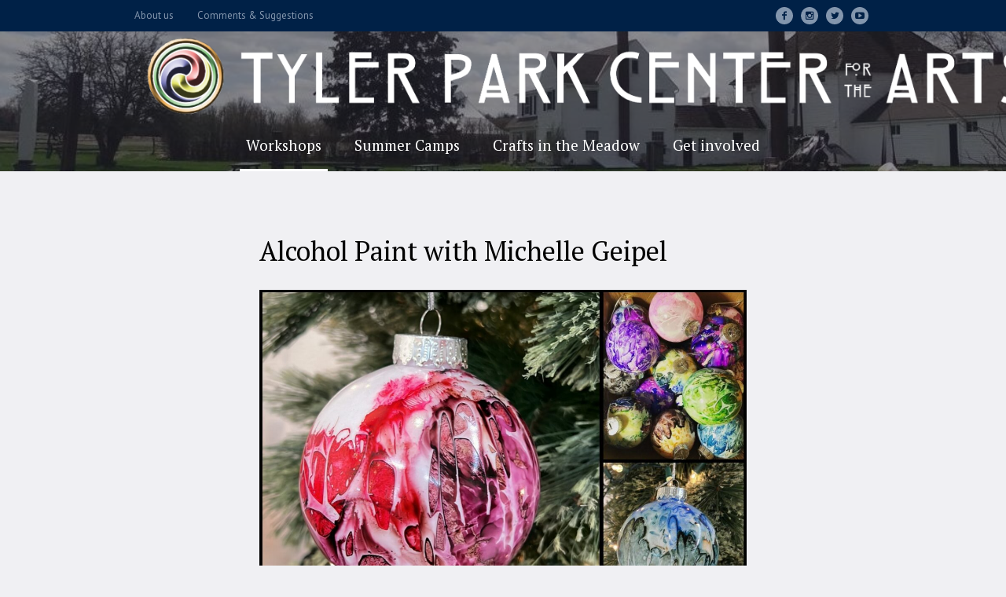

--- FILE ---
content_type: text/html; charset=UTF-8
request_url: https://tylerparkarts.org/alcohol_paint/
body_size: 10614
content:
<!DOCTYPE html>
<html lang="en-US" class="cmsmasters_html">
<head>
	
	<!-- Google Tag Manager -->
<script>(function(w,d,s,l,i){w[l]=w[l]||[];w[l].push({'gtm.start':
new Date().getTime(),event:'gtm.js'});var f=d.getElementsByTagName(s)[0],
j=d.createElement(s),dl=l!='dataLayer'?'&l='+l:'';j.async=true;j.src=
'https://www.googletagmanager.com/gtm.js?id='+i+dl;f.parentNode.insertBefore(j,f);
})(window,document,'script','dataLayer','GTM-N22DDN5H');</script>
<!-- End Google Tag Manager -->
	
<meta charset="UTF-8" />
<meta name="viewport" content="width=device-width, initial-scale=1, maximum-scale=1" />
<meta name="format-detection" content="telephone=no" />
<link rel="profile" href="https://gmpg.org/xfn/11" />
<link rel="pingback" href="https://tylerparkarts.org/xmlrpc.php" />
<title>Alcohol Paint with Michelle Geipel &#8211; Tyler Park Center For The Arts (TPCA)</title>
<meta name='robots' content='max-image-preview:large' />
<link rel='dns-prefetch' href='//fonts.googleapis.com' />
<link rel="alternate" type="application/rss+xml" title="Tyler Park Center For The Arts (TPCA) &raquo; Feed" href="https://tylerparkarts.org/feed/" />
<link rel="alternate" type="application/rss+xml" title="Tyler Park Center For The Arts (TPCA) &raquo; Comments Feed" href="https://tylerparkarts.org/comments/feed/" />
<link rel="alternate" type="application/rss+xml" title="Tyler Park Center For The Arts (TPCA) &raquo; Alcohol Paint with Michelle Geipel Comments Feed" href="https://tylerparkarts.org/alcohol_paint/feed/" />
<script type="text/javascript">
/* <![CDATA[ */
window._wpemojiSettings = {"baseUrl":"https:\/\/s.w.org\/images\/core\/emoji\/14.0.0\/72x72\/","ext":".png","svgUrl":"https:\/\/s.w.org\/images\/core\/emoji\/14.0.0\/svg\/","svgExt":".svg","source":{"concatemoji":"https:\/\/tylerparkarts.org\/wp-includes\/js\/wp-emoji-release.min.js?ver=6.4.7"}};
/*! This file is auto-generated */
!function(i,n){var o,s,e;function c(e){try{var t={supportTests:e,timestamp:(new Date).valueOf()};sessionStorage.setItem(o,JSON.stringify(t))}catch(e){}}function p(e,t,n){e.clearRect(0,0,e.canvas.width,e.canvas.height),e.fillText(t,0,0);var t=new Uint32Array(e.getImageData(0,0,e.canvas.width,e.canvas.height).data),r=(e.clearRect(0,0,e.canvas.width,e.canvas.height),e.fillText(n,0,0),new Uint32Array(e.getImageData(0,0,e.canvas.width,e.canvas.height).data));return t.every(function(e,t){return e===r[t]})}function u(e,t,n){switch(t){case"flag":return n(e,"\ud83c\udff3\ufe0f\u200d\u26a7\ufe0f","\ud83c\udff3\ufe0f\u200b\u26a7\ufe0f")?!1:!n(e,"\ud83c\uddfa\ud83c\uddf3","\ud83c\uddfa\u200b\ud83c\uddf3")&&!n(e,"\ud83c\udff4\udb40\udc67\udb40\udc62\udb40\udc65\udb40\udc6e\udb40\udc67\udb40\udc7f","\ud83c\udff4\u200b\udb40\udc67\u200b\udb40\udc62\u200b\udb40\udc65\u200b\udb40\udc6e\u200b\udb40\udc67\u200b\udb40\udc7f");case"emoji":return!n(e,"\ud83e\udef1\ud83c\udffb\u200d\ud83e\udef2\ud83c\udfff","\ud83e\udef1\ud83c\udffb\u200b\ud83e\udef2\ud83c\udfff")}return!1}function f(e,t,n){var r="undefined"!=typeof WorkerGlobalScope&&self instanceof WorkerGlobalScope?new OffscreenCanvas(300,150):i.createElement("canvas"),a=r.getContext("2d",{willReadFrequently:!0}),o=(a.textBaseline="top",a.font="600 32px Arial",{});return e.forEach(function(e){o[e]=t(a,e,n)}),o}function t(e){var t=i.createElement("script");t.src=e,t.defer=!0,i.head.appendChild(t)}"undefined"!=typeof Promise&&(o="wpEmojiSettingsSupports",s=["flag","emoji"],n.supports={everything:!0,everythingExceptFlag:!0},e=new Promise(function(e){i.addEventListener("DOMContentLoaded",e,{once:!0})}),new Promise(function(t){var n=function(){try{var e=JSON.parse(sessionStorage.getItem(o));if("object"==typeof e&&"number"==typeof e.timestamp&&(new Date).valueOf()<e.timestamp+604800&&"object"==typeof e.supportTests)return e.supportTests}catch(e){}return null}();if(!n){if("undefined"!=typeof Worker&&"undefined"!=typeof OffscreenCanvas&&"undefined"!=typeof URL&&URL.createObjectURL&&"undefined"!=typeof Blob)try{var e="postMessage("+f.toString()+"("+[JSON.stringify(s),u.toString(),p.toString()].join(",")+"));",r=new Blob([e],{type:"text/javascript"}),a=new Worker(URL.createObjectURL(r),{name:"wpTestEmojiSupports"});return void(a.onmessage=function(e){c(n=e.data),a.terminate(),t(n)})}catch(e){}c(n=f(s,u,p))}t(n)}).then(function(e){for(var t in e)n.supports[t]=e[t],n.supports.everything=n.supports.everything&&n.supports[t],"flag"!==t&&(n.supports.everythingExceptFlag=n.supports.everythingExceptFlag&&n.supports[t]);n.supports.everythingExceptFlag=n.supports.everythingExceptFlag&&!n.supports.flag,n.DOMReady=!1,n.readyCallback=function(){n.DOMReady=!0}}).then(function(){return e}).then(function(){var e;n.supports.everything||(n.readyCallback(),(e=n.source||{}).concatemoji?t(e.concatemoji):e.wpemoji&&e.twemoji&&(t(e.twemoji),t(e.wpemoji)))}))}((window,document),window._wpemojiSettings);
/* ]]> */
</script>
<style id='wp-emoji-styles-inline-css' type='text/css'>

	img.wp-smiley, img.emoji {
		display: inline !important;
		border: none !important;
		box-shadow: none !important;
		height: 1em !important;
		width: 1em !important;
		margin: 0 0.07em !important;
		vertical-align: -0.1em !important;
		background: none !important;
		padding: 0 !important;
	}
</style>
<link rel='stylesheet' id='wp-block-library-css' href='https://tylerparkarts.org/wp-includes/css/dist/block-library/style.min.css?ver=6.4.7' type='text/css' media='all' />
<link rel='stylesheet' id='create-block-document-block-css' href='https://tylerparkarts.org/wp-content/plugins/document/build/style-index.css?ver=1725026639' type='text/css' media='all' />
<style id='classic-theme-styles-inline-css' type='text/css'>
/*! This file is auto-generated */
.wp-block-button__link{color:#fff;background-color:#32373c;border-radius:9999px;box-shadow:none;text-decoration:none;padding:calc(.667em + 2px) calc(1.333em + 2px);font-size:1.125em}.wp-block-file__button{background:#32373c;color:#fff;text-decoration:none}
</style>
<style id='global-styles-inline-css' type='text/css'>
body{--wp--preset--color--black: #000000;--wp--preset--color--cyan-bluish-gray: #abb8c3;--wp--preset--color--white: #ffffff;--wp--preset--color--pale-pink: #f78da7;--wp--preset--color--vivid-red: #cf2e2e;--wp--preset--color--luminous-vivid-orange: #ff6900;--wp--preset--color--luminous-vivid-amber: #fcb900;--wp--preset--color--light-green-cyan: #7bdcb5;--wp--preset--color--vivid-green-cyan: #00d084;--wp--preset--color--pale-cyan-blue: #8ed1fc;--wp--preset--color--vivid-cyan-blue: #0693e3;--wp--preset--color--vivid-purple: #9b51e0;--wp--preset--gradient--vivid-cyan-blue-to-vivid-purple: linear-gradient(135deg,rgba(6,147,227,1) 0%,rgb(155,81,224) 100%);--wp--preset--gradient--light-green-cyan-to-vivid-green-cyan: linear-gradient(135deg,rgb(122,220,180) 0%,rgb(0,208,130) 100%);--wp--preset--gradient--luminous-vivid-amber-to-luminous-vivid-orange: linear-gradient(135deg,rgba(252,185,0,1) 0%,rgba(255,105,0,1) 100%);--wp--preset--gradient--luminous-vivid-orange-to-vivid-red: linear-gradient(135deg,rgba(255,105,0,1) 0%,rgb(207,46,46) 100%);--wp--preset--gradient--very-light-gray-to-cyan-bluish-gray: linear-gradient(135deg,rgb(238,238,238) 0%,rgb(169,184,195) 100%);--wp--preset--gradient--cool-to-warm-spectrum: linear-gradient(135deg,rgb(74,234,220) 0%,rgb(151,120,209) 20%,rgb(207,42,186) 40%,rgb(238,44,130) 60%,rgb(251,105,98) 80%,rgb(254,248,76) 100%);--wp--preset--gradient--blush-light-purple: linear-gradient(135deg,rgb(255,206,236) 0%,rgb(152,150,240) 100%);--wp--preset--gradient--blush-bordeaux: linear-gradient(135deg,rgb(254,205,165) 0%,rgb(254,45,45) 50%,rgb(107,0,62) 100%);--wp--preset--gradient--luminous-dusk: linear-gradient(135deg,rgb(255,203,112) 0%,rgb(199,81,192) 50%,rgb(65,88,208) 100%);--wp--preset--gradient--pale-ocean: linear-gradient(135deg,rgb(255,245,203) 0%,rgb(182,227,212) 50%,rgb(51,167,181) 100%);--wp--preset--gradient--electric-grass: linear-gradient(135deg,rgb(202,248,128) 0%,rgb(113,206,126) 100%);--wp--preset--gradient--midnight: linear-gradient(135deg,rgb(2,3,129) 0%,rgb(40,116,252) 100%);--wp--preset--font-size--small: 13px;--wp--preset--font-size--medium: 20px;--wp--preset--font-size--large: 36px;--wp--preset--font-size--x-large: 42px;--wp--preset--spacing--20: 0.44rem;--wp--preset--spacing--30: 0.67rem;--wp--preset--spacing--40: 1rem;--wp--preset--spacing--50: 1.5rem;--wp--preset--spacing--60: 2.25rem;--wp--preset--spacing--70: 3.38rem;--wp--preset--spacing--80: 5.06rem;--wp--preset--shadow--natural: 6px 6px 9px rgba(0, 0, 0, 0.2);--wp--preset--shadow--deep: 12px 12px 50px rgba(0, 0, 0, 0.4);--wp--preset--shadow--sharp: 6px 6px 0px rgba(0, 0, 0, 0.2);--wp--preset--shadow--outlined: 6px 6px 0px -3px rgba(255, 255, 255, 1), 6px 6px rgba(0, 0, 0, 1);--wp--preset--shadow--crisp: 6px 6px 0px rgba(0, 0, 0, 1);}:where(.is-layout-flex){gap: 0.5em;}:where(.is-layout-grid){gap: 0.5em;}body .is-layout-flow > .alignleft{float: left;margin-inline-start: 0;margin-inline-end: 2em;}body .is-layout-flow > .alignright{float: right;margin-inline-start: 2em;margin-inline-end: 0;}body .is-layout-flow > .aligncenter{margin-left: auto !important;margin-right: auto !important;}body .is-layout-constrained > .alignleft{float: left;margin-inline-start: 0;margin-inline-end: 2em;}body .is-layout-constrained > .alignright{float: right;margin-inline-start: 2em;margin-inline-end: 0;}body .is-layout-constrained > .aligncenter{margin-left: auto !important;margin-right: auto !important;}body .is-layout-constrained > :where(:not(.alignleft):not(.alignright):not(.alignfull)){max-width: var(--wp--style--global--content-size);margin-left: auto !important;margin-right: auto !important;}body .is-layout-constrained > .alignwide{max-width: var(--wp--style--global--wide-size);}body .is-layout-flex{display: flex;}body .is-layout-flex{flex-wrap: wrap;align-items: center;}body .is-layout-flex > *{margin: 0;}body .is-layout-grid{display: grid;}body .is-layout-grid > *{margin: 0;}:where(.wp-block-columns.is-layout-flex){gap: 2em;}:where(.wp-block-columns.is-layout-grid){gap: 2em;}:where(.wp-block-post-template.is-layout-flex){gap: 1.25em;}:where(.wp-block-post-template.is-layout-grid){gap: 1.25em;}.has-black-color{color: var(--wp--preset--color--black) !important;}.has-cyan-bluish-gray-color{color: var(--wp--preset--color--cyan-bluish-gray) !important;}.has-white-color{color: var(--wp--preset--color--white) !important;}.has-pale-pink-color{color: var(--wp--preset--color--pale-pink) !important;}.has-vivid-red-color{color: var(--wp--preset--color--vivid-red) !important;}.has-luminous-vivid-orange-color{color: var(--wp--preset--color--luminous-vivid-orange) !important;}.has-luminous-vivid-amber-color{color: var(--wp--preset--color--luminous-vivid-amber) !important;}.has-light-green-cyan-color{color: var(--wp--preset--color--light-green-cyan) !important;}.has-vivid-green-cyan-color{color: var(--wp--preset--color--vivid-green-cyan) !important;}.has-pale-cyan-blue-color{color: var(--wp--preset--color--pale-cyan-blue) !important;}.has-vivid-cyan-blue-color{color: var(--wp--preset--color--vivid-cyan-blue) !important;}.has-vivid-purple-color{color: var(--wp--preset--color--vivid-purple) !important;}.has-black-background-color{background-color: var(--wp--preset--color--black) !important;}.has-cyan-bluish-gray-background-color{background-color: var(--wp--preset--color--cyan-bluish-gray) !important;}.has-white-background-color{background-color: var(--wp--preset--color--white) !important;}.has-pale-pink-background-color{background-color: var(--wp--preset--color--pale-pink) !important;}.has-vivid-red-background-color{background-color: var(--wp--preset--color--vivid-red) !important;}.has-luminous-vivid-orange-background-color{background-color: var(--wp--preset--color--luminous-vivid-orange) !important;}.has-luminous-vivid-amber-background-color{background-color: var(--wp--preset--color--luminous-vivid-amber) !important;}.has-light-green-cyan-background-color{background-color: var(--wp--preset--color--light-green-cyan) !important;}.has-vivid-green-cyan-background-color{background-color: var(--wp--preset--color--vivid-green-cyan) !important;}.has-pale-cyan-blue-background-color{background-color: var(--wp--preset--color--pale-cyan-blue) !important;}.has-vivid-cyan-blue-background-color{background-color: var(--wp--preset--color--vivid-cyan-blue) !important;}.has-vivid-purple-background-color{background-color: var(--wp--preset--color--vivid-purple) !important;}.has-black-border-color{border-color: var(--wp--preset--color--black) !important;}.has-cyan-bluish-gray-border-color{border-color: var(--wp--preset--color--cyan-bluish-gray) !important;}.has-white-border-color{border-color: var(--wp--preset--color--white) !important;}.has-pale-pink-border-color{border-color: var(--wp--preset--color--pale-pink) !important;}.has-vivid-red-border-color{border-color: var(--wp--preset--color--vivid-red) !important;}.has-luminous-vivid-orange-border-color{border-color: var(--wp--preset--color--luminous-vivid-orange) !important;}.has-luminous-vivid-amber-border-color{border-color: var(--wp--preset--color--luminous-vivid-amber) !important;}.has-light-green-cyan-border-color{border-color: var(--wp--preset--color--light-green-cyan) !important;}.has-vivid-green-cyan-border-color{border-color: var(--wp--preset--color--vivid-green-cyan) !important;}.has-pale-cyan-blue-border-color{border-color: var(--wp--preset--color--pale-cyan-blue) !important;}.has-vivid-cyan-blue-border-color{border-color: var(--wp--preset--color--vivid-cyan-blue) !important;}.has-vivid-purple-border-color{border-color: var(--wp--preset--color--vivid-purple) !important;}.has-vivid-cyan-blue-to-vivid-purple-gradient-background{background: var(--wp--preset--gradient--vivid-cyan-blue-to-vivid-purple) !important;}.has-light-green-cyan-to-vivid-green-cyan-gradient-background{background: var(--wp--preset--gradient--light-green-cyan-to-vivid-green-cyan) !important;}.has-luminous-vivid-amber-to-luminous-vivid-orange-gradient-background{background: var(--wp--preset--gradient--luminous-vivid-amber-to-luminous-vivid-orange) !important;}.has-luminous-vivid-orange-to-vivid-red-gradient-background{background: var(--wp--preset--gradient--luminous-vivid-orange-to-vivid-red) !important;}.has-very-light-gray-to-cyan-bluish-gray-gradient-background{background: var(--wp--preset--gradient--very-light-gray-to-cyan-bluish-gray) !important;}.has-cool-to-warm-spectrum-gradient-background{background: var(--wp--preset--gradient--cool-to-warm-spectrum) !important;}.has-blush-light-purple-gradient-background{background: var(--wp--preset--gradient--blush-light-purple) !important;}.has-blush-bordeaux-gradient-background{background: var(--wp--preset--gradient--blush-bordeaux) !important;}.has-luminous-dusk-gradient-background{background: var(--wp--preset--gradient--luminous-dusk) !important;}.has-pale-ocean-gradient-background{background: var(--wp--preset--gradient--pale-ocean) !important;}.has-electric-grass-gradient-background{background: var(--wp--preset--gradient--electric-grass) !important;}.has-midnight-gradient-background{background: var(--wp--preset--gradient--midnight) !important;}.has-small-font-size{font-size: var(--wp--preset--font-size--small) !important;}.has-medium-font-size{font-size: var(--wp--preset--font-size--medium) !important;}.has-large-font-size{font-size: var(--wp--preset--font-size--large) !important;}.has-x-large-font-size{font-size: var(--wp--preset--font-size--x-large) !important;}
.wp-block-navigation a:where(:not(.wp-element-button)){color: inherit;}
:where(.wp-block-post-template.is-layout-flex){gap: 1.25em;}:where(.wp-block-post-template.is-layout-grid){gap: 1.25em;}
:where(.wp-block-columns.is-layout-flex){gap: 2em;}:where(.wp-block-columns.is-layout-grid){gap: 2em;}
.wp-block-pullquote{font-size: 1.5em;line-height: 1.6;}
</style>
<link rel='stylesheet' id='rs-plugin-settings-css' href='https://tylerparkarts.org/wp-content/plugins/revslider/public/assets/css/settings.css?ver=5.4.7.2' type='text/css' media='all' />
<style id='rs-plugin-settings-inline-css' type='text/css'>
#rs-demo-id {}
</style>
<link rel='stylesheet' id='schule-theme-style-css' href='https://tylerparkarts.org/wp-content/themes/schule/style.css?ver=1.0.0' type='text/css' media='screen, print' />
<link rel='stylesheet' id='schule-style-css' href='https://tylerparkarts.org/wp-content/themes/schule/theme-framework/theme-style/css/style.css?ver=1.0.0' type='text/css' media='screen, print' />
<style id='schule-style-inline-css' type='text/css'>

	.header_mid .header_mid_inner .logo_wrap {
		width : 1160px;
	}

	.header_mid_inner .logo .logo_retina {
		width : 144px;
		max-width : 144px;
	}


			.headline_outer {
				background-image:url(https://tylerparkarts.org/wp-content/uploads/2018/08/Toni-Kerschner-McGovern-001-e1533497866873.jpg);
				background-repeat:no-repeat;
				background-attachment:scroll;
				background-size:cover;
			}
			
		.headline_aligner {
			min-height:300px;
		}
		

	.header_top {
		height : 40px;
	}
	
	ul.top_line_nav > li > a {
		line-height : 38px;
	}
	
	.header_mid {
		height : 110px;
	}
	
	.header_bot {
		height : 68px;
	}
	
	#page.cmsmasters_heading_after_header #middle, 
	#page.cmsmasters_heading_under_header #middle .headline .headline_outer {
		padding-top : 110px;
	}
	
	#page.cmsmasters_heading_after_header.enable_header_top #middle, 
	#page.cmsmasters_heading_under_header.enable_header_top #middle .headline .headline_outer {
		padding-top : 150px;
	}
	
	#page.cmsmasters_heading_after_header.enable_header_bottom #middle, 
	#page.cmsmasters_heading_under_header.enable_header_bottom #middle .headline .headline_outer {
		padding-top : 178px;
	}
	
	#page.cmsmasters_heading_after_header.enable_header_top.enable_header_bottom #middle, 
	#page.cmsmasters_heading_under_header.enable_header_top.enable_header_bottom #middle .headline .headline_outer {
		padding-top : 218px;
	}
	
	@media only screen and (max-width: 1024px) {
		.header_top,
		.header_mid,
		.header_bot {
			height : auto;
		}
		
		.header_mid .header_mid_inner > div,
		.header_mid .header_mid_inner .cmsmasters_header_cart_link {
			height : 110px;
		}
		
		#page.cmsmasters_heading_after_header #middle, 
		#page.cmsmasters_heading_under_header #middle .headline .headline_outer, 
		#page.cmsmasters_heading_after_header.enable_header_top #middle, 
		#page.cmsmasters_heading_under_header.enable_header_top #middle .headline .headline_outer, 
		#page.cmsmasters_heading_after_header.enable_header_bottom #middle, 
		#page.cmsmasters_heading_under_header.enable_header_bottom #middle .headline .headline_outer, 
		#page.cmsmasters_heading_after_header.enable_header_top.enable_header_bottom #middle, 
		#page.cmsmasters_heading_under_header.enable_header_top.enable_header_bottom #middle .headline .headline_outer {
			padding-top : 0 !important;
		}
	}
	
	@media only screen and (max-width: 768px) {
		.header_mid .header_mid_inner > div, 
		.header_bot .header_bot_inner > div,
		.header_mid .header_mid_inner .cmsmasters_header_cart_link {
			height:auto;
		}
	}
	
	@media only screen and (max-width: 1024px) {
		.enable_header_centered .header_mid .header_mid_inner .cmsmasters_header_cart_link {
			height:auto;
		}
	}

</style>
<link rel='stylesheet' id='schule-adaptive-css' href='https://tylerparkarts.org/wp-content/themes/schule/theme-framework/theme-style/css/adaptive.css?ver=1.0.0' type='text/css' media='screen, print' />
<link rel='stylesheet' id='schule-retina-css' href='https://tylerparkarts.org/wp-content/themes/schule/theme-framework/theme-style/css/retina.css?ver=1.0.0' type='text/css' media='screen' />
<link rel='stylesheet' id='schule-icons-css' href='https://tylerparkarts.org/wp-content/themes/schule/css/fontello.css?ver=1.0.0' type='text/css' media='screen' />
<link rel='stylesheet' id='schule-icons-custom-css' href='https://tylerparkarts.org/wp-content/themes/schule/theme-framework/theme-style/css/fontello-custom.css?ver=1.0.0' type='text/css' media='screen' />
<link rel='stylesheet' id='animate-css' href='https://tylerparkarts.org/wp-content/themes/schule/css/animate.css?ver=1.0.0' type='text/css' media='screen' />
<link rel='stylesheet' id='ilightbox-css' href='https://tylerparkarts.org/wp-content/themes/schule/css/ilightbox.css?ver=2.2.0' type='text/css' media='screen' />
<link rel='stylesheet' id='ilightbox-skin-dark-css' href='https://tylerparkarts.org/wp-content/themes/schule/css/ilightbox-skins/dark-skin.css?ver=2.2.0' type='text/css' media='screen' />
<link rel='stylesheet' id='schule-fonts-schemes-css' href='https://tylerparkarts.org/wp-content/uploads/cmsmasters_styles/schule.css?ver=1.0.0' type='text/css' media='screen' />
<link rel='stylesheet' id='google-fonts-css' href='//fonts.googleapis.com/css?family=PT+Sans%3A400%2C400i%2C700%2C700i%7CPT+Serif%3A400%2C400i%2C700%2C700i&#038;ver=6.4.7' type='text/css' media='all' />
<link rel='stylesheet' id='schule-donations-style-css' href='https://tylerparkarts.org/wp-content/themes/schule/cmsmasters-donations/cmsmasters-framework/theme-style/css/plugin-style.css?ver=1.0.0' type='text/css' media='screen' />
<link rel='stylesheet' id='schule-donations-adaptive-css' href='https://tylerparkarts.org/wp-content/themes/schule/cmsmasters-donations/cmsmasters-framework/theme-style/css/plugin-adaptive.css?ver=1.0.0' type='text/css' media='screen' />
<script type="text/javascript" src="https://tylerparkarts.org/wp-includes/js/jquery/jquery.min.js?ver=3.7.1" id="jquery-core-js"></script>
<script type="text/javascript" src="https://tylerparkarts.org/wp-includes/js/jquery/jquery-migrate.min.js?ver=3.4.1" id="jquery-migrate-js"></script>
<script type="text/javascript" src="https://tylerparkarts.org/wp-content/plugins/document/assets/pdfobject.min.js?ver=1" id="document-pdf-object-js"></script>
<script type="text/javascript" src="https://tylerparkarts.org/wp-content/plugins/revslider/public/assets/js/jquery.themepunch.tools.min.js?ver=5.4.7.2" id="tp-tools-js"></script>
<script type="text/javascript" src="https://tylerparkarts.org/wp-content/plugins/revslider/public/assets/js/jquery.themepunch.revolution.min.js?ver=5.4.7.2" id="revmin-js"></script>
<script type="text/javascript" src="https://tylerparkarts.org/wp-content/themes/schule/js/debounced-resize.min.js?ver=1.0.0" id="debounced-resize-js"></script>
<script type="text/javascript" src="https://tylerparkarts.org/wp-content/themes/schule/js/modernizr.min.js?ver=1.0.0" id="modernizr-js"></script>
<script type="text/javascript" src="https://tylerparkarts.org/wp-content/themes/schule/js/respond.min.js?ver=1.0.0" id="respond-js"></script>
<script type="text/javascript" src="https://tylerparkarts.org/wp-content/themes/schule/js/jquery.iLightBox.min.js?ver=2.2.0" id="iLightBox-js"></script>
<script type="text/javascript" src="https://tylerparkarts.org/wp-content/plugins/google-analyticator/external-tracking.min.js?ver=6.5.7" id="ga-external-tracking-js"></script>
<link rel="https://api.w.org/" href="https://tylerparkarts.org/wp-json/" /><link rel="alternate" type="application/json" href="https://tylerparkarts.org/wp-json/wp/v2/posts/17019" /><link rel="EditURI" type="application/rsd+xml" title="RSD" href="https://tylerparkarts.org/xmlrpc.php?rsd" />
<meta name="generator" content="WordPress 6.4.7" />
<link rel="canonical" href="https://tylerparkarts.org/alcohol_paint/" />
<link rel='shortlink' href='https://tylerparkarts.org/?p=17019' />
<link rel="alternate" type="application/json+oembed" href="https://tylerparkarts.org/wp-json/oembed/1.0/embed?url=https%3A%2F%2Ftylerparkarts.org%2Falcohol_paint%2F" />
<link rel="alternate" type="text/xml+oembed" href="https://tylerparkarts.org/wp-json/oembed/1.0/embed?url=https%3A%2F%2Ftylerparkarts.org%2Falcohol_paint%2F&#038;format=xml" />

<!-- Meta Pixel Code -->
<script type='text/javascript'>
!function(f,b,e,v,n,t,s){if(f.fbq)return;n=f.fbq=function(){n.callMethod?
n.callMethod.apply(n,arguments):n.queue.push(arguments)};if(!f._fbq)f._fbq=n;
n.push=n;n.loaded=!0;n.version='2.0';n.queue=[];t=b.createElement(e);t.async=!0;
t.src=v;s=b.getElementsByTagName(e)[0];s.parentNode.insertBefore(t,s)}(window,
document,'script','https://connect.facebook.net/en_US/fbevents.js?v=next');
</script>
<!-- End Meta Pixel Code -->

      <script type='text/javascript'>
        var url = window.location.origin + '?ob=open-bridge';
        fbq('set', 'openbridge', '1087767191393108', url);
      </script>
    <script type='text/javascript'>fbq('init', '1087767191393108', {}, {
    "agent": "wordpress-6.4.7-3.0.16"
})</script><script type='text/javascript'>
    fbq('track', 'PageView', []);
  </script>
<!-- Meta Pixel Code -->
<noscript>
<img height="1" width="1" style="display:none" alt="fbpx"
src="https://www.facebook.com/tr?id=1087767191393108&ev=PageView&noscript=1" />
</noscript>
<!-- End Meta Pixel Code -->
<meta name="generator" content="Powered by Slider Revolution 5.4.7.2 - responsive, Mobile-Friendly Slider Plugin for WordPress with comfortable drag and drop interface." />
<link rel="icon" href="https://tylerparkarts.org/wp-content/uploads/2017/08/logosm-2-94x94.jpg" sizes="32x32" />
<link rel="icon" href="https://tylerparkarts.org/wp-content/uploads/2017/08/logosm-2-300x300.jpg" sizes="192x192" />
<link rel="apple-touch-icon" href="https://tylerparkarts.org/wp-content/uploads/2017/08/logosm-2-300x300.jpg" />
<meta name="msapplication-TileImage" content="https://tylerparkarts.org/wp-content/uploads/2017/08/logosm-2-300x300.jpg" />
<!-- Google Analytics Tracking by Google Analyticator 6.5.7 -->
<script type="text/javascript">
    var analyticsFileTypes = [];
    var analyticsSnippet = 'disabled';
    var analyticsEventTracking = 'enabled';
</script>
<script type="text/javascript">
	(function(i,s,o,g,r,a,m){i['GoogleAnalyticsObject']=r;i[r]=i[r]||function(){
	(i[r].q=i[r].q||[]).push(arguments)},i[r].l=1*new Date();a=s.createElement(o),
	m=s.getElementsByTagName(o)[0];a.async=1;a.src=g;m.parentNode.insertBefore(a,m)
	})(window,document,'script','//www.google-analytics.com/analytics.js','ga');
	ga('create', 'UA-XXXXXXXX-X', 'auto');
 
	ga('send', 'pageview');
</script>
<script type="text/javascript">function setREVStartSize(e){									
						try{ e.c=jQuery(e.c);var i=jQuery(window).width(),t=9999,r=0,n=0,l=0,f=0,s=0,h=0;
							if(e.responsiveLevels&&(jQuery.each(e.responsiveLevels,function(e,f){f>i&&(t=r=f,l=e),i>f&&f>r&&(r=f,n=e)}),t>r&&(l=n)),f=e.gridheight[l]||e.gridheight[0]||e.gridheight,s=e.gridwidth[l]||e.gridwidth[0]||e.gridwidth,h=i/s,h=h>1?1:h,f=Math.round(h*f),"fullscreen"==e.sliderLayout){var u=(e.c.width(),jQuery(window).height());if(void 0!=e.fullScreenOffsetContainer){var c=e.fullScreenOffsetContainer.split(",");if (c) jQuery.each(c,function(e,i){u=jQuery(i).length>0?u-jQuery(i).outerHeight(!0):u}),e.fullScreenOffset.split("%").length>1&&void 0!=e.fullScreenOffset&&e.fullScreenOffset.length>0?u-=jQuery(window).height()*parseInt(e.fullScreenOffset,0)/100:void 0!=e.fullScreenOffset&&e.fullScreenOffset.length>0&&(u-=parseInt(e.fullScreenOffset,0))}f=u}else void 0!=e.minHeight&&f<e.minHeight&&(f=e.minHeight);e.c.closest(".rev_slider_wrapper").css({height:f})					
						}catch(d){console.log("Failure at Presize of Slider:"+d)}						
					};</script>
		<style type="text/css" id="wp-custom-css">
			div.cmsmasters_post_cont_info.entry-meta {
    display: none;
}
div.cmsmasters_post_cont_info.entry-meta {
    display: none;
}

aside.post_nav {
    display: none;
}
div.cmsmasters_post_meta_info.entry-meta {
    display: none;
}
aside.share_posts {
    display: none;
}
aside.share_posts {
    display: none;
}

aside.cmsmasters_single_slider {
    display: none;
}

div.cmsmasters_archive_item_type {
    display: none;
}

footer.cmsmasters_archive_item_info.entry-meta {
    display: none;
}
div.cmsmasters_project_filter.cmsmasters_items_filter {
    display: none;
}
a.cmsmasters_cat_color.cmsmasters_cat_93 {
    display: none;
}
div.cmsmasters_project_cont_info.entry-meta {
    display: none;
}
span.cmsmasters_post_tags {
    display: none;
}
footer.cmsmasters_post_footer.entry-meta {
    display: none;
}		</style>
		</head>
<body data-rsssl=1 class="post-template-default single single-post postid-17019 single-format-standard">


<!-- Start Page -->
<div id="page" class="chrome_only cmsmasters_liquid fullwidth fixed_header enable_header_top enable_header_bottom enable_header_centered cmsmasters_heading_under_header hfeed site">

<!-- Start Main -->
<div id="main">

<!-- Start Header -->
<header id="header">
	<div class="header_top" data-height="40"><div class="header_top_outer"><div class="header_top_inner"><div class="header_top_right">
<div class="social_wrap">
	<div class="social_wrap_inner">
		<ul>
				<li>
					<a href="https://www.facebook.com/tylerparkarts" class="cmsmasters_social_icon cmsmasters_social_icon_1 cmsmasters-icon-facebook-1" title="Facebook" target="_blank"></a>
				</li>
				<li>
					<a href="https://www.instagram.com/tylerparkarts/" class="cmsmasters_social_icon cmsmasters_social_icon_2 cmsmasters-icon-instagram" title="Instagram" target="_blank"></a>
				</li>
				<li>
					<a href="https://twitter.com/tylerparkarts?lang=en" class="cmsmasters_social_icon cmsmasters_social_icon_3 cmsmasters-icon-twitter" title="Twitter" target="_blank"></a>
				</li>
				<li>
					<a href="https://www.youtube.com/channel/UCfnuVnJCu5pX_lPLcbYRiPw" class="cmsmasters_social_icon cmsmasters_social_icon_4 cmsmasters-icon-youtube-play" title="YouTube" target="_blank"></a>
				</li>
		</ul>
	</div>
</div></div><div class="header_top_left"><div class="top_nav_wrap"><a class="responsive_top_nav" href="javascript:void(0)"><span></span></a><nav><div class="menu-top-nav-bar-container"><ul id="top_line_nav" class="top_line_nav"><li id="menu-item-15946" class="menu-item menu-item-type-post_type menu-item-object-page menu-item-15946"><a href="https://tylerparkarts.org/about-us/"><span class="nav_item_wrap">About us</span></a></li>
<li id="menu-item-8025" class="menu-item menu-item-type-post_type menu-item-object-page menu-item-8025"><a href="https://tylerparkarts.org/comments-suggestions/"><span class="nav_item_wrap">Comments &#038; Suggestions</span></a></li>
</ul></div></nav></div></div></div></div><div class="header_top_but closed"><span class="cmsmasters_theme_icon_slide_bottom"></span></div></div><div class="header_mid" data-height="110"><div class="header_mid_outer"><div class="header_mid_inner"><div class="logo_wrap"><a href="https://tylerparkarts.org/" title="Tyler Park Center For The Arts (TPCA)" class="logo">
	<img src="https://tylerparkarts.org/wp-content/uploads/2019/09/TPCA-LOng-No-Back-PNG.png" alt="Tyler Park Center For The Arts (TPCA)" /><img class="logo_retina" src="https://tylerparkarts.org/wp-content/uploads/2019/09/TPCA-White-Trans-Sq-Small-PNG.png" alt="Tyler Park Center For The Arts (TPCA)" width="144" height="120" /></a>
</div></div></div></div><div class="header_bot" data-height="68"><div class="header_bot_outer"><div class="header_bot_inner"><span class="header_bot_border_top"></span><div class="resp_bot_nav_wrap"><div class="resp_bot_nav_outer"><a class="responsive_nav resp_bot_nav" href="javascript:void(0)"><span></span></a></div></div><!-- Start Navigation --><div class="bot_nav_wrap"><nav><div class="menu-navigation-container"><ul id="navigation" class="bot_nav navigation"><li id="menu-item-18826" class="menu-item menu-item-type-post_type menu-item-object-page menu-item-has-children menu-item-18826 menu-item-depth-0"><a href="https://tylerparkarts.org/current-workshops/"><span class="nav_item_wrap"><span class="nav_title">Workshops</span></span></a>
<ul class="sub-menu">
	<li id="menu-item-18827" class="menu-item menu-item-type-post_type menu-item-object-page menu-item-18827 menu-item-depth-1"><a href="https://tylerparkarts.org/current-workshops/"><span class="nav_item_wrap"><span class="nav_title">Workshops</span></span></a>	</li>
	<li id="menu-item-20948" class="menu-item menu-item-type-custom menu-item-object-custom menu-item-20948 menu-item-depth-1"><a href="https://www.cognitoforms.com/TylerParkCenterForTheArts/WorkshopEvaluationForm"><span class="nav_item_wrap"><span class="nav_title">Workshop Evaluation</span></span></a>	</li>
	<li id="menu-item-16598" class="menu-item menu-item-type-custom menu-item-object-custom menu-item-16598 menu-item-depth-1"><a href="https://tylerparkarts.org/gift-certificates/"><span class="nav_item_wrap"><span class="nav_title">Gift Certificates</span></span></a>	</li>
	<li id="menu-item-15976" class="menu-item menu-item-type-custom menu-item-object-custom menu-item-15976 menu-item-depth-1"><a href="https://tylerparkarts.org/pottery-classes/"><span class="nav_item_wrap"><span class="nav_title">Pottery Classes</span></span></a>	</li>
	<li id="menu-item-6499" class="menu-item menu-item-type-custom menu-item-object-custom menu-item-6499 menu-item-depth-1"><a href="https://tylerparkarts.org/woodkiln-firing"><span class="nav_item_wrap"><span class="nav_title">Wood Kiln Firings</span></span></a>	</li>
	<li id="menu-item-5229" class="menu-item menu-item-type-post_type menu-item-object-page menu-item-5229 menu-item-depth-1"><a href="https://tylerparkarts.org/team-building-workshops/"><span class="nav_item_wrap"><span class="nav_title">Team Building Workshops</span></span></a>	</li>
	<li id="menu-item-15974" class="menu-item menu-item-type-custom menu-item-object-custom menu-item-15974 menu-item-depth-1"><a href="https://tylerparkarts.org/art-proposals/"><span class="nav_item_wrap"><span class="nav_title">Workshop Proposal From</span></span></a>	</li>
</ul>
</li>
<li id="menu-item-1434" class="menu-item menu-item-type-post_type menu-item-object-page menu-item-1434 menu-item-depth-0"><a href="https://tylerparkarts.org/summer-camp/"><span class="nav_item_wrap"><span class="nav_title">Summer Camps</span></span></a></li>
<li id="menu-item-145" class="menu-item menu-item-type-post_type menu-item-object-page menu-item-has-children menu-item-145 menu-item-depth-0"><a href="https://tylerparkarts.org/crafts-in-the-meadow/"><span class="nav_item_wrap"><span class="nav_title">Crafts in the Meadow</span></span></a>
<ul class="sub-menu">
	<li id="menu-item-18290" class="menu-item menu-item-type-custom menu-item-object-custom menu-item-18290 menu-item-depth-1"><a href="https://tylerparkarts.org/craft-show-tickets/"><span class="nav_item_wrap"><span class="nav_title">Tickets</span></span></a>	</li>
	<li id="menu-item-20430" class="menu-item menu-item-type-custom menu-item-object-custom menu-item-20430 menu-item-depth-1"><a href="https://tylerparkarts.org/volunteer-in-the-meadow/"><span class="nav_item_wrap"><span class="nav_title">Volunteer in the Meadow</span></span></a>	</li>
	<li id="menu-item-18876" class="menu-item menu-item-type-post_type menu-item-object-page menu-item-18876 menu-item-depth-1"><a href="https://tylerparkarts.org/event-sponsorship/"><span class="nav_item_wrap"><span class="nav_title">Event Sponsorship</span></span></a>	</li>
	<li id="menu-item-18500" class="menu-item menu-item-type-post_type menu-item-object-post menu-item-18500 menu-item-highlight menu-item-depth-1"><a href="https://tylerparkarts.org/program-for-crafts-in-the-meadow/"><span class="nav_item_wrap"><span class="nav_title">Show Program</span></span></a>	</li>
	<li id="menu-item-6967" class="menu-item menu-item-type-custom menu-item-object-custom menu-item-6967 menu-item-depth-1"><a href="https://tylerparkarts.org/artists-in-the-meadow/"><span class="nav_item_wrap"><span class="nav_title">Artists in the Meadow</span></span></a>	</li>
	<li id="menu-item-22883" class="menu-item menu-item-type-post_type menu-item-object-page menu-item-22883 menu-item-depth-1"><a href="https://tylerparkarts.org/music-in-the-meadow/"><span class="nav_item_wrap"><span class="nav_title">Music in the Meadow</span></span></a>	</li>
	<li id="menu-item-18030" class="menu-item menu-item-type-post_type menu-item-object-page menu-item-18030 menu-item-depth-1"><a href="https://tylerparkarts.org/artist-applications/"><span class="nav_item_wrap"><span class="nav_title">Artist Application</span></span></a>	</li>
</ul>
</li>
<li id="menu-item-15943" class="menu-item menu-item-type-post_type menu-item-object-page menu-item-has-children menu-item-15943 menu-item-depth-0"><a href="https://tylerparkarts.org/about-us/"><span class="nav_item_wrap"><span class="nav_title">Get involved</span></span></a>
<ul class="sub-menu">
	<li id="menu-item-16347" class="menu-item menu-item-type-post_type menu-item-object-page menu-item-16347 menu-item-depth-1"><a href="https://tylerparkarts.org/about-us/"><span class="nav_item_wrap"><span class="nav_title">About Us</span></span></a>	</li>
	<li id="menu-item-18874" class="menu-item menu-item-type-post_type menu-item-object-page menu-item-18874 menu-item-depth-1"><a href="https://tylerparkarts.org/event-sponsorship/"><span class="nav_item_wrap"><span class="nav_title">Event Sponsorship</span></span></a>	</li>
	<li id="menu-item-16320" class="menu-item menu-item-type-post_type menu-item-object-page menu-item-16320 menu-item-depth-1"><a href="https://tylerparkarts.org/special-events/"><span class="nav_item_wrap"><span class="nav_title">Special Events</span></span></a>	</li>
	<li id="menu-item-16104" class="menu-item menu-item-type-custom menu-item-object-custom menu-item-16104 menu-item-depth-1"><a href="https://tylerparkarts.org/membership/"><span class="nav_item_wrap"><span class="nav_title">Membership</span></span></a>	</li>
	<li id="menu-item-16105" class="menu-item menu-item-type-custom menu-item-object-custom menu-item-16105 menu-item-depth-1"><a href="https://tylerparkarts.org/volunteer/"><span class="nav_item_wrap"><span class="nav_title">Volunteer</span></span></a>	</li>
	<li id="menu-item-7111" class="menu-item menu-item-type-custom menu-item-object-custom menu-item-7111 menu-item-depth-1"><a href="https://tylerparkarts.org/sculpture-garden-and-photo-gallery/"><span class="nav_item_wrap"><span class="nav_title">Sculpture Garden</span></span></a>	</li>
	<li id="menu-item-16106" class="menu-item menu-item-type-custom menu-item-object-custom menu-item-16106 menu-item-depth-1"><a href="https://www.cognitoforms.com/TylerParkCenterForTheArts/NewSubscriberOrSpecialEventInquiry"><span class="nav_item_wrap"><span class="nav_title">Email updates</span></span></a>	</li>
	<li id="menu-item-7379" class="menu-item menu-item-type-post_type menu-item-object-post menu-item-7379 menu-item-depth-1"><a href="https://tylerparkarts.org/partnerships/"><span class="nav_item_wrap"><span class="nav_title">Partnership Links</span></span></a>	</li>
	<li id="menu-item-21972" class="menu-item menu-item-type-post_type menu-item-object-page menu-item-21972 menu-item-depth-1"><a href="https://tylerparkarts.org/tyler-park-center-for-the-arts-scholarship/"><span class="nav_item_wrap"><span class="nav_title">TPCA Scholarship</span></span></a>	</li>
</ul>
</li>
<li class="cmsmasters_mov_bar"><span></span></li></ul></div></nav></div><!-- Finish Navigation --></div></div></div></header>
<!-- Finish Header -->


<!-- Start Middle -->
<div id="middle">
<div class="headline cmsmasters_color_scheme_default">
				<div class="headline_outer cmsmasters_headline_disabled">
					<div class="headline_color"></div></div>
			</div><div class="middle_inner">
<div class="content_wrap fullwidth">

<!-- Start Content -->
<div class="middle_content entry"><div class="blog opened-article"><!-- Start Post Single Article -->
<article id="post-17019" class="cmsmasters_open_post post-17019 post type-post status-publish format-standard has-post-thumbnail hentry category-current-workshops">
	<div class="cmsmasters_post_cont_info entry-meta"><div class="cmsmasters_data_author"></div><span class="cmsmasters_post_category"><a href="https://tylerparkarts.org/category/current-workshops/" class="cmsmasters_cat_color cmsmasters_cat_33" rel="category tag">Workshops</a></span></div><header class="cmsmasters_post_header entry-header"><h2 class="cmsmasters_post_title entry-title">Alcohol Paint with Michelle Geipel</h2></header><figure class="cmsmasters_img_wrap"><a href="https://tylerparkarts.org/wp-content/uploads/2022/10/Ornaments-Alcohol-Ink.jpg" title="Alcohol Paint with Michelle Geipel" rel="ilightbox[cmsmasters_open_post_img_6974fc1f42d84]" class="cmsmasters_img_link"><img width="1160" height="825" src="https://tylerparkarts.org/wp-content/uploads/2022/10/Ornaments-Alcohol-Ink-1160x825.jpg" class=" wp-post-image" alt="Alcohol Paint with Michelle Geipel" title="Alcohol Paint with Michelle Geipel" decoding="async" fetchpriority="high" srcset="https://tylerparkarts.org/wp-content/uploads/2022/10/Ornaments-Alcohol-Ink-1160x825.jpg 1160w, https://tylerparkarts.org/wp-content/uploads/2022/10/Ornaments-Alcohol-Ink-300x213.jpg 300w, https://tylerparkarts.org/wp-content/uploads/2022/10/Ornaments-Alcohol-Ink-1024x728.jpg 1024w, https://tylerparkarts.org/wp-content/uploads/2022/10/Ornaments-Alcohol-Ink-768x546.jpg 768w, https://tylerparkarts.org/wp-content/uploads/2022/10/Ornaments-Alcohol-Ink-1536x1092.jpg 1536w, https://tylerparkarts.org/wp-content/uploads/2022/10/Ornaments-Alcohol-Ink-580x412.jpg 580w, https://tylerparkarts.org/wp-content/uploads/2022/10/Ornaments-Alcohol-Ink-860x612.jpg 860w, https://tylerparkarts.org/wp-content/uploads/2022/10/Ornaments-Alcohol-Ink.jpg 1693w" sizes="(max-width: 1160px) 100vw, 1160px" /></a></figure><div class="cmsmasters_post_content entry-content"><p>Come and try something new &#8211; Paint your own ornaments with alcohol inks! November 11, 2023 from  11:00am &#8211; 1:00pm (SOLD OUT) or 2:00pm &#8211; 4:00pm (Ages18+) <span id="more-17019"></span></p>
<p>Alcohol inks are vibrant, fast dying and respond well to blending with rubbing alcohol. They can be used to create abstract and beautiful paintings. In this class, you will paint 3 ornaments for your own décor or give them as gifts!</p>
<p>$35 plus $15 materials fee payable to the instructor at time of class. Ages 18+ </p>
<p>Michelle has been teaching art for the past 10 years at schools, daycares, studios, camps, assisted living and after school programs. Thanks to COVID, she even got to teach online via zoom! She has taught all ages, from 6 months to 106 years, Michelle likes all things crafty- drawing, painting, crochet, weaving, collage, pottery and mixed media. When she isn’t teaching, she enjoys home improvement projects, cooking, and walking her three pugs.</p>


<iframe src="https://www.cognitoforms.com/f/ixn99kfxe0aErgcWib_maQ/53" style="border:0;width:100%;" height="2533"></iframe>
<script src="https://www.cognitoforms.com/f/iframe.js"></script>
</div></article>
<!-- Finish Post Single Article -->
<aside class="share_posts">
		<h3 class="share_posts_title">Like this post?</h3>
		<div class="share_posts_inner">
			<a href="https://www.facebook.com/sharer/sharer.php?display=popup&u=https%3A%2F%2Ftylerparkarts.org%2Falcohol_paint%2F">Facebook</a>
			<a href="https://plus.google.com/share?url=https%3A%2F%2Ftylerparkarts.org%2Falcohol_paint%2F">Google+</a>
			<a href="https://twitter.com/intent/tweet?text=Check+out+%27Alcohol+Paint+with+Michelle+Geipel%27+on+Tyler+Park+Center+For+The+Arts+%28TPCA%29+website&url=https%3A%2F%2Ftylerparkarts.org%2Falcohol_paint%2F">Twitter</a>
			<a href="https://pinterest.com/pin/create/button/?url=https%3A%2F%2Ftylerparkarts.org%2Falcohol_paint%2F&media=https%3A%2F%2Ftylerparkarts.org%2Fwp-content%2Fthemes%2Fschule%2Ftheme-framework%2Ftheme-style%2Fimg%2Flogo.png&description=Alcohol Paint with Michelle Geipel">Pinterest</a>
		</div>
	</aside>
<aside class="post_nav"><span class="cmsmasters_prev_post"><a href="https://tylerparkarts.org/faqs/" rel="prev">Frequently Asked Questions</a><span class="cmsmasters_prev_arrow"><span></span></span></span><span class="dn"></span><span class="cmsmasters_next_post"><a href="https://tylerparkarts.org/acrylic-pourpainting/" rel="next">Pour Painting &#038; More with Michelle Geipel</a><span class="cmsmasters_next_arrow"><span></span></span></span></aside></div></div>
<!-- Finish Content -->



		</div>
	</div>
</div>
<!-- Finish Middle -->
<a href="javascript:void(0)" id="slide_top" class="cmsmasters_theme_icon_slide_top"><span></span></a>
</div>
<!-- Finish Main -->

<!-- Start Footer -->
<footer id="footer">
	<div class="footer cmsmasters_color_scheme_footer cmsmasters_footer_default">
	<div class="footer_inner">
		<div class="footer_logo_wrap"><a href="https://tylerparkarts.org/" title="Tyler Park Center For The Arts (TPCA)" class="footer_logo">
	<img src="" alt="Tyler Park Center For The Arts (TPCA)" /><img class="footer_logo_retina" src="" alt="Tyler Park Center For The Arts (TPCA)" width="0" height="0" /></a>
</div>		<span class="footer_copyright copyright">Copyright © 2020 Tyler Park Center for the Arts. All rights reserved.</span>
	</div>
</div></footer>
<!-- Finish Footer -->

</div>
<span class="cmsmasters_responsive_width"></span>
<!-- Finish Page -->

    <!-- Meta Pixel Event Code -->
    <script type='text/javascript'>
        document.addEventListener( 'wpcf7mailsent', function( event ) {
        if( "fb_pxl_code" in event.detail.apiResponse){
          eval(event.detail.apiResponse.fb_pxl_code);
        }
      }, false );
    </script>
    <!-- End Meta Pixel Event Code -->
    <div id='fb-pxl-ajax-code'></div><script type="text/javascript" src="https://tylerparkarts.org/wp-content/plugins/cmsmasters-mega-menu/js/jquery.megaMenu.js?ver=1.2.7" id="megamenu-js"></script>
<script type="text/javascript" src="https://tylerparkarts.org/wp-content/themes/schule/js/cmsmasters-hover-slider.min.js?ver=1.0.0" id="cmsmasters-hover-slider-js"></script>
<script type="text/javascript" src="https://tylerparkarts.org/wp-content/themes/schule/js/easing.min.js?ver=1.0.0" id="easing-js"></script>
<script type="text/javascript" src="https://tylerparkarts.org/wp-content/themes/schule/js/easy-pie-chart.min.js?ver=1.0.0" id="easy-pie-chart-js"></script>
<script type="text/javascript" src="https://tylerparkarts.org/wp-content/themes/schule/js/mousewheel.min.js?ver=1.0.0" id="mousewheel-js"></script>
<script type="text/javascript" src="https://tylerparkarts.org/wp-content/themes/schule/js/owlcarousel.min.js?ver=1.0.0" id="owlcarousel-js"></script>
<script type="text/javascript" src="https://tylerparkarts.org/wp-content/themes/schule/js/query-loader.min.js?ver=1.0.0" id="query-loader-js"></script>
<script type="text/javascript" src="https://tylerparkarts.org/wp-content/themes/schule/js/request-animation-frame.min.js?ver=1.0.0" id="request-animation-frame-js"></script>
<script type="text/javascript" src="https://tylerparkarts.org/wp-content/themes/schule/js/scrollspy.js?ver=1.0.0" id="scrollspy-js"></script>
<script type="text/javascript" src="https://tylerparkarts.org/wp-content/themes/schule/js/scroll-to.min.js?ver=1.0.0" id="scroll-to-js"></script>
<script type="text/javascript" src="https://tylerparkarts.org/wp-content/themes/schule/js/stellar.min.js?ver=1.0.0" id="stellar-js"></script>
<script type="text/javascript" src="https://tylerparkarts.org/wp-content/themes/schule/js/waypoints.min.js?ver=1.0.0" id="waypoints-js"></script>
<script type="text/javascript" id="schule-script-js-extra">
/* <![CDATA[ */
var cmsmasters_script = {"theme_url":"https:\/\/tylerparkarts.org\/wp-content\/themes\/schule","site_url":"https:\/\/tylerparkarts.org\/","ajaxurl":"https:\/\/tylerparkarts.org\/wp-admin\/admin-ajax.php","nonce_ajax_like":"4e01ab8e66","nonce_ajax_view":"dd8e8e764f","project_puzzle_proportion":"0.7069","gmap_api_key":"AIzaSyDwgQS5Q5_3_HnRwMr0eqZSbh-KiU_19fo","gmap_api_key_notice":"Please add your Google Maps API key","gmap_api_key_notice_link":"read more how","primary_color":"#9b0c23","ilightbox_skin":"dark","ilightbox_path":"vertical","ilightbox_infinite":"0","ilightbox_aspect_ratio":"1","ilightbox_mobile_optimizer":"1","ilightbox_max_scale":"1","ilightbox_min_scale":"0.2","ilightbox_inner_toolbar":"0","ilightbox_smart_recognition":"0","ilightbox_fullscreen_one_slide":"0","ilightbox_fullscreen_viewport":"center","ilightbox_controls_toolbar":"1","ilightbox_controls_arrows":"0","ilightbox_controls_fullscreen":"1","ilightbox_controls_thumbnail":"1","ilightbox_controls_keyboard":"1","ilightbox_controls_mousewheel":"1","ilightbox_controls_swipe":"1","ilightbox_controls_slideshow":"0","ilightbox_close_text":"Close","ilightbox_enter_fullscreen_text":"Enter Fullscreen (Shift+Enter)","ilightbox_exit_fullscreen_text":"Exit Fullscreen (Shift+Enter)","ilightbox_slideshow_text":"Slideshow","ilightbox_next_text":"Next","ilightbox_previous_text":"Previous","ilightbox_load_image_error":"An error occurred when trying to load photo.","ilightbox_load_contents_error":"An error occurred when trying to load contents.","ilightbox_missing_plugin_error":"The content your are attempting to view requires the <a href='{pluginspage}' target='_blank'>{type} plugin<\\\/a>."};
/* ]]> */
</script>
<script type="text/javascript" src="https://tylerparkarts.org/wp-content/themes/schule/js/jquery.script.js?ver=1.0.0" id="schule-script-js"></script>
<script type="text/javascript" id="schule-theme-script-js-extra">
/* <![CDATA[ */
var cmsmasters_theme_script = {"primary_color":"#9b0c23"};
/* ]]> */
</script>
<script type="text/javascript" src="https://tylerparkarts.org/wp-content/themes/schule/theme-framework/theme-style/js/jquery.theme-script.js?ver=1.0.0" id="schule-theme-script-js"></script>
<script type="text/javascript" src="https://tylerparkarts.org/wp-content/themes/schule/js/jquery.tweet.min.js?ver=1.3.1" id="twitter-js"></script>
<script type="text/javascript" src="https://tylerparkarts.org/wp-includes/js/comment-reply.min.js?ver=6.4.7" id="comment-reply-js" async="async" data-wp-strategy="async"></script>
</body>
</html>


--- FILE ---
content_type: text/html; charset=utf-8
request_url: https://www.cognitoforms.com/f/ixn99kfxe0aErgcWib_maQ/53
body_size: 292
content:
 

<!DOCTYPE html>
<html lang="en" class="cog-iframe-embed" id="cognito">
<head>
	<meta charset="utf-8" />
	<meta http-equiv="X-UA-Compatible" content="IE=edge">
	<title>Workshop Registration Form</title>
	<meta name="viewport" content="width=device-width, initial-scale=1.0, maximum-scale=1.0">


		<meta name="robots" content="noindex, nofollow">

</head>
<body>
	<script src="/Scripts/testing/AutotestDetect.js"></script>
	<script data-form="53"
			  data-key="ixn99kfxe0aErgcWib_maQ"
			  data-context="iframe"
			  src="/f/seamless.js?cachehash=321c4e657d309a0985c3ea03f14944eb">
	</script>
	<div class="cog-loader">
		<div class="cog-loader__cog"></div>
	</div>
</body>
</html>


--- FILE ---
content_type: text/css
request_url: https://tylerparkarts.org/wp-content/uploads/cmsmasters_styles/schule.css?ver=1.0.0
body_size: 23969
content:
/**
 * @package 	WordPress
 * @subpackage 	Schule
 * @version 	1.0.0
 * 
 * Theme Fonts Rules
 * Created by CMSMasters
 * 
 */


/***************** Start Theme Font Styles ******************/

	/* Start Content Font */
	body,
	.cmsmasters_post_default .cmsmasters_post_cont_info, 
	.cmsmasters_post_default .cmsmasters_post_cont_info a, 	
	table tbody tr th,
	table tbody tr th a,
	table tbody tr td,
	table tbody tr td a,
	.cmsmasters-form-builder .check_parent input[type=checkbox] + label,
	.cmsmasters-form-builder .check_parent input[type=radio] + label,	
	.cmsmasters_counters .cmsmasters_counter_wrap .cmsmasters_counter .cmsmasters_counter_subtitle,
	.cmsmasters_project_grid .cmsmasters_project_content *,
	.cmsmasters_open_profile .cmsmasters_profile_header .cmsmasters_profile_subtitle,
	.cmsmasters_post_masonry .cmsmasters_post_content p,
	.share_posts a {
		font-family:'PT Sans', Arial, Helvetica, 'Nimbus Sans L', sans-serif;
		font-size:18px;
		line-height:24px;
		font-weight:400;
		font-style:normal;
	}
	
	.cmsmasters_likes a:before, 
	.cmsmasters_comments a:before {
		font-size:14px;
	}
	
	.cmsmasters_slider_post_content p,
	.cmsmasters_project_grid .cmsmasters_project_content *,
	.cmsmasters_post_masonry .cmsmasters_post_content p {
		font-size:17px;
	}
	
	.header_top .meta_wrap,
	.header_top .meta_wrap *,
	.widget_recent_entries .post-date,
	.cmsmasters_counters .cmsmasters_counter_wrap .cmsmasters_counter .cmsmasters_counter_subtitle {
		font-size:16px;
		line-height:22px;
	}
	
	.footer .social_wrap a {
		width:26px;
		height:26px;
	}
	
	.cmsmasters_footer_small .footer_nav > li a,
	.cmsmasters_footer_small .footer_custom_html_wrap {
		line-height:26px;
	}
	
	.cmsmasters_icon_list_items li:before {
		line-height:24px;
	}
	
	.cmsmasters_likes a,
	.cmsmasters_comments a {
		font-style:normal;
	}
	/* Finish Content Font */


	/* Start Link Font */
	a,	
	.cmsmasters_items_filter_wrap .cmsmasters_items_filter_list li a,
	.cmsmasters_items_filter_wrap .cmsmasters_items_sort_but,
	#wp-calendar tbody td,
	.widget_custom_contact_info_entries .widget_custom_contact_info_desc,
	.widget_custom_contact_info_entries .widget_custom_contact_info_desc *,
	.cmsmasters_project_grid .cmsmasters_project_cont_info *,
	.cmsmasters_post_masonry .cmsmasters_post_category a {
		font-family:'PT Sans', Arial, Helvetica, 'Nimbus Sans L', sans-serif;
		font-size:18px;
		line-height:28px;
		font-weight:400;
		font-style:normal;
		text-transform:none;
		text-decoration:none;
	}
	
	#wp-calendar tbody td,
	.cmsmasters_project_grid .cmsmasters_project_cont_info *,
	.cmsmasters_post_masonry .cmsmasters_post_category a {
		font-size:17px;
		line-height:27px;
	}
	
	.widget_custom_contact_info_entries .widget_custom_contact_info_desc,
	.widget_custom_contact_info_entries .widget_custom_contact_info_desc *,
	.cmsmasters_slider_post .cmsmasters_slider_post_category a {
		font-size:17px;
	}
	
	.cmsmasters_likes a,
	.cmsmasters_comments a {
		font-size:16px;
		line-height:26px;
	}
	
	.cmsmasters_comments a:before {
		font-size:18px;
	}
	
	.widget_nav_menu > div > ul > li ul > li > a {
		font-size:16px;
	}
	
	.cmsmasters_slider_post .cmsmasters_slider_post_footer *,
	.cmsmasters_post_masonry .cmsmasters_post_meta_info *,
	.cmsmasters_open_post .cmsmasters_post_meta_info * {
		line-height:28px;
	}
	
	a:hover {
		text-decoration:none;
	}
	/* Finish Link Font */


	/* Start Navigation Title Font */
	.navigation > li > a,
	.footer_nav > li > a {
		font-family:'PT Serif', Arial, Helvetica, 'Nimbus Sans L', sans-serif;
		font-size:19px;
		line-height:24px;
		font-weight:400;
		font-style:normal;
		text-transform:none;
	}	
	
	@media only screen and (max-width: 1024px) {
		ul.top_line_nav > li > a,
		ul.top_line_nav ul li a {
			font-family:'PT Serif', Arial, Helvetica, 'Nimbus Sans L', sans-serif;
			font-size:17px;
			line-height:24px;
			font-weight:400;
			font-style:normal;
			text-transform:none;
		}
	}
	
	@media only screen and (max-width: 1024px) {
		#header .navigation .cmsmasters_resp_nav_toggle,
		#header nav > div > ul div.menu-item-mega-container > ul > li > a .cmsmasters_resp_nav_toggle {
			line-height:24px;
			width:24px;
			height:24px;
		}
	}
	/* Finish Navigation Title Font */


	/* Start Navigation Dropdown Font */
	.navigation ul li a,
	.top_line_nav ul li a,
	.top_line_nav > li > a, 
	nav > div > ul div.menu-item-mega-container > ul > li > a {
		font-family:'PT Sans', Arial, Helvetica, 'Nimbus Sans L', sans-serif;
		font-size:14px;
		line-height:19px;
		font-weight:400;
		font-style:normal;
		text-transform:none;
	}

	.top_line_nav > li > a {
		font-size:13px;
	}
	
	@media only screen and (max-width: 1024px) {
		#header .navigation ul li a .cmsmasters_resp_nav_toggle {
			line-height:19px;
			width:19px;
			height:19px;
		}
	}
	/* Finish Navigation Dropdown Font */


	/* Start H1 Font */
	h1,
	h1 a,
	.logo .title,
	.cmsmasters_stats.stats_mode_circles .cmsmasters_stat_wrap .cmsmasters_stat .cmsmasters_stat_inner .cmsmasters_stat_counter_wrap,
		.cmsmasters_pricing_table .cmsmasters_price_wrap,
	.cmsmasters_profile_vertical .cmsmasters_profile_header .cmsmasters_profile_title,	
	.cmsmasters_post_timeline .cmsmasters_post_date .cmsmasters_day {
		font-family:'PT Serif', Arial, Helvetica, 'Nimbus Sans L', sans-serif;
		font-size:50px;
		line-height:55px;
		font-weight:400;
		font-style:normal;
		text-transform:none;
		text-decoration:none;
	}

	@media screen and (max-width:540px) {
		.headline_text h1 {
			font-size:44px;
			line-height:49px;
		}
	}
	
	.cmsmasters_dropcap {
		font-family:'PT Serif', Arial, Helvetica, 'Nimbus Sans L', sans-serif;
		font-weight:400;
		font-style:normal;
		text-transform:none;
		text-decoration:none;
	}	
	
	.cmsmasters_stats.stats_mode_circles .cmsmasters_stat_wrap .cmsmasters_stat .cmsmasters_stat_inner .cmsmasters_stat_counter_wrap {
		font-size:40px;
		line-height:45px;
	}
	
	.cmsmasters_icon_list_items.cmsmasters_icon_list_icon_type_number .cmsmasters_icon_list_item .cmsmasters_icon_list_icon:before,
	.cmsmasters_icon_box.box_icon_type_number:before,
	.cmsmasters_icon_box.cmsmasters_icon_heading_left.box_icon_type_number .icon_box_heading:before {
		font-family:'PT Serif', Arial, Helvetica, 'Nimbus Sans L', sans-serif;
		font-weight:400;
		font-style:normal;
	}
	
	.cmsmasters_dropcap.type1 {
		font-size:48px; /* static */
	}
	
	.cmsmasters_dropcap.type2 {
		font-size:36px; /* static */
	}
	
	.headline_outer .headline_inner .headline_icon:before {
		font-size:40px;
		line-height:55px;
		height:55px;
	}
	
	.headline_outer .headline_inner.align_left .headline_icon,
	.headline_outer .headline_inner.align_left .headline_icon + .cmsmasters_breadcrumbs {
		padding-left:55px;
	}
	
	.headline_outer .headline_inner.align_right .headline_icon,
	.headline_outer .headline_inner.align_right .headline_icon + .cmsmasters_breadcrumbs {
		padding-right:55px;
	}
	
	.headline_outer .headline_inner.align_center .headline_icon {
		padding-left:55px;
		margin-left:-55px;
	}
	.cmsmasters_pricing_table .cmsmasters_price_wrap {
		font-size:46px;
	}

	.cmsmasters_counters .cmsmasters_counter_wrap .cmsmasters_counter .cmsmasters_counter_inner .cmsmasters_counter_counter_wrap {
		font-size:56px;
		line-height:61px;
	}
	/* Finish H1 Font */


	/* Start H2 Font */
	h2,
	h2 a,
	.cmsmasters_sitemap_wrap .cmsmasters_sitemap > li > a,
	.cmsmasters_counters .cmsmasters_counter_wrap .cmsmasters_counter .cmsmasters_counter_inner .cmsmasters_counter_counter_wrap,
	.cmsmasters_profile_vertical .cmsmasters_profile_header .cmsmasters_profile_title a,
	.cmsmasters_open_profile .cmsmasters_profile_header .cmsmasters_profile_title,
	.cmsmasters_open_project .cmsmasters_project_header *,
	.cmsmasters_post_default .cmsmasters_post_header .cmsmasters_post_title a,
	.cmsmasters_open_post .cmsmasters_post_header .cmsmasters_post_title,
	.cmsmasters_post_default .cmsmasters_post_header .entry-title,
	.cmsmasters_archive_type .cmsmasters_archive_item_title,
	.cmsmasters_archive_type .cmsmasters_archive_item_title a, 
	.fullwidth .cmsmasters_post_default .cmsmasters_post_header .cmsmasters_post_title a,
	.fullwidth .cmsmasters_post_timeline .cmsmasters_post_header *,
	.cmsmasters_post_timeline .cmsmasters_post_header * {
		font-family:'PT Serif', Arial, Helvetica, 'Nimbus Sans L', sans-serif;
		font-size:32px;
		line-height:40px;
		font-weight:400;
		font-style:normal;
		text-transform:none;
		text-decoration:none;
	}

	
	.fullwidth .cmsmasters_post_default .cmsmasters_post_header .cmsmasters_post_title a,
	.fullwidth .cmsmasters_post_timeline .cmsmasters_post_header * {
		font-size:38px;
		line-height:50px;
	}

	.cmsmasters_counters .cmsmasters_counter_wrap .cmsmasters_counter .cmsmasters_counter_inner .cmsmasters_counter_counter_wrap {
		font-size:36px;
		line-height:44px;
	}
	.cmsmasters_open_profile .cmsmasters_profile_header .cmsmasters_profile_title,
	.cmsmasters_open_project .cmsmasters_project_header *,
	.cmsmasters_post_default .cmsmasters_post_header *,
	.cmsmasters_open_post .cmsmasters_post_header .cmsmasters_post_title,
	.cmsmasters_post_timeline .cmsmasters_post_header *,
	.cmsmasters_post_default .cmsmasters_post_header .cmsmasters_post_title a {
		font-size:34px;
		line-height:42px;
	}

	/* Finish H2 Font */


	/* Start H3 Font */
	h3,
	h3 a,
	.post_comments .post_comments_title,
	.cmsmasters_profile_horizontal .cmsmasters_profile_header .cmsmasters_profile_title a,
	.cmsmasters_pricing_item .cmsmasters_pricing_item_inner .pricing_title,
	.cmsmasters_icon_list_item_title {
		font-family:'PT Serif', Arial, Helvetica, 'Nimbus Sans L', sans-serif;
		font-size:28px;
		line-height:36px;
		font-weight:400;
		font-style:normal;
		text-transform:none;
		text-decoration:none;
	}

	.bottom_inner .widgettitle {
		font-size:26px;
	}
	.cmsmasters_icon_list_item_title {
		font-size:24px;
		line-height:32px;
	}
	/* Finish H3 Font */


	/* Start H4 Font */
	h4,
	h4 a,
	.cmsmasters_sitemap_wrap .cmsmasters_sitemap > li > ul > li > a,
	.cmsmasters_sitemap_wrap .cmsmasters_sitemap_category > li > a,
	.cmsmasters_toggles .cmsmasters_toggle_title a,
	.cmsmasters_slider_project_header *,
	.cmsmasters_quotes_slider .cmsmasters_quote_title,
	.tabs_mode_tab .cmsmasters_tabs_list_item a,
	.cmsmasters_project_puzzle .cmsmasters_project_header *,
	.cmsmasters_open_profile .profile_details_title,
	.cmsmasters_open_project .project_sidebar .project_details_title {
		font-family:'PT Serif', Arial, Helvetica, 'Nimbus Sans L', sans-serif;
		font-size:22px;
		line-height:30px;
		font-weight:400;
		font-style:normal;
		text-transform:none;
		text-decoration:none;
	}

	.cmsmasters_slider_project_header *,
	.cmsmasters_project_puzzle .cmsmasters_project_header *,
	.cmsmasters_open_profile .profile_details_title,
	.cmsmasters_open_project .project_sidebar .project_details_title {
		font-size:24px;
	}
	/* Finish H4 Font */


	/* Start H5 Font */
	h5,
	h5 a,	
	.footer_nav > li a,	
	.cmsmasters_slider_post_header *,
	.cmsmasters_counters .cmsmasters_counter_wrap .cmsmasters_counter .cmsmasters_counter_inner .cmsmasters_counter_title,
	.cmsmasters_stats .cmsmasters_stat_title,
	.tabs_mode_tour .cmsmasters_tabs_list_item a,
	.cmsmasters_project_grid .cmsmasters_project_header *,
	.sidebar .cmsmasters_slider_project_header *,
	.widget_custom_posts_tabs_entries .cmsmasters_tabs .cmsmasters_tabs_list_item a,
	.widget_custom_posts_tabs_entries .cmsmasters_tabs .cmsmasters_lpr_tabs_cont > a,
	.cmsmasters_post_masonry .cmsmasters_post_header *,
	.cmsmasters_post_timeline .cmsmasters_post_date .cmsmasters_mon_year,
	.cmsmasters_single_slider .cmsmasters_single_slider_item_inner *,
	.tribe-events-list-widget-content-wrap a,
	.tribe-events-list-widget-content-wrap .entry-title, 
	.post_nav > span a {
		font-family:'PT Serif', Arial, Helvetica, 'Nimbus Sans L', sans-serif;
		font-size:20px;
		line-height:26px;
		font-weight:400;
		font-style:normal;
		text-transform:none;
		text-decoration:none;
	}
	
	.error .error_subtitle {
		font-style:normal;
	}

	.widget_custom_posts_tabs_entries .cmsmasters_tabs .cmsmasters_tabs_list_item a	 {
		font-size:16px;
	}

	.widget_custom_posts_tabs_entries .cmsmasters_tabs .cmsmasters_lpr_tabs_cont > a {
		font-size:16px;
		line-height:22px;
	}
	
	.cmsmasters_stats .cmsmasters_stat_title {
		font-size:17px;
	}
	.tabs_mode_tour .cmsmasters_tabs_list_item a,
	.cmsmasters_post_timeline .cmsmasters_post_date .cmsmasters_mon_year {
		font-size:18px;
	}
	
	@media only screen and (max-width: 768px) {
		.cmsmasters_archive_type .cmsmasters_archive_item_title,
		.cmsmasters_archive_type .cmsmasters_archive_item_title a, 
		.cmsmasters_post_default .cmsmasters_post_header .entry-title, 
		.fullwidth .cmsmasters_post_default .cmsmasters_post_header .cmsmasters_post_title a {
			font-size:20px;
			line-height:26px;
		}
	}
	/* Finish H5 Font */


	/* Start H6 Font */
	h6,
	h6 a,
	address,
	table thead tr th,
	table tfoot tr td,
	code,
	.cmsmasters-form-builder label,
	.wpcf7-form label,
	.wp-caption .wp-caption-text,
	.cmsmasters_img .cmsmasters_img_caption,	
	.cmsmasters_stats.stats_mode_bars .cmsmasters_stat_wrap .cmsmasters_stat .cmsmasters_stat_inner .cmsmasters_stat_counter_wrap,	
	.cmsmasters_gallery .cmsmasters_gallery_item.cmsmasters_caption figcaption,	
	.cmsmasters_twitter_wrap .published,
	.cmsmasters_pricing_table .cmsmasters_period,
	.cmsmasters_quotes_slider .cmsmasters_quote_site,
	.cmsmasters_quotes_slider .cmsmasters_quote_site a,
	.cmsmasters_quotes_grid .cmsmasters_quote_site,
	.cmsmasters_quotes_grid .cmsmasters_quote_site a,
	.cmsmasters_open_profile .profile_details_item_title,
	.cmsmasters_open_profile .profile_features_item_title,
	.cmsmasters_slider_post .cmsmasters_slider_post_cont_info,
	.cmsmasters_slider_post .cmsmasters_slider_post_cont_info *,
	.cmsmasters_slider_project .cmsmasters_slider_project_cont_info,
	.cmsmasters_slider_project .cmsmasters_slider_project_cont_info *,
	.cmsmasters_post_default .cmsmasters_post_read_more,
	.cmsmasters_post_default .cmsmasters_post_category a,
	.cmsmasters_post_default .cmsmasters_post_date,
	.cmsmasters_post_masonry .cmsmasters_post_read_more,
	.cmsmasters_post_masonry .cmsmasters_post_cont_info,
	.cmsmasters_post_masonry .cmsmasters_post_cont_info *,	
	.cmsmasters_post_timeline .cmsmasters_post_read_more,
	.cmsmasters_open_post .cmsmasters_post_cont_info,
	.cmsmasters_open_post .cmsmasters_post_cont_info *,
	.about_author .about_author_cont > a,
	.cmsmasters_comment_item .cmsmasters_comment_item_date,
	.cmsmasters_project_puzzle .cmsmasters_project_category,
	.cmsmasters_project_puzzle .cmsmasters_project_category *,
	.cmsmasters_archive_type .cmsmasters_archive_item_type,
	.cmsmasters_archive_type .cmsmasters_archive_item_info,
	.cmsmasters_archive_type .cmsmasters_archive_item_info *,
	.cmsmasters_open_project .project_details_item_title,
	.cmsmasters_open_project .project_features_item_title,
	#wp-calendar thead th,
	#wp-calendar caption,
	.widget_custom_contact_info_entries .widget_custom_contact_info_title,
	.widget_nav_menu > div > ul > li > a,
	.widget_custom_twitter_entries .tweet_time,
	.widget_custom_posts_tabs_entries .cmsmasters_tabs .cmsmasters_tabs_list_item > a:before,
	.widget_custom_posts_tabs_entries .cmsmasters_tabs .cmsmasters_lpr_tabs_cont > .published,
	.cmsmasters_breadcrumbs .cmsmasters_breadcrumbs_inner *,
	.cmsmasters_quotes_slider .cmsmasters_quote_subtitle,
	.cmsmasters_stat_wrap .cmsmasters_stat_subtitle,
	.cmsmasters_profile_header .cmsmasters_profile_subtitle,
	.cmsmasters_project_puzzle .cmsmasters_project_category a,
	input:not([type=button]):not([type=checkbox]):not([type=file]):not([type=hidden]):not([type=image]):not([type=radio]):not([type=reset]):not([type=submit]):not([type=color]):not([type=range]),
	textarea,
	.cmsmasters_open_profile .profile_details_item_desc,
	.cmsmasters_open_project .project_sidebar .cmsmasters_project_date,
	.post_comments .cmsmasters_comment_item_title,
	.cmsmasters_comment_item .comment-edit-link,
	.commentlist .comment-reply-link,
	.tribe-events-list-widget-content-wrap .duration,
	.profile_details_item_desc a,
	.cmsmasters_post_timeline .cmsmasters_post_cont_info *,
	.project_details_item_desc a {
		font-family:'PT Sans', Arial, Helvetica, 'Nimbus Sans L', sans-serif;
		font-size:15px;
		line-height:24px;
		font-weight:400;
		font-style:normal;
		text-transform:none;
		text-decoration:none;
	}

	.cmsmasters_breadcrumbs .cmsmasters_breadcrumbs_inner *,
	.cmsmasters_stat_wrap .cmsmasters_stat_subtitle,
	.cmsmasters_profile_header .cmsmasters_profile_subtitle,
	.cmsmasters_pricing_table .cmsmasters_period,
	input:not([type=button]):not([type=checkbox]):not([type=file]):not([type=hidden]):not([type=image]):not([type=radio]):not([type=reset]):not([type=submit]):not([type=color]):not([type=range]),
	textarea,
	.cmsmasters_open_profile .profile_details_item_title,
	.cmsmasters_open_profile .profile_details_item_desc,
	.tribe-events-list-widget-content-wrap .duration
	.profile_details_item_desc a,
	.cmsmasters_post_default .cmsmasters_post_date {
		font-size:16px;
	}
	.cmsmasters_slider_post .cmsmasters_slider_post_read_more,
	.cmsmasters_slider_project .cmsmasters_slider_project_cont_info,
	.cmsmasters_slider_project .cmsmasters_slider_project_cont_info *,
	.cmsmasters_quotes_slider .cmsmasters_quote_subtitle,
	.cmsmasters_project_puzzle .cmsmasters_project_category a,
	.cmsmasters_post_masonry .cmsmasters_post_read_more,
	.cmsmasters_post_default .cmsmasters_post_read_more,
	.cmsmasters_post_default  .cmsmasters_post_category a,	
	.cmsmasters_post_timeline .cmsmasters_post_read_more,
	.post_comments .cmsmasters_comment_item_title,
	.cmsmasters_comment_item .cmsmasters_comment_item_date,
	.cmsmasters_comment_item .comment-edit-link,
	.commentlist .comment-reply-link,
	.cmsmasters_open_post .cmsmasters_post_cont_info *,
	.cmsmasters_post_timeline .cmsmasters_post_cont_info * {
		font-size:17px;
	}
	
	.cmsmasters_open_profile .profile_details_item_desc,
	.cmsmasters_open_profile .profile_details_item_desc *,
	.cmsmasters_open_profile .profile_features_item_desc,
	.cmsmasters_open_profile .profile_features_item_desc *,
	.cmsmasters_post_timeline .cmsmasters_post_meta_info,
	.cmsmasters_post_timeline .cmsmasters_post_meta_info *,
	.cmsmasters_comment_item .cmsmasters_comment_item_cont_info .comment-edit-link,
	.cmsmasters_project_puzzle .cmsmasters_project_footer,
	.cmsmasters_project_puzzle .cmsmasters_project_footer *,
	.cmsmasters_open_project .project_details_item_desc,
	.cmsmasters_open_project .project_details_item_desc *,
	.cmsmasters_open_project .project_features_item_desc,
	.cmsmasters_open_project .project_features_item_desc *,
	.widget_custom_contact_info_entries .widget_custom_contact_info_desc,
	.widget_custom_contact_info_entries .widget_custom_contact_info_desc *,
	.widget_nav_menu > div > ul > li ul > li > a,
	.cmsmasters_quotes_grid .cmsmasters_quote_content {
		line-height:24px;
	}
	
	.widget_custom_twitter_entries .tweet_time	{
		font-size:13px;
		line-height:22px;
	}
	.widget_custom_posts_tabs_entries .cmsmasters_tabs .cmsmasters_lpr_tabs_cont > .published 	{
		font-size:14px;
	}

	.cmsmasters_quotes_grid .cmsmasters_quote_content {
		font-size:18px;
	}
	/* Finish H6 Font */


	/* Start Button Font */
	.cmsmasters_button, 
	.button, 
	input[type=submit], 
	input[type=button], 
	button,
	.cmsmasters_header_search_form button {
		font-family:'PT Serif', Arial, Helvetica, 'Nimbus Sans L', sans-serif;
		font-size:18px;
		line-height:45px;
		font-weight:400;
		font-style:normal;
		text-transform:none;
	}
	
	.gform_wrapper .gform_footer input.button, 
	.gform_wrapper .gform_footer input[type=submit] {
		font-size:18px !important;
	}
	
	.cmsmasters_button.cmsmasters_but_icon_dark_bg, 
	.cmsmasters_button.cmsmasters_but_icon_light_bg, 
	.cmsmasters_button.cmsmasters_but_icon_divider, 
	.cmsmasters_button.cmsmasters_but_icon_inverse {
		padding-left:65px;
	}
	
	.cmsmasters_button.cmsmasters_but_icon_dark_bg:before, 
	.cmsmasters_button.cmsmasters_but_icon_light_bg:before, 
	.cmsmasters_button.cmsmasters_but_icon_divider:before, 
	.cmsmasters_button.cmsmasters_but_icon_inverse:before, 
	.cmsmasters_button.cmsmasters_but_icon_dark_bg:after, 
	.cmsmasters_button.cmsmasters_but_icon_light_bg:after, 
	.cmsmasters_button.cmsmasters_but_icon_divider:after, 
	.cmsmasters_button.cmsmasters_but_icon_inverse:after {
		width:45px;
	}
	/* Finish Button Font */


	/* Start Small Text Font */
	small, 
	form .formError .formErrorContent {
		font-family:'PT Sans', Arial, Helvetica, 'Nimbus Sans L', sans-serif;
		font-size:15px;
		line-height:20px;
		font-weight:400;
		font-style:normal;
		text-transform:none;
	}
	
	.gform_wrapper .description, 
	.gform_wrapper .gfield_description, 
	.gform_wrapper .gsection_description, 
	.gform_wrapper .instruction {
		font-family:'PT Sans', Arial, Helvetica, 'Nimbus Sans L', sans-serif !important;
		font-size:15px !important;
		line-height:20px !important;
	}
	/* Finish Small Text Font */


	/* Start Text Fields Font */		
	select,
	option {
		font-family:'PT Serif', Arial, Helvetica, 'Nimbus Sans L', sans-serif;
		font-size:16px;
		line-height:26px;
		font-weight:400;
		font-style:normal;
	}
	
	.gform_wrapper input:not([type=button]):not([type=checkbox]):not([type=file]):not([type=hidden]):not([type=image]):not([type=radio]):not([type=reset]):not([type=submit]):not([type=color]):not([type=range]),
	.gform_wrapper textarea, 
	.gform_wrapper select {
		font-size:16px !important;
	}
	/* Finish Text Fields Font */


	/* Start Blockquote Font */
	blockquote,
	.cmsmasters_quotes_slider .cmsmasters_quote_content {
		font-family:'PT Serif', Arial, Helvetica, 'Nimbus Sans L', sans-serif;
		font-size:28px;
		line-height:40px;
		font-weight:400;
		font-style:normal;
	}
	
	
	q {
		font-family:'PT Serif', Arial, Helvetica, 'Nimbus Sans L', sans-serif;
		font-weight:400;
		font-style:normal;
	}
	/* Finish Blockquote Font */

/***************** Finish Theme Font Styles ******************/



/***************** Start CMSMasters Donations Font Styles ******************/

	/* Start Content Font */
	.cmsmasters_single_slider_campaign .cmsmasters_stats .cmsmasters_stat_wrap .cmsmasters_stat_title_wrap * {
		font-family:'PT Sans', Arial, Helvetica, 'Nimbus Sans L', sans-serif;
		font-size:18px;
		line-height:24px;
		font-weight:400;
		font-style:normal;
	}
	
	.cmsmasters_single_slider_campaign .cmsmasters_stats .cmsmasters_stat_wrap .cmsmasters_stat_title_wrap * , 
	.cmsmasters_campaigns .campaign .cmsmasters_stat_title {
		text-transform:none;
	}
	/* Finish Content Font */
	
	
	/* Start Link Font */
	/* Finish Link Font */
	
	
	/* Start Navigation Title Font */
	/* Finish Navigation Title Font */
	
	
	/* Start H1 Font */
	.donations.opened-article > .donation .cmsmasters_donation_amount_currency {
		font-family:'PT Serif', Arial, Helvetica, 'Nimbus Sans L', sans-serif;
		font-size:50px;
		line-height:55px;
		font-weight:400;
		font-style:normal;
		text-transform:none;
		text-decoration:none;
	}

	.donations.opened-article > .donation .cmsmasters_donation_amount_currency {
		font-size:58px;
	}
	/* Finish H1 Font */
	
	
	/* Start H2 Font */
	/* Finish H2 Font */
	
	
	/* Start H3 Font */	
	.cmsmasters_campaign_wrap_heading .cmsmasters_campaign_header *,
	.opened-article > .campaign .campaign_meta_wrap .cmsmasters_campaign_target_number,
	.opened-article > .campaign .campaign_meta_wrap .cmsmasters_campaign_donations_count_number,
	.cmsmasters_donation_info .cmsmasters_donation_header * {
		font-family:'PT Serif', Arial, Helvetica, 'Nimbus Sans L', sans-serif;
		font-size:28px;
		line-height:36px;
		font-weight:400;
		font-style:normal;
		text-transform:none;
		text-decoration:none;
	}
	
	@media only screen and (max-width: 600px) {
		.cmsmasters_donation_field > label {
			font-size:20px;
		}
	}
	/* Finish H3 Font */
	
	
	/* Start H4 Font */ 

	 .donations.opened-article > .donation .cmsmasters_donation_campaign a {
		font-family:'PT Serif', Arial, Helvetica, 'Nimbus Sans L', sans-serif;
		font-size:22px;
		line-height:30px;
		font-weight:400;
		font-style:normal;
		text-transform:none;
		text-decoration:none;
	}
	
	.cmsmasters_single_slider_campaign .cmsmasters_single_slider_item_title {
		font-size:24px;
	}
	
	.cmsmasters_featured_campaign .cmsmasters_campaign_donated_percent .cmsmasters_stat_container {
		height:336px;
	}
	/* Finish H4 Font */
	
	
	/* Start H5 Font */	
	.cmsmasters_stats .cmsmasters_stat_title_wrap .cmsmasters_stat_title,	
	.cmsmasters_donations .cmsmasters_donation_footer .cmsmasters_donation_amount_currency,
	.cmsmasters_campaign_inner .cmsmasters_campaign_header *,
	.cmsmasters_donation_field > label,
	.opened-article > .campaign .campaign_meta_wrap .cmsmasters_campaign_target_title,
	.opened-article > .campaign .campaign_meta_wrap .cmsmasters_campaign_donations_count_title,
	.opened-article > .campaign .campaign_meta_wrap .cmsmasters_stat_title_wrap *  {
		font-family:'PT Serif', Arial, Helvetica, 'Nimbus Sans L', sans-serif;
		font-size:20px;
		line-height:26px;
		font-weight:400;
		font-style:normal;
		text-transform:none;
		text-decoration:none;
	}
	
	.cmsmasters_donations .cmsmasters_donation_footer .cmsmasters_donation_amount_currency,
	.cmsmasters_donation_field > label {
		font-size:18px;
	}
	
	.cmsmasters_featured_campaign .campaign .cmsmasters_campaign_donated_percent h5 {
		font-size:17px;
	}
	
	.cmsmasters_stats .cmsmasters_stat_title_wrap .cmsmasters_stat_title,
	.opened-article > .campaign .campaign_meta_wrap .cmsmasters_campaign_target_title,
	.opened-article > .campaign .campaign_meta_wrap .cmsmasters_campaign_donations_count_title,
	.opened-article > .campaign .campaign_meta_wrap .cmsmasters_stat_title_wrap * {
		font-size:16px;
	}
	/* Finish H5 Font */
	
	
	/* Start H6 Font */
	.donations.opened-article > .donation .cmsmasters_donation_details_item_title, 
	.donations.opened-article > .donation .cmsmasters_donation_details_item_title a, 
	.donations.opened-article > .donation .cmsmasters_donation_details_item_value, 
	.donations.opened-article > .donation .cmsmasters_donation_details_item_value a, 
	.cmsmasters_single_slider_campaign .cmsmasters_stat_subtitle, 
	.opened-article > .campaign .cmsmasters_campaign_cont_info > span * , 
	.opened-article > .campaign .cmsmasters_campaign_cont_info > span, 
	.cmsmasters_donations .donation .cmsmasters_donation_campaign a, 
	#page .cmsmasters_featured_campaign .cmsmasters_campaign_donated_percent .cmsmasters_stat_title,
	cmsmasters_donations .cmsmasters_donation_footer .cmsmasters_donation_amount_title,
	.cmsmasters_featured_campaign .campaign .cmsmasters_campaign_rest_amount,
	.cmsmasters_campaign_content p,
	.cmsmasters_stats .cmsmasters_stat_title_wrap .cmsmasters_percent_don,
	.cmsmasters_donation_field .field_inner > label,
	.field_inner small,
	.donation-anonymous_donation .field_inner small,
	.cmsmasters_donator_fields:nth-child(2) .cmsmasters_donator_field label {
		font-family:'PT Sans', Arial, Helvetica, 'Nimbus Sans L', sans-serif;
		font-size:15px;
		line-height:24px;
		font-weight:400;
		font-style:normal;
		text-transform:none;
		text-decoration:none;		
	}

	.cmsmasters_donations .donation .cmsmasters_donation_campaign a,
	.cmsmasters_donations .cmsmasters_donation_footer .cmsmasters_donation_amount_title,
	.cmsmasters_stats .cmsmasters_stat_title_wrap .cmsmasters_percent_don,
	.cmsmasters_donation_field .field_inner > label,
	.donation-anonymous_donation .field_inner small,
	.cmsmasters_donator_fields:nth-child(2) .cmsmasters_donator_field label,
	.donations.opened-article > .donation .cmsmasters_donation_details_item_value a,
	.donations.opened-article > .donation .cmsmasters_donation_details_item_title {
		font-size:16px;
	}
	.cmsmasters_featured_campaign .campaign .cmsmasters_campaign_rest_amount,
	.cmsmasters_campaign_content p {
		font-size:17px;
	}
	.field_inner small {
		font-size:14px;
	}
	/* Finish H6 Font */
	
	
	/* Start Button Font */
	.header_donation_but .cmsmasters_button {
		font-size:16px;
	}
	/* Finish Button Font */
	
	
	/* Start Small Text Font */
	/* Finish Small Text Font */

/***************** Finish CMSMasters Donations Font Styles ******************/

/**
 * @package 	WordPress
 * @subpackage 	Schule
 * @version 	1.0.0
 * 
 * Theme Primary Color Schemes Rules
 * Created by CMSMasters
 * 
 */


/***************** Start Default Color Scheme Rules ******************/

	/* Start Main Content Font Color */
	body,
	
	input:not([type=button]):not([type=checkbox]):not([type=file]):not([type=hidden]):not([type=image]):not([type=radio]):not([type=reset]):not([type=submit]):not([type=color]):not([type=range]),
	textarea,
	select,
	option,
	.cmsmasters_twitter_wrap .twr_icon,		
	.cmsmasters_quotes_slider .cmsmasters_quote_site,
	.cmsmasters_quotes_slider .cmsmasters_quote_site a,	
	.cmsmasters_quotes_grid .cmsmasters_quote_site,
	.cmsmasters_quotes_grid .cmsmasters_quote_site a,
	.cmsmasters_likes a,
	.cmsmasters_comments a,
	.cmsmasters_quotes_slider .cmsmasters_quote_content,
	.cmsmasters_open_project .project_sidebar .project_details_item_title,
	.widget_custom_contact_info_entries span,
	.cmsmasters_stats .cmsmasters_stat_counter_wrap {
		color:#454545;
	}
	
	.cmsmasters_wrap_items_loader .cmsmasters_items_loader:hover {
		background-color:transparent;
	}
	/* Finish Main Content Font Color */
	
	
	/* Start Primary Color */
	a,
	.color_2,
	.button,
	input[type=submit]:hover,
	input[type=button]:hover,
	button,
	.cmsmasters_likes a:hover,
	.cmsmasters_likes a.active,
	.cmsmasters_comments a:hover,
	.cmsmasters_comments a.active,
	.cmsmasters_icon_wrap a .cmsmasters_simple_icon,
	.cmsmasters_wrap_more_items.cmsmasters_loading:before,
	.cmsmasters_icon_box.cmsmasters_icon_top:before,
	.cmsmasters_icon_box.cmsmasters_icon_heading_left .icon_box_heading:before,
	.bypostauthor > .comment-body .alignleft:before,
	.cmsmasters_sitemap_wrap .cmsmasters_sitemap > li > a:hover,
	.cmsmasters_sitemap_wrap .cmsmasters_sitemap > li > ul > li > a:hover,
	.cmsmasters_sitemap_wrap .cmsmasters_sitemap_category > li > a:hover,
	.cmsmasters_attach_img .cmsmasters_attach_img_edit a,
	.cmsmasters_attach_img .cmsmasters_attach_img_meta a,
	.search_bar_wrap .search_button button,
	.error_cont .error_button_wrap a:hover,
	.cmsmasters_content_slider .owl-buttons > div,			
	.cmsmasters_open_project .owl-buttons > div > span > span:before,
	.cmsmasters_slider_post_header .cmsmasters_slider_post_title a:hover,
	.cmsmasters_quotes_grid .cmsmasters_quote_site a,
	.cmsmasters_counters .cmsmasters_counter_wrap .cmsmasters_counter .cmsmasters_counter_inner .cmsmasters_counter_counter_wrap,
	.tabs_mode_tour .cmsmasters_tabs_list_item.current_tab a,
	.tabs_mode_tour .cmsmasters_tabs_list_item.current_tab a:hover,
	.tabs_mode_tour .cmsmasters_tabs_list_item a:hover,
	.tabs_mode_tour .cmsmasters_tabs_list_item a:hover:before,
	.tabs_mode_tour .cmsmasters_tabs_list_item.current_tab a:before,
	.cmsmasters_profile_header a:hover,
	.cmsmasters_profile_vertical .profile_social_icons_list a:hover,
	.cmsmasters_items_filter_wrap .cmsmasters_items_filter_list li.current a,
	.cmsmasters_items_filter_wrap .cmsmasters_items_filter_list li.current a:hover,
	.cmsmasters_items_filter_wrap .cmsmasters_items_filter_list li a:hover,
	.cmsmasters_project_grid .cmsmasters_project_header a:hover,
	.cmsmasters_items_filter_wrap .cmsmasters_items_sort_but.current,
	.cmsmasters_items_filter_wrap .cmsmasters_items_sort_but:hover,
	.cmsmasters_open_profile .cmsmasters_profile_category a:hover,
	.post_nav a:hover,
	.project_sidebar .cmsmasters_likes a:hover,
	.cmsmasters_open_project .project_sidebar .project_details_item_desc a:hover,
	.widget_custom_posts_tabs_entries .cmsmasters_tabs .cmsmasters_tabs_list_item.current_tab a,
	.widget_custom_posts_tabs_entries .cmsmasters_tabs .cmsmasters_tabs_list_item.current_tab a:hover,
	.widget_custom_posts_tabs_entries .cmsmasters_tabs .cmsmasters_tabs_list_item a:hover,
	.widget_custom_posts_tabs_entries .cmsmasters_tabs .cmsmasters_lpr_tabs_cont a:hover,
	.cmsmasters_post_masonry .cmsmasters_post_title a:hover,
	.cmsmasters_post_default .cmsmasters_post_header a:hover,
	.cmsmasters_post_timeline .cmsmasters_post_header a:hover,
	.share_posts_inner a:hover,
	.cmsmasters_single_slider .cmsmasters_single_slider_item_inner a:hover,
	.commentlist .comment-edit-link:hover,
	.commentlist .comment-reply-link:hover,
	.tribe-events-list-widget-content-wrap a:hover,
	.format-gallery .cmsmasters_post_author a:hover,
	.format-video .cmsmasters_post_author a:hover,
	.cmsmasters_open_post.post .cmsmasters_post_author a:hover,
	.cmsmasters_post_timeline .cmsmasters_post_cont .cmsmasters_post_author a,
	.bottom_outer .widget_text ul > li,
	.widget_custom_contact_info_entries .cmsmasters_theme_icon_user_address:before,
	.widget_custom_contact_info_entries > span:before,
	.contact_widget_email a:hover,
	.bottom_outer .widget_custom_contact_info_entries span,
	.bottom_outer .contact_widget_email a,
	.cmsmasters_post_timeline .cmsmasters_comments a:hover,
	.cmsmasters_post_timeline .cmsmasters_likes a:hover,
	.project_sidebar .cmsmasters_likes a.active,
	.cmsmasters_open_project .project_sidebar .project_details_item_desc a.active, 
	.cmsmasters_wrap_items_loader .cmsmasters_items_loader:hover	{
		color:#9b0c23;
	}
	
	#slide_top,
	mark,
	
	
	.img_placeholder_small,
	.img_placeholder,
	.cmsmasters_icon_box.cmsmasters_icon_box_top:before,
	.cmsmasters_icon_box.cmsmasters_icon_box_left_top:before,
	.cmsmasters_icon_box.cmsmasters_icon_box_left:before,
	.cmsmasters_clients_slider_wrap.enable_arrow_control .owl-buttons > div > span:before, 
	.cmsmasters_clients_slider_wrap.enable_arrow_control .owl-buttons > div > span:after,
	.cmsmasters_stats.stats_mode_bars .cmsmasters_stat_wrap .cmsmasters_stat .cmsmasters_stat_inner,
	.cmsmasters_profile_horizontal .cmsmasters_img_wrap.no_image > span,
	.cmsmasters_profile_vertical .cmsmasters_img_wrap.no_image > span,
	.post_nav > span > span:before,
	.post_nav > span > span:after,	
	.cmsmasters_wrap_pagination ul li .page-numbers > span:before,
	.cmsmasters_wrap_pagination ul li .page-numbers > span:after,
	.cmsmasters_slider_post .cmsmasters_slider_post_cont_info,
	.cmsmasters_tabs.tabs_mode_tab .cmsmasters_tabs_list_item.current_tab a,
	.cmsmasters_pricing_item.pricing_best .cmsmasters_pricing_item_inner,
	.cmsmasters_button,
	.cmsmasters-form-builder .form_info.submit_wrap .cmsmasters_button,
	.cmsmasters_items_filter_wrap .cmsmasters_items_sort_but.current:before,
	.cmsmasters_items_filter_wrap .cmsmasters_items_sort_but.current:after,
	.cmsmasters_items_filter_wrap .cmsmasters_items_sort_but:hover:before,
	.cmsmasters_items_filter_wrap .cmsmasters_items_sort_but:hover:after,
	.post_nav > .cmsmasters_prev_post a:hover + span:before,
	.post_nav > .cmsmasters_prev_post a:hover + span:after,
	.post_nav > .cmsmasters_next_post a:hover + span:before,
	.post_nav > .cmsmasters_next_post a:hover + span:after,
	.cmsmasters_post_masonry.format-image .cmsmasters_post_cont_info,
	.cmsmasters_post_masonry.format-standard .cmsmasters_post_cont_info,
	.cmsmasters_post_masonry.format-audio .cmsmasters_post_cont_info,
	.cmsmasters_post_default.format-image .cmsmasters_post_cont_info,
	.cmsmasters_post_default .cmsmasters_post_cont_info,
	.cmsmasters_post_default.format-standard .cmsmasters_post_cont_info,
	.cmsmasters_post_default.format-audio .cmsmasters_post_cont_info,
	.comment-form .form-submit input,
	.cmsmasters_list_widget_mon,
	.header_mid .header_donation_but .cmsmasters_button {
		background-color:#9b0c23;
	}
	
	.cmsmasters_header_search_form {
		background-color:rgba(155, 12, 35, .95);
	}
	
	
	.cmsmasters_wrap_items_loader .cmsmasters_items_loader:hover, 
	.cmsmasters_contact_form input[type=submit]:hover, 
	input:not([type=button]):not([type=checkbox]):not([type=file]):not([type=hidden]):not([type=image]):not([type=radio]):not([type=reset]):not([type=submit]):not([type=color]):not([type=range]):focus,
	textarea:focus,
	select:focus,	
	.cmsmasters-form-builder .form_info.submit_wrap .cmsmasters_button,
	.comment-form .form-submit input {
		border-color:#9b0c23;
	}
	/* Finish Primary Color */
	
	
	/* Start Highlight Color */
	a:hover,
	h1 a:hover,
	h2 a:hover,
	h3 a:hover,
	h4 a:hover,
	h5 a:hover,
	h6 a:hover,		
	.cmsmasters_attach_img .cmsmasters_attach_img_edit a:hover,
	.cmsmasters_attach_img .cmsmasters_attach_img_meta a:hover,
	.cmsmasters_content_slider .owl-buttons > div:hover,
	.cmsmasters_tabs .cmsmasters_tabs_list_item a:before,	
	.cmsmasters_toggles .cmsmasters_toggle_title a:hover,
	.cmsmasters_toggles .current_toggle .cmsmasters_toggle_title a,
	.cmsmasters_profile_horizontal .cmsmasters_profile_header .cmsmasters_profile_subtitle,
	.cmsmasters_profile_vertical .cmsmasters_profile_header .cmsmasters_profile_subtitle,
	.cmsmasters_profile_vertical .profile_social_icons_list a,
	.cmsmasters_icon_wrap a:hover .cmsmasters_simple_icon,
	.cmsmasters_slider_project .cmsmasters_slider_project_cont_info,
	.cmsmasters_slider_project .cmsmasters_slider_project_cont_info *,	
	.cmsmasters_archive_type .cmsmasters_archive_item_type,
	.cmsmasters_open_project .owl-buttons > div:hover > span > span:before,
	.widget_recent_entries .post-date,	
	.widget_custom_posts_tabs_entries .cmsmasters_tabs .cmsmasters_tabs_list_item a:before,
	.cmsmasters_quotes_grid .cmsmasters_quote_subtitle,
	.cmsmasters_quotes_grid .cmsmasters_quote_site a:hover,
	.cmsmasters_quotes_slider .cmsmasters_quote_subtitle,
	.cmsmasters_counters .cmsmasters_counter_wrap .cmsmasters_counter .cmsmasters_counter_inner:before,
	.cmsmasters_stats.stats_mode_circles .cmsmasters_stat_wrap .cmsmasters_stat .cmsmasters_stat_inner:before,
	.form_info label,
	.cmsmasters_items_filter_wrap .cmsmasters_items_filter_list li a,
	.cmsmasters_items_filter_wrap .cmsmasters_items_sort_but,
	.cmsmasters_open_profile .cmsmasters_profile_header .cmsmasters_profile_subtitle,
	.widget_custom_posts_tabs_entries .cmsmasters_tabs .cmsmasters_tabs_list_item a,
	.widget_custom_posts_tabs_entries .cmsmasters_tabs .cmsmasters_lpr_tabs_cont > .published,
	.commentlist .cmsmasters_comment_item_date,
	.cmsmasters_open_post .cmsmasters_post_date,
	.cmsmasters_post_author a,
	.format-image .cmsmasters_post_author a:hover,
	.format-standard .cmsmasters_post_author a:hover,
	.format-audio .cmsmasters_post_author a:hover,
	.cmsmasters_open_post.post .cmsmasters_post_author a,
	.bottom_outer .contact_widget_email a:hover,
	.cmsmasters_toggle_wrap.current_toggle .cmsmasters_toggle_plus,
	.cmsmasters_toggle_wrap:hover .cmsmasters_toggle_plus, 
	#page .cmsmasters_post_default .cmsmasters_post_cont_info > a, 
	.cmsmasters_post_default .cmsmasters_post_cont_info a:hover {
		color:#969696;
	}
	
	input:not([type=button]):not([type=checkbox]):not([type=file]):not([type=hidden]):not([type=image]):not([type=radio]):not([type=reset]):not([type=submit]):not([type=color]):not([type=range])::-webkit-input-placeholder, 
	input::-webkit-input-placeholder {
		color:#969696;
	}
	
	input:not([type=button]):not([type=checkbox]):not([type=file]):not([type=hidden]):not([type=image]):not([type=radio]):not([type=reset]):not([type=submit]):not([type=color]):not([type=range]):-moz-placeholder, 
	input:-moz-placeholder {
		color:#969696;
	}
	
	input:not([type=button]):not([type=checkbox]):not([type=file]):not([type=hidden]):not([type=image]):not([type=radio]):not([type=reset]):not([type=submit]):not([type=color]):not([type=range]):-ms-input-placeholder, 
	input:-ms-input-placeholder {
		color:#969696;
	}
	
	#slide_top:hover, 
	
	.cmsmasters_clients_slider_wrap.enable_arrow_control .owl-buttons > div:hover > span:before, 
	.cmsmasters_clients_slider_wrap.enable_arrow_control .owl-buttons > div:hover > span:after,
	.post_nav > span a:hover + span:before,
	.post_nav > span a:hover + span:after,
	.cmsmasters_wrap_pagination ul li .page-numbers:hover > span:before,
	.cmsmasters_wrap_pagination ul li .page-numbers:hover > span:after,
	.owl-pagination .owl-page.active,
	.cmsmasters_items_filter_wrap .cmsmasters_items_sort_but:before,
	.cmsmasters_items_filter_wrap .cmsmasters_items_sort_but:after,
	.cmsmasters_post_timeline .owl-pagination .owl-page {
		background-color:#969696;
	}

	.cmsmasters_post_masonry .owl-pagination .owl-page,
	.cmsmasters_post_default .owl-pagination .owl-page {
		background-color:rgba(150, 150, 150, .50);
	}

	.owl-pagination .owl-page.active {
		border-color:#969696;
	}
	/* Finish Highlight Color */
	
	
	/* Start Headings Color */
	h1,
	h2,
	h3,
	h4,
	h5,
	h6,
	h1 a,
	h2 a,
	h3 a,
	h4 a,
	h5 a,
	h6 a,
	fieldset legend,
	blockquote,
	blockquote footer,
	table tfoot th,
	table tfoot td,
	table caption,
	.cmsmasters_dropcap.type1,	
	.cmsmasters_counters .cmsmasters_counter_wrap .cmsmasters_counter .cmsmasters_counter_inner .cmsmasters_counter_title,
	.cmsmasters_sitemap_wrap .cmsmasters_sitemap > li > a,
	.cmsmasters_sitemap_wrap .cmsmasters_sitemap > li > ul > li > a,
	.cmsmasters_sitemap_wrap .cmsmasters_sitemap > li > ul > li > ul li a:before,
	.cmsmasters_sitemap_wrap .cmsmasters_sitemap_category > li > a,
	.cmsmasters_sitemap_wrap .cmsmasters_sitemap_category > li > ul li a:before,
	.cmsmasters_sitemap_wrap .cmsmasters_sitemap_archive > li a:before,
	.cmsmasters_stats .cmsmasters_stat_title,	
	.cmsmasters_stats .cmsmasters_stat_inner:before,
	.cmsmasters_notice .notice_close,
	.cmsmasters_toggles .cmsmasters_toggle_title a,
	.cmsmasters_twitter_wrap .published,
	.cmsmasters_pricing_table .cmsmasters_price_wrap,	
	.cmsmasters_quotes_slider .cmsmasters_quote_site a:hover,
	.cmsmasters_quotes_grid .cmsmasters_quote_content,
	.cmsmasters_open_profile .profile_details_item_title,
	.cmsmasters_open_profile .profile_features_item_title,	
	.cmsmasters_post_timeline .cmsmasters_post_date span,
	.cmsmasters_open_project .project_details_item_title,
	.cmsmasters_open_project .project_features_item_title,
	#wp-calendar thead th,	
	.widget_custom_twitter_entries .tweet_time,
	a.cmsmasters_cat_color:hover,
	.cmsmasters_slider_post_header .cmsmasters_slider_post_title a,
	.cmsmasters_slider_post_read_more:hover,
	.tabs_mode_tab .cmsmasters_tabs_list_item a,
	.tabs_mode_tab .cmsmasters_tabs_list_item a:hover,
	.tabs_mode_tour .cmsmasters_tabs_list_item a,
	.search_bar_wrap .search_button button:hover,
	.cmsmasters_project_grid .cmsmasters_project_header a,
	.cmsmasters_open_profile .cmsmasters_profile_category a,
	.post_nav *,
	.project_sidebar .cmsmasters_likes a,
	.cmsmasters_open_project .project_sidebar .project_details_item_desc a,
	.widget_custom_latest_projects_entries .cmsmasters_slider_project_cont_info .cmsmasters_slider_project_category a,
	.widget_custom_latest_projects_entries .cmsmasters_slider_project_likes a,
	.widget_custom_latest_projects_entries .cmsmasters_slider_project_comments a,
	.widget_custom_latest_projects_entries .cmsmasters_slider_project_comments a:hover,
	.widget_custom_latest_projects_entries .cmsmasters_slider_project_likes a.active,
	.widget_custom_latest_projects_entries .cmsmasters_slider_project_header .cmsmasters_slider_project_title a,
	.widget_custom_posts_tabs_entries .cmsmasters_tabs .cmsmasters_lpr_tabs_cont a,
	.cmsmasters_post_masonry .cmsmasters_post_read_more:hover,
	.cmsmasters_post_default .cmsmasters_post_read_more:hover,
	.cmsmasters_post_timeline .cmsmasters_post_read_more:hover,
	.share_posts_inner a,
	.commentlist .comment-edit-link,
	.commentlist .comment-reply-link,
	.widget_custom_latest_projects_entries .cmsmasters_slider_project_likes a:hover,
	.tribe-events-list-widget-content-wrap a,
	.cmsmasters_post_timeline .cmsmasters_post_cont .cmsmasters_post_author a:hover,
	.sidebar .cmsmasters_slider_project_header .cmsmasters_slider_project_title a,
	.sidebar .cmsmasters_slider_project_cont_info .cmsmasters_slider_project_category a,
	.cmsmasters_sidebar .cmsmasters_slider_project_header .cmsmasters_slider_project_title a,
	.cmsmasters_sidebar .cmsmasters_slider_project_cont_info .cmsmasters_slider_project_category a,
	.sidebar .cmsmasters_slider_project_likes .cmsmastersLike,
	.cmsmasters_sidebar .cmsmasters_slider_project_likes .cmsmastersLike,
	.sidebar .cmsmasters_slider_project_likes .cmsmastersLike:hover,
	.cmsmasters_sidebar .cmsmasters_slider_project_likes .cmsmastersLike:hover,
	.sidebar .cmsmasters_comments .cmsmasters_theme_icon_comment,
	.cmsmasters_sidebar .cmsmasters_comments .cmsmasters_theme_icon_comment,
	.sidebar .cmsmasters_comments .cmsmasters_theme_icon_comment:hover,
	.cmsmasters_sidebar .cmsmasters_comments .cmsmasters_theme_icon_comment:hover,
	.contact_widget_email a,
	.cmsmasters_post_timeline .cmsmasters_comments a,
	.cmsmasters_post_timeline .cmsmasters_likes a,
	.cmsmasters_stats.stats_mode_circles .cmsmasters_stat_counter_wrap {
		color:#000000;
	}
	
	.cmsmasters_icon_list_items .cmsmasters_icon_list_item .cmsmasters_icon_list_icon,
	form .formError .formErrorContent,
	.cmsmasters_hover_slider .cmsmasters_hover_slider_thumbs a:before,	
	.cmsmasters_project_puzzle .cmsmasters_open_post_link,
	.cmsmasters_project_puzzle .cmsmasters_open_post_link:hover,
	.cmsmasters_button:hover,
	.cmsmasters-form-builder .form_info.submit_wrap .cmsmasters_button:hover,
	.post_nav .cmsmasters_prev_arrow:before,
	.post_nav .cmsmasters_next_arrow:before,
	.post_nav .cmsmasters_prev_arrow:after,
	.post_nav .cmsmasters_next_arrow:after {
		background-color:#000000;
	}

	.cmsmasters_slider_project_cont_wrap {
		background-color:rgba(0, 0, 0, .3);
	}
	
	.cmsmasters_pricing_table .cmsmasters_pricing_item.pricing_best .cmsmasters_pricing_item_inner,
	.cmsmasters-form-builder .form_info.submit_wrap .cmsmasters_button:hover {
		border-color:#000000;
	}
	/* Finish Headings Color */
	
	
	/* Start Main Background Color */
	.headline_outer *,
	.headline_outer a:hover,
	
	#slide_top,
	mark,
	.img_placeholder_small,
	.img_placeholder,
	form .formError .formErrorContent,
	table thead th,
	.button:hover,
	input[type=submit],
	input[type=button],
	button:hover,
	.cmsmasters-form-builder .form_info.submit_wrap .cmsmasters_button,
	.cmsmasters_dropcap.type2,
	.cmsmasters_icon_box.cmsmasters_icon_box_left_top:before,
	.cmsmasters_icon_box.cmsmasters_icon_box_left:before,
	.cmsmasters_icon_box.cmsmasters_icon_box_top:before,
	.cmsmasters_header_search_form .cmsmasters_header_search_form_close,
	.cmsmasters_header_search_form input:not([type=button]):not([type=checkbox]):not([type=file]):not([type=hidden]):not([type=image]):not([type=radio]):not([type=reset]):not([type=submit]):not([type=color]):not([type=range]),
	.cmsmasters_header_search_form button,
	.cmsmasters_header_search_form button:hover,
	.error_cont .error_button_wrap a,
	.cmsmasters_icon_list_items.cmsmasters_color_type_icon .cmsmasters_icon_list_icon_wrap,
	.cmsmasters_icon_list_items.cmsmasters_color_type_bg .cmsmasters_icon_list_item .cmsmasters_icon_list_icon:before,
	.cmsmasters_notice .notice_close:hover,
	.cmsmasters_profile_horizontal .cmsmasters_img_social_wrap .profile_social_icons_list a,
	.cmsmasters_profile_horizontal .cmsmasters_img_wrap.no_image > span,
	.cmsmasters_profile_vertical .cmsmasters_img_wrap.no_image > span,
	.cmsmasters_project_puzzle .cmsmastersLike,
	.cmsmasters_project_puzzle .cmsmastersLike:hover {
		color:#f0f0f3;
	}
	
	.cmsmasters_header_search_form input::-webkit-input-placeholder {
		color:#f0f0f3;
	}
	
	.cmsmasters_header_search_form input:-moz-placeholder {
		color:#f0f0f3;
	}
	
	body,
	
	.middle_inner,
	.wpcf7 form.wpcf7-form span.wpcf7-list-item input[type=checkbox] + span.wpcf7-list-item-label:before,
	.cmsmasters-form-builder .check_parent input[type=checkbox] + label:before,
	.wpcf7 form.wpcf7-form span.wpcf7-list-item input[type=radio] + span.wpcf7-list-item-label:before,
	.cmsmasters-form-builder .check_parent input[type=radio] + label:before,
	input:not([type=button]):not([type=checkbox]):not([type=file]):not([type=hidden]):not([type=image]):not([type=radio]):not([type=reset]):not([type=submit]):not([type=color]):not([type=range]),
	textarea,
	option,
	.button,
	input[type=submit]:hover,
	input[type=button]:hover,
	button,	
	.error_cont .error_button_wrap a:hover,
	.cmsmasters_clients_item span,
	.owl-pagination .owl-page,
	.cmsmasters_stats.stats_mode_circles .cmsmasters_stat_wrap .cmsmasters_stat .cmsmasters_stat_inner,
	.cmsmasters_counters .cmsmasters_counter_wrap .cmsmasters_counter .cmsmasters_counter_inner:before,
	.cmsmasters_content_slider .owl-buttons > div,
	.cmsmasters_notice .notice_close,
	.cmsmasters_items_filter_wrap .cmsmasters_items_filter_list li a,
	.cmsmasters_items_filter_wrap .cmsmasters_items_filter_list li a:hover,
	.cmsmasters_items_filter_wrap .cmsmasters_items_sort_but,
	.cmsmasters_items_filter_wrap .cmsmasters_items_sort_but:hover,
	.cmsmasters_project_grid .cmsmasters_project_footer,	
	.cmsmasters_open_project .owl-buttons > div,
	#wp-calendar thead th,
	.widget_custom_popular_projects_entries .cmsmasters_slider_project .cmsmasters_slider_project_title,
	.widget_custom_latest_projects_entries .cmsmasters_slider_project .cmsmasters_slider_project_title,
	select {
		background-color:#f0f0f3;
	}
	
	.cmsmasters_header_search_form button:hover,
	.cmsmasters_header_search_form input:not([type=button]):not([type=checkbox]):not([type=file]):not([type=hidden]):not([type=image]):not([type=radio]):not([type=reset]):not([type=submit]):not([type=color]):not([type=range]),
	.cmsmasters_header_search_form input:not([type=button]):not([type=checkbox]):not([type=file]):not([type=hidden]):not([type=image]):not([type=radio]):not([type=reset]):not([type=submit]):not([type=color]):not([type=range]):focus,
	.cmsmasters_content_slider .owl-pagination > div,
	#page:not(.fullwidth) .cmsmasters_post_default .cmsmasters_owl_slider .owl-pagination > div,
	.cmsmasters_open_post .cmsmasters_owl_slider .owl-pagination > div {
		border-color:#f0f0f3;
	}
	/* Finish Main Background Color */
	
	
	/* Start Alternate Background Color */
	.cmsmasters_post_masonry.format-gallery .cmsmasters_post_cont_info,
	.cmsmasters_post_masonry.format-video .cmsmasters_post_cont_info,
	.cmsmasters_post_default.format-gallery .cmsmasters_post_cont_info,
	.cmsmasters_post_default.format-video .cmsmasters_post_cont_info,
	.cmsmasters_post_default .cmsmasters_post_cont_info a, 
	#page .cmsmasters_post_default .cmsmasters_post_cont_info > a:hover {
		color:#f7f7f7;
	}
	
	fieldset,
	fieldset legend,
	.cmsmasters_featured_block,
	.cmsmasters_icon_box.cmsmasters_icon_box_top,
	.cmsmasters_icon_box.cmsmasters_icon_box_left,
	.gallery-item .gallery-icon,
	.cmsmasters_stats.stats_mode_bars .cmsmasters_stat_wrap:before,
	.cmsmasters_icon_list_items.cmsmasters_color_type_border .cmsmasters_icon_list_item .cmsmasters_icon_list_icon,
	.cmsmasters_icon_list_items.cmsmasters_color_type_icon .cmsmasters_icon_list_icon,
	.cmsmasters_quotes_grid .cmsmasters_quote_content,
	.cmsmasters_pricing_item .cmsmasters_pricing_item_inner,
	.cmsmasters_post_masonry .cmsmasters_owl_slider .owl-pagination > div.active,
	.cmsmasters_post_masonry .cmsmasters_owl_slider .owl-pagination > div:hover,
	.cmsmasters_post_default .cmsmasters_owl_slider .owl-pagination > div:hover,
	.cmsmasters_post_default .cmsmasters_owl_slider .owl-pagination > div.active,
	.cmsmasters_post_timeline .owl-pagination .owl-page.active {
		background-color:#f7f7f7;
	}
	
	.cmsmasters_stats.stats_mode_circles .cmsmasters_stat_wrap .cmsmasters_stat .cmsmasters_stat_inner,
	.cmsmasters_quotes_grid .cmsmasters_quote_content:before,
	.cmsmasters_post_masonry .cmsmasters_owl_slider .owl-pagination > div.active,
	.cmsmasters_post_masonry .cmsmasters_owl_slider .owl-pagination > div:hover {
		border-color:#f7f7f7;
	}
	.cmsmasters_slider_post .cmsmasters_slider_post_cont_info,
	.cmsmasters_slider_project_header .cmsmasters_slider_project_title a,
	.cmsmasters_slider_project_cont_info .cmsmasters_slider_project_category a,
	.cmsmasters_slider_project_likes a,
	.cmsmasters_slider_project_comments a,
	.cmsmasters_slider_project_likes a:hover,
	.cmsmasters_slider_project_comments a:hover,
	.cmsmasters_slider_project_likes a.active,	
	.tabs_mode_tab .cmsmasters_tabs_list_item.current_tab a,
	.tabs_mode_tab .cmsmasters_tabs_list_item.current_tab a:hover,
	.cmsmasters_pricing_item.pricing_best .cmsmasters_pricing_item_inner .pricing_title,
	.cmsmasters_pricing_item.pricing_best .cmsmasters_pricing_item_inner .feature_list,
	.cmsmasters_pricing_item.pricing_best .cmsmasters_pricing_item_inner .cmsmasters_price_wrap,
	.cmsmasters_pricing_table .cmsmasters_period,
	.cmsmasters_project_puzzle .project_inner_cont *,
	.cmsmasters_project_puzzle .cmsmasters_project_category a:hover,
	.cmsmasters_project_puzzle .project_inner_cont .cmsmasters_comments a:hover,
	.cmsmasters_project_puzzle .project_inner_cont .cmsmasters_likes a.active,
	.cmsmasters_button,
	.cmsmasters_button:hover,
	.cmsmasters_post_masonry.format-image .cmsmasters_post_cont_info,
	.cmsmasters_post_masonry.format-standard .cmsmasters_post_cont_info,
	.cmsmasters_post_masonry.format-audio .cmsmasters_post_cont_info,
	.cmsmasters_post_default.format-image .cmsmasters_post_cont_info,
	.cmsmasters_post_default .cmsmasters_post_cont_info,
	.cmsmasters_post_default.format-standard .cmsmasters_post_cont_info,
	.cmsmasters_post_default.format-audio .cmsmasters_post_cont_info,
	.cmsmasters_list_widget_date span,
	.format-image .cmsmasters_post_author a,
	.format-standard .cmsmasters_post_author a,
	.format-audio .cmsmasters_post_author a { 
		color:#f7f7f7;
	}
	/* Finish Alternate Background Color */
	
	
	/* Start Borders Color */
	.cmsmasters_sitemap_wrap .cmsmasters_sitemap > li:before,
	.cmsmasters_sitemap_wrap .cmsmasters_sitemap_category:before,
	.cmsmasters_sitemap_wrap .cmsmasters_sitemap_archive:before,
	ul li:before,
	.owl-pagination .owl-page,
	.cmsmasters_counters .cmsmasters_counter_wrap .cmsmasters_counter:before {
		background-color:#dedede;
	}

	.tabs_mode_tab .cmsmasters_tabs_list_item a:hover {
		background-color:rgba(222, 222, 222, .50);
	}
	
	
	.cmsmasters_attach_img .cmsmasters_attach_img_info, 
	input:not([type=button]):not([type=checkbox]):not([type=file]):not([type=hidden]):not([type=image]):not([type=radio]):not([type=reset]):not([type=submit]):not([type=color]):not([type=range]),
	textarea,
	select,
	option,
	hr,
	table td,
	table th,
	.cmsmasters_button,
	.button,
	input[type=submit]:hover,
	input[type=button]:hover,
	button,
	.wp-caption,	
	.cmsmasters_divider,
	.cmsmasters_widget_divider,
	.cmsmasters_img.with_caption,
	.cmsmasters_icon_wrap .cmsmasters_simple_icon, 
	.cmsmasters_icon_box.cmsmasters_icon_box_top,
	.cmsmasters_icon_box.cmsmasters_icon_box_left,
	.cmsmasters_icon_list_items.cmsmasters_color_type_bg .cmsmasters_icon_list_icon:after,
	.wpcf7 form.wpcf7-form span.wpcf7-list-item input[type=checkbox] + span.wpcf7-list-item-label:before, 
	.cmsmasters-form-builder .check_parent input[type=checkbox] + label:before, 
	.wpcf7 form.wpcf7-form span.wpcf7-list-item input[type=radio] + span.wpcf7-list-item-label:before, 
	.cmsmasters-form-builder .check_parent input[type=radio] + label:before,
	.error_cont .error_button_wrap a:hover,	
	.cmsmasters_counters .cmsmasters_counter_wrap .cmsmasters_counter .cmsmasters_counter_inner:before,
	.cmsmasters_icon_list_items.cmsmasters_color_type_border .cmsmasters_icon_list_item .cmsmasters_icon_list_icon:after,
	.cmsmasters_icon_list_items.cmsmasters_color_type_icon .cmsmasters_icon_list_icon:after,
	.cmsmasters_icon_list_items.cmsmasters_icon_list_type_block .cmsmasters_icon_list_item,
	.cmsmasters_gallery .cmsmasters_gallery_item.cmsmasters_caption figure,
	.cmsmasters_notice,
	.cmsmasters_notice .notice_close,
	.cmsmasters_tabs.tabs_mode_tab .cmsmasters_tabs_list_item,
	.cmsmasters_tabs .cmsmasters_tabs_wrap,
	.cmsmasters_toggles .cmsmasters_toggle_wrap,
	.cmsmasters_pricing_table .cmsmasters_pricing_item_inner,
	.cmsmasters_open_profile .profile_details_item,
	.cmsmasters_open_profile .profile_features_item,
	.cmsmasters_wrap_pagination,
	.cmsmasters_wrap_items_loader,
	.cmsmasters_open_project .project_details_item,
	.cmsmasters_open_project .project_features_item,
	.widget_custom_contact_info_entries > span,
	.widget_nav_menu ul li a,
	.widget_custom_twitter_entries ul li,
	.bottom_bg .bottom_inner,
	.post_nav,
	.owl-pagination .owl-page {
		border-color:#dedede;
	}
	/* Finish Borders Color */
	
	
	/* Start Secondary Color */		
	.cmsmasters_icon_list_items.cmsmasters_color_type_border .cmsmasters_icon_list_item .cmsmasters_icon_list_icon:before,
	.cmsmasters_icon_list_items.cmsmasters_color_type_icon .cmsmasters_icon_list_icon:before,
	.cmsmasters_pricing_table .feature_list li .feature_icon:before,	
	.widget_custom_twitter_entries .tweet_time:before {
		color:#002147;
	}
	
	.wpcf7 form.wpcf7-form span.wpcf7-list-item input[type=checkbox] + span.wpcf7-list-item-label:after, 
	.cmsmasters-form-builder .check_parent input[type=checkbox] + label:after, 
	.wpcf7 form.wpcf7-form span.wpcf7-list-item input[type=radio] + span.wpcf7-list-item-label:after,
	.cmsmasters-form-builder .check_parent input[type=radio] + label:after,
	.button:hover,
	input[type=submit],
	input[type=button],
	button:hover,	
	table thead th,
	.cmsmasters_dropcap.type2,
	.cmsmasters_header_search_form button,
	.error_cont .error_button_wrap a,
	.cmsmasters_icon_list_items.cmsmasters_color_type_icon .cmsmasters_icon_list_item:hover .cmsmasters_icon_list_icon,
	.cmsmasters_icon_list_items.cmsmasters_color_type_bg .cmsmasters_icon_list_item .cmsmasters_icon_list_icon,
	.cmsmasters_content_slider .owl-pagination > div:hover,
	.cmsmasters_content_slider .owl-pagination > div.active,
	.cmsmasters_notice .notice_close:hover,	
	.cmsmasters_open_post .cmsmasters_owl_slider .owl-pagination > div:hover,
	.cmsmasters_open_post .cmsmasters_owl_slider .owl-pagination > div.active,
	.cmsmasters_list_widget_day {
		background-color:#002147;
	}

	.cmsmasters_profile_horizontal .cmsmasters_img_social_wrap .profile_social_icons {
		background-color:rgba(0, 33, 71, .56);
	}
	
	.cmsmasters_button:hover,
	.button:hover,
	input[type=submit],
	input[type=button],
	button:hover,	
	table thead th,
	.cmsmasters_header_search_form button,
	.error_cont .error_button_wrap a,
	.cmsmasters_content_slider .owl-pagination > div:hover,
	.cmsmasters_content_slider .owl-pagination > div.active,
	.cmsmasters_notice .notice_close:hover,	
	.cmsmasters_open_post .cmsmasters_owl_slider .owl-pagination > div:hover,
	.cmsmasters_open_post .cmsmasters_owl_slider .owl-pagination > div.active {
		border-color:#002147;
	}
	/* Finish Secondary Color */
	
	
	/* Start Custom Rules */
	::selection {
		background:#002147;
		color:#f0f0f3;;
	}
	
	::-moz-selection {
		background:#002147;
		color:#f0f0f3;
	}
	
	/* Finish Custom Rules */

/***************** Finish Default Color Scheme Rules ******************/


/***************** Start Default Button Color Scheme Rules ******************/
	
	.cmsmasters_button.cmsmasters_but_bg_hover {
		border-color:#9b0c23;
		background-color:#f0f0f3;
		color:#9b0c23;
	}
	
	.cmsmasters_button.cmsmasters_but_bg_hover:hover {
		border-color:#9b0c23;
		background-color:#9b0c23;
		color:#f0f0f3;
	}
	
	
	.cmsmasters_button.cmsmasters_but_bd_underline {
		border-color:#9b0c23;
		background-color:#f0f0f3;
		color:#9b0c23;
	}
	
	.cmsmasters_button.cmsmasters_but_bd_underline:hover {
		border-color:#f0f0f3;
		background-color:#f0f0f3;
		color:#9b0c23;
	}
	
	
	.cmsmasters_button.cmsmasters_but_bg_slide_left, 
	.cmsmasters_button.cmsmasters_but_bg_slide_right, 
	.cmsmasters_button.cmsmasters_but_bg_slide_top, 
	.cmsmasters_button.cmsmasters_but_bg_slide_bottom, 
	.cmsmasters_button.cmsmasters_but_bg_expand_vert, 
	.cmsmasters_button.cmsmasters_but_bg_expand_hor, 
	.cmsmasters_button.cmsmasters_but_bg_expand_diag {
		border-color:#9b0c23;
		background-color:#f0f0f3;
		color:#9b0c23;
	}
	
	.cmsmasters_button.cmsmasters_but_bg_slide_left:hover, 
	.cmsmasters_button.cmsmasters_but_bg_slide_right:hover, 
	.cmsmasters_button.cmsmasters_but_bg_slide_top:hover, 
	.cmsmasters_button.cmsmasters_but_bg_slide_bottom:hover, 
	.cmsmasters_button.cmsmasters_but_bg_expand_vert:hover, 
	.cmsmasters_button.cm.sms_but_bg_expand_hor:hover, 
	.cmsmasters_button.cmsmasters_but_bg_expand_diag:hover {
		border-color:#9b0c23;
		background-color:#f0f0f3;
		color:#f0f0f3;
	}
	
	.cmsmasters_button.cmsmasters_but_bg_slide_left:after, 
	.cmsmasters_button.cmsmasters_but_bg_slide_right:after, 
	.cmsmasters_button.cmsmasters_but_bg_slide_top:after, 
	.cmsmasters_button.cmsmasters_but_bg_slide_bottom:after, 
	.cmsmasters_button.cmsmasters_but_bg_expand_vert:after, 
	.cmsmasters_button.cmsmasters_but_bg_expand_hor:after, 
	.cmsmasters_button.cmsmasters_but_bg_expand_diag:after {
		background-color:#9b0c23;
	}
	
	
	.cmsmasters_button.cmsmasters_but_shadow {
		background-color:#9b0c23;
		color:#f0f0f3;
	}
	
	.cmsmasters_button.cmsmasters_but_shadow:hover {
		background-color:#9b0c23;
		color:#f0f0f3;
	}
	
	
	.cmsmasters_button.cmsmasters_but_icon_dark_bg, 
	.cmsmasters_button.cmsmasters_but_icon_light_bg, 
	.cmsmasters_button.cmsmasters_but_icon_divider {
		background-color:#9b0c23;
		color:#f0f0f3;
	}
	
	.cmsmasters_button.cmsmasters_but_icon_dark_bg:hover, 
	.cmsmasters_button.cmsmasters_but_icon_light_bg:hover, 
	.cmsmasters_button.cmsmasters_but_icon_divider:hover {
		background-color:#9b0c23;
		color:#f0f0f3;
	}
	
	.cmsmasters_button.cmsmasters_but_icon_divider:after {
		border-right-color:#f0f0f3;
	}
	
	.cmsmasters_button.cmsmasters_but_icon_inverse {
		border-color:#9b0c23;
		background-color:#9b0c23;
		color:#f0f0f3;
	}
	
	.cmsmasters_button.cmsmasters_but_icon_inverse:before {
		color:#9b0c23;
	}
	
	.cmsmasters_button.cmsmasters_but_icon_inverse:after {
		background-color:#f0f0f3;
	}
	
	.cmsmasters_button.cmsmasters_but_icon_inverse:hover {
		border-color:#9b0c23;
		background-color:#f0f0f3;
		color:#9b0c23;
	}
	
	.cmsmasters_button.cmsmasters_but_icon_inverse:hover:before {
		color:#f0f0f3;
	}
	
	.cmsmasters_button.cmsmasters_but_icon_inverse:hover:after {
		background-color:#9b0c23;
	}
	
	
	.cmsmasters_button.cmsmasters_but_icon_slide_left, 
	.cmsmasters_button.cmsmasters_but_icon_slide_right {
		border-color:#9b0c23;
		background-color:#f0f0f3;
		color:#9b0c23;
	}
	
	.cmsmasters_button.cmsmasters_but_icon_slide_left:hover, 
	.cmsmasters_button.cmsmasters_but_icon_slide_right:hover {
		border-color:#9b0c23;
		background-color:#9b0c23;
		color:#f0f0f3;
	}
	
	
	.cmsmasters_button.cmsmasters_but_icon_hover_slide_left, 
	.cmsmasters_button.cmsmasters_but_icon_hover_slide_right, 
	.cmsmasters_button.cmsmasters_but_icon_hover_slide_top, 
	.cmsmasters_button.cmsmasters_but_icon_hover_slide_bottom {
		border-color:#9b0c23;
		background-color:#9b0c23;
		color:#f0f0f3;
	}
	
	.cmsmasters_button.cmsmasters_but_icon_hover_slide_left:hover, 
	.cmsmasters_button.cmsmasters_but_icon_hover_slide_right:hover, 
	.cmsmasters_button.cmsmasters_but_icon_hover_slide_top:hover, 
	.cmsmasters_button.cmsmasters_but_icon_hover_slide_bottom:hover {
		border-color:#9b0c23;
		background-color:#9b0c23;
		color:#f0f0f3;
	}

/***************** Finish Default Button Color Scheme Rules ******************/



/***************** Start Footer Color Scheme Rules ******************/

	/* Start Main Content Font Color */
	
	.cmsmasters_color_scheme_footer,
	html .cmsmasters_color_scheme_footer input:not([type=button]):not([type=checkbox]):not([type=file]):not([type=hidden]):not([type=image]):not([type=radio]):not([type=reset]):not([type=submit]):not([type=color]):not([type=range]),
	html .cmsmasters_color_scheme_footer textarea,
	html .cmsmasters_color_scheme_footer select,
	html .cmsmasters_color_scheme_footer option,
	html .cmsmasters_color_scheme_footer .cmsmasters_twitter_wrap .twr_icon,		
	html .cmsmasters_color_scheme_footer .cmsmasters_quotes_slider .cmsmasters_quote_site,
	html .cmsmasters_color_scheme_footer .cmsmasters_quotes_slider .cmsmasters_quote_site a,	
	html .cmsmasters_color_scheme_footer .cmsmasters_quotes_grid .cmsmasters_quote_site,
	html .cmsmasters_color_scheme_footer .cmsmasters_quotes_grid .cmsmasters_quote_site a,
	html .cmsmasters_color_scheme_footer .cmsmasters_likes a,
	html .cmsmasters_color_scheme_footer .cmsmasters_comments a,
	html .cmsmasters_color_scheme_footer .cmsmasters_quotes_slider .cmsmasters_quote_content,
	html .cmsmasters_color_scheme_footer .cmsmasters_open_project .project_sidebar .project_details_item_title,
	html .cmsmasters_color_scheme_footer .widget_custom_contact_info_entries span,
	html .cmsmasters_color_scheme_footer .cmsmasters_stats .cmsmasters_stat_counter_wrap {
		color:#3b5470;
	}
	
	html .cmsmasters_color_scheme_footer .cmsmasters_wrap_items_loader .cmsmasters_items_loader:hover {
		background-color:transparent;
	}
	/* Finish Main Content Font Color */
	
	
	/* Start Primary Color */
	html .cmsmasters_color_scheme_footer a,
	html .cmsmasters_color_scheme_footer .color_2,
	html .cmsmasters_color_scheme_footer .button,
	html .cmsmasters_color_scheme_footer input[type=submit]:hover,
	html .cmsmasters_color_scheme_footer input[type=button]:hover,
	html .cmsmasters_color_scheme_footer button,
	html .cmsmasters_color_scheme_footer .cmsmasters_likes a:hover,
	html .cmsmasters_color_scheme_footer .cmsmasters_likes a.active,
	html .cmsmasters_color_scheme_footer .cmsmasters_comments a:hover,
	html .cmsmasters_color_scheme_footer .cmsmasters_comments a.active,
	html .cmsmasters_color_scheme_footer .cmsmasters_icon_wrap a .cmsmasters_simple_icon,
	html .cmsmasters_color_scheme_footer .cmsmasters_wrap_more_items.cmsmasters_loading:before,
	html .cmsmasters_color_scheme_footer .cmsmasters_icon_box.cmsmasters_icon_top:before,
	html .cmsmasters_color_scheme_footer .cmsmasters_icon_box.cmsmasters_icon_heading_left .icon_box_heading:before,
	html .cmsmasters_color_scheme_footer .bypostauthor > .comment-body .alignleft:before,
	html .cmsmasters_color_scheme_footer .cmsmasters_sitemap_wrap .cmsmasters_sitemap > li > a:hover,
	html .cmsmasters_color_scheme_footer .cmsmasters_sitemap_wrap .cmsmasters_sitemap > li > ul > li > a:hover,
	html .cmsmasters_color_scheme_footer .cmsmasters_sitemap_wrap .cmsmasters_sitemap_category > li > a:hover,
	html .cmsmasters_color_scheme_footer .cmsmasters_attach_img .cmsmasters_attach_img_edit a,
	html .cmsmasters_color_scheme_footer .cmsmasters_attach_img .cmsmasters_attach_img_meta a,
	html .cmsmasters_color_scheme_footer .search_bar_wrap .search_button button,
	html .cmsmasters_color_scheme_footer .error_cont .error_button_wrap a:hover,
	html .cmsmasters_color_scheme_footer .cmsmasters_content_slider .owl-buttons > div,			
	html .cmsmasters_color_scheme_footer .cmsmasters_open_project .owl-buttons > div > span > span:before,
	html .cmsmasters_color_scheme_footer .cmsmasters_slider_post_header .cmsmasters_slider_post_title a:hover,
	html .cmsmasters_color_scheme_footer .cmsmasters_quotes_grid .cmsmasters_quote_site a,
	html .cmsmasters_color_scheme_footer .cmsmasters_counters .cmsmasters_counter_wrap .cmsmasters_counter .cmsmasters_counter_inner .cmsmasters_counter_counter_wrap,
	html .cmsmasters_color_scheme_footer .tabs_mode_tour .cmsmasters_tabs_list_item.current_tab a,
	html .cmsmasters_color_scheme_footer .tabs_mode_tour .cmsmasters_tabs_list_item.current_tab a:hover,
	html .cmsmasters_color_scheme_footer .tabs_mode_tour .cmsmasters_tabs_list_item a:hover,
	html .cmsmasters_color_scheme_footer .tabs_mode_tour .cmsmasters_tabs_list_item a:hover:before,
	html .cmsmasters_color_scheme_footer .tabs_mode_tour .cmsmasters_tabs_list_item.current_tab a:before,
	html .cmsmasters_color_scheme_footer .cmsmasters_profile_header a:hover,
	html .cmsmasters_color_scheme_footer .cmsmasters_profile_vertical .profile_social_icons_list a:hover,
	html .cmsmasters_color_scheme_footer .cmsmasters_items_filter_wrap .cmsmasters_items_filter_list li.current a,
	html .cmsmasters_color_scheme_footer .cmsmasters_items_filter_wrap .cmsmasters_items_filter_list li.current a:hover,
	html .cmsmasters_color_scheme_footer .cmsmasters_items_filter_wrap .cmsmasters_items_filter_list li a:hover,
	html .cmsmasters_color_scheme_footer .cmsmasters_project_grid .cmsmasters_project_header a:hover,
	html .cmsmasters_color_scheme_footer .cmsmasters_items_filter_wrap .cmsmasters_items_sort_but.current,
	html .cmsmasters_color_scheme_footer .cmsmasters_items_filter_wrap .cmsmasters_items_sort_but:hover,
	html .cmsmasters_color_scheme_footer .cmsmasters_open_profile .cmsmasters_profile_category a:hover,
	html .cmsmasters_color_scheme_footer .post_nav a:hover,
	html .cmsmasters_color_scheme_footer .project_sidebar .cmsmasters_likes a:hover,
	html .cmsmasters_color_scheme_footer .cmsmasters_open_project .project_sidebar .project_details_item_desc a:hover,
	html .cmsmasters_color_scheme_footer .widget_custom_posts_tabs_entries .cmsmasters_tabs .cmsmasters_tabs_list_item.current_tab a,
	html .cmsmasters_color_scheme_footer .widget_custom_posts_tabs_entries .cmsmasters_tabs .cmsmasters_tabs_list_item.current_tab a:hover,
	html .cmsmasters_color_scheme_footer .widget_custom_posts_tabs_entries .cmsmasters_tabs .cmsmasters_tabs_list_item a:hover,
	html .cmsmasters_color_scheme_footer .widget_custom_posts_tabs_entries .cmsmasters_tabs .cmsmasters_lpr_tabs_cont a:hover,
	html .cmsmasters_color_scheme_footer .cmsmasters_post_masonry .cmsmasters_post_title a:hover,
	html .cmsmasters_color_scheme_footer .cmsmasters_post_default .cmsmasters_post_header a:hover,
	html .cmsmasters_color_scheme_footer .cmsmasters_post_timeline .cmsmasters_post_header a:hover,
	html .cmsmasters_color_scheme_footer .share_posts_inner a:hover,
	html .cmsmasters_color_scheme_footer .cmsmasters_single_slider .cmsmasters_single_slider_item_inner a:hover,
	html .cmsmasters_color_scheme_footer .commentlist .comment-edit-link:hover,
	html .cmsmasters_color_scheme_footer .commentlist .comment-reply-link:hover,
	html .cmsmasters_color_scheme_footer .tribe-events-list-widget-content-wrap a:hover,
	html .cmsmasters_color_scheme_footer .format-gallery .cmsmasters_post_author a:hover,
	html .cmsmasters_color_scheme_footer .format-video .cmsmasters_post_author a:hover,
	html .cmsmasters_color_scheme_footer .cmsmasters_open_post.post .cmsmasters_post_author a:hover,
	html .cmsmasters_color_scheme_footer .cmsmasters_post_timeline .cmsmasters_post_cont .cmsmasters_post_author a,
	html .cmsmasters_color_scheme_footer .bottom_outer .widget_text ul > li,
	html .cmsmasters_color_scheme_footer .widget_custom_contact_info_entries .cmsmasters_theme_icon_user_address:before,
	html .cmsmasters_color_scheme_footer .widget_custom_contact_info_entries > span:before,
	html .cmsmasters_color_scheme_footer .contact_widget_email a:hover,
	html .cmsmasters_color_scheme_footer .bottom_outer .widget_custom_contact_info_entries span,
	html .cmsmasters_color_scheme_footer .bottom_outer .contact_widget_email a,
	html .cmsmasters_color_scheme_footer .cmsmasters_post_timeline .cmsmasters_comments a:hover,
	html .cmsmasters_color_scheme_footer .cmsmasters_post_timeline .cmsmasters_likes a:hover,
	html .cmsmasters_color_scheme_footer .project_sidebar .cmsmasters_likes a.active,
	html .cmsmasters_color_scheme_footer .cmsmasters_open_project .project_sidebar .project_details_item_desc a.active, 
	html .cmsmasters_color_scheme_footer .cmsmasters_wrap_items_loader .cmsmasters_items_loader:hover	{
		color:#6885a6;
	}
	
	
	
	.cmsmasters_color_scheme_footer mark,
	.footer .social_wrap a:hover,
	html .cmsmasters_color_scheme_footer .img_placeholder_small,
	html .cmsmasters_color_scheme_footer .img_placeholder,
	html .cmsmasters_color_scheme_footer .cmsmasters_icon_box.cmsmasters_icon_box_top:before,
	html .cmsmasters_color_scheme_footer .cmsmasters_icon_box.cmsmasters_icon_box_left_top:before,
	html .cmsmasters_color_scheme_footer .cmsmasters_icon_box.cmsmasters_icon_box_left:before,
	html .cmsmasters_color_scheme_footer .cmsmasters_clients_slider_wrap.enable_arrow_control .owl-buttons > div > span:before, 
	html .cmsmasters_color_scheme_footer .cmsmasters_clients_slider_wrap.enable_arrow_control .owl-buttons > div > span:after,
	html .cmsmasters_color_scheme_footer .cmsmasters_stats.stats_mode_bars .cmsmasters_stat_wrap .cmsmasters_stat .cmsmasters_stat_inner,
	html .cmsmasters_color_scheme_footer .cmsmasters_profile_horizontal .cmsmasters_img_wrap.no_image > span,
	html .cmsmasters_color_scheme_footer .cmsmasters_profile_vertical .cmsmasters_img_wrap.no_image > span,
	html .cmsmasters_color_scheme_footer .post_nav > span > span:before,
	html .cmsmasters_color_scheme_footer .post_nav > span > span:after,	
	html .cmsmasters_color_scheme_footer .cmsmasters_wrap_pagination ul li .page-numbers > span:before,
	html .cmsmasters_color_scheme_footer .cmsmasters_wrap_pagination ul li .page-numbers > span:after,
	html .cmsmasters_color_scheme_footer .cmsmasters_slider_post .cmsmasters_slider_post_cont_info,
	html .cmsmasters_color_scheme_footer .cmsmasters_tabs.tabs_mode_tab .cmsmasters_tabs_list_item.current_tab a,
	html .cmsmasters_color_scheme_footer .cmsmasters_pricing_item.pricing_best .cmsmasters_pricing_item_inner,
	html .cmsmasters_color_scheme_footer .cmsmasters_button,
	html .cmsmasters_color_scheme_footer .cmsmasters-form-builder .form_info.submit_wrap .cmsmasters_button,
	html .cmsmasters_color_scheme_footer .cmsmasters_items_filter_wrap .cmsmasters_items_sort_but.current:before,
	html .cmsmasters_color_scheme_footer .cmsmasters_items_filter_wrap .cmsmasters_items_sort_but.current:after,
	html .cmsmasters_color_scheme_footer .cmsmasters_items_filter_wrap .cmsmasters_items_sort_but:hover:before,
	html .cmsmasters_color_scheme_footer .cmsmasters_items_filter_wrap .cmsmasters_items_sort_but:hover:after,
	html .cmsmasters_color_scheme_footer .post_nav > .cmsmasters_prev_post a:hover + span:before,
	html .cmsmasters_color_scheme_footer .post_nav > .cmsmasters_prev_post a:hover + span:after,
	html .cmsmasters_color_scheme_footer .post_nav > .cmsmasters_next_post a:hover + span:before,
	html .cmsmasters_color_scheme_footer .post_nav > .cmsmasters_next_post a:hover + span:after,
	html .cmsmasters_color_scheme_footer .cmsmasters_post_masonry.format-image .cmsmasters_post_cont_info,
	html .cmsmasters_color_scheme_footer .cmsmasters_post_masonry.format-standard .cmsmasters_post_cont_info,
	html .cmsmasters_color_scheme_footer .cmsmasters_post_masonry.format-audio .cmsmasters_post_cont_info,
	html .cmsmasters_color_scheme_footer .cmsmasters_post_default.format-image .cmsmasters_post_cont_info,
	html .cmsmasters_color_scheme_footer .cmsmasters_post_default .cmsmasters_post_cont_info,
	html .cmsmasters_color_scheme_footer .cmsmasters_post_default.format-standard .cmsmasters_post_cont_info,
	html .cmsmasters_color_scheme_footer .cmsmasters_post_default.format-audio .cmsmasters_post_cont_info,
	html .cmsmasters_color_scheme_footer .comment-form .form-submit input,
	html .cmsmasters_color_scheme_footer .cmsmasters_list_widget_mon,
	html .cmsmasters_color_scheme_footer .header_mid .header_donation_but .cmsmasters_button {
		background-color:#6885a6;
	}
	
	html .cmsmasters_color_scheme_footer .cmsmasters_header_search_form {
		background-color:rgba(104, 133, 166, .95);
	}
	
	
	html .cmsmasters_color_scheme_footer .cmsmasters_wrap_items_loader .cmsmasters_items_loader:hover, 
	html .cmsmasters_color_scheme_footer .cmsmasters_contact_form input[type=submit]:hover, 
	html .cmsmasters_color_scheme_footer input:not([type=button]):not([type=checkbox]):not([type=file]):not([type=hidden]):not([type=image]):not([type=radio]):not([type=reset]):not([type=submit]):not([type=color]):not([type=range]):focus,
	html .cmsmasters_color_scheme_footer textarea:focus,
	html .cmsmasters_color_scheme_footer select:focus,	
	html .cmsmasters_color_scheme_footer .cmsmasters-form-builder .form_info.submit_wrap .cmsmasters_button,
	html .cmsmasters_color_scheme_footer .comment-form .form-submit input {
		border-color:#6885a6;
	}
	/* Finish Primary Color */
	
	
	/* Start Highlight Color */
	html .cmsmasters_color_scheme_footer a:hover,
	html .cmsmasters_color_scheme_footer h1 a:hover,
	html .cmsmasters_color_scheme_footer h2 a:hover,
	html .cmsmasters_color_scheme_footer h3 a:hover,
	html .cmsmasters_color_scheme_footer h4 a:hover,
	html .cmsmasters_color_scheme_footer h5 a:hover,
	html .cmsmasters_color_scheme_footer h6 a:hover,		
	html .cmsmasters_color_scheme_footer .cmsmasters_attach_img .cmsmasters_attach_img_edit a:hover,
	html .cmsmasters_color_scheme_footer .cmsmasters_attach_img .cmsmasters_attach_img_meta a:hover,
	html .cmsmasters_color_scheme_footer .cmsmasters_content_slider .owl-buttons > div:hover,
	html .cmsmasters_color_scheme_footer .cmsmasters_tabs .cmsmasters_tabs_list_item a:before,	
	html .cmsmasters_color_scheme_footer .cmsmasters_toggles .cmsmasters_toggle_title a:hover,
	html .cmsmasters_color_scheme_footer .cmsmasters_toggles .current_toggle .cmsmasters_toggle_title a,
	html .cmsmasters_color_scheme_footer .cmsmasters_profile_horizontal .cmsmasters_profile_header .cmsmasters_profile_subtitle,
	html .cmsmasters_color_scheme_footer .cmsmasters_profile_vertical .cmsmasters_profile_header .cmsmasters_profile_subtitle,
	html .cmsmasters_color_scheme_footer .cmsmasters_profile_vertical .profile_social_icons_list a,
	html .cmsmasters_color_scheme_footer .cmsmasters_icon_wrap a:hover .cmsmasters_simple_icon,
	html .cmsmasters_color_scheme_footer .cmsmasters_slider_project .cmsmasters_slider_project_cont_info,
	html .cmsmasters_color_scheme_footer .cmsmasters_slider_project .cmsmasters_slider_project_cont_info *,	
	html .cmsmasters_color_scheme_footer .cmsmasters_archive_type .cmsmasters_archive_item_type,
	html .cmsmasters_color_scheme_footer .cmsmasters_open_project .owl-buttons > div:hover > span > span:before,
	html .cmsmasters_color_scheme_footer .widget_recent_entries .post-date,	
	html .cmsmasters_color_scheme_footer .widget_custom_posts_tabs_entries .cmsmasters_tabs .cmsmasters_tabs_list_item a:before,
	html .cmsmasters_color_scheme_footer .cmsmasters_quotes_grid .cmsmasters_quote_subtitle,
	html .cmsmasters_color_scheme_footer .cmsmasters_quotes_grid .cmsmasters_quote_site a:hover,
	html .cmsmasters_color_scheme_footer .cmsmasters_quotes_slider .cmsmasters_quote_subtitle,
	html .cmsmasters_color_scheme_footer .cmsmasters_counters .cmsmasters_counter_wrap .cmsmasters_counter .cmsmasters_counter_inner:before,
	html .cmsmasters_color_scheme_footer .cmsmasters_stats.stats_mode_circles .cmsmasters_stat_wrap .cmsmasters_stat .cmsmasters_stat_inner:before,
	html .cmsmasters_color_scheme_footer .form_info label,
	html .cmsmasters_color_scheme_footer .cmsmasters_items_filter_wrap .cmsmasters_items_filter_list li a,
	html .cmsmasters_color_scheme_footer .cmsmasters_items_filter_wrap .cmsmasters_items_sort_but,
	html .cmsmasters_color_scheme_footer .cmsmasters_open_profile .cmsmasters_profile_header .cmsmasters_profile_subtitle,
	html .cmsmasters_color_scheme_footer .widget_custom_posts_tabs_entries .cmsmasters_tabs .cmsmasters_tabs_list_item a,
	html .cmsmasters_color_scheme_footer .widget_custom_posts_tabs_entries .cmsmasters_tabs .cmsmasters_lpr_tabs_cont > .published,
	html .cmsmasters_color_scheme_footer .commentlist .cmsmasters_comment_item_date,
	html .cmsmasters_color_scheme_footer .cmsmasters_open_post .cmsmasters_post_date,
	html .cmsmasters_color_scheme_footer .cmsmasters_post_author a,
	html .cmsmasters_color_scheme_footer .format-image .cmsmasters_post_author a:hover,
	html .cmsmasters_color_scheme_footer .format-standard .cmsmasters_post_author a:hover,
	html .cmsmasters_color_scheme_footer .format-audio .cmsmasters_post_author a:hover,
	html .cmsmasters_color_scheme_footer .cmsmasters_open_post.post .cmsmasters_post_author a,
	html .cmsmasters_color_scheme_footer .bottom_outer .contact_widget_email a:hover,
	html .cmsmasters_color_scheme_footer .cmsmasters_toggle_wrap.current_toggle .cmsmasters_toggle_plus,
	html .cmsmasters_color_scheme_footer .cmsmasters_toggle_wrap:hover .cmsmasters_toggle_plus, 
	html .cmsmasters_color_scheme_footer #page .cmsmasters_post_default .cmsmasters_post_cont_info > a, 
	html .cmsmasters_color_scheme_footer .cmsmasters_post_default .cmsmasters_post_cont_info a:hover {
		color:#3b5470;
	}
	
	html .cmsmasters_color_scheme_footer input:not([type=button]):not([type=checkbox]):not([type=file]):not([type=hidden]):not([type=image]):not([type=radio]):not([type=reset]):not([type=submit]):not([type=color]):not([type=range])::-webkit-input-placeholder, 
	html .cmsmasters_color_scheme_footer input::-webkit-input-placeholder {
		color:#3b5470;
	}
	
	html .cmsmasters_color_scheme_footer input:not([type=button]):not([type=checkbox]):not([type=file]):not([type=hidden]):not([type=image]):not([type=radio]):not([type=reset]):not([type=submit]):not([type=color]):not([type=range]):-moz-placeholder, 
	html .cmsmasters_color_scheme_footer input:-moz-placeholder {
		color:#3b5470;
	}
	
	html .cmsmasters_color_scheme_footer input:not([type=button]):not([type=checkbox]):not([type=file]):not([type=hidden]):not([type=image]):not([type=radio]):not([type=reset]):not([type=submit]):not([type=color]):not([type=range]):-ms-input-placeholder, 
	html .cmsmasters_color_scheme_footer input:-ms-input-placeholder {
		color:#3b5470;
	}
	
	 
	.footer .social_wrap a,
	html .cmsmasters_color_scheme_footer .cmsmasters_clients_slider_wrap.enable_arrow_control .owl-buttons > div:hover > span:before, 
	html .cmsmasters_color_scheme_footer .cmsmasters_clients_slider_wrap.enable_arrow_control .owl-buttons > div:hover > span:after,
	html .cmsmasters_color_scheme_footer .post_nav > span a:hover + span:before,
	html .cmsmasters_color_scheme_footer .post_nav > span a:hover + span:after,
	html .cmsmasters_color_scheme_footer .cmsmasters_wrap_pagination ul li .page-numbers:hover > span:before,
	html .cmsmasters_color_scheme_footer .cmsmasters_wrap_pagination ul li .page-numbers:hover > span:after,
	html .cmsmasters_color_scheme_footer .owl-pagination .owl-page.active,
	html .cmsmasters_color_scheme_footer .cmsmasters_items_filter_wrap .cmsmasters_items_sort_but:before,
	html .cmsmasters_color_scheme_footer .cmsmasters_items_filter_wrap .cmsmasters_items_sort_but:after,
	html .cmsmasters_color_scheme_footer .cmsmasters_post_timeline .owl-pagination .owl-page {
		background-color:#3b5470;
	}

	html .cmsmasters_color_scheme_footer .cmsmasters_post_masonry .owl-pagination .owl-page,
	html .cmsmasters_color_scheme_footer .cmsmasters_post_default .owl-pagination .owl-page {
		background-color:rgba(59, 84, 112, .50);
	}

	html .cmsmasters_color_scheme_footer .owl-pagination .owl-page.active {
		border-color:#3b5470;
	}
	/* Finish Highlight Color */
	
	
	/* Start Headings Color */
	html .cmsmasters_color_scheme_footer h1,
	html .cmsmasters_color_scheme_footer h2,
	html .cmsmasters_color_scheme_footer h3,
	html .cmsmasters_color_scheme_footer h4,
	html .cmsmasters_color_scheme_footer h5,
	html .cmsmasters_color_scheme_footer h6,
	html .cmsmasters_color_scheme_footer h1 a,
	html .cmsmasters_color_scheme_footer h2 a,
	html .cmsmasters_color_scheme_footer h3 a,
	html .cmsmasters_color_scheme_footer h4 a,
	html .cmsmasters_color_scheme_footer h5 a,
	html .cmsmasters_color_scheme_footer h6 a,
	html .cmsmasters_color_scheme_footer fieldset legend,
	html .cmsmasters_color_scheme_footer blockquote,
	html .cmsmasters_color_scheme_footer blockquote footer,
	html .cmsmasters_color_scheme_footer table tfoot th,
	html .cmsmasters_color_scheme_footer table tfoot td,
	html .cmsmasters_color_scheme_footer table caption,
	html .cmsmasters_color_scheme_footer .cmsmasters_dropcap.type1,	
	html .cmsmasters_color_scheme_footer .cmsmasters_counters .cmsmasters_counter_wrap .cmsmasters_counter .cmsmasters_counter_inner .cmsmasters_counter_title,
	html .cmsmasters_color_scheme_footer .cmsmasters_sitemap_wrap .cmsmasters_sitemap > li > a,
	html .cmsmasters_color_scheme_footer .cmsmasters_sitemap_wrap .cmsmasters_sitemap > li > ul > li > a,
	html .cmsmasters_color_scheme_footer .cmsmasters_sitemap_wrap .cmsmasters_sitemap > li > ul > li > ul li a:before,
	html .cmsmasters_color_scheme_footer .cmsmasters_sitemap_wrap .cmsmasters_sitemap_category > li > a,
	html .cmsmasters_color_scheme_footer .cmsmasters_sitemap_wrap .cmsmasters_sitemap_category > li > ul li a:before,
	html .cmsmasters_color_scheme_footer .cmsmasters_sitemap_wrap .cmsmasters_sitemap_archive > li a:before,
	html .cmsmasters_color_scheme_footer .cmsmasters_stats .cmsmasters_stat_title,	
	html .cmsmasters_color_scheme_footer .cmsmasters_stats .cmsmasters_stat_inner:before,
	html .cmsmasters_color_scheme_footer .cmsmasters_notice .notice_close,
	html .cmsmasters_color_scheme_footer .cmsmasters_toggles .cmsmasters_toggle_title a,
	html .cmsmasters_color_scheme_footer .cmsmasters_twitter_wrap .published,
	html .cmsmasters_color_scheme_footer .cmsmasters_pricing_table .cmsmasters_price_wrap,	
	html .cmsmasters_color_scheme_footer .cmsmasters_quotes_slider .cmsmasters_quote_site a:hover,
	html .cmsmasters_color_scheme_footer .cmsmasters_quotes_grid .cmsmasters_quote_content,
	html .cmsmasters_color_scheme_footer .cmsmasters_open_profile .profile_details_item_title,
	html .cmsmasters_color_scheme_footer .cmsmasters_open_profile .profile_features_item_title,	
	html .cmsmasters_color_scheme_footer .cmsmasters_post_timeline .cmsmasters_post_date span,
	html .cmsmasters_color_scheme_footer .cmsmasters_open_project .project_details_item_title,
	html .cmsmasters_color_scheme_footer .cmsmasters_open_project .project_features_item_title,
	html .cmsmasters_color_scheme_footer #wp-calendar thead th,	
	html .cmsmasters_color_scheme_footer .widget_custom_twitter_entries .tweet_time,
	html .cmsmasters_color_scheme_footer a.cmsmasters_cat_color:hover,
	html .cmsmasters_color_scheme_footer .cmsmasters_slider_post_header .cmsmasters_slider_post_title a,
	html .cmsmasters_color_scheme_footer .cmsmasters_slider_post_read_more:hover,
	html .cmsmasters_color_scheme_footer .tabs_mode_tab .cmsmasters_tabs_list_item a,
	html .cmsmasters_color_scheme_footer .tabs_mode_tab .cmsmasters_tabs_list_item a:hover,
	html .cmsmasters_color_scheme_footer .tabs_mode_tour .cmsmasters_tabs_list_item a,
	html .cmsmasters_color_scheme_footer .search_bar_wrap .search_button button:hover,
	html .cmsmasters_color_scheme_footer .cmsmasters_project_grid .cmsmasters_project_header a,
	html .cmsmasters_color_scheme_footer .cmsmasters_open_profile .cmsmasters_profile_category a,
	html .cmsmasters_color_scheme_footer .post_nav *,
	html .cmsmasters_color_scheme_footer .project_sidebar .cmsmasters_likes a,
	html .cmsmasters_color_scheme_footer .cmsmasters_open_project .project_sidebar .project_details_item_desc a,
	html .cmsmasters_color_scheme_footer .widget_custom_latest_projects_entries .cmsmasters_slider_project_cont_info .cmsmasters_slider_project_category a,
	html .cmsmasters_color_scheme_footer .widget_custom_latest_projects_entries .cmsmasters_slider_project_likes a,
	html .cmsmasters_color_scheme_footer .widget_custom_latest_projects_entries .cmsmasters_slider_project_comments a,
	html .cmsmasters_color_scheme_footer .widget_custom_latest_projects_entries .cmsmasters_slider_project_comments a:hover,
	html .cmsmasters_color_scheme_footer .widget_custom_latest_projects_entries .cmsmasters_slider_project_likes a.active,
	html .cmsmasters_color_scheme_footer .widget_custom_latest_projects_entries .cmsmasters_slider_project_header .cmsmasters_slider_project_title a,
	html .cmsmasters_color_scheme_footer .widget_custom_posts_tabs_entries .cmsmasters_tabs .cmsmasters_lpr_tabs_cont a,
	html .cmsmasters_color_scheme_footer .cmsmasters_post_masonry .cmsmasters_post_read_more:hover,
	html .cmsmasters_color_scheme_footer .cmsmasters_post_default .cmsmasters_post_read_more:hover,
	html .cmsmasters_color_scheme_footer .cmsmasters_post_timeline .cmsmasters_post_read_more:hover,
	html .cmsmasters_color_scheme_footer .share_posts_inner a,
	html .cmsmasters_color_scheme_footer .commentlist .comment-edit-link,
	html .cmsmasters_color_scheme_footer .commentlist .comment-reply-link,
	html .cmsmasters_color_scheme_footer .widget_custom_latest_projects_entries .cmsmasters_slider_project_likes a:hover,
	html .cmsmasters_color_scheme_footer .tribe-events-list-widget-content-wrap a,
	html .cmsmasters_color_scheme_footer .cmsmasters_post_timeline .cmsmasters_post_cont .cmsmasters_post_author a:hover,
	html .cmsmasters_color_scheme_footer .sidebar .cmsmasters_slider_project_header .cmsmasters_slider_project_title a,
	html .cmsmasters_color_scheme_footer .sidebar .cmsmasters_slider_project_cont_info .cmsmasters_slider_project_category a,
	html .cmsmasters_color_scheme_footer .cmsmasters_sidebar .cmsmasters_slider_project_header .cmsmasters_slider_project_title a,
	html .cmsmasters_color_scheme_footer .cmsmasters_sidebar .cmsmasters_slider_project_cont_info .cmsmasters_slider_project_category a,
	html .cmsmasters_color_scheme_footer .sidebar .cmsmasters_slider_project_likes .cmsmastersLike,
	html .cmsmasters_color_scheme_footer .cmsmasters_sidebar .cmsmasters_slider_project_likes .cmsmastersLike,
	html .cmsmasters_color_scheme_footer .sidebar .cmsmasters_slider_project_likes .cmsmastersLike:hover,
	html .cmsmasters_color_scheme_footer .cmsmasters_sidebar .cmsmasters_slider_project_likes .cmsmastersLike:hover,
	html .cmsmasters_color_scheme_footer .sidebar .cmsmasters_comments .cmsmasters_theme_icon_comment,
	html .cmsmasters_color_scheme_footer .cmsmasters_sidebar .cmsmasters_comments .cmsmasters_theme_icon_comment,
	html .cmsmasters_color_scheme_footer .sidebar .cmsmasters_comments .cmsmasters_theme_icon_comment:hover,
	html .cmsmasters_color_scheme_footer .cmsmasters_sidebar .cmsmasters_comments .cmsmasters_theme_icon_comment:hover,
	html .cmsmasters_color_scheme_footer .contact_widget_email a,
	html .cmsmasters_color_scheme_footer .cmsmasters_post_timeline .cmsmasters_comments a,
	html .cmsmasters_color_scheme_footer .cmsmasters_post_timeline .cmsmasters_likes a,
	html .cmsmasters_color_scheme_footer .cmsmasters_stats.stats_mode_circles .cmsmasters_stat_counter_wrap {
		color:#ffffff;
	}
	
	html .cmsmasters_color_scheme_footer .cmsmasters_icon_list_items .cmsmasters_icon_list_item .cmsmasters_icon_list_icon,
	html .cmsmasters_color_scheme_footer form .formError .formErrorContent,
	html .cmsmasters_color_scheme_footer .cmsmasters_hover_slider .cmsmasters_hover_slider_thumbs a:before,	
	html .cmsmasters_color_scheme_footer .cmsmasters_project_puzzle .cmsmasters_open_post_link,
	html .cmsmasters_color_scheme_footer .cmsmasters_project_puzzle .cmsmasters_open_post_link:hover,
	html .cmsmasters_color_scheme_footer .cmsmasters_button:hover,
	html .cmsmasters_color_scheme_footer .cmsmasters-form-builder .form_info.submit_wrap .cmsmasters_button:hover,
	html .cmsmasters_color_scheme_footer .post_nav .cmsmasters_prev_arrow:before,
	html .cmsmasters_color_scheme_footer .post_nav .cmsmasters_next_arrow:before,
	html .cmsmasters_color_scheme_footer .post_nav .cmsmasters_prev_arrow:after,
	html .cmsmasters_color_scheme_footer .post_nav .cmsmasters_next_arrow:after {
		background-color:#ffffff;
	}

	html .cmsmasters_color_scheme_footer .cmsmasters_slider_project_cont_wrap {
		background-color:rgba(255, 255, 255, .3);
	}
	
	html .cmsmasters_color_scheme_footer .cmsmasters_pricing_table .cmsmasters_pricing_item.pricing_best .cmsmasters_pricing_item_inner,
	html .cmsmasters_color_scheme_footer .cmsmasters-form-builder .form_info.submit_wrap .cmsmasters_button:hover {
		border-color:#ffffff;
	}
	/* Finish Headings Color */
	
	
	/* Start Main Background Color */
	
	
	.footer .social_wrap a,
	
	html .cmsmasters_color_scheme_footer mark,
	html .cmsmasters_color_scheme_footer .img_placeholder_small,
	html .cmsmasters_color_scheme_footer .img_placeholder,
	html .cmsmasters_color_scheme_footer form .formError .formErrorContent,
	html .cmsmasters_color_scheme_footer table thead th,
	html .cmsmasters_color_scheme_footer .button:hover,
	html .cmsmasters_color_scheme_footer input[type=submit],
	html .cmsmasters_color_scheme_footer input[type=button],
	html .cmsmasters_color_scheme_footer button:hover,
	html .cmsmasters_color_scheme_footer .cmsmasters-form-builder .form_info.submit_wrap .cmsmasters_button,
	html .cmsmasters_color_scheme_footer .cmsmasters_dropcap.type2,
	html .cmsmasters_color_scheme_footer .cmsmasters_icon_box.cmsmasters_icon_box_left_top:before,
	html .cmsmasters_color_scheme_footer .cmsmasters_icon_box.cmsmasters_icon_box_left:before,
	html .cmsmasters_color_scheme_footer .cmsmasters_icon_box.cmsmasters_icon_box_top:before,
	html .cmsmasters_color_scheme_footer .cmsmasters_header_search_form .cmsmasters_header_search_form_close,
	html .cmsmasters_color_scheme_footer .cmsmasters_header_search_form input:not([type=button]):not([type=checkbox]):not([type=file]):not([type=hidden]):not([type=image]):not([type=radio]):not([type=reset]):not([type=submit]):not([type=color]):not([type=range]),
	html .cmsmasters_color_scheme_footer .cmsmasters_header_search_form button,
	html .cmsmasters_color_scheme_footer .cmsmasters_header_search_form button:hover,
	html .cmsmasters_color_scheme_footer .error_cont .error_button_wrap a,
	html .cmsmasters_color_scheme_footer .cmsmasters_icon_list_items.cmsmasters_color_type_icon .cmsmasters_icon_list_icon_wrap,
	html .cmsmasters_color_scheme_footer .cmsmasters_icon_list_items.cmsmasters_color_type_bg .cmsmasters_icon_list_item .cmsmasters_icon_list_icon:before,
	html .cmsmasters_color_scheme_footer .cmsmasters_notice .notice_close:hover,
	html .cmsmasters_color_scheme_footer .cmsmasters_profile_horizontal .cmsmasters_img_social_wrap .profile_social_icons_list a,
	html .cmsmasters_color_scheme_footer .cmsmasters_profile_horizontal .cmsmasters_img_wrap.no_image > span,
	html .cmsmasters_color_scheme_footer .cmsmasters_profile_vertical .cmsmasters_img_wrap.no_image > span,
	html .cmsmasters_color_scheme_footer .cmsmasters_project_puzzle .cmsmastersLike,
	html .cmsmasters_color_scheme_footer .cmsmasters_project_puzzle .cmsmastersLike:hover {
		color:#00142a;
	}
	
	html .cmsmasters_color_scheme_footer .cmsmasters_header_search_form input::-webkit-input-placeholder {
		color:#00142a;
	}
	
	html .cmsmasters_color_scheme_footer .cmsmasters_header_search_form input:-moz-placeholder {
		color:#00142a;
	}
	
	
	.cmsmasters_color_scheme_footer,
	
	html .cmsmasters_color_scheme_footer .wpcf7 form.wpcf7-form span.wpcf7-list-item input[type=checkbox] + span.wpcf7-list-item-label:before,
	html .cmsmasters_color_scheme_footer .cmsmasters-form-builder .check_parent input[type=checkbox] + label:before,
	html .cmsmasters_color_scheme_footer .wpcf7 form.wpcf7-form span.wpcf7-list-item input[type=radio] + span.wpcf7-list-item-label:before,
	html .cmsmasters_color_scheme_footer .cmsmasters-form-builder .check_parent input[type=radio] + label:before,
	html .cmsmasters_color_scheme_footer input:not([type=button]):not([type=checkbox]):not([type=file]):not([type=hidden]):not([type=image]):not([type=radio]):not([type=reset]):not([type=submit]):not([type=color]):not([type=range]),
	html .cmsmasters_color_scheme_footer textarea,
	html .cmsmasters_color_scheme_footer option,
	html .cmsmasters_color_scheme_footer .button,
	html .cmsmasters_color_scheme_footer input[type=submit]:hover,
	html .cmsmasters_color_scheme_footer input[type=button]:hover,
	html .cmsmasters_color_scheme_footer button,	
	html .cmsmasters_color_scheme_footer .error_cont .error_button_wrap a:hover,
	html .cmsmasters_color_scheme_footer .cmsmasters_clients_item span,
	html .cmsmasters_color_scheme_footer .owl-pagination .owl-page,
	html .cmsmasters_color_scheme_footer .cmsmasters_stats.stats_mode_circles .cmsmasters_stat_wrap .cmsmasters_stat .cmsmasters_stat_inner,
	html .cmsmasters_color_scheme_footer .cmsmasters_counters .cmsmasters_counter_wrap .cmsmasters_counter .cmsmasters_counter_inner:before,
	html .cmsmasters_color_scheme_footer .cmsmasters_content_slider .owl-buttons > div,
	html .cmsmasters_color_scheme_footer .cmsmasters_notice .notice_close,
	html .cmsmasters_color_scheme_footer .cmsmasters_items_filter_wrap .cmsmasters_items_filter_list li a,
	html .cmsmasters_color_scheme_footer .cmsmasters_items_filter_wrap .cmsmasters_items_filter_list li a:hover,
	html .cmsmasters_color_scheme_footer .cmsmasters_items_filter_wrap .cmsmasters_items_sort_but,
	html .cmsmasters_color_scheme_footer .cmsmasters_items_filter_wrap .cmsmasters_items_sort_but:hover,
	html .cmsmasters_color_scheme_footer .cmsmasters_project_grid .cmsmasters_project_footer,	
	html .cmsmasters_color_scheme_footer .cmsmasters_open_project .owl-buttons > div,
	html .cmsmasters_color_scheme_footer #wp-calendar thead th,
	html .cmsmasters_color_scheme_footer .widget_custom_popular_projects_entries .cmsmasters_slider_project .cmsmasters_slider_project_title,
	html .cmsmasters_color_scheme_footer .widget_custom_latest_projects_entries .cmsmasters_slider_project .cmsmasters_slider_project_title,
	html .cmsmasters_color_scheme_footer select {
		background-color:#00142a;
	}
	
	html .cmsmasters_color_scheme_footer .cmsmasters_header_search_form button:hover,
	html .cmsmasters_color_scheme_footer .cmsmasters_header_search_form input:not([type=button]):not([type=checkbox]):not([type=file]):not([type=hidden]):not([type=image]):not([type=radio]):not([type=reset]):not([type=submit]):not([type=color]):not([type=range]),
	html .cmsmasters_color_scheme_footer .cmsmasters_header_search_form input:not([type=button]):not([type=checkbox]):not([type=file]):not([type=hidden]):not([type=image]):not([type=radio]):not([type=reset]):not([type=submit]):not([type=color]):not([type=range]):focus,
	html .cmsmasters_color_scheme_footer .cmsmasters_content_slider .owl-pagination > div,
	html .cmsmasters_color_scheme_footer #page:not(.fullwidth) .cmsmasters_post_default .cmsmasters_owl_slider .owl-pagination > div,
	html .cmsmasters_color_scheme_footer .cmsmasters_open_post .cmsmasters_owl_slider .owl-pagination > div {
		border-color:#00142a;
	}
	/* Finish Main Background Color */
	
	
	/* Start Alternate Background Color */
	html .cmsmasters_color_scheme_footer .cmsmasters_post_masonry.format-gallery .cmsmasters_post_cont_info,
	html .cmsmasters_color_scheme_footer .cmsmasters_post_masonry.format-video .cmsmasters_post_cont_info,
	html .cmsmasters_color_scheme_footer .cmsmasters_post_default.format-gallery .cmsmasters_post_cont_info,
	html .cmsmasters_color_scheme_footer .cmsmasters_post_default.format-video .cmsmasters_post_cont_info,
	html .cmsmasters_color_scheme_footer .cmsmasters_post_default .cmsmasters_post_cont_info a, 
	html .cmsmasters_color_scheme_footer #page .cmsmasters_post_default .cmsmasters_post_cont_info > a:hover {
		color:#001936;
	}
	
	html .cmsmasters_color_scheme_footer fieldset,
	html .cmsmasters_color_scheme_footer fieldset legend,
	html .cmsmasters_color_scheme_footer .cmsmasters_featured_block,
	html .cmsmasters_color_scheme_footer .cmsmasters_icon_box.cmsmasters_icon_box_top,
	html .cmsmasters_color_scheme_footer .cmsmasters_icon_box.cmsmasters_icon_box_left,
	html .cmsmasters_color_scheme_footer .gallery-item .gallery-icon,
	html .cmsmasters_color_scheme_footer .cmsmasters_stats.stats_mode_bars .cmsmasters_stat_wrap:before,
	html .cmsmasters_color_scheme_footer .cmsmasters_icon_list_items.cmsmasters_color_type_border .cmsmasters_icon_list_item .cmsmasters_icon_list_icon,
	html .cmsmasters_color_scheme_footer .cmsmasters_icon_list_items.cmsmasters_color_type_icon .cmsmasters_icon_list_icon,
	html .cmsmasters_color_scheme_footer .cmsmasters_quotes_grid .cmsmasters_quote_content,
	html .cmsmasters_color_scheme_footer .cmsmasters_pricing_item .cmsmasters_pricing_item_inner,
	html .cmsmasters_color_scheme_footer .cmsmasters_post_masonry .cmsmasters_owl_slider .owl-pagination > div.active,
	html .cmsmasters_color_scheme_footer .cmsmasters_post_masonry .cmsmasters_owl_slider .owl-pagination > div:hover,
	html .cmsmasters_color_scheme_footer .cmsmasters_post_default .cmsmasters_owl_slider .owl-pagination > div:hover,
	html .cmsmasters_color_scheme_footer .cmsmasters_post_default .cmsmasters_owl_slider .owl-pagination > div.active,
	html .cmsmasters_color_scheme_footer .cmsmasters_post_timeline .owl-pagination .owl-page.active {
		background-color:#001936;
	}
	
	html .cmsmasters_color_scheme_footer .cmsmasters_stats.stats_mode_circles .cmsmasters_stat_wrap .cmsmasters_stat .cmsmasters_stat_inner,
	html .cmsmasters_color_scheme_footer .cmsmasters_quotes_grid .cmsmasters_quote_content:before,
	html .cmsmasters_color_scheme_footer .cmsmasters_post_masonry .cmsmasters_owl_slider .owl-pagination > div.active,
	html .cmsmasters_color_scheme_footer .cmsmasters_post_masonry .cmsmasters_owl_slider .owl-pagination > div:hover {
		border-color:#001936;
	}
	html .cmsmasters_color_scheme_footer .cmsmasters_slider_post .cmsmasters_slider_post_cont_info,
	html .cmsmasters_color_scheme_footer .cmsmasters_slider_project_header .cmsmasters_slider_project_title a,
	html .cmsmasters_color_scheme_footer .cmsmasters_slider_project_cont_info .cmsmasters_slider_project_category a,
	html .cmsmasters_color_scheme_footer .cmsmasters_slider_project_likes a,
	html .cmsmasters_color_scheme_footer .cmsmasters_slider_project_comments a,
	html .cmsmasters_color_scheme_footer .cmsmasters_slider_project_likes a:hover,
	html .cmsmasters_color_scheme_footer .cmsmasters_slider_project_comments a:hover,
	html .cmsmasters_color_scheme_footer .cmsmasters_slider_project_likes a.active,	
	html .cmsmasters_color_scheme_footer .tabs_mode_tab .cmsmasters_tabs_list_item.current_tab a,
	html .cmsmasters_color_scheme_footer .tabs_mode_tab .cmsmasters_tabs_list_item.current_tab a:hover,
	html .cmsmasters_color_scheme_footer .cmsmasters_pricing_item.pricing_best .cmsmasters_pricing_item_inner .pricing_title,
	html .cmsmasters_color_scheme_footer .cmsmasters_pricing_item.pricing_best .cmsmasters_pricing_item_inner .feature_list,
	html .cmsmasters_color_scheme_footer .cmsmasters_pricing_item.pricing_best .cmsmasters_pricing_item_inner .cmsmasters_price_wrap,
	html .cmsmasters_color_scheme_footer .cmsmasters_pricing_table .cmsmasters_period,
	html .cmsmasters_color_scheme_footer .cmsmasters_project_puzzle .project_inner_cont *,
	html .cmsmasters_color_scheme_footer .cmsmasters_project_puzzle .cmsmasters_project_category a:hover,
	html .cmsmasters_color_scheme_footer .cmsmasters_project_puzzle .project_inner_cont .cmsmasters_comments a:hover,
	html .cmsmasters_color_scheme_footer .cmsmasters_project_puzzle .project_inner_cont .cmsmasters_likes a.active,
	html .cmsmasters_color_scheme_footer .cmsmasters_button,
	html .cmsmasters_color_scheme_footer .cmsmasters_button:hover,
	html .cmsmasters_color_scheme_footer .cmsmasters_post_masonry.format-image .cmsmasters_post_cont_info,
	html .cmsmasters_color_scheme_footer .cmsmasters_post_masonry.format-standard .cmsmasters_post_cont_info,
	html .cmsmasters_color_scheme_footer .cmsmasters_post_masonry.format-audio .cmsmasters_post_cont_info,
	html .cmsmasters_color_scheme_footer .cmsmasters_post_default.format-image .cmsmasters_post_cont_info,
	html .cmsmasters_color_scheme_footer .cmsmasters_post_default .cmsmasters_post_cont_info,
	html .cmsmasters_color_scheme_footer .cmsmasters_post_default.format-standard .cmsmasters_post_cont_info,
	html .cmsmasters_color_scheme_footer .cmsmasters_post_default.format-audio .cmsmasters_post_cont_info,
	html .cmsmasters_color_scheme_footer .cmsmasters_list_widget_date span,
	html .cmsmasters_color_scheme_footer .format-image .cmsmasters_post_author a,
	html .cmsmasters_color_scheme_footer .format-standard .cmsmasters_post_author a,
	html .cmsmasters_color_scheme_footer .format-audio .cmsmasters_post_author a { 
		color:#001936;
	}
	/* Finish Alternate Background Color */
	
	
	/* Start Borders Color */
	html .cmsmasters_color_scheme_footer .cmsmasters_sitemap_wrap .cmsmasters_sitemap > li:before,
	html .cmsmasters_color_scheme_footer .cmsmasters_sitemap_wrap .cmsmasters_sitemap_category:before,
	html .cmsmasters_color_scheme_footer .cmsmasters_sitemap_wrap .cmsmasters_sitemap_archive:before,
	html .cmsmasters_color_scheme_footer ul li:before,
	html .cmsmasters_color_scheme_footer .owl-pagination .owl-page,
	html .cmsmasters_color_scheme_footer .cmsmasters_counters .cmsmasters_counter_wrap .cmsmasters_counter:before {
		background-color:rgba(255,255,255,0);
	}

	html .cmsmasters_color_scheme_footer .tabs_mode_tab .cmsmasters_tabs_list_item a:hover {
		background-color:rgba(255, 255, 255, .50);
	}
	
	.cmsmasters_footer_default .footer_copyright
	html .cmsmasters_color_scheme_footer .cmsmasters_attach_img .cmsmasters_attach_img_info, 
	html .cmsmasters_color_scheme_footer input:not([type=button]):not([type=checkbox]):not([type=file]):not([type=hidden]):not([type=image]):not([type=radio]):not([type=reset]):not([type=submit]):not([type=color]):not([type=range]),
	html .cmsmasters_color_scheme_footer textarea,
	html .cmsmasters_color_scheme_footer select,
	html .cmsmasters_color_scheme_footer option,
	html .cmsmasters_color_scheme_footer hr,
	html .cmsmasters_color_scheme_footer table td,
	html .cmsmasters_color_scheme_footer table th,
	html .cmsmasters_color_scheme_footer .cmsmasters_button,
	html .cmsmasters_color_scheme_footer .button,
	html .cmsmasters_color_scheme_footer input[type=submit]:hover,
	html .cmsmasters_color_scheme_footer input[type=button]:hover,
	html .cmsmasters_color_scheme_footer button,
	html .cmsmasters_color_scheme_footer .wp-caption,	
	html .cmsmasters_color_scheme_footer .cmsmasters_divider,
	html .cmsmasters_color_scheme_footer .cmsmasters_widget_divider,
	html .cmsmasters_color_scheme_footer .cmsmasters_img.with_caption,
	html .cmsmasters_color_scheme_footer .cmsmasters_icon_wrap .cmsmasters_simple_icon, 
	html .cmsmasters_color_scheme_footer .cmsmasters_icon_box.cmsmasters_icon_box_top,
	html .cmsmasters_color_scheme_footer .cmsmasters_icon_box.cmsmasters_icon_box_left,
	html .cmsmasters_color_scheme_footer .cmsmasters_icon_list_items.cmsmasters_color_type_bg .cmsmasters_icon_list_icon:after,
	html .cmsmasters_color_scheme_footer .wpcf7 form.wpcf7-form span.wpcf7-list-item input[type=checkbox] + span.wpcf7-list-item-label:before, 
	html .cmsmasters_color_scheme_footer .cmsmasters-form-builder .check_parent input[type=checkbox] + label:before, 
	html .cmsmasters_color_scheme_footer .wpcf7 form.wpcf7-form span.wpcf7-list-item input[type=radio] + span.wpcf7-list-item-label:before, 
	html .cmsmasters_color_scheme_footer .cmsmasters-form-builder .check_parent input[type=radio] + label:before,
	html .cmsmasters_color_scheme_footer .error_cont .error_button_wrap a:hover,	
	html .cmsmasters_color_scheme_footer .cmsmasters_counters .cmsmasters_counter_wrap .cmsmasters_counter .cmsmasters_counter_inner:before,
	html .cmsmasters_color_scheme_footer .cmsmasters_icon_list_items.cmsmasters_color_type_border .cmsmasters_icon_list_item .cmsmasters_icon_list_icon:after,
	html .cmsmasters_color_scheme_footer .cmsmasters_icon_list_items.cmsmasters_color_type_icon .cmsmasters_icon_list_icon:after,
	html .cmsmasters_color_scheme_footer .cmsmasters_icon_list_items.cmsmasters_icon_list_type_block .cmsmasters_icon_list_item,
	html .cmsmasters_color_scheme_footer .cmsmasters_gallery .cmsmasters_gallery_item.cmsmasters_caption figure,
	html .cmsmasters_color_scheme_footer .cmsmasters_notice,
	html .cmsmasters_color_scheme_footer .cmsmasters_notice .notice_close,
	html .cmsmasters_color_scheme_footer .cmsmasters_tabs.tabs_mode_tab .cmsmasters_tabs_list_item,
	html .cmsmasters_color_scheme_footer .cmsmasters_tabs .cmsmasters_tabs_wrap,
	html .cmsmasters_color_scheme_footer .cmsmasters_toggles .cmsmasters_toggle_wrap,
	html .cmsmasters_color_scheme_footer .cmsmasters_pricing_table .cmsmasters_pricing_item_inner,
	html .cmsmasters_color_scheme_footer .cmsmasters_open_profile .profile_details_item,
	html .cmsmasters_color_scheme_footer .cmsmasters_open_profile .profile_features_item,
	html .cmsmasters_color_scheme_footer .cmsmasters_wrap_pagination,
	html .cmsmasters_color_scheme_footer .cmsmasters_wrap_items_loader,
	html .cmsmasters_color_scheme_footer .cmsmasters_open_project .project_details_item,
	html .cmsmasters_color_scheme_footer .cmsmasters_open_project .project_features_item,
	html .cmsmasters_color_scheme_footer .widget_custom_contact_info_entries > span,
	html .cmsmasters_color_scheme_footer .widget_nav_menu ul li a,
	html .cmsmasters_color_scheme_footer .widget_custom_twitter_entries ul li,
	html .cmsmasters_color_scheme_footer .bottom_bg .bottom_inner,
	html .cmsmasters_color_scheme_footer .post_nav,
	html .cmsmasters_color_scheme_footer .owl-pagination .owl-page {
		border-color:rgba(255,255,255,0);
	}
	/* Finish Borders Color */
	
	
	/* Start Secondary Color */		
	html .cmsmasters_color_scheme_footer .cmsmasters_icon_list_items.cmsmasters_color_type_border .cmsmasters_icon_list_item .cmsmasters_icon_list_icon:before,
	html .cmsmasters_color_scheme_footer .cmsmasters_icon_list_items.cmsmasters_color_type_icon .cmsmasters_icon_list_icon:before,
	html .cmsmasters_color_scheme_footer .cmsmasters_pricing_table .feature_list li .feature_icon:before,	
	html .cmsmasters_color_scheme_footer .widget_custom_twitter_entries .tweet_time:before {
		color:#3b5470;
	}
	
	html .cmsmasters_color_scheme_footer .wpcf7 form.wpcf7-form span.wpcf7-list-item input[type=checkbox] + span.wpcf7-list-item-label:after, 
	html .cmsmasters_color_scheme_footer .cmsmasters-form-builder .check_parent input[type=checkbox] + label:after, 
	html .cmsmasters_color_scheme_footer .wpcf7 form.wpcf7-form span.wpcf7-list-item input[type=radio] + span.wpcf7-list-item-label:after,
	html .cmsmasters_color_scheme_footer .cmsmasters-form-builder .check_parent input[type=radio] + label:after,
	html .cmsmasters_color_scheme_footer .button:hover,
	html .cmsmasters_color_scheme_footer input[type=submit],
	html .cmsmasters_color_scheme_footer input[type=button],
	html .cmsmasters_color_scheme_footer button:hover,	
	html .cmsmasters_color_scheme_footer table thead th,
	html .cmsmasters_color_scheme_footer .cmsmasters_dropcap.type2,
	html .cmsmasters_color_scheme_footer .cmsmasters_header_search_form button,
	html .cmsmasters_color_scheme_footer .error_cont .error_button_wrap a,
	html .cmsmasters_color_scheme_footer .cmsmasters_icon_list_items.cmsmasters_color_type_icon .cmsmasters_icon_list_item:hover .cmsmasters_icon_list_icon,
	html .cmsmasters_color_scheme_footer .cmsmasters_icon_list_items.cmsmasters_color_type_bg .cmsmasters_icon_list_item .cmsmasters_icon_list_icon,
	html .cmsmasters_color_scheme_footer .cmsmasters_content_slider .owl-pagination > div:hover,
	html .cmsmasters_color_scheme_footer .cmsmasters_content_slider .owl-pagination > div.active,
	html .cmsmasters_color_scheme_footer .cmsmasters_notice .notice_close:hover,	
	html .cmsmasters_color_scheme_footer .cmsmasters_open_post .cmsmasters_owl_slider .owl-pagination > div:hover,
	html .cmsmasters_color_scheme_footer .cmsmasters_open_post .cmsmasters_owl_slider .owl-pagination > div.active,
	html .cmsmasters_color_scheme_footer .cmsmasters_list_widget_day {
		background-color:#3b5470;
	}

	html .cmsmasters_color_scheme_footer .cmsmasters_profile_horizontal .cmsmasters_img_social_wrap .profile_social_icons {
		background-color:rgba(59, 84, 112, .56);
	}
	
	html .cmsmasters_color_scheme_footer .cmsmasters_button:hover,
	html .cmsmasters_color_scheme_footer .button:hover,
	html .cmsmasters_color_scheme_footer input[type=submit],
	html .cmsmasters_color_scheme_footer input[type=button],
	html .cmsmasters_color_scheme_footer button:hover,	
	html .cmsmasters_color_scheme_footer table thead th,
	html .cmsmasters_color_scheme_footer .cmsmasters_header_search_form button,
	html .cmsmasters_color_scheme_footer .error_cont .error_button_wrap a,
	html .cmsmasters_color_scheme_footer .cmsmasters_content_slider .owl-pagination > div:hover,
	html .cmsmasters_color_scheme_footer .cmsmasters_content_slider .owl-pagination > div.active,
	html .cmsmasters_color_scheme_footer .cmsmasters_notice .notice_close:hover,	
	html .cmsmasters_color_scheme_footer .cmsmasters_open_post .cmsmasters_owl_slider .owl-pagination > div:hover,
	html .cmsmasters_color_scheme_footer .cmsmasters_open_post .cmsmasters_owl_slider .owl-pagination > div.active {
		border-color:#3b5470;
	}
	/* Finish Secondary Color */
	
	
	/* Start Custom Rules */
	html .cmsmasters_color_scheme_footer ::selection {
		background:#3b5470;
		color:#00142a;;
	}
	
	html .cmsmasters_color_scheme_footer ::-moz-selection {
		background:#3b5470;
		color:#00142a;
	}
	
		.cmsmasters_color_scheme_footer.cmsmasters_row_top_zigzag:before, 
		.cmsmasters_color_scheme_footer.cmsmasters_row_bot_zigzag:after {
			background-image: -webkit-linear-gradient(135deg, #00142a 25%, transparent 25%), 
					-webkit-linear-gradient(45deg, #00142a 25%, transparent 25%);
			background-image: -moz-linear-gradient(135deg, #00142a 25%, transparent 25%), 
					-moz-linear-gradient(45deg, #00142a 25%, transparent 25%);
			background-image: -ms-linear-gradient(135deg, #00142a 25%, transparent 25%), 
					-ms-linear-gradient(45deg, #00142a 25%, transparent 25%);
			background-image: -o-linear-gradient(135deg, #00142a 25%, transparent 25%), 
					-o-linear-gradient(45deg, #00142a 25%, transparent 25%);
			background-image: linear-gradient(315deg, #00142a 25%, transparent 25%), 
					linear-gradient(45deg, #00142a 25%, transparent 25%);
		}
		
	/* Finish Custom Rules */

/***************** Finish Footer Color Scheme Rules ******************/


/***************** Start Footer Button Color Scheme Rules ******************/
	
	html .cmsmasters_color_scheme_footer .cmsmasters_button.cmsmasters_but_bg_hover {
		border-color:#6885a6;
		background-color:#00142a;
		color:#6885a6;
	}
	
	html .cmsmasters_color_scheme_footer .cmsmasters_button.cmsmasters_but_bg_hover:hover {
		border-color:#6885a6;
		background-color:#6885a6;
		color:#00142a;
	}
	
	
	html .cmsmasters_color_scheme_footer .cmsmasters_button.cmsmasters_but_bd_underline {
		border-color:#6885a6;
		background-color:#00142a;
		color:#6885a6;
	}
	
	html .cmsmasters_color_scheme_footer .cmsmasters_button.cmsmasters_but_bd_underline:hover {
		border-color:#00142a;
		background-color:#00142a;
		color:#6885a6;
	}
	
	
	html .cmsmasters_color_scheme_footer .cmsmasters_button.cmsmasters_but_bg_slide_left, 
	html .cmsmasters_color_scheme_footer .cmsmasters_button.cmsmasters_but_bg_slide_right, 
	html .cmsmasters_color_scheme_footer .cmsmasters_button.cmsmasters_but_bg_slide_top, 
	html .cmsmasters_color_scheme_footer .cmsmasters_button.cmsmasters_but_bg_slide_bottom, 
	html .cmsmasters_color_scheme_footer .cmsmasters_button.cmsmasters_but_bg_expand_vert, 
	html .cmsmasters_color_scheme_footer .cmsmasters_button.cmsmasters_but_bg_expand_hor, 
	html .cmsmasters_color_scheme_footer .cmsmasters_button.cmsmasters_but_bg_expand_diag {
		border-color:#6885a6;
		background-color:#00142a;
		color:#6885a6;
	}
	
	html .cmsmasters_color_scheme_footer .cmsmasters_button.cmsmasters_but_bg_slide_left:hover, 
	html .cmsmasters_color_scheme_footer .cmsmasters_button.cmsmasters_but_bg_slide_right:hover, 
	html .cmsmasters_color_scheme_footer .cmsmasters_button.cmsmasters_but_bg_slide_top:hover, 
	html .cmsmasters_color_scheme_footer .cmsmasters_button.cmsmasters_but_bg_slide_bottom:hover, 
	html .cmsmasters_color_scheme_footer .cmsmasters_button.cmsmasters_but_bg_expand_vert:hover, 
	html .cmsmasters_color_scheme_footer .cmsmasters_button.cm.sms_but_bg_expand_hor:hover, 
	html .cmsmasters_color_scheme_footer .cmsmasters_button.cmsmasters_but_bg_expand_diag:hover {
		border-color:#6885a6;
		background-color:#00142a;
		color:#00142a;
	}
	
	html .cmsmasters_color_scheme_footer .cmsmasters_button.cmsmasters_but_bg_slide_left:after, 
	html .cmsmasters_color_scheme_footer .cmsmasters_button.cmsmasters_but_bg_slide_right:after, 
	html .cmsmasters_color_scheme_footer .cmsmasters_button.cmsmasters_but_bg_slide_top:after, 
	html .cmsmasters_color_scheme_footer .cmsmasters_button.cmsmasters_but_bg_slide_bottom:after, 
	html .cmsmasters_color_scheme_footer .cmsmasters_button.cmsmasters_but_bg_expand_vert:after, 
	html .cmsmasters_color_scheme_footer .cmsmasters_button.cmsmasters_but_bg_expand_hor:after, 
	html .cmsmasters_color_scheme_footer .cmsmasters_button.cmsmasters_but_bg_expand_diag:after {
		background-color:#6885a6;
	}
	
	
	html .cmsmasters_color_scheme_footer .cmsmasters_button.cmsmasters_but_shadow {
		background-color:#6885a6;
		color:#00142a;
	}
	
	html .cmsmasters_color_scheme_footer .cmsmasters_button.cmsmasters_but_shadow:hover {
		background-color:#6885a6;
		color:#00142a;
	}
	
	
	html .cmsmasters_color_scheme_footer .cmsmasters_button.cmsmasters_but_icon_dark_bg, 
	html .cmsmasters_color_scheme_footer .cmsmasters_button.cmsmasters_but_icon_light_bg, 
	html .cmsmasters_color_scheme_footer .cmsmasters_button.cmsmasters_but_icon_divider {
		background-color:#6885a6;
		color:#00142a;
	}
	
	html .cmsmasters_color_scheme_footer .cmsmasters_button.cmsmasters_but_icon_dark_bg:hover, 
	html .cmsmasters_color_scheme_footer .cmsmasters_button.cmsmasters_but_icon_light_bg:hover, 
	html .cmsmasters_color_scheme_footer .cmsmasters_button.cmsmasters_but_icon_divider:hover {
		background-color:#6885a6;
		color:#00142a;
	}
	
	html .cmsmasters_color_scheme_footer .cmsmasters_button.cmsmasters_but_icon_divider:after {
		border-right-color:#00142a;
	}
	
	html .cmsmasters_color_scheme_footer .cmsmasters_button.cmsmasters_but_icon_inverse {
		border-color:#6885a6;
		background-color:#6885a6;
		color:#00142a;
	}
	
	html .cmsmasters_color_scheme_footer .cmsmasters_button.cmsmasters_but_icon_inverse:before {
		color:#6885a6;
	}
	
	html .cmsmasters_color_scheme_footer .cmsmasters_button.cmsmasters_but_icon_inverse:after {
		background-color:#00142a;
	}
	
	html .cmsmasters_color_scheme_footer .cmsmasters_button.cmsmasters_but_icon_inverse:hover {
		border-color:#6885a6;
		background-color:#00142a;
		color:#6885a6;
	}
	
	html .cmsmasters_color_scheme_footer .cmsmasters_button.cmsmasters_but_icon_inverse:hover:before {
		color:#00142a;
	}
	
	html .cmsmasters_color_scheme_footer .cmsmasters_button.cmsmasters_but_icon_inverse:hover:after {
		background-color:#6885a6;
	}
	
	
	html .cmsmasters_color_scheme_footer .cmsmasters_button.cmsmasters_but_icon_slide_left, 
	html .cmsmasters_color_scheme_footer .cmsmasters_button.cmsmasters_but_icon_slide_right {
		border-color:#6885a6;
		background-color:#00142a;
		color:#6885a6;
	}
	
	html .cmsmasters_color_scheme_footer .cmsmasters_button.cmsmasters_but_icon_slide_left:hover, 
	html .cmsmasters_color_scheme_footer .cmsmasters_button.cmsmasters_but_icon_slide_right:hover {
		border-color:#6885a6;
		background-color:#6885a6;
		color:#00142a;
	}
	
	
	html .cmsmasters_color_scheme_footer .cmsmasters_button.cmsmasters_but_icon_hover_slide_left, 
	html .cmsmasters_color_scheme_footer .cmsmasters_button.cmsmasters_but_icon_hover_slide_right, 
	html .cmsmasters_color_scheme_footer .cmsmasters_button.cmsmasters_but_icon_hover_slide_top, 
	html .cmsmasters_color_scheme_footer .cmsmasters_button.cmsmasters_but_icon_hover_slide_bottom {
		border-color:#6885a6;
		background-color:#6885a6;
		color:#00142a;
	}
	
	html .cmsmasters_color_scheme_footer .cmsmasters_button.cmsmasters_but_icon_hover_slide_left:hover, 
	html .cmsmasters_color_scheme_footer .cmsmasters_button.cmsmasters_but_icon_hover_slide_right:hover, 
	html .cmsmasters_color_scheme_footer .cmsmasters_button.cmsmasters_but_icon_hover_slide_top:hover, 
	html .cmsmasters_color_scheme_footer .cmsmasters_button.cmsmasters_but_icon_hover_slide_bottom:hover {
		border-color:#6885a6;
		background-color:#6885a6;
		color:#00142a;
	}

/***************** Finish Footer Button Color Scheme Rules ******************/



/***************** Start Custom 1 Color Scheme Rules ******************/

	/* Start Main Content Font Color */
	
	.cmsmasters_color_scheme_first,
	html .cmsmasters_color_scheme_first input:not([type=button]):not([type=checkbox]):not([type=file]):not([type=hidden]):not([type=image]):not([type=radio]):not([type=reset]):not([type=submit]):not([type=color]):not([type=range]),
	html .cmsmasters_color_scheme_first textarea,
	html .cmsmasters_color_scheme_first select,
	html .cmsmasters_color_scheme_first option,
	html .cmsmasters_color_scheme_first .cmsmasters_twitter_wrap .twr_icon,		
	html .cmsmasters_color_scheme_first .cmsmasters_quotes_slider .cmsmasters_quote_site,
	html .cmsmasters_color_scheme_first .cmsmasters_quotes_slider .cmsmasters_quote_site a,	
	html .cmsmasters_color_scheme_first .cmsmasters_quotes_grid .cmsmasters_quote_site,
	html .cmsmasters_color_scheme_first .cmsmasters_quotes_grid .cmsmasters_quote_site a,
	html .cmsmasters_color_scheme_first .cmsmasters_likes a,
	html .cmsmasters_color_scheme_first .cmsmasters_comments a,
	html .cmsmasters_color_scheme_first .cmsmasters_quotes_slider .cmsmasters_quote_content,
	html .cmsmasters_color_scheme_first .cmsmasters_open_project .project_sidebar .project_details_item_title,
	html .cmsmasters_color_scheme_first .widget_custom_contact_info_entries span,
	html .cmsmasters_color_scheme_first .cmsmasters_stats .cmsmasters_stat_counter_wrap {
		color:#ffffff;
	}
	
	html .cmsmasters_color_scheme_first .cmsmasters_wrap_items_loader .cmsmasters_items_loader:hover {
		background-color:transparent;
	}
	/* Finish Main Content Font Color */
	
	
	/* Start Primary Color */
	html .cmsmasters_color_scheme_first a,
	html .cmsmasters_color_scheme_first .color_2,
	html .cmsmasters_color_scheme_first .button,
	html .cmsmasters_color_scheme_first input[type=submit]:hover,
	html .cmsmasters_color_scheme_first input[type=button]:hover,
	html .cmsmasters_color_scheme_first button,
	html .cmsmasters_color_scheme_first .cmsmasters_likes a:hover,
	html .cmsmasters_color_scheme_first .cmsmasters_likes a.active,
	html .cmsmasters_color_scheme_first .cmsmasters_comments a:hover,
	html .cmsmasters_color_scheme_first .cmsmasters_comments a.active,
	html .cmsmasters_color_scheme_first .cmsmasters_icon_wrap a .cmsmasters_simple_icon,
	html .cmsmasters_color_scheme_first .cmsmasters_wrap_more_items.cmsmasters_loading:before,
	html .cmsmasters_color_scheme_first .cmsmasters_icon_box.cmsmasters_icon_top:before,
	html .cmsmasters_color_scheme_first .cmsmasters_icon_box.cmsmasters_icon_heading_left .icon_box_heading:before,
	html .cmsmasters_color_scheme_first .bypostauthor > .comment-body .alignleft:before,
	html .cmsmasters_color_scheme_first .cmsmasters_sitemap_wrap .cmsmasters_sitemap > li > a:hover,
	html .cmsmasters_color_scheme_first .cmsmasters_sitemap_wrap .cmsmasters_sitemap > li > ul > li > a:hover,
	html .cmsmasters_color_scheme_first .cmsmasters_sitemap_wrap .cmsmasters_sitemap_category > li > a:hover,
	html .cmsmasters_color_scheme_first .cmsmasters_attach_img .cmsmasters_attach_img_edit a,
	html .cmsmasters_color_scheme_first .cmsmasters_attach_img .cmsmasters_attach_img_meta a,
	html .cmsmasters_color_scheme_first .search_bar_wrap .search_button button,
	html .cmsmasters_color_scheme_first .error_cont .error_button_wrap a:hover,
	html .cmsmasters_color_scheme_first .cmsmasters_content_slider .owl-buttons > div,			
	html .cmsmasters_color_scheme_first .cmsmasters_open_project .owl-buttons > div > span > span:before,
	html .cmsmasters_color_scheme_first .cmsmasters_slider_post_header .cmsmasters_slider_post_title a:hover,
	html .cmsmasters_color_scheme_first .cmsmasters_quotes_grid .cmsmasters_quote_site a,
	html .cmsmasters_color_scheme_first .cmsmasters_counters .cmsmasters_counter_wrap .cmsmasters_counter .cmsmasters_counter_inner .cmsmasters_counter_counter_wrap,
	html .cmsmasters_color_scheme_first .tabs_mode_tour .cmsmasters_tabs_list_item.current_tab a,
	html .cmsmasters_color_scheme_first .tabs_mode_tour .cmsmasters_tabs_list_item.current_tab a:hover,
	html .cmsmasters_color_scheme_first .tabs_mode_tour .cmsmasters_tabs_list_item a:hover,
	html .cmsmasters_color_scheme_first .tabs_mode_tour .cmsmasters_tabs_list_item a:hover:before,
	html .cmsmasters_color_scheme_first .tabs_mode_tour .cmsmasters_tabs_list_item.current_tab a:before,
	html .cmsmasters_color_scheme_first .cmsmasters_profile_header a:hover,
	html .cmsmasters_color_scheme_first .cmsmasters_profile_vertical .profile_social_icons_list a:hover,
	html .cmsmasters_color_scheme_first .cmsmasters_items_filter_wrap .cmsmasters_items_filter_list li.current a,
	html .cmsmasters_color_scheme_first .cmsmasters_items_filter_wrap .cmsmasters_items_filter_list li.current a:hover,
	html .cmsmasters_color_scheme_first .cmsmasters_items_filter_wrap .cmsmasters_items_filter_list li a:hover,
	html .cmsmasters_color_scheme_first .cmsmasters_project_grid .cmsmasters_project_header a:hover,
	html .cmsmasters_color_scheme_first .cmsmasters_items_filter_wrap .cmsmasters_items_sort_but.current,
	html .cmsmasters_color_scheme_first .cmsmasters_items_filter_wrap .cmsmasters_items_sort_but:hover,
	html .cmsmasters_color_scheme_first .cmsmasters_open_profile .cmsmasters_profile_category a:hover,
	html .cmsmasters_color_scheme_first .post_nav a:hover,
	html .cmsmasters_color_scheme_first .project_sidebar .cmsmasters_likes a:hover,
	html .cmsmasters_color_scheme_first .cmsmasters_open_project .project_sidebar .project_details_item_desc a:hover,
	html .cmsmasters_color_scheme_first .widget_custom_posts_tabs_entries .cmsmasters_tabs .cmsmasters_tabs_list_item.current_tab a,
	html .cmsmasters_color_scheme_first .widget_custom_posts_tabs_entries .cmsmasters_tabs .cmsmasters_tabs_list_item.current_tab a:hover,
	html .cmsmasters_color_scheme_first .widget_custom_posts_tabs_entries .cmsmasters_tabs .cmsmasters_tabs_list_item a:hover,
	html .cmsmasters_color_scheme_first .widget_custom_posts_tabs_entries .cmsmasters_tabs .cmsmasters_lpr_tabs_cont a:hover,
	html .cmsmasters_color_scheme_first .cmsmasters_post_masonry .cmsmasters_post_title a:hover,
	html .cmsmasters_color_scheme_first .cmsmasters_post_default .cmsmasters_post_header a:hover,
	html .cmsmasters_color_scheme_first .cmsmasters_post_timeline .cmsmasters_post_header a:hover,
	html .cmsmasters_color_scheme_first .share_posts_inner a:hover,
	html .cmsmasters_color_scheme_first .cmsmasters_single_slider .cmsmasters_single_slider_item_inner a:hover,
	html .cmsmasters_color_scheme_first .commentlist .comment-edit-link:hover,
	html .cmsmasters_color_scheme_first .commentlist .comment-reply-link:hover,
	html .cmsmasters_color_scheme_first .tribe-events-list-widget-content-wrap a:hover,
	html .cmsmasters_color_scheme_first .format-gallery .cmsmasters_post_author a:hover,
	html .cmsmasters_color_scheme_first .format-video .cmsmasters_post_author a:hover,
	html .cmsmasters_color_scheme_first .cmsmasters_open_post.post .cmsmasters_post_author a:hover,
	html .cmsmasters_color_scheme_first .cmsmasters_post_timeline .cmsmasters_post_cont .cmsmasters_post_author a,
	html .cmsmasters_color_scheme_first .bottom_outer .widget_text ul > li,
	html .cmsmasters_color_scheme_first .widget_custom_contact_info_entries .cmsmasters_theme_icon_user_address:before,
	html .cmsmasters_color_scheme_first .widget_custom_contact_info_entries > span:before,
	html .cmsmasters_color_scheme_first .contact_widget_email a:hover,
	html .cmsmasters_color_scheme_first .bottom_outer .widget_custom_contact_info_entries span,
	html .cmsmasters_color_scheme_first .bottom_outer .contact_widget_email a,
	html .cmsmasters_color_scheme_first .cmsmasters_post_timeline .cmsmasters_comments a:hover,
	html .cmsmasters_color_scheme_first .cmsmasters_post_timeline .cmsmasters_likes a:hover,
	html .cmsmasters_color_scheme_first .project_sidebar .cmsmasters_likes a.active,
	html .cmsmasters_color_scheme_first .cmsmasters_open_project .project_sidebar .project_details_item_desc a.active, 
	html .cmsmasters_color_scheme_first .cmsmasters_wrap_items_loader .cmsmasters_items_loader:hover	{
		color:#6885a6;
	}
	
	
	
	.cmsmasters_color_scheme_first mark,
	
	html .cmsmasters_color_scheme_first .img_placeholder_small,
	html .cmsmasters_color_scheme_first .img_placeholder,
	html .cmsmasters_color_scheme_first .cmsmasters_icon_box.cmsmasters_icon_box_top:before,
	html .cmsmasters_color_scheme_first .cmsmasters_icon_box.cmsmasters_icon_box_left_top:before,
	html .cmsmasters_color_scheme_first .cmsmasters_icon_box.cmsmasters_icon_box_left:before,
	html .cmsmasters_color_scheme_first .cmsmasters_clients_slider_wrap.enable_arrow_control .owl-buttons > div > span:before, 
	html .cmsmasters_color_scheme_first .cmsmasters_clients_slider_wrap.enable_arrow_control .owl-buttons > div > span:after,
	html .cmsmasters_color_scheme_first .cmsmasters_stats.stats_mode_bars .cmsmasters_stat_wrap .cmsmasters_stat .cmsmasters_stat_inner,
	html .cmsmasters_color_scheme_first .cmsmasters_profile_horizontal .cmsmasters_img_wrap.no_image > span,
	html .cmsmasters_color_scheme_first .cmsmasters_profile_vertical .cmsmasters_img_wrap.no_image > span,
	html .cmsmasters_color_scheme_first .post_nav > span > span:before,
	html .cmsmasters_color_scheme_first .post_nav > span > span:after,	
	html .cmsmasters_color_scheme_first .cmsmasters_wrap_pagination ul li .page-numbers > span:before,
	html .cmsmasters_color_scheme_first .cmsmasters_wrap_pagination ul li .page-numbers > span:after,
	html .cmsmasters_color_scheme_first .cmsmasters_slider_post .cmsmasters_slider_post_cont_info,
	html .cmsmasters_color_scheme_first .cmsmasters_tabs.tabs_mode_tab .cmsmasters_tabs_list_item.current_tab a,
	html .cmsmasters_color_scheme_first .cmsmasters_pricing_item.pricing_best .cmsmasters_pricing_item_inner,
	html .cmsmasters_color_scheme_first .cmsmasters_button,
	html .cmsmasters_color_scheme_first .cmsmasters-form-builder .form_info.submit_wrap .cmsmasters_button,
	html .cmsmasters_color_scheme_first .cmsmasters_items_filter_wrap .cmsmasters_items_sort_but.current:before,
	html .cmsmasters_color_scheme_first .cmsmasters_items_filter_wrap .cmsmasters_items_sort_but.current:after,
	html .cmsmasters_color_scheme_first .cmsmasters_items_filter_wrap .cmsmasters_items_sort_but:hover:before,
	html .cmsmasters_color_scheme_first .cmsmasters_items_filter_wrap .cmsmasters_items_sort_but:hover:after,
	html .cmsmasters_color_scheme_first .post_nav > .cmsmasters_prev_post a:hover + span:before,
	html .cmsmasters_color_scheme_first .post_nav > .cmsmasters_prev_post a:hover + span:after,
	html .cmsmasters_color_scheme_first .post_nav > .cmsmasters_next_post a:hover + span:before,
	html .cmsmasters_color_scheme_first .post_nav > .cmsmasters_next_post a:hover + span:after,
	html .cmsmasters_color_scheme_first .cmsmasters_post_masonry.format-image .cmsmasters_post_cont_info,
	html .cmsmasters_color_scheme_first .cmsmasters_post_masonry.format-standard .cmsmasters_post_cont_info,
	html .cmsmasters_color_scheme_first .cmsmasters_post_masonry.format-audio .cmsmasters_post_cont_info,
	html .cmsmasters_color_scheme_first .cmsmasters_post_default.format-image .cmsmasters_post_cont_info,
	html .cmsmasters_color_scheme_first .cmsmasters_post_default .cmsmasters_post_cont_info,
	html .cmsmasters_color_scheme_first .cmsmasters_post_default.format-standard .cmsmasters_post_cont_info,
	html .cmsmasters_color_scheme_first .cmsmasters_post_default.format-audio .cmsmasters_post_cont_info,
	html .cmsmasters_color_scheme_first .comment-form .form-submit input,
	html .cmsmasters_color_scheme_first .cmsmasters_list_widget_mon,
	html .cmsmasters_color_scheme_first .header_mid .header_donation_but .cmsmasters_button {
		background-color:#6885a6;
	}
	
	html .cmsmasters_color_scheme_first .cmsmasters_header_search_form {
		background-color:rgba(104, 133, 166, .95);
	}
	
	
	html .cmsmasters_color_scheme_first .cmsmasters_wrap_items_loader .cmsmasters_items_loader:hover, 
	html .cmsmasters_color_scheme_first .cmsmasters_contact_form input[type=submit]:hover, 
	html .cmsmasters_color_scheme_first input:not([type=button]):not([type=checkbox]):not([type=file]):not([type=hidden]):not([type=image]):not([type=radio]):not([type=reset]):not([type=submit]):not([type=color]):not([type=range]):focus,
	html .cmsmasters_color_scheme_first textarea:focus,
	html .cmsmasters_color_scheme_first select:focus,	
	html .cmsmasters_color_scheme_first .cmsmasters-form-builder .form_info.submit_wrap .cmsmasters_button,
	html .cmsmasters_color_scheme_first .comment-form .form-submit input {
		border-color:#6885a6;
	}
	/* Finish Primary Color */
	
	
	/* Start Highlight Color */
	html .cmsmasters_color_scheme_first a:hover,
	html .cmsmasters_color_scheme_first h1 a:hover,
	html .cmsmasters_color_scheme_first h2 a:hover,
	html .cmsmasters_color_scheme_first h3 a:hover,
	html .cmsmasters_color_scheme_first h4 a:hover,
	html .cmsmasters_color_scheme_first h5 a:hover,
	html .cmsmasters_color_scheme_first h6 a:hover,		
	html .cmsmasters_color_scheme_first .cmsmasters_attach_img .cmsmasters_attach_img_edit a:hover,
	html .cmsmasters_color_scheme_first .cmsmasters_attach_img .cmsmasters_attach_img_meta a:hover,
	html .cmsmasters_color_scheme_first .cmsmasters_content_slider .owl-buttons > div:hover,
	html .cmsmasters_color_scheme_first .cmsmasters_tabs .cmsmasters_tabs_list_item a:before,	
	html .cmsmasters_color_scheme_first .cmsmasters_toggles .cmsmasters_toggle_title a:hover,
	html .cmsmasters_color_scheme_first .cmsmasters_toggles .current_toggle .cmsmasters_toggle_title a,
	html .cmsmasters_color_scheme_first .cmsmasters_profile_horizontal .cmsmasters_profile_header .cmsmasters_profile_subtitle,
	html .cmsmasters_color_scheme_first .cmsmasters_profile_vertical .cmsmasters_profile_header .cmsmasters_profile_subtitle,
	html .cmsmasters_color_scheme_first .cmsmasters_profile_vertical .profile_social_icons_list a,
	html .cmsmasters_color_scheme_first .cmsmasters_icon_wrap a:hover .cmsmasters_simple_icon,
	html .cmsmasters_color_scheme_first .cmsmasters_slider_project .cmsmasters_slider_project_cont_info,
	html .cmsmasters_color_scheme_first .cmsmasters_slider_project .cmsmasters_slider_project_cont_info *,	
	html .cmsmasters_color_scheme_first .cmsmasters_archive_type .cmsmasters_archive_item_type,
	html .cmsmasters_color_scheme_first .cmsmasters_open_project .owl-buttons > div:hover > span > span:before,
	html .cmsmasters_color_scheme_first .widget_recent_entries .post-date,	
	html .cmsmasters_color_scheme_first .widget_custom_posts_tabs_entries .cmsmasters_tabs .cmsmasters_tabs_list_item a:before,
	html .cmsmasters_color_scheme_first .cmsmasters_quotes_grid .cmsmasters_quote_subtitle,
	html .cmsmasters_color_scheme_first .cmsmasters_quotes_grid .cmsmasters_quote_site a:hover,
	html .cmsmasters_color_scheme_first .cmsmasters_quotes_slider .cmsmasters_quote_subtitle,
	html .cmsmasters_color_scheme_first .cmsmasters_counters .cmsmasters_counter_wrap .cmsmasters_counter .cmsmasters_counter_inner:before,
	html .cmsmasters_color_scheme_first .cmsmasters_stats.stats_mode_circles .cmsmasters_stat_wrap .cmsmasters_stat .cmsmasters_stat_inner:before,
	html .cmsmasters_color_scheme_first .form_info label,
	html .cmsmasters_color_scheme_first .cmsmasters_items_filter_wrap .cmsmasters_items_filter_list li a,
	html .cmsmasters_color_scheme_first .cmsmasters_items_filter_wrap .cmsmasters_items_sort_but,
	html .cmsmasters_color_scheme_first .cmsmasters_open_profile .cmsmasters_profile_header .cmsmasters_profile_subtitle,
	html .cmsmasters_color_scheme_first .widget_custom_posts_tabs_entries .cmsmasters_tabs .cmsmasters_tabs_list_item a,
	html .cmsmasters_color_scheme_first .widget_custom_posts_tabs_entries .cmsmasters_tabs .cmsmasters_lpr_tabs_cont > .published,
	html .cmsmasters_color_scheme_first .commentlist .cmsmasters_comment_item_date,
	html .cmsmasters_color_scheme_first .cmsmasters_open_post .cmsmasters_post_date,
	html .cmsmasters_color_scheme_first .cmsmasters_post_author a,
	html .cmsmasters_color_scheme_first .format-image .cmsmasters_post_author a:hover,
	html .cmsmasters_color_scheme_first .format-standard .cmsmasters_post_author a:hover,
	html .cmsmasters_color_scheme_first .format-audio .cmsmasters_post_author a:hover,
	html .cmsmasters_color_scheme_first .cmsmasters_open_post.post .cmsmasters_post_author a,
	html .cmsmasters_color_scheme_first .bottom_outer .contact_widget_email a:hover,
	html .cmsmasters_color_scheme_first .cmsmasters_toggle_wrap.current_toggle .cmsmasters_toggle_plus,
	html .cmsmasters_color_scheme_first .cmsmasters_toggle_wrap:hover .cmsmasters_toggle_plus, 
	html .cmsmasters_color_scheme_first #page .cmsmasters_post_default .cmsmasters_post_cont_info > a, 
	html .cmsmasters_color_scheme_first .cmsmasters_post_default .cmsmasters_post_cont_info a:hover {
		color:rgba(255,255,255,0.7);
	}
	
	html .cmsmasters_color_scheme_first input:not([type=button]):not([type=checkbox]):not([type=file]):not([type=hidden]):not([type=image]):not([type=radio]):not([type=reset]):not([type=submit]):not([type=color]):not([type=range])::-webkit-input-placeholder, 
	html .cmsmasters_color_scheme_first input::-webkit-input-placeholder {
		color:rgba(255,255,255,0.7);
	}
	
	html .cmsmasters_color_scheme_first input:not([type=button]):not([type=checkbox]):not([type=file]):not([type=hidden]):not([type=image]):not([type=radio]):not([type=reset]):not([type=submit]):not([type=color]):not([type=range]):-moz-placeholder, 
	html .cmsmasters_color_scheme_first input:-moz-placeholder {
		color:rgba(255,255,255,0.7);
	}
	
	html .cmsmasters_color_scheme_first input:not([type=button]):not([type=checkbox]):not([type=file]):not([type=hidden]):not([type=image]):not([type=radio]):not([type=reset]):not([type=submit]):not([type=color]):not([type=range]):-ms-input-placeholder, 
	html .cmsmasters_color_scheme_first input:-ms-input-placeholder {
		color:rgba(255,255,255,0.7);
	}
	
	 
	
	html .cmsmasters_color_scheme_first .cmsmasters_clients_slider_wrap.enable_arrow_control .owl-buttons > div:hover > span:before, 
	html .cmsmasters_color_scheme_first .cmsmasters_clients_slider_wrap.enable_arrow_control .owl-buttons > div:hover > span:after,
	html .cmsmasters_color_scheme_first .post_nav > span a:hover + span:before,
	html .cmsmasters_color_scheme_first .post_nav > span a:hover + span:after,
	html .cmsmasters_color_scheme_first .cmsmasters_wrap_pagination ul li .page-numbers:hover > span:before,
	html .cmsmasters_color_scheme_first .cmsmasters_wrap_pagination ul li .page-numbers:hover > span:after,
	html .cmsmasters_color_scheme_first .owl-pagination .owl-page.active,
	html .cmsmasters_color_scheme_first .cmsmasters_items_filter_wrap .cmsmasters_items_sort_but:before,
	html .cmsmasters_color_scheme_first .cmsmasters_items_filter_wrap .cmsmasters_items_sort_but:after,
	html .cmsmasters_color_scheme_first .cmsmasters_post_timeline .owl-pagination .owl-page {
		background-color:rgba(255,255,255,0.7);
	}

	html .cmsmasters_color_scheme_first .cmsmasters_post_masonry .owl-pagination .owl-page,
	html .cmsmasters_color_scheme_first .cmsmasters_post_default .owl-pagination .owl-page {
		background-color:rgba(255, 255, 255, .50);
	}

	html .cmsmasters_color_scheme_first .owl-pagination .owl-page.active {
		border-color:rgba(255,255,255,0.7);
	}
	/* Finish Highlight Color */
	
	
	/* Start Headings Color */
	html .cmsmasters_color_scheme_first h1,
	html .cmsmasters_color_scheme_first h2,
	html .cmsmasters_color_scheme_first h3,
	html .cmsmasters_color_scheme_first h4,
	html .cmsmasters_color_scheme_first h5,
	html .cmsmasters_color_scheme_first h6,
	html .cmsmasters_color_scheme_first h1 a,
	html .cmsmasters_color_scheme_first h2 a,
	html .cmsmasters_color_scheme_first h3 a,
	html .cmsmasters_color_scheme_first h4 a,
	html .cmsmasters_color_scheme_first h5 a,
	html .cmsmasters_color_scheme_first h6 a,
	html .cmsmasters_color_scheme_first fieldset legend,
	html .cmsmasters_color_scheme_first blockquote,
	html .cmsmasters_color_scheme_first blockquote footer,
	html .cmsmasters_color_scheme_first table tfoot th,
	html .cmsmasters_color_scheme_first table tfoot td,
	html .cmsmasters_color_scheme_first table caption,
	html .cmsmasters_color_scheme_first .cmsmasters_dropcap.type1,	
	html .cmsmasters_color_scheme_first .cmsmasters_counters .cmsmasters_counter_wrap .cmsmasters_counter .cmsmasters_counter_inner .cmsmasters_counter_title,
	html .cmsmasters_color_scheme_first .cmsmasters_sitemap_wrap .cmsmasters_sitemap > li > a,
	html .cmsmasters_color_scheme_first .cmsmasters_sitemap_wrap .cmsmasters_sitemap > li > ul > li > a,
	html .cmsmasters_color_scheme_first .cmsmasters_sitemap_wrap .cmsmasters_sitemap > li > ul > li > ul li a:before,
	html .cmsmasters_color_scheme_first .cmsmasters_sitemap_wrap .cmsmasters_sitemap_category > li > a,
	html .cmsmasters_color_scheme_first .cmsmasters_sitemap_wrap .cmsmasters_sitemap_category > li > ul li a:before,
	html .cmsmasters_color_scheme_first .cmsmasters_sitemap_wrap .cmsmasters_sitemap_archive > li a:before,
	html .cmsmasters_color_scheme_first .cmsmasters_stats .cmsmasters_stat_title,	
	html .cmsmasters_color_scheme_first .cmsmasters_stats .cmsmasters_stat_inner:before,
	html .cmsmasters_color_scheme_first .cmsmasters_notice .notice_close,
	html .cmsmasters_color_scheme_first .cmsmasters_toggles .cmsmasters_toggle_title a,
	html .cmsmasters_color_scheme_first .cmsmasters_twitter_wrap .published,
	html .cmsmasters_color_scheme_first .cmsmasters_pricing_table .cmsmasters_price_wrap,	
	html .cmsmasters_color_scheme_first .cmsmasters_quotes_slider .cmsmasters_quote_site a:hover,
	html .cmsmasters_color_scheme_first .cmsmasters_quotes_grid .cmsmasters_quote_content,
	html .cmsmasters_color_scheme_first .cmsmasters_open_profile .profile_details_item_title,
	html .cmsmasters_color_scheme_first .cmsmasters_open_profile .profile_features_item_title,	
	html .cmsmasters_color_scheme_first .cmsmasters_post_timeline .cmsmasters_post_date span,
	html .cmsmasters_color_scheme_first .cmsmasters_open_project .project_details_item_title,
	html .cmsmasters_color_scheme_first .cmsmasters_open_project .project_features_item_title,
	html .cmsmasters_color_scheme_first #wp-calendar thead th,	
	html .cmsmasters_color_scheme_first .widget_custom_twitter_entries .tweet_time,
	html .cmsmasters_color_scheme_first a.cmsmasters_cat_color:hover,
	html .cmsmasters_color_scheme_first .cmsmasters_slider_post_header .cmsmasters_slider_post_title a,
	html .cmsmasters_color_scheme_first .cmsmasters_slider_post_read_more:hover,
	html .cmsmasters_color_scheme_first .tabs_mode_tab .cmsmasters_tabs_list_item a,
	html .cmsmasters_color_scheme_first .tabs_mode_tab .cmsmasters_tabs_list_item a:hover,
	html .cmsmasters_color_scheme_first .tabs_mode_tour .cmsmasters_tabs_list_item a,
	html .cmsmasters_color_scheme_first .search_bar_wrap .search_button button:hover,
	html .cmsmasters_color_scheme_first .cmsmasters_project_grid .cmsmasters_project_header a,
	html .cmsmasters_color_scheme_first .cmsmasters_open_profile .cmsmasters_profile_category a,
	html .cmsmasters_color_scheme_first .post_nav *,
	html .cmsmasters_color_scheme_first .project_sidebar .cmsmasters_likes a,
	html .cmsmasters_color_scheme_first .cmsmasters_open_project .project_sidebar .project_details_item_desc a,
	html .cmsmasters_color_scheme_first .widget_custom_latest_projects_entries .cmsmasters_slider_project_cont_info .cmsmasters_slider_project_category a,
	html .cmsmasters_color_scheme_first .widget_custom_latest_projects_entries .cmsmasters_slider_project_likes a,
	html .cmsmasters_color_scheme_first .widget_custom_latest_projects_entries .cmsmasters_slider_project_comments a,
	html .cmsmasters_color_scheme_first .widget_custom_latest_projects_entries .cmsmasters_slider_project_comments a:hover,
	html .cmsmasters_color_scheme_first .widget_custom_latest_projects_entries .cmsmasters_slider_project_likes a.active,
	html .cmsmasters_color_scheme_first .widget_custom_latest_projects_entries .cmsmasters_slider_project_header .cmsmasters_slider_project_title a,
	html .cmsmasters_color_scheme_first .widget_custom_posts_tabs_entries .cmsmasters_tabs .cmsmasters_lpr_tabs_cont a,
	html .cmsmasters_color_scheme_first .cmsmasters_post_masonry .cmsmasters_post_read_more:hover,
	html .cmsmasters_color_scheme_first .cmsmasters_post_default .cmsmasters_post_read_more:hover,
	html .cmsmasters_color_scheme_first .cmsmasters_post_timeline .cmsmasters_post_read_more:hover,
	html .cmsmasters_color_scheme_first .share_posts_inner a,
	html .cmsmasters_color_scheme_first .commentlist .comment-edit-link,
	html .cmsmasters_color_scheme_first .commentlist .comment-reply-link,
	html .cmsmasters_color_scheme_first .widget_custom_latest_projects_entries .cmsmasters_slider_project_likes a:hover,
	html .cmsmasters_color_scheme_first .tribe-events-list-widget-content-wrap a,
	html .cmsmasters_color_scheme_first .cmsmasters_post_timeline .cmsmasters_post_cont .cmsmasters_post_author a:hover,
	html .cmsmasters_color_scheme_first .sidebar .cmsmasters_slider_project_header .cmsmasters_slider_project_title a,
	html .cmsmasters_color_scheme_first .sidebar .cmsmasters_slider_project_cont_info .cmsmasters_slider_project_category a,
	html .cmsmasters_color_scheme_first .cmsmasters_sidebar .cmsmasters_slider_project_header .cmsmasters_slider_project_title a,
	html .cmsmasters_color_scheme_first .cmsmasters_sidebar .cmsmasters_slider_project_cont_info .cmsmasters_slider_project_category a,
	html .cmsmasters_color_scheme_first .sidebar .cmsmasters_slider_project_likes .cmsmastersLike,
	html .cmsmasters_color_scheme_first .cmsmasters_sidebar .cmsmasters_slider_project_likes .cmsmastersLike,
	html .cmsmasters_color_scheme_first .sidebar .cmsmasters_slider_project_likes .cmsmastersLike:hover,
	html .cmsmasters_color_scheme_first .cmsmasters_sidebar .cmsmasters_slider_project_likes .cmsmastersLike:hover,
	html .cmsmasters_color_scheme_first .sidebar .cmsmasters_comments .cmsmasters_theme_icon_comment,
	html .cmsmasters_color_scheme_first .cmsmasters_sidebar .cmsmasters_comments .cmsmasters_theme_icon_comment,
	html .cmsmasters_color_scheme_first .sidebar .cmsmasters_comments .cmsmasters_theme_icon_comment:hover,
	html .cmsmasters_color_scheme_first .cmsmasters_sidebar .cmsmasters_comments .cmsmasters_theme_icon_comment:hover,
	html .cmsmasters_color_scheme_first .contact_widget_email a,
	html .cmsmasters_color_scheme_first .cmsmasters_post_timeline .cmsmasters_comments a,
	html .cmsmasters_color_scheme_first .cmsmasters_post_timeline .cmsmasters_likes a,
	html .cmsmasters_color_scheme_first .cmsmasters_stats.stats_mode_circles .cmsmasters_stat_counter_wrap {
		color:#ffffff;
	}
	
	html .cmsmasters_color_scheme_first .cmsmasters_icon_list_items .cmsmasters_icon_list_item .cmsmasters_icon_list_icon,
	html .cmsmasters_color_scheme_first form .formError .formErrorContent,
	html .cmsmasters_color_scheme_first .cmsmasters_hover_slider .cmsmasters_hover_slider_thumbs a:before,	
	html .cmsmasters_color_scheme_first .cmsmasters_project_puzzle .cmsmasters_open_post_link,
	html .cmsmasters_color_scheme_first .cmsmasters_project_puzzle .cmsmasters_open_post_link:hover,
	html .cmsmasters_color_scheme_first .cmsmasters_button:hover,
	html .cmsmasters_color_scheme_first .cmsmasters-form-builder .form_info.submit_wrap .cmsmasters_button:hover,
	html .cmsmasters_color_scheme_first .post_nav .cmsmasters_prev_arrow:before,
	html .cmsmasters_color_scheme_first .post_nav .cmsmasters_next_arrow:before,
	html .cmsmasters_color_scheme_first .post_nav .cmsmasters_prev_arrow:after,
	html .cmsmasters_color_scheme_first .post_nav .cmsmasters_next_arrow:after {
		background-color:#ffffff;
	}

	html .cmsmasters_color_scheme_first .cmsmasters_slider_project_cont_wrap {
		background-color:rgba(255, 255, 255, .3);
	}
	
	html .cmsmasters_color_scheme_first .cmsmasters_pricing_table .cmsmasters_pricing_item.pricing_best .cmsmasters_pricing_item_inner,
	html .cmsmasters_color_scheme_first .cmsmasters-form-builder .form_info.submit_wrap .cmsmasters_button:hover {
		border-color:#ffffff;
	}
	/* Finish Headings Color */
	
	
	/* Start Main Background Color */
	
	
	
	
	html .cmsmasters_color_scheme_first mark,
	html .cmsmasters_color_scheme_first .img_placeholder_small,
	html .cmsmasters_color_scheme_first .img_placeholder,
	html .cmsmasters_color_scheme_first form .formError .formErrorContent,
	html .cmsmasters_color_scheme_first table thead th,
	html .cmsmasters_color_scheme_first .button:hover,
	html .cmsmasters_color_scheme_first input[type=submit],
	html .cmsmasters_color_scheme_first input[type=button],
	html .cmsmasters_color_scheme_first button:hover,
	html .cmsmasters_color_scheme_first .cmsmasters-form-builder .form_info.submit_wrap .cmsmasters_button,
	html .cmsmasters_color_scheme_first .cmsmasters_dropcap.type2,
	html .cmsmasters_color_scheme_first .cmsmasters_icon_box.cmsmasters_icon_box_left_top:before,
	html .cmsmasters_color_scheme_first .cmsmasters_icon_box.cmsmasters_icon_box_left:before,
	html .cmsmasters_color_scheme_first .cmsmasters_icon_box.cmsmasters_icon_box_top:before,
	html .cmsmasters_color_scheme_first .cmsmasters_header_search_form .cmsmasters_header_search_form_close,
	html .cmsmasters_color_scheme_first .cmsmasters_header_search_form input:not([type=button]):not([type=checkbox]):not([type=file]):not([type=hidden]):not([type=image]):not([type=radio]):not([type=reset]):not([type=submit]):not([type=color]):not([type=range]),
	html .cmsmasters_color_scheme_first .cmsmasters_header_search_form button,
	html .cmsmasters_color_scheme_first .cmsmasters_header_search_form button:hover,
	html .cmsmasters_color_scheme_first .error_cont .error_button_wrap a,
	html .cmsmasters_color_scheme_first .cmsmasters_icon_list_items.cmsmasters_color_type_icon .cmsmasters_icon_list_icon_wrap,
	html .cmsmasters_color_scheme_first .cmsmasters_icon_list_items.cmsmasters_color_type_bg .cmsmasters_icon_list_item .cmsmasters_icon_list_icon:before,
	html .cmsmasters_color_scheme_first .cmsmasters_notice .notice_close:hover,
	html .cmsmasters_color_scheme_first .cmsmasters_profile_horizontal .cmsmasters_img_social_wrap .profile_social_icons_list a,
	html .cmsmasters_color_scheme_first .cmsmasters_profile_horizontal .cmsmasters_img_wrap.no_image > span,
	html .cmsmasters_color_scheme_first .cmsmasters_profile_vertical .cmsmasters_img_wrap.no_image > span,
	html .cmsmasters_color_scheme_first .cmsmasters_project_puzzle .cmsmastersLike,
	html .cmsmasters_color_scheme_first .cmsmasters_project_puzzle .cmsmastersLike:hover {
		color:#001936;
	}
	
	html .cmsmasters_color_scheme_first .cmsmasters_header_search_form input::-webkit-input-placeholder {
		color:#001936;
	}
	
	html .cmsmasters_color_scheme_first .cmsmasters_header_search_form input:-moz-placeholder {
		color:#001936;
	}
	
	
	.cmsmasters_color_scheme_first,
	
	html .cmsmasters_color_scheme_first .wpcf7 form.wpcf7-form span.wpcf7-list-item input[type=checkbox] + span.wpcf7-list-item-label:before,
	html .cmsmasters_color_scheme_first .cmsmasters-form-builder .check_parent input[type=checkbox] + label:before,
	html .cmsmasters_color_scheme_first .wpcf7 form.wpcf7-form span.wpcf7-list-item input[type=radio] + span.wpcf7-list-item-label:before,
	html .cmsmasters_color_scheme_first .cmsmasters-form-builder .check_parent input[type=radio] + label:before,
	html .cmsmasters_color_scheme_first input:not([type=button]):not([type=checkbox]):not([type=file]):not([type=hidden]):not([type=image]):not([type=radio]):not([type=reset]):not([type=submit]):not([type=color]):not([type=range]),
	html .cmsmasters_color_scheme_first textarea,
	html .cmsmasters_color_scheme_first option,
	html .cmsmasters_color_scheme_first .button,
	html .cmsmasters_color_scheme_first input[type=submit]:hover,
	html .cmsmasters_color_scheme_first input[type=button]:hover,
	html .cmsmasters_color_scheme_first button,	
	html .cmsmasters_color_scheme_first .error_cont .error_button_wrap a:hover,
	html .cmsmasters_color_scheme_first .cmsmasters_clients_item span,
	html .cmsmasters_color_scheme_first .owl-pagination .owl-page,
	html .cmsmasters_color_scheme_first .cmsmasters_stats.stats_mode_circles .cmsmasters_stat_wrap .cmsmasters_stat .cmsmasters_stat_inner,
	html .cmsmasters_color_scheme_first .cmsmasters_counters .cmsmasters_counter_wrap .cmsmasters_counter .cmsmasters_counter_inner:before,
	html .cmsmasters_color_scheme_first .cmsmasters_content_slider .owl-buttons > div,
	html .cmsmasters_color_scheme_first .cmsmasters_notice .notice_close,
	html .cmsmasters_color_scheme_first .cmsmasters_items_filter_wrap .cmsmasters_items_filter_list li a,
	html .cmsmasters_color_scheme_first .cmsmasters_items_filter_wrap .cmsmasters_items_filter_list li a:hover,
	html .cmsmasters_color_scheme_first .cmsmasters_items_filter_wrap .cmsmasters_items_sort_but,
	html .cmsmasters_color_scheme_first .cmsmasters_items_filter_wrap .cmsmasters_items_sort_but:hover,
	html .cmsmasters_color_scheme_first .cmsmasters_project_grid .cmsmasters_project_footer,	
	html .cmsmasters_color_scheme_first .cmsmasters_open_project .owl-buttons > div,
	html .cmsmasters_color_scheme_first #wp-calendar thead th,
	html .cmsmasters_color_scheme_first .widget_custom_popular_projects_entries .cmsmasters_slider_project .cmsmasters_slider_project_title,
	html .cmsmasters_color_scheme_first .widget_custom_latest_projects_entries .cmsmasters_slider_project .cmsmasters_slider_project_title,
	html .cmsmasters_color_scheme_first select {
		background-color:#001936;
	}
	
	html .cmsmasters_color_scheme_first .cmsmasters_header_search_form button:hover,
	html .cmsmasters_color_scheme_first .cmsmasters_header_search_form input:not([type=button]):not([type=checkbox]):not([type=file]):not([type=hidden]):not([type=image]):not([type=radio]):not([type=reset]):not([type=submit]):not([type=color]):not([type=range]),
	html .cmsmasters_color_scheme_first .cmsmasters_header_search_form input:not([type=button]):not([type=checkbox]):not([type=file]):not([type=hidden]):not([type=image]):not([type=radio]):not([type=reset]):not([type=submit]):not([type=color]):not([type=range]):focus,
	html .cmsmasters_color_scheme_first .cmsmasters_content_slider .owl-pagination > div,
	html .cmsmasters_color_scheme_first #page:not(.fullwidth) .cmsmasters_post_default .cmsmasters_owl_slider .owl-pagination > div,
	html .cmsmasters_color_scheme_first .cmsmasters_open_post .cmsmasters_owl_slider .owl-pagination > div {
		border-color:#001936;
	}
	/* Finish Main Background Color */
	
	
	/* Start Alternate Background Color */
	html .cmsmasters_color_scheme_first .cmsmasters_post_masonry.format-gallery .cmsmasters_post_cont_info,
	html .cmsmasters_color_scheme_first .cmsmasters_post_masonry.format-video .cmsmasters_post_cont_info,
	html .cmsmasters_color_scheme_first .cmsmasters_post_default.format-gallery .cmsmasters_post_cont_info,
	html .cmsmasters_color_scheme_first .cmsmasters_post_default.format-video .cmsmasters_post_cont_info,
	html .cmsmasters_color_scheme_first .cmsmasters_post_default .cmsmasters_post_cont_info a, 
	html .cmsmasters_color_scheme_first #page .cmsmasters_post_default .cmsmasters_post_cont_info > a:hover {
		color:#fdfdfd;
	}
	
	html .cmsmasters_color_scheme_first fieldset,
	html .cmsmasters_color_scheme_first fieldset legend,
	html .cmsmasters_color_scheme_first .cmsmasters_featured_block,
	html .cmsmasters_color_scheme_first .cmsmasters_icon_box.cmsmasters_icon_box_top,
	html .cmsmasters_color_scheme_first .cmsmasters_icon_box.cmsmasters_icon_box_left,
	html .cmsmasters_color_scheme_first .gallery-item .gallery-icon,
	html .cmsmasters_color_scheme_first .cmsmasters_stats.stats_mode_bars .cmsmasters_stat_wrap:before,
	html .cmsmasters_color_scheme_first .cmsmasters_icon_list_items.cmsmasters_color_type_border .cmsmasters_icon_list_item .cmsmasters_icon_list_icon,
	html .cmsmasters_color_scheme_first .cmsmasters_icon_list_items.cmsmasters_color_type_icon .cmsmasters_icon_list_icon,
	html .cmsmasters_color_scheme_first .cmsmasters_quotes_grid .cmsmasters_quote_content,
	html .cmsmasters_color_scheme_first .cmsmasters_pricing_item .cmsmasters_pricing_item_inner,
	html .cmsmasters_color_scheme_first .cmsmasters_post_masonry .cmsmasters_owl_slider .owl-pagination > div.active,
	html .cmsmasters_color_scheme_first .cmsmasters_post_masonry .cmsmasters_owl_slider .owl-pagination > div:hover,
	html .cmsmasters_color_scheme_first .cmsmasters_post_default .cmsmasters_owl_slider .owl-pagination > div:hover,
	html .cmsmasters_color_scheme_first .cmsmasters_post_default .cmsmasters_owl_slider .owl-pagination > div.active,
	html .cmsmasters_color_scheme_first .cmsmasters_post_timeline .owl-pagination .owl-page.active {
		background-color:#fdfdfd;
	}
	
	html .cmsmasters_color_scheme_first .cmsmasters_stats.stats_mode_circles .cmsmasters_stat_wrap .cmsmasters_stat .cmsmasters_stat_inner,
	html .cmsmasters_color_scheme_first .cmsmasters_quotes_grid .cmsmasters_quote_content:before,
	html .cmsmasters_color_scheme_first .cmsmasters_post_masonry .cmsmasters_owl_slider .owl-pagination > div.active,
	html .cmsmasters_color_scheme_first .cmsmasters_post_masonry .cmsmasters_owl_slider .owl-pagination > div:hover {
		border-color:#fdfdfd;
	}
	html .cmsmasters_color_scheme_first .cmsmasters_slider_post .cmsmasters_slider_post_cont_info,
	html .cmsmasters_color_scheme_first .cmsmasters_slider_project_header .cmsmasters_slider_project_title a,
	html .cmsmasters_color_scheme_first .cmsmasters_slider_project_cont_info .cmsmasters_slider_project_category a,
	html .cmsmasters_color_scheme_first .cmsmasters_slider_project_likes a,
	html .cmsmasters_color_scheme_first .cmsmasters_slider_project_comments a,
	html .cmsmasters_color_scheme_first .cmsmasters_slider_project_likes a:hover,
	html .cmsmasters_color_scheme_first .cmsmasters_slider_project_comments a:hover,
	html .cmsmasters_color_scheme_first .cmsmasters_slider_project_likes a.active,	
	html .cmsmasters_color_scheme_first .tabs_mode_tab .cmsmasters_tabs_list_item.current_tab a,
	html .cmsmasters_color_scheme_first .tabs_mode_tab .cmsmasters_tabs_list_item.current_tab a:hover,
	html .cmsmasters_color_scheme_first .cmsmasters_pricing_item.pricing_best .cmsmasters_pricing_item_inner .pricing_title,
	html .cmsmasters_color_scheme_first .cmsmasters_pricing_item.pricing_best .cmsmasters_pricing_item_inner .feature_list,
	html .cmsmasters_color_scheme_first .cmsmasters_pricing_item.pricing_best .cmsmasters_pricing_item_inner .cmsmasters_price_wrap,
	html .cmsmasters_color_scheme_first .cmsmasters_pricing_table .cmsmasters_period,
	html .cmsmasters_color_scheme_first .cmsmasters_project_puzzle .project_inner_cont *,
	html .cmsmasters_color_scheme_first .cmsmasters_project_puzzle .cmsmasters_project_category a:hover,
	html .cmsmasters_color_scheme_first .cmsmasters_project_puzzle .project_inner_cont .cmsmasters_comments a:hover,
	html .cmsmasters_color_scheme_first .cmsmasters_project_puzzle .project_inner_cont .cmsmasters_likes a.active,
	html .cmsmasters_color_scheme_first .cmsmasters_button,
	html .cmsmasters_color_scheme_first .cmsmasters_button:hover,
	html .cmsmasters_color_scheme_first .cmsmasters_post_masonry.format-image .cmsmasters_post_cont_info,
	html .cmsmasters_color_scheme_first .cmsmasters_post_masonry.format-standard .cmsmasters_post_cont_info,
	html .cmsmasters_color_scheme_first .cmsmasters_post_masonry.format-audio .cmsmasters_post_cont_info,
	html .cmsmasters_color_scheme_first .cmsmasters_post_default.format-image .cmsmasters_post_cont_info,
	html .cmsmasters_color_scheme_first .cmsmasters_post_default .cmsmasters_post_cont_info,
	html .cmsmasters_color_scheme_first .cmsmasters_post_default.format-standard .cmsmasters_post_cont_info,
	html .cmsmasters_color_scheme_first .cmsmasters_post_default.format-audio .cmsmasters_post_cont_info,
	html .cmsmasters_color_scheme_first .cmsmasters_list_widget_date span,
	html .cmsmasters_color_scheme_first .format-image .cmsmasters_post_author a,
	html .cmsmasters_color_scheme_first .format-standard .cmsmasters_post_author a,
	html .cmsmasters_color_scheme_first .format-audio .cmsmasters_post_author a { 
		color:#fdfdfd;
	}
	/* Finish Alternate Background Color */
	
	
	/* Start Borders Color */
	html .cmsmasters_color_scheme_first .cmsmasters_sitemap_wrap .cmsmasters_sitemap > li:before,
	html .cmsmasters_color_scheme_first .cmsmasters_sitemap_wrap .cmsmasters_sitemap_category:before,
	html .cmsmasters_color_scheme_first .cmsmasters_sitemap_wrap .cmsmasters_sitemap_archive:before,
	html .cmsmasters_color_scheme_first ul li:before,
	html .cmsmasters_color_scheme_first .owl-pagination .owl-page,
	html .cmsmasters_color_scheme_first .cmsmasters_counters .cmsmasters_counter_wrap .cmsmasters_counter:before {
		background-color:#6885a6;
	}

	html .cmsmasters_color_scheme_first .tabs_mode_tab .cmsmasters_tabs_list_item a:hover {
		background-color:rgba(104, 133, 166, .50);
	}
	
	
	html .cmsmasters_color_scheme_first .cmsmasters_attach_img .cmsmasters_attach_img_info, 
	html .cmsmasters_color_scheme_first input:not([type=button]):not([type=checkbox]):not([type=file]):not([type=hidden]):not([type=image]):not([type=radio]):not([type=reset]):not([type=submit]):not([type=color]):not([type=range]),
	html .cmsmasters_color_scheme_first textarea,
	html .cmsmasters_color_scheme_first select,
	html .cmsmasters_color_scheme_first option,
	html .cmsmasters_color_scheme_first hr,
	html .cmsmasters_color_scheme_first table td,
	html .cmsmasters_color_scheme_first table th,
	html .cmsmasters_color_scheme_first .cmsmasters_button,
	html .cmsmasters_color_scheme_first .button,
	html .cmsmasters_color_scheme_first input[type=submit]:hover,
	html .cmsmasters_color_scheme_first input[type=button]:hover,
	html .cmsmasters_color_scheme_first button,
	html .cmsmasters_color_scheme_first .wp-caption,	
	html .cmsmasters_color_scheme_first .cmsmasters_divider,
	html .cmsmasters_color_scheme_first .cmsmasters_widget_divider,
	html .cmsmasters_color_scheme_first .cmsmasters_img.with_caption,
	html .cmsmasters_color_scheme_first .cmsmasters_icon_wrap .cmsmasters_simple_icon, 
	html .cmsmasters_color_scheme_first .cmsmasters_icon_box.cmsmasters_icon_box_top,
	html .cmsmasters_color_scheme_first .cmsmasters_icon_box.cmsmasters_icon_box_left,
	html .cmsmasters_color_scheme_first .cmsmasters_icon_list_items.cmsmasters_color_type_bg .cmsmasters_icon_list_icon:after,
	html .cmsmasters_color_scheme_first .wpcf7 form.wpcf7-form span.wpcf7-list-item input[type=checkbox] + span.wpcf7-list-item-label:before, 
	html .cmsmasters_color_scheme_first .cmsmasters-form-builder .check_parent input[type=checkbox] + label:before, 
	html .cmsmasters_color_scheme_first .wpcf7 form.wpcf7-form span.wpcf7-list-item input[type=radio] + span.wpcf7-list-item-label:before, 
	html .cmsmasters_color_scheme_first .cmsmasters-form-builder .check_parent input[type=radio] + label:before,
	html .cmsmasters_color_scheme_first .error_cont .error_button_wrap a:hover,	
	html .cmsmasters_color_scheme_first .cmsmasters_counters .cmsmasters_counter_wrap .cmsmasters_counter .cmsmasters_counter_inner:before,
	html .cmsmasters_color_scheme_first .cmsmasters_icon_list_items.cmsmasters_color_type_border .cmsmasters_icon_list_item .cmsmasters_icon_list_icon:after,
	html .cmsmasters_color_scheme_first .cmsmasters_icon_list_items.cmsmasters_color_type_icon .cmsmasters_icon_list_icon:after,
	html .cmsmasters_color_scheme_first .cmsmasters_icon_list_items.cmsmasters_icon_list_type_block .cmsmasters_icon_list_item,
	html .cmsmasters_color_scheme_first .cmsmasters_gallery .cmsmasters_gallery_item.cmsmasters_caption figure,
	html .cmsmasters_color_scheme_first .cmsmasters_notice,
	html .cmsmasters_color_scheme_first .cmsmasters_notice .notice_close,
	html .cmsmasters_color_scheme_first .cmsmasters_tabs.tabs_mode_tab .cmsmasters_tabs_list_item,
	html .cmsmasters_color_scheme_first .cmsmasters_tabs .cmsmasters_tabs_wrap,
	html .cmsmasters_color_scheme_first .cmsmasters_toggles .cmsmasters_toggle_wrap,
	html .cmsmasters_color_scheme_first .cmsmasters_pricing_table .cmsmasters_pricing_item_inner,
	html .cmsmasters_color_scheme_first .cmsmasters_open_profile .profile_details_item,
	html .cmsmasters_color_scheme_first .cmsmasters_open_profile .profile_features_item,
	html .cmsmasters_color_scheme_first .cmsmasters_wrap_pagination,
	html .cmsmasters_color_scheme_first .cmsmasters_wrap_items_loader,
	html .cmsmasters_color_scheme_first .cmsmasters_open_project .project_details_item,
	html .cmsmasters_color_scheme_first .cmsmasters_open_project .project_features_item,
	html .cmsmasters_color_scheme_first .widget_custom_contact_info_entries > span,
	html .cmsmasters_color_scheme_first .widget_nav_menu ul li a,
	html .cmsmasters_color_scheme_first .widget_custom_twitter_entries ul li,
	html .cmsmasters_color_scheme_first .bottom_bg .bottom_inner,
	html .cmsmasters_color_scheme_first .post_nav,
	html .cmsmasters_color_scheme_first .owl-pagination .owl-page {
		border-color:#6885a6;
	}
	/* Finish Borders Color */
	
	
	/* Start Secondary Color */		
	html .cmsmasters_color_scheme_first .cmsmasters_icon_list_items.cmsmasters_color_type_border .cmsmasters_icon_list_item .cmsmasters_icon_list_icon:before,
	html .cmsmasters_color_scheme_first .cmsmasters_icon_list_items.cmsmasters_color_type_icon .cmsmasters_icon_list_icon:before,
	html .cmsmasters_color_scheme_first .cmsmasters_pricing_table .feature_list li .feature_icon:before,	
	html .cmsmasters_color_scheme_first .widget_custom_twitter_entries .tweet_time:before {
		color:#002147;
	}
	
	html .cmsmasters_color_scheme_first .wpcf7 form.wpcf7-form span.wpcf7-list-item input[type=checkbox] + span.wpcf7-list-item-label:after, 
	html .cmsmasters_color_scheme_first .cmsmasters-form-builder .check_parent input[type=checkbox] + label:after, 
	html .cmsmasters_color_scheme_first .wpcf7 form.wpcf7-form span.wpcf7-list-item input[type=radio] + span.wpcf7-list-item-label:after,
	html .cmsmasters_color_scheme_first .cmsmasters-form-builder .check_parent input[type=radio] + label:after,
	html .cmsmasters_color_scheme_first .button:hover,
	html .cmsmasters_color_scheme_first input[type=submit],
	html .cmsmasters_color_scheme_first input[type=button],
	html .cmsmasters_color_scheme_first button:hover,	
	html .cmsmasters_color_scheme_first table thead th,
	html .cmsmasters_color_scheme_first .cmsmasters_dropcap.type2,
	html .cmsmasters_color_scheme_first .cmsmasters_header_search_form button,
	html .cmsmasters_color_scheme_first .error_cont .error_button_wrap a,
	html .cmsmasters_color_scheme_first .cmsmasters_icon_list_items.cmsmasters_color_type_icon .cmsmasters_icon_list_item:hover .cmsmasters_icon_list_icon,
	html .cmsmasters_color_scheme_first .cmsmasters_icon_list_items.cmsmasters_color_type_bg .cmsmasters_icon_list_item .cmsmasters_icon_list_icon,
	html .cmsmasters_color_scheme_first .cmsmasters_content_slider .owl-pagination > div:hover,
	html .cmsmasters_color_scheme_first .cmsmasters_content_slider .owl-pagination > div.active,
	html .cmsmasters_color_scheme_first .cmsmasters_notice .notice_close:hover,	
	html .cmsmasters_color_scheme_first .cmsmasters_open_post .cmsmasters_owl_slider .owl-pagination > div:hover,
	html .cmsmasters_color_scheme_first .cmsmasters_open_post .cmsmasters_owl_slider .owl-pagination > div.active,
	html .cmsmasters_color_scheme_first .cmsmasters_list_widget_day {
		background-color:#002147;
	}

	html .cmsmasters_color_scheme_first .cmsmasters_profile_horizontal .cmsmasters_img_social_wrap .profile_social_icons {
		background-color:rgba(0, 33, 71, .56);
	}
	
	html .cmsmasters_color_scheme_first .cmsmasters_button:hover,
	html .cmsmasters_color_scheme_first .button:hover,
	html .cmsmasters_color_scheme_first input[type=submit],
	html .cmsmasters_color_scheme_first input[type=button],
	html .cmsmasters_color_scheme_first button:hover,	
	html .cmsmasters_color_scheme_first table thead th,
	html .cmsmasters_color_scheme_first .cmsmasters_header_search_form button,
	html .cmsmasters_color_scheme_first .error_cont .error_button_wrap a,
	html .cmsmasters_color_scheme_first .cmsmasters_content_slider .owl-pagination > div:hover,
	html .cmsmasters_color_scheme_first .cmsmasters_content_slider .owl-pagination > div.active,
	html .cmsmasters_color_scheme_first .cmsmasters_notice .notice_close:hover,	
	html .cmsmasters_color_scheme_first .cmsmasters_open_post .cmsmasters_owl_slider .owl-pagination > div:hover,
	html .cmsmasters_color_scheme_first .cmsmasters_open_post .cmsmasters_owl_slider .owl-pagination > div.active {
		border-color:#002147;
	}
	/* Finish Secondary Color */
	
	
	/* Start Custom Rules */
	html .cmsmasters_color_scheme_first ::selection {
		background:#002147;
		color:#001936;;
	}
	
	html .cmsmasters_color_scheme_first ::-moz-selection {
		background:#002147;
		color:#001936;
	}
	
		.cmsmasters_color_scheme_first.cmsmasters_row_top_zigzag:before, 
		.cmsmasters_color_scheme_first.cmsmasters_row_bot_zigzag:after {
			background-image: -webkit-linear-gradient(135deg, #001936 25%, transparent 25%), 
					-webkit-linear-gradient(45deg, #001936 25%, transparent 25%);
			background-image: -moz-linear-gradient(135deg, #001936 25%, transparent 25%), 
					-moz-linear-gradient(45deg, #001936 25%, transparent 25%);
			background-image: -ms-linear-gradient(135deg, #001936 25%, transparent 25%), 
					-ms-linear-gradient(45deg, #001936 25%, transparent 25%);
			background-image: -o-linear-gradient(135deg, #001936 25%, transparent 25%), 
					-o-linear-gradient(45deg, #001936 25%, transparent 25%);
			background-image: linear-gradient(315deg, #001936 25%, transparent 25%), 
					linear-gradient(45deg, #001936 25%, transparent 25%);
		}
		
	/* Finish Custom Rules */

/***************** Finish Custom 1 Color Scheme Rules ******************/


/***************** Start Custom 1 Button Color Scheme Rules ******************/
	
	html .cmsmasters_color_scheme_first .cmsmasters_button.cmsmasters_but_bg_hover {
		border-color:#6885a6;
		background-color:#001936;
		color:#6885a6;
	}
	
	html .cmsmasters_color_scheme_first .cmsmasters_button.cmsmasters_but_bg_hover:hover {
		border-color:#6885a6;
		background-color:#6885a6;
		color:#001936;
	}
	
	
	html .cmsmasters_color_scheme_first .cmsmasters_button.cmsmasters_but_bd_underline {
		border-color:#6885a6;
		background-color:#001936;
		color:#6885a6;
	}
	
	html .cmsmasters_color_scheme_first .cmsmasters_button.cmsmasters_but_bd_underline:hover {
		border-color:#001936;
		background-color:#001936;
		color:#6885a6;
	}
	
	
	html .cmsmasters_color_scheme_first .cmsmasters_button.cmsmasters_but_bg_slide_left, 
	html .cmsmasters_color_scheme_first .cmsmasters_button.cmsmasters_but_bg_slide_right, 
	html .cmsmasters_color_scheme_first .cmsmasters_button.cmsmasters_but_bg_slide_top, 
	html .cmsmasters_color_scheme_first .cmsmasters_button.cmsmasters_but_bg_slide_bottom, 
	html .cmsmasters_color_scheme_first .cmsmasters_button.cmsmasters_but_bg_expand_vert, 
	html .cmsmasters_color_scheme_first .cmsmasters_button.cmsmasters_but_bg_expand_hor, 
	html .cmsmasters_color_scheme_first .cmsmasters_button.cmsmasters_but_bg_expand_diag {
		border-color:#6885a6;
		background-color:#001936;
		color:#6885a6;
	}
	
	html .cmsmasters_color_scheme_first .cmsmasters_button.cmsmasters_but_bg_slide_left:hover, 
	html .cmsmasters_color_scheme_first .cmsmasters_button.cmsmasters_but_bg_slide_right:hover, 
	html .cmsmasters_color_scheme_first .cmsmasters_button.cmsmasters_but_bg_slide_top:hover, 
	html .cmsmasters_color_scheme_first .cmsmasters_button.cmsmasters_but_bg_slide_bottom:hover, 
	html .cmsmasters_color_scheme_first .cmsmasters_button.cmsmasters_but_bg_expand_vert:hover, 
	html .cmsmasters_color_scheme_first .cmsmasters_button.cm.sms_but_bg_expand_hor:hover, 
	html .cmsmasters_color_scheme_first .cmsmasters_button.cmsmasters_but_bg_expand_diag:hover {
		border-color:#6885a6;
		background-color:#001936;
		color:#001936;
	}
	
	html .cmsmasters_color_scheme_first .cmsmasters_button.cmsmasters_but_bg_slide_left:after, 
	html .cmsmasters_color_scheme_first .cmsmasters_button.cmsmasters_but_bg_slide_right:after, 
	html .cmsmasters_color_scheme_first .cmsmasters_button.cmsmasters_but_bg_slide_top:after, 
	html .cmsmasters_color_scheme_first .cmsmasters_button.cmsmasters_but_bg_slide_bottom:after, 
	html .cmsmasters_color_scheme_first .cmsmasters_button.cmsmasters_but_bg_expand_vert:after, 
	html .cmsmasters_color_scheme_first .cmsmasters_button.cmsmasters_but_bg_expand_hor:after, 
	html .cmsmasters_color_scheme_first .cmsmasters_button.cmsmasters_but_bg_expand_diag:after {
		background-color:#6885a6;
	}
	
	
	html .cmsmasters_color_scheme_first .cmsmasters_button.cmsmasters_but_shadow {
		background-color:#6885a6;
		color:#001936;
	}
	
	html .cmsmasters_color_scheme_first .cmsmasters_button.cmsmasters_but_shadow:hover {
		background-color:#6885a6;
		color:#001936;
	}
	
	
	html .cmsmasters_color_scheme_first .cmsmasters_button.cmsmasters_but_icon_dark_bg, 
	html .cmsmasters_color_scheme_first .cmsmasters_button.cmsmasters_but_icon_light_bg, 
	html .cmsmasters_color_scheme_first .cmsmasters_button.cmsmasters_but_icon_divider {
		background-color:#6885a6;
		color:#001936;
	}
	
	html .cmsmasters_color_scheme_first .cmsmasters_button.cmsmasters_but_icon_dark_bg:hover, 
	html .cmsmasters_color_scheme_first .cmsmasters_button.cmsmasters_but_icon_light_bg:hover, 
	html .cmsmasters_color_scheme_first .cmsmasters_button.cmsmasters_but_icon_divider:hover {
		background-color:#6885a6;
		color:#001936;
	}
	
	html .cmsmasters_color_scheme_first .cmsmasters_button.cmsmasters_but_icon_divider:after {
		border-right-color:#001936;
	}
	
	html .cmsmasters_color_scheme_first .cmsmasters_button.cmsmasters_but_icon_inverse {
		border-color:#6885a6;
		background-color:#6885a6;
		color:#001936;
	}
	
	html .cmsmasters_color_scheme_first .cmsmasters_button.cmsmasters_but_icon_inverse:before {
		color:#6885a6;
	}
	
	html .cmsmasters_color_scheme_first .cmsmasters_button.cmsmasters_but_icon_inverse:after {
		background-color:#001936;
	}
	
	html .cmsmasters_color_scheme_first .cmsmasters_button.cmsmasters_but_icon_inverse:hover {
		border-color:#6885a6;
		background-color:#001936;
		color:#6885a6;
	}
	
	html .cmsmasters_color_scheme_first .cmsmasters_button.cmsmasters_but_icon_inverse:hover:before {
		color:#001936;
	}
	
	html .cmsmasters_color_scheme_first .cmsmasters_button.cmsmasters_but_icon_inverse:hover:after {
		background-color:#6885a6;
	}
	
	
	html .cmsmasters_color_scheme_first .cmsmasters_button.cmsmasters_but_icon_slide_left, 
	html .cmsmasters_color_scheme_first .cmsmasters_button.cmsmasters_but_icon_slide_right {
		border-color:#6885a6;
		background-color:#001936;
		color:#6885a6;
	}
	
	html .cmsmasters_color_scheme_first .cmsmasters_button.cmsmasters_but_icon_slide_left:hover, 
	html .cmsmasters_color_scheme_first .cmsmasters_button.cmsmasters_but_icon_slide_right:hover {
		border-color:#6885a6;
		background-color:#6885a6;
		color:#001936;
	}
	
	
	html .cmsmasters_color_scheme_first .cmsmasters_button.cmsmasters_but_icon_hover_slide_left, 
	html .cmsmasters_color_scheme_first .cmsmasters_button.cmsmasters_but_icon_hover_slide_right, 
	html .cmsmasters_color_scheme_first .cmsmasters_button.cmsmasters_but_icon_hover_slide_top, 
	html .cmsmasters_color_scheme_first .cmsmasters_button.cmsmasters_but_icon_hover_slide_bottom {
		border-color:#6885a6;
		background-color:#6885a6;
		color:#001936;
	}
	
	html .cmsmasters_color_scheme_first .cmsmasters_button.cmsmasters_but_icon_hover_slide_left:hover, 
	html .cmsmasters_color_scheme_first .cmsmasters_button.cmsmasters_but_icon_hover_slide_right:hover, 
	html .cmsmasters_color_scheme_first .cmsmasters_button.cmsmasters_but_icon_hover_slide_top:hover, 
	html .cmsmasters_color_scheme_first .cmsmasters_button.cmsmasters_but_icon_hover_slide_bottom:hover {
		border-color:#6885a6;
		background-color:#6885a6;
		color:#001936;
	}

/***************** Finish Custom 1 Button Color Scheme Rules ******************/



/***************** Start Custom 2 Color Scheme Rules ******************/

	/* Start Main Content Font Color */
	
	.cmsmasters_color_scheme_second,
	html .cmsmasters_color_scheme_second input:not([type=button]):not([type=checkbox]):not([type=file]):not([type=hidden]):not([type=image]):not([type=radio]):not([type=reset]):not([type=submit]):not([type=color]):not([type=range]),
	html .cmsmasters_color_scheme_second textarea,
	html .cmsmasters_color_scheme_second select,
	html .cmsmasters_color_scheme_second option,
	html .cmsmasters_color_scheme_second .cmsmasters_twitter_wrap .twr_icon,		
	html .cmsmasters_color_scheme_second .cmsmasters_quotes_slider .cmsmasters_quote_site,
	html .cmsmasters_color_scheme_second .cmsmasters_quotes_slider .cmsmasters_quote_site a,	
	html .cmsmasters_color_scheme_second .cmsmasters_quotes_grid .cmsmasters_quote_site,
	html .cmsmasters_color_scheme_second .cmsmasters_quotes_grid .cmsmasters_quote_site a,
	html .cmsmasters_color_scheme_second .cmsmasters_likes a,
	html .cmsmasters_color_scheme_second .cmsmasters_comments a,
	html .cmsmasters_color_scheme_second .cmsmasters_quotes_slider .cmsmasters_quote_content,
	html .cmsmasters_color_scheme_second .cmsmasters_open_project .project_sidebar .project_details_item_title,
	html .cmsmasters_color_scheme_second .widget_custom_contact_info_entries span,
	html .cmsmasters_color_scheme_second .cmsmasters_stats .cmsmasters_stat_counter_wrap {
		color:#454545;
	}
	
	html .cmsmasters_color_scheme_second .cmsmasters_wrap_items_loader .cmsmasters_items_loader:hover {
		background-color:transparent;
	}
	/* Finish Main Content Font Color */
	
	
	/* Start Primary Color */
	html .cmsmasters_color_scheme_second a,
	html .cmsmasters_color_scheme_second .color_2,
	html .cmsmasters_color_scheme_second .button,
	html .cmsmasters_color_scheme_second input[type=submit]:hover,
	html .cmsmasters_color_scheme_second input[type=button]:hover,
	html .cmsmasters_color_scheme_second button,
	html .cmsmasters_color_scheme_second .cmsmasters_likes a:hover,
	html .cmsmasters_color_scheme_second .cmsmasters_likes a.active,
	html .cmsmasters_color_scheme_second .cmsmasters_comments a:hover,
	html .cmsmasters_color_scheme_second .cmsmasters_comments a.active,
	html .cmsmasters_color_scheme_second .cmsmasters_icon_wrap a .cmsmasters_simple_icon,
	html .cmsmasters_color_scheme_second .cmsmasters_wrap_more_items.cmsmasters_loading:before,
	html .cmsmasters_color_scheme_second .cmsmasters_icon_box.cmsmasters_icon_top:before,
	html .cmsmasters_color_scheme_second .cmsmasters_icon_box.cmsmasters_icon_heading_left .icon_box_heading:before,
	html .cmsmasters_color_scheme_second .bypostauthor > .comment-body .alignleft:before,
	html .cmsmasters_color_scheme_second .cmsmasters_sitemap_wrap .cmsmasters_sitemap > li > a:hover,
	html .cmsmasters_color_scheme_second .cmsmasters_sitemap_wrap .cmsmasters_sitemap > li > ul > li > a:hover,
	html .cmsmasters_color_scheme_second .cmsmasters_sitemap_wrap .cmsmasters_sitemap_category > li > a:hover,
	html .cmsmasters_color_scheme_second .cmsmasters_attach_img .cmsmasters_attach_img_edit a,
	html .cmsmasters_color_scheme_second .cmsmasters_attach_img .cmsmasters_attach_img_meta a,
	html .cmsmasters_color_scheme_second .search_bar_wrap .search_button button,
	html .cmsmasters_color_scheme_second .error_cont .error_button_wrap a:hover,
	html .cmsmasters_color_scheme_second .cmsmasters_content_slider .owl-buttons > div,			
	html .cmsmasters_color_scheme_second .cmsmasters_open_project .owl-buttons > div > span > span:before,
	html .cmsmasters_color_scheme_second .cmsmasters_slider_post_header .cmsmasters_slider_post_title a:hover,
	html .cmsmasters_color_scheme_second .cmsmasters_quotes_grid .cmsmasters_quote_site a,
	html .cmsmasters_color_scheme_second .cmsmasters_counters .cmsmasters_counter_wrap .cmsmasters_counter .cmsmasters_counter_inner .cmsmasters_counter_counter_wrap,
	html .cmsmasters_color_scheme_second .tabs_mode_tour .cmsmasters_tabs_list_item.current_tab a,
	html .cmsmasters_color_scheme_second .tabs_mode_tour .cmsmasters_tabs_list_item.current_tab a:hover,
	html .cmsmasters_color_scheme_second .tabs_mode_tour .cmsmasters_tabs_list_item a:hover,
	html .cmsmasters_color_scheme_second .tabs_mode_tour .cmsmasters_tabs_list_item a:hover:before,
	html .cmsmasters_color_scheme_second .tabs_mode_tour .cmsmasters_tabs_list_item.current_tab a:before,
	html .cmsmasters_color_scheme_second .cmsmasters_profile_header a:hover,
	html .cmsmasters_color_scheme_second .cmsmasters_profile_vertical .profile_social_icons_list a:hover,
	html .cmsmasters_color_scheme_second .cmsmasters_items_filter_wrap .cmsmasters_items_filter_list li.current a,
	html .cmsmasters_color_scheme_second .cmsmasters_items_filter_wrap .cmsmasters_items_filter_list li.current a:hover,
	html .cmsmasters_color_scheme_second .cmsmasters_items_filter_wrap .cmsmasters_items_filter_list li a:hover,
	html .cmsmasters_color_scheme_second .cmsmasters_project_grid .cmsmasters_project_header a:hover,
	html .cmsmasters_color_scheme_second .cmsmasters_items_filter_wrap .cmsmasters_items_sort_but.current,
	html .cmsmasters_color_scheme_second .cmsmasters_items_filter_wrap .cmsmasters_items_sort_but:hover,
	html .cmsmasters_color_scheme_second .cmsmasters_open_profile .cmsmasters_profile_category a:hover,
	html .cmsmasters_color_scheme_second .post_nav a:hover,
	html .cmsmasters_color_scheme_second .project_sidebar .cmsmasters_likes a:hover,
	html .cmsmasters_color_scheme_second .cmsmasters_open_project .project_sidebar .project_details_item_desc a:hover,
	html .cmsmasters_color_scheme_second .widget_custom_posts_tabs_entries .cmsmasters_tabs .cmsmasters_tabs_list_item.current_tab a,
	html .cmsmasters_color_scheme_second .widget_custom_posts_tabs_entries .cmsmasters_tabs .cmsmasters_tabs_list_item.current_tab a:hover,
	html .cmsmasters_color_scheme_second .widget_custom_posts_tabs_entries .cmsmasters_tabs .cmsmasters_tabs_list_item a:hover,
	html .cmsmasters_color_scheme_second .widget_custom_posts_tabs_entries .cmsmasters_tabs .cmsmasters_lpr_tabs_cont a:hover,
	html .cmsmasters_color_scheme_second .cmsmasters_post_masonry .cmsmasters_post_title a:hover,
	html .cmsmasters_color_scheme_second .cmsmasters_post_default .cmsmasters_post_header a:hover,
	html .cmsmasters_color_scheme_second .cmsmasters_post_timeline .cmsmasters_post_header a:hover,
	html .cmsmasters_color_scheme_second .share_posts_inner a:hover,
	html .cmsmasters_color_scheme_second .cmsmasters_single_slider .cmsmasters_single_slider_item_inner a:hover,
	html .cmsmasters_color_scheme_second .commentlist .comment-edit-link:hover,
	html .cmsmasters_color_scheme_second .commentlist .comment-reply-link:hover,
	html .cmsmasters_color_scheme_second .tribe-events-list-widget-content-wrap a:hover,
	html .cmsmasters_color_scheme_second .format-gallery .cmsmasters_post_author a:hover,
	html .cmsmasters_color_scheme_second .format-video .cmsmasters_post_author a:hover,
	html .cmsmasters_color_scheme_second .cmsmasters_open_post.post .cmsmasters_post_author a:hover,
	html .cmsmasters_color_scheme_second .cmsmasters_post_timeline .cmsmasters_post_cont .cmsmasters_post_author a,
	html .cmsmasters_color_scheme_second .bottom_outer .widget_text ul > li,
	html .cmsmasters_color_scheme_second .widget_custom_contact_info_entries .cmsmasters_theme_icon_user_address:before,
	html .cmsmasters_color_scheme_second .widget_custom_contact_info_entries > span:before,
	html .cmsmasters_color_scheme_second .contact_widget_email a:hover,
	html .cmsmasters_color_scheme_second .bottom_outer .widget_custom_contact_info_entries span,
	html .cmsmasters_color_scheme_second .bottom_outer .contact_widget_email a,
	html .cmsmasters_color_scheme_second .cmsmasters_post_timeline .cmsmasters_comments a:hover,
	html .cmsmasters_color_scheme_second .cmsmasters_post_timeline .cmsmasters_likes a:hover,
	html .cmsmasters_color_scheme_second .project_sidebar .cmsmasters_likes a.active,
	html .cmsmasters_color_scheme_second .cmsmasters_open_project .project_sidebar .project_details_item_desc a.active, 
	html .cmsmasters_color_scheme_second .cmsmasters_wrap_items_loader .cmsmasters_items_loader:hover	{
		color:#9b0c23;
	}
	
	
	
	.cmsmasters_color_scheme_second mark,
	
	html .cmsmasters_color_scheme_second .img_placeholder_small,
	html .cmsmasters_color_scheme_second .img_placeholder,
	html .cmsmasters_color_scheme_second .cmsmasters_icon_box.cmsmasters_icon_box_top:before,
	html .cmsmasters_color_scheme_second .cmsmasters_icon_box.cmsmasters_icon_box_left_top:before,
	html .cmsmasters_color_scheme_second .cmsmasters_icon_box.cmsmasters_icon_box_left:before,
	html .cmsmasters_color_scheme_second .cmsmasters_clients_slider_wrap.enable_arrow_control .owl-buttons > div > span:before, 
	html .cmsmasters_color_scheme_second .cmsmasters_clients_slider_wrap.enable_arrow_control .owl-buttons > div > span:after,
	html .cmsmasters_color_scheme_second .cmsmasters_stats.stats_mode_bars .cmsmasters_stat_wrap .cmsmasters_stat .cmsmasters_stat_inner,
	html .cmsmasters_color_scheme_second .cmsmasters_profile_horizontal .cmsmasters_img_wrap.no_image > span,
	html .cmsmasters_color_scheme_second .cmsmasters_profile_vertical .cmsmasters_img_wrap.no_image > span,
	html .cmsmasters_color_scheme_second .post_nav > span > span:before,
	html .cmsmasters_color_scheme_second .post_nav > span > span:after,	
	html .cmsmasters_color_scheme_second .cmsmasters_wrap_pagination ul li .page-numbers > span:before,
	html .cmsmasters_color_scheme_second .cmsmasters_wrap_pagination ul li .page-numbers > span:after,
	html .cmsmasters_color_scheme_second .cmsmasters_slider_post .cmsmasters_slider_post_cont_info,
	html .cmsmasters_color_scheme_second .cmsmasters_tabs.tabs_mode_tab .cmsmasters_tabs_list_item.current_tab a,
	html .cmsmasters_color_scheme_second .cmsmasters_pricing_item.pricing_best .cmsmasters_pricing_item_inner,
	html .cmsmasters_color_scheme_second .cmsmasters_button,
	html .cmsmasters_color_scheme_second .cmsmasters-form-builder .form_info.submit_wrap .cmsmasters_button,
	html .cmsmasters_color_scheme_second .cmsmasters_items_filter_wrap .cmsmasters_items_sort_but.current:before,
	html .cmsmasters_color_scheme_second .cmsmasters_items_filter_wrap .cmsmasters_items_sort_but.current:after,
	html .cmsmasters_color_scheme_second .cmsmasters_items_filter_wrap .cmsmasters_items_sort_but:hover:before,
	html .cmsmasters_color_scheme_second .cmsmasters_items_filter_wrap .cmsmasters_items_sort_but:hover:after,
	html .cmsmasters_color_scheme_second .post_nav > .cmsmasters_prev_post a:hover + span:before,
	html .cmsmasters_color_scheme_second .post_nav > .cmsmasters_prev_post a:hover + span:after,
	html .cmsmasters_color_scheme_second .post_nav > .cmsmasters_next_post a:hover + span:before,
	html .cmsmasters_color_scheme_second .post_nav > .cmsmasters_next_post a:hover + span:after,
	html .cmsmasters_color_scheme_second .cmsmasters_post_masonry.format-image .cmsmasters_post_cont_info,
	html .cmsmasters_color_scheme_second .cmsmasters_post_masonry.format-standard .cmsmasters_post_cont_info,
	html .cmsmasters_color_scheme_second .cmsmasters_post_masonry.format-audio .cmsmasters_post_cont_info,
	html .cmsmasters_color_scheme_second .cmsmasters_post_default.format-image .cmsmasters_post_cont_info,
	html .cmsmasters_color_scheme_second .cmsmasters_post_default .cmsmasters_post_cont_info,
	html .cmsmasters_color_scheme_second .cmsmasters_post_default.format-standard .cmsmasters_post_cont_info,
	html .cmsmasters_color_scheme_second .cmsmasters_post_default.format-audio .cmsmasters_post_cont_info,
	html .cmsmasters_color_scheme_second .comment-form .form-submit input,
	html .cmsmasters_color_scheme_second .cmsmasters_list_widget_mon,
	html .cmsmasters_color_scheme_second .header_mid .header_donation_but .cmsmasters_button {
		background-color:#9b0c23;
	}
	
	html .cmsmasters_color_scheme_second .cmsmasters_header_search_form {
		background-color:rgba(155, 12, 35, .95);
	}
	
	
	html .cmsmasters_color_scheme_second .cmsmasters_wrap_items_loader .cmsmasters_items_loader:hover, 
	html .cmsmasters_color_scheme_second .cmsmasters_contact_form input[type=submit]:hover, 
	html .cmsmasters_color_scheme_second input:not([type=button]):not([type=checkbox]):not([type=file]):not([type=hidden]):not([type=image]):not([type=radio]):not([type=reset]):not([type=submit]):not([type=color]):not([type=range]):focus,
	html .cmsmasters_color_scheme_second textarea:focus,
	html .cmsmasters_color_scheme_second select:focus,	
	html .cmsmasters_color_scheme_second .cmsmasters-form-builder .form_info.submit_wrap .cmsmasters_button,
	html .cmsmasters_color_scheme_second .comment-form .form-submit input {
		border-color:#9b0c23;
	}
	/* Finish Primary Color */
	
	
	/* Start Highlight Color */
	html .cmsmasters_color_scheme_second a:hover,
	html .cmsmasters_color_scheme_second h1 a:hover,
	html .cmsmasters_color_scheme_second h2 a:hover,
	html .cmsmasters_color_scheme_second h3 a:hover,
	html .cmsmasters_color_scheme_second h4 a:hover,
	html .cmsmasters_color_scheme_second h5 a:hover,
	html .cmsmasters_color_scheme_second h6 a:hover,		
	html .cmsmasters_color_scheme_second .cmsmasters_attach_img .cmsmasters_attach_img_edit a:hover,
	html .cmsmasters_color_scheme_second .cmsmasters_attach_img .cmsmasters_attach_img_meta a:hover,
	html .cmsmasters_color_scheme_second .cmsmasters_content_slider .owl-buttons > div:hover,
	html .cmsmasters_color_scheme_second .cmsmasters_tabs .cmsmasters_tabs_list_item a:before,	
	html .cmsmasters_color_scheme_second .cmsmasters_toggles .cmsmasters_toggle_title a:hover,
	html .cmsmasters_color_scheme_second .cmsmasters_toggles .current_toggle .cmsmasters_toggle_title a,
	html .cmsmasters_color_scheme_second .cmsmasters_profile_horizontal .cmsmasters_profile_header .cmsmasters_profile_subtitle,
	html .cmsmasters_color_scheme_second .cmsmasters_profile_vertical .cmsmasters_profile_header .cmsmasters_profile_subtitle,
	html .cmsmasters_color_scheme_second .cmsmasters_profile_vertical .profile_social_icons_list a,
	html .cmsmasters_color_scheme_second .cmsmasters_icon_wrap a:hover .cmsmasters_simple_icon,
	html .cmsmasters_color_scheme_second .cmsmasters_slider_project .cmsmasters_slider_project_cont_info,
	html .cmsmasters_color_scheme_second .cmsmasters_slider_project .cmsmasters_slider_project_cont_info *,	
	html .cmsmasters_color_scheme_second .cmsmasters_archive_type .cmsmasters_archive_item_type,
	html .cmsmasters_color_scheme_second .cmsmasters_open_project .owl-buttons > div:hover > span > span:before,
	html .cmsmasters_color_scheme_second .widget_recent_entries .post-date,	
	html .cmsmasters_color_scheme_second .widget_custom_posts_tabs_entries .cmsmasters_tabs .cmsmasters_tabs_list_item a:before,
	html .cmsmasters_color_scheme_second .cmsmasters_quotes_grid .cmsmasters_quote_subtitle,
	html .cmsmasters_color_scheme_second .cmsmasters_quotes_grid .cmsmasters_quote_site a:hover,
	html .cmsmasters_color_scheme_second .cmsmasters_quotes_slider .cmsmasters_quote_subtitle,
	html .cmsmasters_color_scheme_second .cmsmasters_counters .cmsmasters_counter_wrap .cmsmasters_counter .cmsmasters_counter_inner:before,
	html .cmsmasters_color_scheme_second .cmsmasters_stats.stats_mode_circles .cmsmasters_stat_wrap .cmsmasters_stat .cmsmasters_stat_inner:before,
	html .cmsmasters_color_scheme_second .form_info label,
	html .cmsmasters_color_scheme_second .cmsmasters_items_filter_wrap .cmsmasters_items_filter_list li a,
	html .cmsmasters_color_scheme_second .cmsmasters_items_filter_wrap .cmsmasters_items_sort_but,
	html .cmsmasters_color_scheme_second .cmsmasters_open_profile .cmsmasters_profile_header .cmsmasters_profile_subtitle,
	html .cmsmasters_color_scheme_second .widget_custom_posts_tabs_entries .cmsmasters_tabs .cmsmasters_tabs_list_item a,
	html .cmsmasters_color_scheme_second .widget_custom_posts_tabs_entries .cmsmasters_tabs .cmsmasters_lpr_tabs_cont > .published,
	html .cmsmasters_color_scheme_second .commentlist .cmsmasters_comment_item_date,
	html .cmsmasters_color_scheme_second .cmsmasters_open_post .cmsmasters_post_date,
	html .cmsmasters_color_scheme_second .cmsmasters_post_author a,
	html .cmsmasters_color_scheme_second .format-image .cmsmasters_post_author a:hover,
	html .cmsmasters_color_scheme_second .format-standard .cmsmasters_post_author a:hover,
	html .cmsmasters_color_scheme_second .format-audio .cmsmasters_post_author a:hover,
	html .cmsmasters_color_scheme_second .cmsmasters_open_post.post .cmsmasters_post_author a,
	html .cmsmasters_color_scheme_second .bottom_outer .contact_widget_email a:hover,
	html .cmsmasters_color_scheme_second .cmsmasters_toggle_wrap.current_toggle .cmsmasters_toggle_plus,
	html .cmsmasters_color_scheme_second .cmsmasters_toggle_wrap:hover .cmsmasters_toggle_plus, 
	html .cmsmasters_color_scheme_second #page .cmsmasters_post_default .cmsmasters_post_cont_info > a, 
	html .cmsmasters_color_scheme_second .cmsmasters_post_default .cmsmasters_post_cont_info a:hover {
		color:#969696;
	}
	
	html .cmsmasters_color_scheme_second input:not([type=button]):not([type=checkbox]):not([type=file]):not([type=hidden]):not([type=image]):not([type=radio]):not([type=reset]):not([type=submit]):not([type=color]):not([type=range])::-webkit-input-placeholder, 
	html .cmsmasters_color_scheme_second input::-webkit-input-placeholder {
		color:#969696;
	}
	
	html .cmsmasters_color_scheme_second input:not([type=button]):not([type=checkbox]):not([type=file]):not([type=hidden]):not([type=image]):not([type=radio]):not([type=reset]):not([type=submit]):not([type=color]):not([type=range]):-moz-placeholder, 
	html .cmsmasters_color_scheme_second input:-moz-placeholder {
		color:#969696;
	}
	
	html .cmsmasters_color_scheme_second input:not([type=button]):not([type=checkbox]):not([type=file]):not([type=hidden]):not([type=image]):not([type=radio]):not([type=reset]):not([type=submit]):not([type=color]):not([type=range]):-ms-input-placeholder, 
	html .cmsmasters_color_scheme_second input:-ms-input-placeholder {
		color:#969696;
	}
	
	 
	
	html .cmsmasters_color_scheme_second .cmsmasters_clients_slider_wrap.enable_arrow_control .owl-buttons > div:hover > span:before, 
	html .cmsmasters_color_scheme_second .cmsmasters_clients_slider_wrap.enable_arrow_control .owl-buttons > div:hover > span:after,
	html .cmsmasters_color_scheme_second .post_nav > span a:hover + span:before,
	html .cmsmasters_color_scheme_second .post_nav > span a:hover + span:after,
	html .cmsmasters_color_scheme_second .cmsmasters_wrap_pagination ul li .page-numbers:hover > span:before,
	html .cmsmasters_color_scheme_second .cmsmasters_wrap_pagination ul li .page-numbers:hover > span:after,
	html .cmsmasters_color_scheme_second .owl-pagination .owl-page.active,
	html .cmsmasters_color_scheme_second .cmsmasters_items_filter_wrap .cmsmasters_items_sort_but:before,
	html .cmsmasters_color_scheme_second .cmsmasters_items_filter_wrap .cmsmasters_items_sort_but:after,
	html .cmsmasters_color_scheme_second .cmsmasters_post_timeline .owl-pagination .owl-page {
		background-color:#969696;
	}

	html .cmsmasters_color_scheme_second .cmsmasters_post_masonry .owl-pagination .owl-page,
	html .cmsmasters_color_scheme_second .cmsmasters_post_default .owl-pagination .owl-page {
		background-color:rgba(150, 150, 150, .50);
	}

	html .cmsmasters_color_scheme_second .owl-pagination .owl-page.active {
		border-color:#969696;
	}
	/* Finish Highlight Color */
	
	
	/* Start Headings Color */
	html .cmsmasters_color_scheme_second h1,
	html .cmsmasters_color_scheme_second h2,
	html .cmsmasters_color_scheme_second h3,
	html .cmsmasters_color_scheme_second h4,
	html .cmsmasters_color_scheme_second h5,
	html .cmsmasters_color_scheme_second h6,
	html .cmsmasters_color_scheme_second h1 a,
	html .cmsmasters_color_scheme_second h2 a,
	html .cmsmasters_color_scheme_second h3 a,
	html .cmsmasters_color_scheme_second h4 a,
	html .cmsmasters_color_scheme_second h5 a,
	html .cmsmasters_color_scheme_second h6 a,
	html .cmsmasters_color_scheme_second fieldset legend,
	html .cmsmasters_color_scheme_second blockquote,
	html .cmsmasters_color_scheme_second blockquote footer,
	html .cmsmasters_color_scheme_second table tfoot th,
	html .cmsmasters_color_scheme_second table tfoot td,
	html .cmsmasters_color_scheme_second table caption,
	html .cmsmasters_color_scheme_second .cmsmasters_dropcap.type1,	
	html .cmsmasters_color_scheme_second .cmsmasters_counters .cmsmasters_counter_wrap .cmsmasters_counter .cmsmasters_counter_inner .cmsmasters_counter_title,
	html .cmsmasters_color_scheme_second .cmsmasters_sitemap_wrap .cmsmasters_sitemap > li > a,
	html .cmsmasters_color_scheme_second .cmsmasters_sitemap_wrap .cmsmasters_sitemap > li > ul > li > a,
	html .cmsmasters_color_scheme_second .cmsmasters_sitemap_wrap .cmsmasters_sitemap > li > ul > li > ul li a:before,
	html .cmsmasters_color_scheme_second .cmsmasters_sitemap_wrap .cmsmasters_sitemap_category > li > a,
	html .cmsmasters_color_scheme_second .cmsmasters_sitemap_wrap .cmsmasters_sitemap_category > li > ul li a:before,
	html .cmsmasters_color_scheme_second .cmsmasters_sitemap_wrap .cmsmasters_sitemap_archive > li a:before,
	html .cmsmasters_color_scheme_second .cmsmasters_stats .cmsmasters_stat_title,	
	html .cmsmasters_color_scheme_second .cmsmasters_stats .cmsmasters_stat_inner:before,
	html .cmsmasters_color_scheme_second .cmsmasters_notice .notice_close,
	html .cmsmasters_color_scheme_second .cmsmasters_toggles .cmsmasters_toggle_title a,
	html .cmsmasters_color_scheme_second .cmsmasters_twitter_wrap .published,
	html .cmsmasters_color_scheme_second .cmsmasters_pricing_table .cmsmasters_price_wrap,	
	html .cmsmasters_color_scheme_second .cmsmasters_quotes_slider .cmsmasters_quote_site a:hover,
	html .cmsmasters_color_scheme_second .cmsmasters_quotes_grid .cmsmasters_quote_content,
	html .cmsmasters_color_scheme_second .cmsmasters_open_profile .profile_details_item_title,
	html .cmsmasters_color_scheme_second .cmsmasters_open_profile .profile_features_item_title,	
	html .cmsmasters_color_scheme_second .cmsmasters_post_timeline .cmsmasters_post_date span,
	html .cmsmasters_color_scheme_second .cmsmasters_open_project .project_details_item_title,
	html .cmsmasters_color_scheme_second .cmsmasters_open_project .project_features_item_title,
	html .cmsmasters_color_scheme_second #wp-calendar thead th,	
	html .cmsmasters_color_scheme_second .widget_custom_twitter_entries .tweet_time,
	html .cmsmasters_color_scheme_second a.cmsmasters_cat_color:hover,
	html .cmsmasters_color_scheme_second .cmsmasters_slider_post_header .cmsmasters_slider_post_title a,
	html .cmsmasters_color_scheme_second .cmsmasters_slider_post_read_more:hover,
	html .cmsmasters_color_scheme_second .tabs_mode_tab .cmsmasters_tabs_list_item a,
	html .cmsmasters_color_scheme_second .tabs_mode_tab .cmsmasters_tabs_list_item a:hover,
	html .cmsmasters_color_scheme_second .tabs_mode_tour .cmsmasters_tabs_list_item a,
	html .cmsmasters_color_scheme_second .search_bar_wrap .search_button button:hover,
	html .cmsmasters_color_scheme_second .cmsmasters_project_grid .cmsmasters_project_header a,
	html .cmsmasters_color_scheme_second .cmsmasters_open_profile .cmsmasters_profile_category a,
	html .cmsmasters_color_scheme_second .post_nav *,
	html .cmsmasters_color_scheme_second .project_sidebar .cmsmasters_likes a,
	html .cmsmasters_color_scheme_second .cmsmasters_open_project .project_sidebar .project_details_item_desc a,
	html .cmsmasters_color_scheme_second .widget_custom_latest_projects_entries .cmsmasters_slider_project_cont_info .cmsmasters_slider_project_category a,
	html .cmsmasters_color_scheme_second .widget_custom_latest_projects_entries .cmsmasters_slider_project_likes a,
	html .cmsmasters_color_scheme_second .widget_custom_latest_projects_entries .cmsmasters_slider_project_comments a,
	html .cmsmasters_color_scheme_second .widget_custom_latest_projects_entries .cmsmasters_slider_project_comments a:hover,
	html .cmsmasters_color_scheme_second .widget_custom_latest_projects_entries .cmsmasters_slider_project_likes a.active,
	html .cmsmasters_color_scheme_second .widget_custom_latest_projects_entries .cmsmasters_slider_project_header .cmsmasters_slider_project_title a,
	html .cmsmasters_color_scheme_second .widget_custom_posts_tabs_entries .cmsmasters_tabs .cmsmasters_lpr_tabs_cont a,
	html .cmsmasters_color_scheme_second .cmsmasters_post_masonry .cmsmasters_post_read_more:hover,
	html .cmsmasters_color_scheme_second .cmsmasters_post_default .cmsmasters_post_read_more:hover,
	html .cmsmasters_color_scheme_second .cmsmasters_post_timeline .cmsmasters_post_read_more:hover,
	html .cmsmasters_color_scheme_second .share_posts_inner a,
	html .cmsmasters_color_scheme_second .commentlist .comment-edit-link,
	html .cmsmasters_color_scheme_second .commentlist .comment-reply-link,
	html .cmsmasters_color_scheme_second .widget_custom_latest_projects_entries .cmsmasters_slider_project_likes a:hover,
	html .cmsmasters_color_scheme_second .tribe-events-list-widget-content-wrap a,
	html .cmsmasters_color_scheme_second .cmsmasters_post_timeline .cmsmasters_post_cont .cmsmasters_post_author a:hover,
	html .cmsmasters_color_scheme_second .sidebar .cmsmasters_slider_project_header .cmsmasters_slider_project_title a,
	html .cmsmasters_color_scheme_second .sidebar .cmsmasters_slider_project_cont_info .cmsmasters_slider_project_category a,
	html .cmsmasters_color_scheme_second .cmsmasters_sidebar .cmsmasters_slider_project_header .cmsmasters_slider_project_title a,
	html .cmsmasters_color_scheme_second .cmsmasters_sidebar .cmsmasters_slider_project_cont_info .cmsmasters_slider_project_category a,
	html .cmsmasters_color_scheme_second .sidebar .cmsmasters_slider_project_likes .cmsmastersLike,
	html .cmsmasters_color_scheme_second .cmsmasters_sidebar .cmsmasters_slider_project_likes .cmsmastersLike,
	html .cmsmasters_color_scheme_second .sidebar .cmsmasters_slider_project_likes .cmsmastersLike:hover,
	html .cmsmasters_color_scheme_second .cmsmasters_sidebar .cmsmasters_slider_project_likes .cmsmastersLike:hover,
	html .cmsmasters_color_scheme_second .sidebar .cmsmasters_comments .cmsmasters_theme_icon_comment,
	html .cmsmasters_color_scheme_second .cmsmasters_sidebar .cmsmasters_comments .cmsmasters_theme_icon_comment,
	html .cmsmasters_color_scheme_second .sidebar .cmsmasters_comments .cmsmasters_theme_icon_comment:hover,
	html .cmsmasters_color_scheme_second .cmsmasters_sidebar .cmsmasters_comments .cmsmasters_theme_icon_comment:hover,
	html .cmsmasters_color_scheme_second .contact_widget_email a,
	html .cmsmasters_color_scheme_second .cmsmasters_post_timeline .cmsmasters_comments a,
	html .cmsmasters_color_scheme_second .cmsmasters_post_timeline .cmsmasters_likes a,
	html .cmsmasters_color_scheme_second .cmsmasters_stats.stats_mode_circles .cmsmasters_stat_counter_wrap {
		color:#000000;
	}
	
	html .cmsmasters_color_scheme_second .cmsmasters_icon_list_items .cmsmasters_icon_list_item .cmsmasters_icon_list_icon,
	html .cmsmasters_color_scheme_second form .formError .formErrorContent,
	html .cmsmasters_color_scheme_second .cmsmasters_hover_slider .cmsmasters_hover_slider_thumbs a:before,	
	html .cmsmasters_color_scheme_second .cmsmasters_project_puzzle .cmsmasters_open_post_link,
	html .cmsmasters_color_scheme_second .cmsmasters_project_puzzle .cmsmasters_open_post_link:hover,
	html .cmsmasters_color_scheme_second .cmsmasters_button:hover,
	html .cmsmasters_color_scheme_second .cmsmasters-form-builder .form_info.submit_wrap .cmsmasters_button:hover,
	html .cmsmasters_color_scheme_second .post_nav .cmsmasters_prev_arrow:before,
	html .cmsmasters_color_scheme_second .post_nav .cmsmasters_next_arrow:before,
	html .cmsmasters_color_scheme_second .post_nav .cmsmasters_prev_arrow:after,
	html .cmsmasters_color_scheme_second .post_nav .cmsmasters_next_arrow:after {
		background-color:#000000;
	}

	html .cmsmasters_color_scheme_second .cmsmasters_slider_project_cont_wrap {
		background-color:rgba(0, 0, 0, .3);
	}
	
	html .cmsmasters_color_scheme_second .cmsmasters_pricing_table .cmsmasters_pricing_item.pricing_best .cmsmasters_pricing_item_inner,
	html .cmsmasters_color_scheme_second .cmsmasters-form-builder .form_info.submit_wrap .cmsmasters_button:hover {
		border-color:#000000;
	}
	/* Finish Headings Color */
	
	
	/* Start Main Background Color */
	
	
	
	
	html .cmsmasters_color_scheme_second mark,
	html .cmsmasters_color_scheme_second .img_placeholder_small,
	html .cmsmasters_color_scheme_second .img_placeholder,
	html .cmsmasters_color_scheme_second form .formError .formErrorContent,
	html .cmsmasters_color_scheme_second table thead th,
	html .cmsmasters_color_scheme_second .button:hover,
	html .cmsmasters_color_scheme_second input[type=submit],
	html .cmsmasters_color_scheme_second input[type=button],
	html .cmsmasters_color_scheme_second button:hover,
	html .cmsmasters_color_scheme_second .cmsmasters-form-builder .form_info.submit_wrap .cmsmasters_button,
	html .cmsmasters_color_scheme_second .cmsmasters_dropcap.type2,
	html .cmsmasters_color_scheme_second .cmsmasters_icon_box.cmsmasters_icon_box_left_top:before,
	html .cmsmasters_color_scheme_second .cmsmasters_icon_box.cmsmasters_icon_box_left:before,
	html .cmsmasters_color_scheme_second .cmsmasters_icon_box.cmsmasters_icon_box_top:before,
	html .cmsmasters_color_scheme_second .cmsmasters_header_search_form .cmsmasters_header_search_form_close,
	html .cmsmasters_color_scheme_second .cmsmasters_header_search_form input:not([type=button]):not([type=checkbox]):not([type=file]):not([type=hidden]):not([type=image]):not([type=radio]):not([type=reset]):not([type=submit]):not([type=color]):not([type=range]),
	html .cmsmasters_color_scheme_second .cmsmasters_header_search_form button,
	html .cmsmasters_color_scheme_second .cmsmasters_header_search_form button:hover,
	html .cmsmasters_color_scheme_second .error_cont .error_button_wrap a,
	html .cmsmasters_color_scheme_second .cmsmasters_icon_list_items.cmsmasters_color_type_icon .cmsmasters_icon_list_icon_wrap,
	html .cmsmasters_color_scheme_second .cmsmasters_icon_list_items.cmsmasters_color_type_bg .cmsmasters_icon_list_item .cmsmasters_icon_list_icon:before,
	html .cmsmasters_color_scheme_second .cmsmasters_notice .notice_close:hover,
	html .cmsmasters_color_scheme_second .cmsmasters_profile_horizontal .cmsmasters_img_social_wrap .profile_social_icons_list a,
	html .cmsmasters_color_scheme_second .cmsmasters_profile_horizontal .cmsmasters_img_wrap.no_image > span,
	html .cmsmasters_color_scheme_second .cmsmasters_profile_vertical .cmsmasters_img_wrap.no_image > span,
	html .cmsmasters_color_scheme_second .cmsmasters_project_puzzle .cmsmastersLike,
	html .cmsmasters_color_scheme_second .cmsmasters_project_puzzle .cmsmastersLike:hover {
		color:#ffffff;
	}
	
	html .cmsmasters_color_scheme_second .cmsmasters_header_search_form input::-webkit-input-placeholder {
		color:#ffffff;
	}
	
	html .cmsmasters_color_scheme_second .cmsmasters_header_search_form input:-moz-placeholder {
		color:#ffffff;
	}
	
	
	.cmsmasters_color_scheme_second,
	
	html .cmsmasters_color_scheme_second .wpcf7 form.wpcf7-form span.wpcf7-list-item input[type=checkbox] + span.wpcf7-list-item-label:before,
	html .cmsmasters_color_scheme_second .cmsmasters-form-builder .check_parent input[type=checkbox] + label:before,
	html .cmsmasters_color_scheme_second .wpcf7 form.wpcf7-form span.wpcf7-list-item input[type=radio] + span.wpcf7-list-item-label:before,
	html .cmsmasters_color_scheme_second .cmsmasters-form-builder .check_parent input[type=radio] + label:before,
	html .cmsmasters_color_scheme_second input:not([type=button]):not([type=checkbox]):not([type=file]):not([type=hidden]):not([type=image]):not([type=radio]):not([type=reset]):not([type=submit]):not([type=color]):not([type=range]),
	html .cmsmasters_color_scheme_second textarea,
	html .cmsmasters_color_scheme_second option,
	html .cmsmasters_color_scheme_second .button,
	html .cmsmasters_color_scheme_second input[type=submit]:hover,
	html .cmsmasters_color_scheme_second input[type=button]:hover,
	html .cmsmasters_color_scheme_second button,	
	html .cmsmasters_color_scheme_second .error_cont .error_button_wrap a:hover,
	html .cmsmasters_color_scheme_second .cmsmasters_clients_item span,
	html .cmsmasters_color_scheme_second .owl-pagination .owl-page,
	html .cmsmasters_color_scheme_second .cmsmasters_stats.stats_mode_circles .cmsmasters_stat_wrap .cmsmasters_stat .cmsmasters_stat_inner,
	html .cmsmasters_color_scheme_second .cmsmasters_counters .cmsmasters_counter_wrap .cmsmasters_counter .cmsmasters_counter_inner:before,
	html .cmsmasters_color_scheme_second .cmsmasters_content_slider .owl-buttons > div,
	html .cmsmasters_color_scheme_second .cmsmasters_notice .notice_close,
	html .cmsmasters_color_scheme_second .cmsmasters_items_filter_wrap .cmsmasters_items_filter_list li a,
	html .cmsmasters_color_scheme_second .cmsmasters_items_filter_wrap .cmsmasters_items_filter_list li a:hover,
	html .cmsmasters_color_scheme_second .cmsmasters_items_filter_wrap .cmsmasters_items_sort_but,
	html .cmsmasters_color_scheme_second .cmsmasters_items_filter_wrap .cmsmasters_items_sort_but:hover,
	html .cmsmasters_color_scheme_second .cmsmasters_project_grid .cmsmasters_project_footer,	
	html .cmsmasters_color_scheme_second .cmsmasters_open_project .owl-buttons > div,
	html .cmsmasters_color_scheme_second #wp-calendar thead th,
	html .cmsmasters_color_scheme_second .widget_custom_popular_projects_entries .cmsmasters_slider_project .cmsmasters_slider_project_title,
	html .cmsmasters_color_scheme_second .widget_custom_latest_projects_entries .cmsmasters_slider_project .cmsmasters_slider_project_title,
	html .cmsmasters_color_scheme_second select {
		background-color:#ffffff;
	}
	
	html .cmsmasters_color_scheme_second .cmsmasters_header_search_form button:hover,
	html .cmsmasters_color_scheme_second .cmsmasters_header_search_form input:not([type=button]):not([type=checkbox]):not([type=file]):not([type=hidden]):not([type=image]):not([type=radio]):not([type=reset]):not([type=submit]):not([type=color]):not([type=range]),
	html .cmsmasters_color_scheme_second .cmsmasters_header_search_form input:not([type=button]):not([type=checkbox]):not([type=file]):not([type=hidden]):not([type=image]):not([type=radio]):not([type=reset]):not([type=submit]):not([type=color]):not([type=range]):focus,
	html .cmsmasters_color_scheme_second .cmsmasters_content_slider .owl-pagination > div,
	html .cmsmasters_color_scheme_second #page:not(.fullwidth) .cmsmasters_post_default .cmsmasters_owl_slider .owl-pagination > div,
	html .cmsmasters_color_scheme_second .cmsmasters_open_post .cmsmasters_owl_slider .owl-pagination > div {
		border-color:#ffffff;
	}
	/* Finish Main Background Color */
	
	
	/* Start Alternate Background Color */
	html .cmsmasters_color_scheme_second .cmsmasters_post_masonry.format-gallery .cmsmasters_post_cont_info,
	html .cmsmasters_color_scheme_second .cmsmasters_post_masonry.format-video .cmsmasters_post_cont_info,
	html .cmsmasters_color_scheme_second .cmsmasters_post_default.format-gallery .cmsmasters_post_cont_info,
	html .cmsmasters_color_scheme_second .cmsmasters_post_default.format-video .cmsmasters_post_cont_info,
	html .cmsmasters_color_scheme_second .cmsmasters_post_default .cmsmasters_post_cont_info a, 
	html .cmsmasters_color_scheme_second #page .cmsmasters_post_default .cmsmasters_post_cont_info > a:hover {
		color:#fdfdfd;
	}
	
	html .cmsmasters_color_scheme_second fieldset,
	html .cmsmasters_color_scheme_second fieldset legend,
	html .cmsmasters_color_scheme_second .cmsmasters_featured_block,
	html .cmsmasters_color_scheme_second .cmsmasters_icon_box.cmsmasters_icon_box_top,
	html .cmsmasters_color_scheme_second .cmsmasters_icon_box.cmsmasters_icon_box_left,
	html .cmsmasters_color_scheme_second .gallery-item .gallery-icon,
	html .cmsmasters_color_scheme_second .cmsmasters_stats.stats_mode_bars .cmsmasters_stat_wrap:before,
	html .cmsmasters_color_scheme_second .cmsmasters_icon_list_items.cmsmasters_color_type_border .cmsmasters_icon_list_item .cmsmasters_icon_list_icon,
	html .cmsmasters_color_scheme_second .cmsmasters_icon_list_items.cmsmasters_color_type_icon .cmsmasters_icon_list_icon,
	html .cmsmasters_color_scheme_second .cmsmasters_quotes_grid .cmsmasters_quote_content,
	html .cmsmasters_color_scheme_second .cmsmasters_pricing_item .cmsmasters_pricing_item_inner,
	html .cmsmasters_color_scheme_second .cmsmasters_post_masonry .cmsmasters_owl_slider .owl-pagination > div.active,
	html .cmsmasters_color_scheme_second .cmsmasters_post_masonry .cmsmasters_owl_slider .owl-pagination > div:hover,
	html .cmsmasters_color_scheme_second .cmsmasters_post_default .cmsmasters_owl_slider .owl-pagination > div:hover,
	html .cmsmasters_color_scheme_second .cmsmasters_post_default .cmsmasters_owl_slider .owl-pagination > div.active,
	html .cmsmasters_color_scheme_second .cmsmasters_post_timeline .owl-pagination .owl-page.active {
		background-color:#fdfdfd;
	}
	
	html .cmsmasters_color_scheme_second .cmsmasters_stats.stats_mode_circles .cmsmasters_stat_wrap .cmsmasters_stat .cmsmasters_stat_inner,
	html .cmsmasters_color_scheme_second .cmsmasters_quotes_grid .cmsmasters_quote_content:before,
	html .cmsmasters_color_scheme_second .cmsmasters_post_masonry .cmsmasters_owl_slider .owl-pagination > div.active,
	html .cmsmasters_color_scheme_second .cmsmasters_post_masonry .cmsmasters_owl_slider .owl-pagination > div:hover {
		border-color:#fdfdfd;
	}
	html .cmsmasters_color_scheme_second .cmsmasters_slider_post .cmsmasters_slider_post_cont_info,
	html .cmsmasters_color_scheme_second .cmsmasters_slider_project_header .cmsmasters_slider_project_title a,
	html .cmsmasters_color_scheme_second .cmsmasters_slider_project_cont_info .cmsmasters_slider_project_category a,
	html .cmsmasters_color_scheme_second .cmsmasters_slider_project_likes a,
	html .cmsmasters_color_scheme_second .cmsmasters_slider_project_comments a,
	html .cmsmasters_color_scheme_second .cmsmasters_slider_project_likes a:hover,
	html .cmsmasters_color_scheme_second .cmsmasters_slider_project_comments a:hover,
	html .cmsmasters_color_scheme_second .cmsmasters_slider_project_likes a.active,	
	html .cmsmasters_color_scheme_second .tabs_mode_tab .cmsmasters_tabs_list_item.current_tab a,
	html .cmsmasters_color_scheme_second .tabs_mode_tab .cmsmasters_tabs_list_item.current_tab a:hover,
	html .cmsmasters_color_scheme_second .cmsmasters_pricing_item.pricing_best .cmsmasters_pricing_item_inner .pricing_title,
	html .cmsmasters_color_scheme_second .cmsmasters_pricing_item.pricing_best .cmsmasters_pricing_item_inner .feature_list,
	html .cmsmasters_color_scheme_second .cmsmasters_pricing_item.pricing_best .cmsmasters_pricing_item_inner .cmsmasters_price_wrap,
	html .cmsmasters_color_scheme_second .cmsmasters_pricing_table .cmsmasters_period,
	html .cmsmasters_color_scheme_second .cmsmasters_project_puzzle .project_inner_cont *,
	html .cmsmasters_color_scheme_second .cmsmasters_project_puzzle .cmsmasters_project_category a:hover,
	html .cmsmasters_color_scheme_second .cmsmasters_project_puzzle .project_inner_cont .cmsmasters_comments a:hover,
	html .cmsmasters_color_scheme_second .cmsmasters_project_puzzle .project_inner_cont .cmsmasters_likes a.active,
	html .cmsmasters_color_scheme_second .cmsmasters_button,
	html .cmsmasters_color_scheme_second .cmsmasters_button:hover,
	html .cmsmasters_color_scheme_second .cmsmasters_post_masonry.format-image .cmsmasters_post_cont_info,
	html .cmsmasters_color_scheme_second .cmsmasters_post_masonry.format-standard .cmsmasters_post_cont_info,
	html .cmsmasters_color_scheme_second .cmsmasters_post_masonry.format-audio .cmsmasters_post_cont_info,
	html .cmsmasters_color_scheme_second .cmsmasters_post_default.format-image .cmsmasters_post_cont_info,
	html .cmsmasters_color_scheme_second .cmsmasters_post_default .cmsmasters_post_cont_info,
	html .cmsmasters_color_scheme_second .cmsmasters_post_default.format-standard .cmsmasters_post_cont_info,
	html .cmsmasters_color_scheme_second .cmsmasters_post_default.format-audio .cmsmasters_post_cont_info,
	html .cmsmasters_color_scheme_second .cmsmasters_list_widget_date span,
	html .cmsmasters_color_scheme_second .format-image .cmsmasters_post_author a,
	html .cmsmasters_color_scheme_second .format-standard .cmsmasters_post_author a,
	html .cmsmasters_color_scheme_second .format-audio .cmsmasters_post_author a { 
		color:#fdfdfd;
	}
	/* Finish Alternate Background Color */
	
	
	/* Start Borders Color */
	html .cmsmasters_color_scheme_second .cmsmasters_sitemap_wrap .cmsmasters_sitemap > li:before,
	html .cmsmasters_color_scheme_second .cmsmasters_sitemap_wrap .cmsmasters_sitemap_category:before,
	html .cmsmasters_color_scheme_second .cmsmasters_sitemap_wrap .cmsmasters_sitemap_archive:before,
	html .cmsmasters_color_scheme_second ul li:before,
	html .cmsmasters_color_scheme_second .owl-pagination .owl-page,
	html .cmsmasters_color_scheme_second .cmsmasters_counters .cmsmasters_counter_wrap .cmsmasters_counter:before {
		background-color:#dedede;
	}

	html .cmsmasters_color_scheme_second .tabs_mode_tab .cmsmasters_tabs_list_item a:hover {
		background-color:rgba(222, 222, 222, .50);
	}
	
	
	html .cmsmasters_color_scheme_second .cmsmasters_attach_img .cmsmasters_attach_img_info, 
	html .cmsmasters_color_scheme_second input:not([type=button]):not([type=checkbox]):not([type=file]):not([type=hidden]):not([type=image]):not([type=radio]):not([type=reset]):not([type=submit]):not([type=color]):not([type=range]),
	html .cmsmasters_color_scheme_second textarea,
	html .cmsmasters_color_scheme_second select,
	html .cmsmasters_color_scheme_second option,
	html .cmsmasters_color_scheme_second hr,
	html .cmsmasters_color_scheme_second table td,
	html .cmsmasters_color_scheme_second table th,
	html .cmsmasters_color_scheme_second .cmsmasters_button,
	html .cmsmasters_color_scheme_second .button,
	html .cmsmasters_color_scheme_second input[type=submit]:hover,
	html .cmsmasters_color_scheme_second input[type=button]:hover,
	html .cmsmasters_color_scheme_second button,
	html .cmsmasters_color_scheme_second .wp-caption,	
	html .cmsmasters_color_scheme_second .cmsmasters_divider,
	html .cmsmasters_color_scheme_second .cmsmasters_widget_divider,
	html .cmsmasters_color_scheme_second .cmsmasters_img.with_caption,
	html .cmsmasters_color_scheme_second .cmsmasters_icon_wrap .cmsmasters_simple_icon, 
	html .cmsmasters_color_scheme_second .cmsmasters_icon_box.cmsmasters_icon_box_top,
	html .cmsmasters_color_scheme_second .cmsmasters_icon_box.cmsmasters_icon_box_left,
	html .cmsmasters_color_scheme_second .cmsmasters_icon_list_items.cmsmasters_color_type_bg .cmsmasters_icon_list_icon:after,
	html .cmsmasters_color_scheme_second .wpcf7 form.wpcf7-form span.wpcf7-list-item input[type=checkbox] + span.wpcf7-list-item-label:before, 
	html .cmsmasters_color_scheme_second .cmsmasters-form-builder .check_parent input[type=checkbox] + label:before, 
	html .cmsmasters_color_scheme_second .wpcf7 form.wpcf7-form span.wpcf7-list-item input[type=radio] + span.wpcf7-list-item-label:before, 
	html .cmsmasters_color_scheme_second .cmsmasters-form-builder .check_parent input[type=radio] + label:before,
	html .cmsmasters_color_scheme_second .error_cont .error_button_wrap a:hover,	
	html .cmsmasters_color_scheme_second .cmsmasters_counters .cmsmasters_counter_wrap .cmsmasters_counter .cmsmasters_counter_inner:before,
	html .cmsmasters_color_scheme_second .cmsmasters_icon_list_items.cmsmasters_color_type_border .cmsmasters_icon_list_item .cmsmasters_icon_list_icon:after,
	html .cmsmasters_color_scheme_second .cmsmasters_icon_list_items.cmsmasters_color_type_icon .cmsmasters_icon_list_icon:after,
	html .cmsmasters_color_scheme_second .cmsmasters_icon_list_items.cmsmasters_icon_list_type_block .cmsmasters_icon_list_item,
	html .cmsmasters_color_scheme_second .cmsmasters_gallery .cmsmasters_gallery_item.cmsmasters_caption figure,
	html .cmsmasters_color_scheme_second .cmsmasters_notice,
	html .cmsmasters_color_scheme_second .cmsmasters_notice .notice_close,
	html .cmsmasters_color_scheme_second .cmsmasters_tabs.tabs_mode_tab .cmsmasters_tabs_list_item,
	html .cmsmasters_color_scheme_second .cmsmasters_tabs .cmsmasters_tabs_wrap,
	html .cmsmasters_color_scheme_second .cmsmasters_toggles .cmsmasters_toggle_wrap,
	html .cmsmasters_color_scheme_second .cmsmasters_pricing_table .cmsmasters_pricing_item_inner,
	html .cmsmasters_color_scheme_second .cmsmasters_open_profile .profile_details_item,
	html .cmsmasters_color_scheme_second .cmsmasters_open_profile .profile_features_item,
	html .cmsmasters_color_scheme_second .cmsmasters_wrap_pagination,
	html .cmsmasters_color_scheme_second .cmsmasters_wrap_items_loader,
	html .cmsmasters_color_scheme_second .cmsmasters_open_project .project_details_item,
	html .cmsmasters_color_scheme_second .cmsmasters_open_project .project_features_item,
	html .cmsmasters_color_scheme_second .widget_custom_contact_info_entries > span,
	html .cmsmasters_color_scheme_second .widget_nav_menu ul li a,
	html .cmsmasters_color_scheme_second .widget_custom_twitter_entries ul li,
	html .cmsmasters_color_scheme_second .bottom_bg .bottom_inner,
	html .cmsmasters_color_scheme_second .post_nav,
	html .cmsmasters_color_scheme_second .owl-pagination .owl-page {
		border-color:#dedede;
	}
	/* Finish Borders Color */
	
	
	/* Start Secondary Color */		
	html .cmsmasters_color_scheme_second .cmsmasters_icon_list_items.cmsmasters_color_type_border .cmsmasters_icon_list_item .cmsmasters_icon_list_icon:before,
	html .cmsmasters_color_scheme_second .cmsmasters_icon_list_items.cmsmasters_color_type_icon .cmsmasters_icon_list_icon:before,
	html .cmsmasters_color_scheme_second .cmsmasters_pricing_table .feature_list li .feature_icon:before,	
	html .cmsmasters_color_scheme_second .widget_custom_twitter_entries .tweet_time:before {
		color:#002147;
	}
	
	html .cmsmasters_color_scheme_second .wpcf7 form.wpcf7-form span.wpcf7-list-item input[type=checkbox] + span.wpcf7-list-item-label:after, 
	html .cmsmasters_color_scheme_second .cmsmasters-form-builder .check_parent input[type=checkbox] + label:after, 
	html .cmsmasters_color_scheme_second .wpcf7 form.wpcf7-form span.wpcf7-list-item input[type=radio] + span.wpcf7-list-item-label:after,
	html .cmsmasters_color_scheme_second .cmsmasters-form-builder .check_parent input[type=radio] + label:after,
	html .cmsmasters_color_scheme_second .button:hover,
	html .cmsmasters_color_scheme_second input[type=submit],
	html .cmsmasters_color_scheme_second input[type=button],
	html .cmsmasters_color_scheme_second button:hover,	
	html .cmsmasters_color_scheme_second table thead th,
	html .cmsmasters_color_scheme_second .cmsmasters_dropcap.type2,
	html .cmsmasters_color_scheme_second .cmsmasters_header_search_form button,
	html .cmsmasters_color_scheme_second .error_cont .error_button_wrap a,
	html .cmsmasters_color_scheme_second .cmsmasters_icon_list_items.cmsmasters_color_type_icon .cmsmasters_icon_list_item:hover .cmsmasters_icon_list_icon,
	html .cmsmasters_color_scheme_second .cmsmasters_icon_list_items.cmsmasters_color_type_bg .cmsmasters_icon_list_item .cmsmasters_icon_list_icon,
	html .cmsmasters_color_scheme_second .cmsmasters_content_slider .owl-pagination > div:hover,
	html .cmsmasters_color_scheme_second .cmsmasters_content_slider .owl-pagination > div.active,
	html .cmsmasters_color_scheme_second .cmsmasters_notice .notice_close:hover,	
	html .cmsmasters_color_scheme_second .cmsmasters_open_post .cmsmasters_owl_slider .owl-pagination > div:hover,
	html .cmsmasters_color_scheme_second .cmsmasters_open_post .cmsmasters_owl_slider .owl-pagination > div.active,
	html .cmsmasters_color_scheme_second .cmsmasters_list_widget_day {
		background-color:#002147;
	}

	html .cmsmasters_color_scheme_second .cmsmasters_profile_horizontal .cmsmasters_img_social_wrap .profile_social_icons {
		background-color:rgba(0, 33, 71, .56);
	}
	
	html .cmsmasters_color_scheme_second .cmsmasters_button:hover,
	html .cmsmasters_color_scheme_second .button:hover,
	html .cmsmasters_color_scheme_second input[type=submit],
	html .cmsmasters_color_scheme_second input[type=button],
	html .cmsmasters_color_scheme_second button:hover,	
	html .cmsmasters_color_scheme_second table thead th,
	html .cmsmasters_color_scheme_second .cmsmasters_header_search_form button,
	html .cmsmasters_color_scheme_second .error_cont .error_button_wrap a,
	html .cmsmasters_color_scheme_second .cmsmasters_content_slider .owl-pagination > div:hover,
	html .cmsmasters_color_scheme_second .cmsmasters_content_slider .owl-pagination > div.active,
	html .cmsmasters_color_scheme_second .cmsmasters_notice .notice_close:hover,	
	html .cmsmasters_color_scheme_second .cmsmasters_open_post .cmsmasters_owl_slider .owl-pagination > div:hover,
	html .cmsmasters_color_scheme_second .cmsmasters_open_post .cmsmasters_owl_slider .owl-pagination > div.active {
		border-color:#002147;
	}
	/* Finish Secondary Color */
	
	
	/* Start Custom Rules */
	html .cmsmasters_color_scheme_second ::selection {
		background:#002147;
		color:#ffffff;;
	}
	
	html .cmsmasters_color_scheme_second ::-moz-selection {
		background:#002147;
		color:#ffffff;
	}
	
		.cmsmasters_color_scheme_second.cmsmasters_row_top_zigzag:before, 
		.cmsmasters_color_scheme_second.cmsmasters_row_bot_zigzag:after {
			background-image: -webkit-linear-gradient(135deg, #ffffff 25%, transparent 25%), 
					-webkit-linear-gradient(45deg, #ffffff 25%, transparent 25%);
			background-image: -moz-linear-gradient(135deg, #ffffff 25%, transparent 25%), 
					-moz-linear-gradient(45deg, #ffffff 25%, transparent 25%);
			background-image: -ms-linear-gradient(135deg, #ffffff 25%, transparent 25%), 
					-ms-linear-gradient(45deg, #ffffff 25%, transparent 25%);
			background-image: -o-linear-gradient(135deg, #ffffff 25%, transparent 25%), 
					-o-linear-gradient(45deg, #ffffff 25%, transparent 25%);
			background-image: linear-gradient(315deg, #ffffff 25%, transparent 25%), 
					linear-gradient(45deg, #ffffff 25%, transparent 25%);
		}
		
	/* Finish Custom Rules */

/***************** Finish Custom 2 Color Scheme Rules ******************/


/***************** Start Custom 2 Button Color Scheme Rules ******************/
	
	html .cmsmasters_color_scheme_second .cmsmasters_button.cmsmasters_but_bg_hover {
		border-color:#9b0c23;
		background-color:#ffffff;
		color:#9b0c23;
	}
	
	html .cmsmasters_color_scheme_second .cmsmasters_button.cmsmasters_but_bg_hover:hover {
		border-color:#9b0c23;
		background-color:#9b0c23;
		color:#ffffff;
	}
	
	
	html .cmsmasters_color_scheme_second .cmsmasters_button.cmsmasters_but_bd_underline {
		border-color:#9b0c23;
		background-color:#ffffff;
		color:#9b0c23;
	}
	
	html .cmsmasters_color_scheme_second .cmsmasters_button.cmsmasters_but_bd_underline:hover {
		border-color:#ffffff;
		background-color:#ffffff;
		color:#9b0c23;
	}
	
	
	html .cmsmasters_color_scheme_second .cmsmasters_button.cmsmasters_but_bg_slide_left, 
	html .cmsmasters_color_scheme_second .cmsmasters_button.cmsmasters_but_bg_slide_right, 
	html .cmsmasters_color_scheme_second .cmsmasters_button.cmsmasters_but_bg_slide_top, 
	html .cmsmasters_color_scheme_second .cmsmasters_button.cmsmasters_but_bg_slide_bottom, 
	html .cmsmasters_color_scheme_second .cmsmasters_button.cmsmasters_but_bg_expand_vert, 
	html .cmsmasters_color_scheme_second .cmsmasters_button.cmsmasters_but_bg_expand_hor, 
	html .cmsmasters_color_scheme_second .cmsmasters_button.cmsmasters_but_bg_expand_diag {
		border-color:#9b0c23;
		background-color:#ffffff;
		color:#9b0c23;
	}
	
	html .cmsmasters_color_scheme_second .cmsmasters_button.cmsmasters_but_bg_slide_left:hover, 
	html .cmsmasters_color_scheme_second .cmsmasters_button.cmsmasters_but_bg_slide_right:hover, 
	html .cmsmasters_color_scheme_second .cmsmasters_button.cmsmasters_but_bg_slide_top:hover, 
	html .cmsmasters_color_scheme_second .cmsmasters_button.cmsmasters_but_bg_slide_bottom:hover, 
	html .cmsmasters_color_scheme_second .cmsmasters_button.cmsmasters_but_bg_expand_vert:hover, 
	html .cmsmasters_color_scheme_second .cmsmasters_button.cm.sms_but_bg_expand_hor:hover, 
	html .cmsmasters_color_scheme_second .cmsmasters_button.cmsmasters_but_bg_expand_diag:hover {
		border-color:#9b0c23;
		background-color:#ffffff;
		color:#ffffff;
	}
	
	html .cmsmasters_color_scheme_second .cmsmasters_button.cmsmasters_but_bg_slide_left:after, 
	html .cmsmasters_color_scheme_second .cmsmasters_button.cmsmasters_but_bg_slide_right:after, 
	html .cmsmasters_color_scheme_second .cmsmasters_button.cmsmasters_but_bg_slide_top:after, 
	html .cmsmasters_color_scheme_second .cmsmasters_button.cmsmasters_but_bg_slide_bottom:after, 
	html .cmsmasters_color_scheme_second .cmsmasters_button.cmsmasters_but_bg_expand_vert:after, 
	html .cmsmasters_color_scheme_second .cmsmasters_button.cmsmasters_but_bg_expand_hor:after, 
	html .cmsmasters_color_scheme_second .cmsmasters_button.cmsmasters_but_bg_expand_diag:after {
		background-color:#9b0c23;
	}
	
	
	html .cmsmasters_color_scheme_second .cmsmasters_button.cmsmasters_but_shadow {
		background-color:#9b0c23;
		color:#ffffff;
	}
	
	html .cmsmasters_color_scheme_second .cmsmasters_button.cmsmasters_but_shadow:hover {
		background-color:#9b0c23;
		color:#ffffff;
	}
	
	
	html .cmsmasters_color_scheme_second .cmsmasters_button.cmsmasters_but_icon_dark_bg, 
	html .cmsmasters_color_scheme_second .cmsmasters_button.cmsmasters_but_icon_light_bg, 
	html .cmsmasters_color_scheme_second .cmsmasters_button.cmsmasters_but_icon_divider {
		background-color:#9b0c23;
		color:#ffffff;
	}
	
	html .cmsmasters_color_scheme_second .cmsmasters_button.cmsmasters_but_icon_dark_bg:hover, 
	html .cmsmasters_color_scheme_second .cmsmasters_button.cmsmasters_but_icon_light_bg:hover, 
	html .cmsmasters_color_scheme_second .cmsmasters_button.cmsmasters_but_icon_divider:hover {
		background-color:#9b0c23;
		color:#ffffff;
	}
	
	html .cmsmasters_color_scheme_second .cmsmasters_button.cmsmasters_but_icon_divider:after {
		border-right-color:#ffffff;
	}
	
	html .cmsmasters_color_scheme_second .cmsmasters_button.cmsmasters_but_icon_inverse {
		border-color:#9b0c23;
		background-color:#9b0c23;
		color:#ffffff;
	}
	
	html .cmsmasters_color_scheme_second .cmsmasters_button.cmsmasters_but_icon_inverse:before {
		color:#9b0c23;
	}
	
	html .cmsmasters_color_scheme_second .cmsmasters_button.cmsmasters_but_icon_inverse:after {
		background-color:#ffffff;
	}
	
	html .cmsmasters_color_scheme_second .cmsmasters_button.cmsmasters_but_icon_inverse:hover {
		border-color:#9b0c23;
		background-color:#ffffff;
		color:#9b0c23;
	}
	
	html .cmsmasters_color_scheme_second .cmsmasters_button.cmsmasters_but_icon_inverse:hover:before {
		color:#ffffff;
	}
	
	html .cmsmasters_color_scheme_second .cmsmasters_button.cmsmasters_but_icon_inverse:hover:after {
		background-color:#9b0c23;
	}
	
	
	html .cmsmasters_color_scheme_second .cmsmasters_button.cmsmasters_but_icon_slide_left, 
	html .cmsmasters_color_scheme_second .cmsmasters_button.cmsmasters_but_icon_slide_right {
		border-color:#9b0c23;
		background-color:#ffffff;
		color:#9b0c23;
	}
	
	html .cmsmasters_color_scheme_second .cmsmasters_button.cmsmasters_but_icon_slide_left:hover, 
	html .cmsmasters_color_scheme_second .cmsmasters_button.cmsmasters_but_icon_slide_right:hover {
		border-color:#9b0c23;
		background-color:#9b0c23;
		color:#ffffff;
	}
	
	
	html .cmsmasters_color_scheme_second .cmsmasters_button.cmsmasters_but_icon_hover_slide_left, 
	html .cmsmasters_color_scheme_second .cmsmasters_button.cmsmasters_but_icon_hover_slide_right, 
	html .cmsmasters_color_scheme_second .cmsmasters_button.cmsmasters_but_icon_hover_slide_top, 
	html .cmsmasters_color_scheme_second .cmsmasters_button.cmsmasters_but_icon_hover_slide_bottom {
		border-color:#9b0c23;
		background-color:#9b0c23;
		color:#ffffff;
	}
	
	html .cmsmasters_color_scheme_second .cmsmasters_button.cmsmasters_but_icon_hover_slide_left:hover, 
	html .cmsmasters_color_scheme_second .cmsmasters_button.cmsmasters_but_icon_hover_slide_right:hover, 
	html .cmsmasters_color_scheme_second .cmsmasters_button.cmsmasters_but_icon_hover_slide_top:hover, 
	html .cmsmasters_color_scheme_second .cmsmasters_button.cmsmasters_but_icon_hover_slide_bottom:hover {
		border-color:#9b0c23;
		background-color:#9b0c23;
		color:#ffffff;
	}

/***************** Finish Custom 2 Button Color Scheme Rules ******************/



/***************** Start Custom 3 Color Scheme Rules ******************/

	/* Start Main Content Font Color */
	
	.cmsmasters_color_scheme_third,
	html .cmsmasters_color_scheme_third input:not([type=button]):not([type=checkbox]):not([type=file]):not([type=hidden]):not([type=image]):not([type=radio]):not([type=reset]):not([type=submit]):not([type=color]):not([type=range]),
	html .cmsmasters_color_scheme_third textarea,
	html .cmsmasters_color_scheme_third select,
	html .cmsmasters_color_scheme_third option,
	html .cmsmasters_color_scheme_third .cmsmasters_twitter_wrap .twr_icon,		
	html .cmsmasters_color_scheme_third .cmsmasters_quotes_slider .cmsmasters_quote_site,
	html .cmsmasters_color_scheme_third .cmsmasters_quotes_slider .cmsmasters_quote_site a,	
	html .cmsmasters_color_scheme_third .cmsmasters_quotes_grid .cmsmasters_quote_site,
	html .cmsmasters_color_scheme_third .cmsmasters_quotes_grid .cmsmasters_quote_site a,
	html .cmsmasters_color_scheme_third .cmsmasters_likes a,
	html .cmsmasters_color_scheme_third .cmsmasters_comments a,
	html .cmsmasters_color_scheme_third .cmsmasters_quotes_slider .cmsmasters_quote_content,
	html .cmsmasters_color_scheme_third .cmsmasters_open_project .project_sidebar .project_details_item_title,
	html .cmsmasters_color_scheme_third .widget_custom_contact_info_entries span,
	html .cmsmasters_color_scheme_third .cmsmasters_stats .cmsmasters_stat_counter_wrap {
		color:#ffffff;
	}
	
	html .cmsmasters_color_scheme_third .cmsmasters_wrap_items_loader .cmsmasters_items_loader:hover {
		background-color:transparent;
	}
	/* Finish Main Content Font Color */
	
	
	/* Start Primary Color */
	html .cmsmasters_color_scheme_third a,
	html .cmsmasters_color_scheme_third .color_2,
	html .cmsmasters_color_scheme_third .button,
	html .cmsmasters_color_scheme_third input[type=submit]:hover,
	html .cmsmasters_color_scheme_third input[type=button]:hover,
	html .cmsmasters_color_scheme_third button,
	html .cmsmasters_color_scheme_third .cmsmasters_likes a:hover,
	html .cmsmasters_color_scheme_third .cmsmasters_likes a.active,
	html .cmsmasters_color_scheme_third .cmsmasters_comments a:hover,
	html .cmsmasters_color_scheme_third .cmsmasters_comments a.active,
	html .cmsmasters_color_scheme_third .cmsmasters_icon_wrap a .cmsmasters_simple_icon,
	html .cmsmasters_color_scheme_third .cmsmasters_wrap_more_items.cmsmasters_loading:before,
	html .cmsmasters_color_scheme_third .cmsmasters_icon_box.cmsmasters_icon_top:before,
	html .cmsmasters_color_scheme_third .cmsmasters_icon_box.cmsmasters_icon_heading_left .icon_box_heading:before,
	html .cmsmasters_color_scheme_third .bypostauthor > .comment-body .alignleft:before,
	html .cmsmasters_color_scheme_third .cmsmasters_sitemap_wrap .cmsmasters_sitemap > li > a:hover,
	html .cmsmasters_color_scheme_third .cmsmasters_sitemap_wrap .cmsmasters_sitemap > li > ul > li > a:hover,
	html .cmsmasters_color_scheme_third .cmsmasters_sitemap_wrap .cmsmasters_sitemap_category > li > a:hover,
	html .cmsmasters_color_scheme_third .cmsmasters_attach_img .cmsmasters_attach_img_edit a,
	html .cmsmasters_color_scheme_third .cmsmasters_attach_img .cmsmasters_attach_img_meta a,
	html .cmsmasters_color_scheme_third .search_bar_wrap .search_button button,
	html .cmsmasters_color_scheme_third .error_cont .error_button_wrap a:hover,
	html .cmsmasters_color_scheme_third .cmsmasters_content_slider .owl-buttons > div,			
	html .cmsmasters_color_scheme_third .cmsmasters_open_project .owl-buttons > div > span > span:before,
	html .cmsmasters_color_scheme_third .cmsmasters_slider_post_header .cmsmasters_slider_post_title a:hover,
	html .cmsmasters_color_scheme_third .cmsmasters_quotes_grid .cmsmasters_quote_site a,
	html .cmsmasters_color_scheme_third .cmsmasters_counters .cmsmasters_counter_wrap .cmsmasters_counter .cmsmasters_counter_inner .cmsmasters_counter_counter_wrap,
	html .cmsmasters_color_scheme_third .tabs_mode_tour .cmsmasters_tabs_list_item.current_tab a,
	html .cmsmasters_color_scheme_third .tabs_mode_tour .cmsmasters_tabs_list_item.current_tab a:hover,
	html .cmsmasters_color_scheme_third .tabs_mode_tour .cmsmasters_tabs_list_item a:hover,
	html .cmsmasters_color_scheme_third .tabs_mode_tour .cmsmasters_tabs_list_item a:hover:before,
	html .cmsmasters_color_scheme_third .tabs_mode_tour .cmsmasters_tabs_list_item.current_tab a:before,
	html .cmsmasters_color_scheme_third .cmsmasters_profile_header a:hover,
	html .cmsmasters_color_scheme_third .cmsmasters_profile_vertical .profile_social_icons_list a:hover,
	html .cmsmasters_color_scheme_third .cmsmasters_items_filter_wrap .cmsmasters_items_filter_list li.current a,
	html .cmsmasters_color_scheme_third .cmsmasters_items_filter_wrap .cmsmasters_items_filter_list li.current a:hover,
	html .cmsmasters_color_scheme_third .cmsmasters_items_filter_wrap .cmsmasters_items_filter_list li a:hover,
	html .cmsmasters_color_scheme_third .cmsmasters_project_grid .cmsmasters_project_header a:hover,
	html .cmsmasters_color_scheme_third .cmsmasters_items_filter_wrap .cmsmasters_items_sort_but.current,
	html .cmsmasters_color_scheme_third .cmsmasters_items_filter_wrap .cmsmasters_items_sort_but:hover,
	html .cmsmasters_color_scheme_third .cmsmasters_open_profile .cmsmasters_profile_category a:hover,
	html .cmsmasters_color_scheme_third .post_nav a:hover,
	html .cmsmasters_color_scheme_third .project_sidebar .cmsmasters_likes a:hover,
	html .cmsmasters_color_scheme_third .cmsmasters_open_project .project_sidebar .project_details_item_desc a:hover,
	html .cmsmasters_color_scheme_third .widget_custom_posts_tabs_entries .cmsmasters_tabs .cmsmasters_tabs_list_item.current_tab a,
	html .cmsmasters_color_scheme_third .widget_custom_posts_tabs_entries .cmsmasters_tabs .cmsmasters_tabs_list_item.current_tab a:hover,
	html .cmsmasters_color_scheme_third .widget_custom_posts_tabs_entries .cmsmasters_tabs .cmsmasters_tabs_list_item a:hover,
	html .cmsmasters_color_scheme_third .widget_custom_posts_tabs_entries .cmsmasters_tabs .cmsmasters_lpr_tabs_cont a:hover,
	html .cmsmasters_color_scheme_third .cmsmasters_post_masonry .cmsmasters_post_title a:hover,
	html .cmsmasters_color_scheme_third .cmsmasters_post_default .cmsmasters_post_header a:hover,
	html .cmsmasters_color_scheme_third .cmsmasters_post_timeline .cmsmasters_post_header a:hover,
	html .cmsmasters_color_scheme_third .share_posts_inner a:hover,
	html .cmsmasters_color_scheme_third .cmsmasters_single_slider .cmsmasters_single_slider_item_inner a:hover,
	html .cmsmasters_color_scheme_third .commentlist .comment-edit-link:hover,
	html .cmsmasters_color_scheme_third .commentlist .comment-reply-link:hover,
	html .cmsmasters_color_scheme_third .tribe-events-list-widget-content-wrap a:hover,
	html .cmsmasters_color_scheme_third .format-gallery .cmsmasters_post_author a:hover,
	html .cmsmasters_color_scheme_third .format-video .cmsmasters_post_author a:hover,
	html .cmsmasters_color_scheme_third .cmsmasters_open_post.post .cmsmasters_post_author a:hover,
	html .cmsmasters_color_scheme_third .cmsmasters_post_timeline .cmsmasters_post_cont .cmsmasters_post_author a,
	html .cmsmasters_color_scheme_third .bottom_outer .widget_text ul > li,
	html .cmsmasters_color_scheme_third .widget_custom_contact_info_entries .cmsmasters_theme_icon_user_address:before,
	html .cmsmasters_color_scheme_third .widget_custom_contact_info_entries > span:before,
	html .cmsmasters_color_scheme_third .contact_widget_email a:hover,
	html .cmsmasters_color_scheme_third .bottom_outer .widget_custom_contact_info_entries span,
	html .cmsmasters_color_scheme_third .bottom_outer .contact_widget_email a,
	html .cmsmasters_color_scheme_third .cmsmasters_post_timeline .cmsmasters_comments a:hover,
	html .cmsmasters_color_scheme_third .cmsmasters_post_timeline .cmsmasters_likes a:hover,
	html .cmsmasters_color_scheme_third .project_sidebar .cmsmasters_likes a.active,
	html .cmsmasters_color_scheme_third .cmsmasters_open_project .project_sidebar .project_details_item_desc a.active, 
	html .cmsmasters_color_scheme_third .cmsmasters_wrap_items_loader .cmsmasters_items_loader:hover	{
		color:#9b0c23;
	}
	
	
	
	.cmsmasters_color_scheme_third mark,
	
	html .cmsmasters_color_scheme_third .img_placeholder_small,
	html .cmsmasters_color_scheme_third .img_placeholder,
	html .cmsmasters_color_scheme_third .cmsmasters_icon_box.cmsmasters_icon_box_top:before,
	html .cmsmasters_color_scheme_third .cmsmasters_icon_box.cmsmasters_icon_box_left_top:before,
	html .cmsmasters_color_scheme_third .cmsmasters_icon_box.cmsmasters_icon_box_left:before,
	html .cmsmasters_color_scheme_third .cmsmasters_clients_slider_wrap.enable_arrow_control .owl-buttons > div > span:before, 
	html .cmsmasters_color_scheme_third .cmsmasters_clients_slider_wrap.enable_arrow_control .owl-buttons > div > span:after,
	html .cmsmasters_color_scheme_third .cmsmasters_stats.stats_mode_bars .cmsmasters_stat_wrap .cmsmasters_stat .cmsmasters_stat_inner,
	html .cmsmasters_color_scheme_third .cmsmasters_profile_horizontal .cmsmasters_img_wrap.no_image > span,
	html .cmsmasters_color_scheme_third .cmsmasters_profile_vertical .cmsmasters_img_wrap.no_image > span,
	html .cmsmasters_color_scheme_third .post_nav > span > span:before,
	html .cmsmasters_color_scheme_third .post_nav > span > span:after,	
	html .cmsmasters_color_scheme_third .cmsmasters_wrap_pagination ul li .page-numbers > span:before,
	html .cmsmasters_color_scheme_third .cmsmasters_wrap_pagination ul li .page-numbers > span:after,
	html .cmsmasters_color_scheme_third .cmsmasters_slider_post .cmsmasters_slider_post_cont_info,
	html .cmsmasters_color_scheme_third .cmsmasters_tabs.tabs_mode_tab .cmsmasters_tabs_list_item.current_tab a,
	html .cmsmasters_color_scheme_third .cmsmasters_pricing_item.pricing_best .cmsmasters_pricing_item_inner,
	html .cmsmasters_color_scheme_third .cmsmasters_button,
	html .cmsmasters_color_scheme_third .cmsmasters-form-builder .form_info.submit_wrap .cmsmasters_button,
	html .cmsmasters_color_scheme_third .cmsmasters_items_filter_wrap .cmsmasters_items_sort_but.current:before,
	html .cmsmasters_color_scheme_third .cmsmasters_items_filter_wrap .cmsmasters_items_sort_but.current:after,
	html .cmsmasters_color_scheme_third .cmsmasters_items_filter_wrap .cmsmasters_items_sort_but:hover:before,
	html .cmsmasters_color_scheme_third .cmsmasters_items_filter_wrap .cmsmasters_items_sort_but:hover:after,
	html .cmsmasters_color_scheme_third .post_nav > .cmsmasters_prev_post a:hover + span:before,
	html .cmsmasters_color_scheme_third .post_nav > .cmsmasters_prev_post a:hover + span:after,
	html .cmsmasters_color_scheme_third .post_nav > .cmsmasters_next_post a:hover + span:before,
	html .cmsmasters_color_scheme_third .post_nav > .cmsmasters_next_post a:hover + span:after,
	html .cmsmasters_color_scheme_third .cmsmasters_post_masonry.format-image .cmsmasters_post_cont_info,
	html .cmsmasters_color_scheme_third .cmsmasters_post_masonry.format-standard .cmsmasters_post_cont_info,
	html .cmsmasters_color_scheme_third .cmsmasters_post_masonry.format-audio .cmsmasters_post_cont_info,
	html .cmsmasters_color_scheme_third .cmsmasters_post_default.format-image .cmsmasters_post_cont_info,
	html .cmsmasters_color_scheme_third .cmsmasters_post_default .cmsmasters_post_cont_info,
	html .cmsmasters_color_scheme_third .cmsmasters_post_default.format-standard .cmsmasters_post_cont_info,
	html .cmsmasters_color_scheme_third .cmsmasters_post_default.format-audio .cmsmasters_post_cont_info,
	html .cmsmasters_color_scheme_third .comment-form .form-submit input,
	html .cmsmasters_color_scheme_third .cmsmasters_list_widget_mon,
	html .cmsmasters_color_scheme_third .header_mid .header_donation_but .cmsmasters_button {
		background-color:#9b0c23;
	}
	
	html .cmsmasters_color_scheme_third .cmsmasters_header_search_form {
		background-color:rgba(155, 12, 35, .95);
	}
	
	
	html .cmsmasters_color_scheme_third .cmsmasters_wrap_items_loader .cmsmasters_items_loader:hover, 
	html .cmsmasters_color_scheme_third .cmsmasters_contact_form input[type=submit]:hover, 
	html .cmsmasters_color_scheme_third input:not([type=button]):not([type=checkbox]):not([type=file]):not([type=hidden]):not([type=image]):not([type=radio]):not([type=reset]):not([type=submit]):not([type=color]):not([type=range]):focus,
	html .cmsmasters_color_scheme_third textarea:focus,
	html .cmsmasters_color_scheme_third select:focus,	
	html .cmsmasters_color_scheme_third .cmsmasters-form-builder .form_info.submit_wrap .cmsmasters_button,
	html .cmsmasters_color_scheme_third .comment-form .form-submit input {
		border-color:#9b0c23;
	}
	/* Finish Primary Color */
	
	
	/* Start Highlight Color */
	html .cmsmasters_color_scheme_third a:hover,
	html .cmsmasters_color_scheme_third h1 a:hover,
	html .cmsmasters_color_scheme_third h2 a:hover,
	html .cmsmasters_color_scheme_third h3 a:hover,
	html .cmsmasters_color_scheme_third h4 a:hover,
	html .cmsmasters_color_scheme_third h5 a:hover,
	html .cmsmasters_color_scheme_third h6 a:hover,		
	html .cmsmasters_color_scheme_third .cmsmasters_attach_img .cmsmasters_attach_img_edit a:hover,
	html .cmsmasters_color_scheme_third .cmsmasters_attach_img .cmsmasters_attach_img_meta a:hover,
	html .cmsmasters_color_scheme_third .cmsmasters_content_slider .owl-buttons > div:hover,
	html .cmsmasters_color_scheme_third .cmsmasters_tabs .cmsmasters_tabs_list_item a:before,	
	html .cmsmasters_color_scheme_third .cmsmasters_toggles .cmsmasters_toggle_title a:hover,
	html .cmsmasters_color_scheme_third .cmsmasters_toggles .current_toggle .cmsmasters_toggle_title a,
	html .cmsmasters_color_scheme_third .cmsmasters_profile_horizontal .cmsmasters_profile_header .cmsmasters_profile_subtitle,
	html .cmsmasters_color_scheme_third .cmsmasters_profile_vertical .cmsmasters_profile_header .cmsmasters_profile_subtitle,
	html .cmsmasters_color_scheme_third .cmsmasters_profile_vertical .profile_social_icons_list a,
	html .cmsmasters_color_scheme_third .cmsmasters_icon_wrap a:hover .cmsmasters_simple_icon,
	html .cmsmasters_color_scheme_third .cmsmasters_slider_project .cmsmasters_slider_project_cont_info,
	html .cmsmasters_color_scheme_third .cmsmasters_slider_project .cmsmasters_slider_project_cont_info *,	
	html .cmsmasters_color_scheme_third .cmsmasters_archive_type .cmsmasters_archive_item_type,
	html .cmsmasters_color_scheme_third .cmsmasters_open_project .owl-buttons > div:hover > span > span:before,
	html .cmsmasters_color_scheme_third .widget_recent_entries .post-date,	
	html .cmsmasters_color_scheme_third .widget_custom_posts_tabs_entries .cmsmasters_tabs .cmsmasters_tabs_list_item a:before,
	html .cmsmasters_color_scheme_third .cmsmasters_quotes_grid .cmsmasters_quote_subtitle,
	html .cmsmasters_color_scheme_third .cmsmasters_quotes_grid .cmsmasters_quote_site a:hover,
	html .cmsmasters_color_scheme_third .cmsmasters_quotes_slider .cmsmasters_quote_subtitle,
	html .cmsmasters_color_scheme_third .cmsmasters_counters .cmsmasters_counter_wrap .cmsmasters_counter .cmsmasters_counter_inner:before,
	html .cmsmasters_color_scheme_third .cmsmasters_stats.stats_mode_circles .cmsmasters_stat_wrap .cmsmasters_stat .cmsmasters_stat_inner:before,
	html .cmsmasters_color_scheme_third .form_info label,
	html .cmsmasters_color_scheme_third .cmsmasters_items_filter_wrap .cmsmasters_items_filter_list li a,
	html .cmsmasters_color_scheme_third .cmsmasters_items_filter_wrap .cmsmasters_items_sort_but,
	html .cmsmasters_color_scheme_third .cmsmasters_open_profile .cmsmasters_profile_header .cmsmasters_profile_subtitle,
	html .cmsmasters_color_scheme_third .widget_custom_posts_tabs_entries .cmsmasters_tabs .cmsmasters_tabs_list_item a,
	html .cmsmasters_color_scheme_third .widget_custom_posts_tabs_entries .cmsmasters_tabs .cmsmasters_lpr_tabs_cont > .published,
	html .cmsmasters_color_scheme_third .commentlist .cmsmasters_comment_item_date,
	html .cmsmasters_color_scheme_third .cmsmasters_open_post .cmsmasters_post_date,
	html .cmsmasters_color_scheme_third .cmsmasters_post_author a,
	html .cmsmasters_color_scheme_third .format-image .cmsmasters_post_author a:hover,
	html .cmsmasters_color_scheme_third .format-standard .cmsmasters_post_author a:hover,
	html .cmsmasters_color_scheme_third .format-audio .cmsmasters_post_author a:hover,
	html .cmsmasters_color_scheme_third .cmsmasters_open_post.post .cmsmasters_post_author a,
	html .cmsmasters_color_scheme_third .bottom_outer .contact_widget_email a:hover,
	html .cmsmasters_color_scheme_third .cmsmasters_toggle_wrap.current_toggle .cmsmasters_toggle_plus,
	html .cmsmasters_color_scheme_third .cmsmasters_toggle_wrap:hover .cmsmasters_toggle_plus, 
	html .cmsmasters_color_scheme_third #page .cmsmasters_post_default .cmsmasters_post_cont_info > a, 
	html .cmsmasters_color_scheme_third .cmsmasters_post_default .cmsmasters_post_cont_info a:hover {
		color:#ffffff;
	}
	
	html .cmsmasters_color_scheme_third input:not([type=button]):not([type=checkbox]):not([type=file]):not([type=hidden]):not([type=image]):not([type=radio]):not([type=reset]):not([type=submit]):not([type=color]):not([type=range])::-webkit-input-placeholder, 
	html .cmsmasters_color_scheme_third input::-webkit-input-placeholder {
		color:#ffffff;
	}
	
	html .cmsmasters_color_scheme_third input:not([type=button]):not([type=checkbox]):not([type=file]):not([type=hidden]):not([type=image]):not([type=radio]):not([type=reset]):not([type=submit]):not([type=color]):not([type=range]):-moz-placeholder, 
	html .cmsmasters_color_scheme_third input:-moz-placeholder {
		color:#ffffff;
	}
	
	html .cmsmasters_color_scheme_third input:not([type=button]):not([type=checkbox]):not([type=file]):not([type=hidden]):not([type=image]):not([type=radio]):not([type=reset]):not([type=submit]):not([type=color]):not([type=range]):-ms-input-placeholder, 
	html .cmsmasters_color_scheme_third input:-ms-input-placeholder {
		color:#ffffff;
	}
	
	 
	
	html .cmsmasters_color_scheme_third .cmsmasters_clients_slider_wrap.enable_arrow_control .owl-buttons > div:hover > span:before, 
	html .cmsmasters_color_scheme_third .cmsmasters_clients_slider_wrap.enable_arrow_control .owl-buttons > div:hover > span:after,
	html .cmsmasters_color_scheme_third .post_nav > span a:hover + span:before,
	html .cmsmasters_color_scheme_third .post_nav > span a:hover + span:after,
	html .cmsmasters_color_scheme_third .cmsmasters_wrap_pagination ul li .page-numbers:hover > span:before,
	html .cmsmasters_color_scheme_third .cmsmasters_wrap_pagination ul li .page-numbers:hover > span:after,
	html .cmsmasters_color_scheme_third .owl-pagination .owl-page.active,
	html .cmsmasters_color_scheme_third .cmsmasters_items_filter_wrap .cmsmasters_items_sort_but:before,
	html .cmsmasters_color_scheme_third .cmsmasters_items_filter_wrap .cmsmasters_items_sort_but:after,
	html .cmsmasters_color_scheme_third .cmsmasters_post_timeline .owl-pagination .owl-page {
		background-color:#ffffff;
	}

	html .cmsmasters_color_scheme_third .cmsmasters_post_masonry .owl-pagination .owl-page,
	html .cmsmasters_color_scheme_third .cmsmasters_post_default .owl-pagination .owl-page {
		background-color:rgba(255, 255, 255, .50);
	}

	html .cmsmasters_color_scheme_third .owl-pagination .owl-page.active {
		border-color:#ffffff;
	}
	/* Finish Highlight Color */
	
	
	/* Start Headings Color */
	html .cmsmasters_color_scheme_third h1,
	html .cmsmasters_color_scheme_third h2,
	html .cmsmasters_color_scheme_third h3,
	html .cmsmasters_color_scheme_third h4,
	html .cmsmasters_color_scheme_third h5,
	html .cmsmasters_color_scheme_third h6,
	html .cmsmasters_color_scheme_third h1 a,
	html .cmsmasters_color_scheme_third h2 a,
	html .cmsmasters_color_scheme_third h3 a,
	html .cmsmasters_color_scheme_third h4 a,
	html .cmsmasters_color_scheme_third h5 a,
	html .cmsmasters_color_scheme_third h6 a,
	html .cmsmasters_color_scheme_third fieldset legend,
	html .cmsmasters_color_scheme_third blockquote,
	html .cmsmasters_color_scheme_third blockquote footer,
	html .cmsmasters_color_scheme_third table tfoot th,
	html .cmsmasters_color_scheme_third table tfoot td,
	html .cmsmasters_color_scheme_third table caption,
	html .cmsmasters_color_scheme_third .cmsmasters_dropcap.type1,	
	html .cmsmasters_color_scheme_third .cmsmasters_counters .cmsmasters_counter_wrap .cmsmasters_counter .cmsmasters_counter_inner .cmsmasters_counter_title,
	html .cmsmasters_color_scheme_third .cmsmasters_sitemap_wrap .cmsmasters_sitemap > li > a,
	html .cmsmasters_color_scheme_third .cmsmasters_sitemap_wrap .cmsmasters_sitemap > li > ul > li > a,
	html .cmsmasters_color_scheme_third .cmsmasters_sitemap_wrap .cmsmasters_sitemap > li > ul > li > ul li a:before,
	html .cmsmasters_color_scheme_third .cmsmasters_sitemap_wrap .cmsmasters_sitemap_category > li > a,
	html .cmsmasters_color_scheme_third .cmsmasters_sitemap_wrap .cmsmasters_sitemap_category > li > ul li a:before,
	html .cmsmasters_color_scheme_third .cmsmasters_sitemap_wrap .cmsmasters_sitemap_archive > li a:before,
	html .cmsmasters_color_scheme_third .cmsmasters_stats .cmsmasters_stat_title,	
	html .cmsmasters_color_scheme_third .cmsmasters_stats .cmsmasters_stat_inner:before,
	html .cmsmasters_color_scheme_third .cmsmasters_notice .notice_close,
	html .cmsmasters_color_scheme_third .cmsmasters_toggles .cmsmasters_toggle_title a,
	html .cmsmasters_color_scheme_third .cmsmasters_twitter_wrap .published,
	html .cmsmasters_color_scheme_third .cmsmasters_pricing_table .cmsmasters_price_wrap,	
	html .cmsmasters_color_scheme_third .cmsmasters_quotes_slider .cmsmasters_quote_site a:hover,
	html .cmsmasters_color_scheme_third .cmsmasters_quotes_grid .cmsmasters_quote_content,
	html .cmsmasters_color_scheme_third .cmsmasters_open_profile .profile_details_item_title,
	html .cmsmasters_color_scheme_third .cmsmasters_open_profile .profile_features_item_title,	
	html .cmsmasters_color_scheme_third .cmsmasters_post_timeline .cmsmasters_post_date span,
	html .cmsmasters_color_scheme_third .cmsmasters_open_project .project_details_item_title,
	html .cmsmasters_color_scheme_third .cmsmasters_open_project .project_features_item_title,
	html .cmsmasters_color_scheme_third #wp-calendar thead th,	
	html .cmsmasters_color_scheme_third .widget_custom_twitter_entries .tweet_time,
	html .cmsmasters_color_scheme_third a.cmsmasters_cat_color:hover,
	html .cmsmasters_color_scheme_third .cmsmasters_slider_post_header .cmsmasters_slider_post_title a,
	html .cmsmasters_color_scheme_third .cmsmasters_slider_post_read_more:hover,
	html .cmsmasters_color_scheme_third .tabs_mode_tab .cmsmasters_tabs_list_item a,
	html .cmsmasters_color_scheme_third .tabs_mode_tab .cmsmasters_tabs_list_item a:hover,
	html .cmsmasters_color_scheme_third .tabs_mode_tour .cmsmasters_tabs_list_item a,
	html .cmsmasters_color_scheme_third .search_bar_wrap .search_button button:hover,
	html .cmsmasters_color_scheme_third .cmsmasters_project_grid .cmsmasters_project_header a,
	html .cmsmasters_color_scheme_third .cmsmasters_open_profile .cmsmasters_profile_category a,
	html .cmsmasters_color_scheme_third .post_nav *,
	html .cmsmasters_color_scheme_third .project_sidebar .cmsmasters_likes a,
	html .cmsmasters_color_scheme_third .cmsmasters_open_project .project_sidebar .project_details_item_desc a,
	html .cmsmasters_color_scheme_third .widget_custom_latest_projects_entries .cmsmasters_slider_project_cont_info .cmsmasters_slider_project_category a,
	html .cmsmasters_color_scheme_third .widget_custom_latest_projects_entries .cmsmasters_slider_project_likes a,
	html .cmsmasters_color_scheme_third .widget_custom_latest_projects_entries .cmsmasters_slider_project_comments a,
	html .cmsmasters_color_scheme_third .widget_custom_latest_projects_entries .cmsmasters_slider_project_comments a:hover,
	html .cmsmasters_color_scheme_third .widget_custom_latest_projects_entries .cmsmasters_slider_project_likes a.active,
	html .cmsmasters_color_scheme_third .widget_custom_latest_projects_entries .cmsmasters_slider_project_header .cmsmasters_slider_project_title a,
	html .cmsmasters_color_scheme_third .widget_custom_posts_tabs_entries .cmsmasters_tabs .cmsmasters_lpr_tabs_cont a,
	html .cmsmasters_color_scheme_third .cmsmasters_post_masonry .cmsmasters_post_read_more:hover,
	html .cmsmasters_color_scheme_third .cmsmasters_post_default .cmsmasters_post_read_more:hover,
	html .cmsmasters_color_scheme_third .cmsmasters_post_timeline .cmsmasters_post_read_more:hover,
	html .cmsmasters_color_scheme_third .share_posts_inner a,
	html .cmsmasters_color_scheme_third .commentlist .comment-edit-link,
	html .cmsmasters_color_scheme_third .commentlist .comment-reply-link,
	html .cmsmasters_color_scheme_third .widget_custom_latest_projects_entries .cmsmasters_slider_project_likes a:hover,
	html .cmsmasters_color_scheme_third .tribe-events-list-widget-content-wrap a,
	html .cmsmasters_color_scheme_third .cmsmasters_post_timeline .cmsmasters_post_cont .cmsmasters_post_author a:hover,
	html .cmsmasters_color_scheme_third .sidebar .cmsmasters_slider_project_header .cmsmasters_slider_project_title a,
	html .cmsmasters_color_scheme_third .sidebar .cmsmasters_slider_project_cont_info .cmsmasters_slider_project_category a,
	html .cmsmasters_color_scheme_third .cmsmasters_sidebar .cmsmasters_slider_project_header .cmsmasters_slider_project_title a,
	html .cmsmasters_color_scheme_third .cmsmasters_sidebar .cmsmasters_slider_project_cont_info .cmsmasters_slider_project_category a,
	html .cmsmasters_color_scheme_third .sidebar .cmsmasters_slider_project_likes .cmsmastersLike,
	html .cmsmasters_color_scheme_third .cmsmasters_sidebar .cmsmasters_slider_project_likes .cmsmastersLike,
	html .cmsmasters_color_scheme_third .sidebar .cmsmasters_slider_project_likes .cmsmastersLike:hover,
	html .cmsmasters_color_scheme_third .cmsmasters_sidebar .cmsmasters_slider_project_likes .cmsmastersLike:hover,
	html .cmsmasters_color_scheme_third .sidebar .cmsmasters_comments .cmsmasters_theme_icon_comment,
	html .cmsmasters_color_scheme_third .cmsmasters_sidebar .cmsmasters_comments .cmsmasters_theme_icon_comment,
	html .cmsmasters_color_scheme_third .sidebar .cmsmasters_comments .cmsmasters_theme_icon_comment:hover,
	html .cmsmasters_color_scheme_third .cmsmasters_sidebar .cmsmasters_comments .cmsmasters_theme_icon_comment:hover,
	html .cmsmasters_color_scheme_third .contact_widget_email a,
	html .cmsmasters_color_scheme_third .cmsmasters_post_timeline .cmsmasters_comments a,
	html .cmsmasters_color_scheme_third .cmsmasters_post_timeline .cmsmasters_likes a,
	html .cmsmasters_color_scheme_third .cmsmasters_stats.stats_mode_circles .cmsmasters_stat_counter_wrap {
		color:#ffffff;
	}
	
	html .cmsmasters_color_scheme_third .cmsmasters_icon_list_items .cmsmasters_icon_list_item .cmsmasters_icon_list_icon,
	html .cmsmasters_color_scheme_third form .formError .formErrorContent,
	html .cmsmasters_color_scheme_third .cmsmasters_hover_slider .cmsmasters_hover_slider_thumbs a:before,	
	html .cmsmasters_color_scheme_third .cmsmasters_project_puzzle .cmsmasters_open_post_link,
	html .cmsmasters_color_scheme_third .cmsmasters_project_puzzle .cmsmasters_open_post_link:hover,
	html .cmsmasters_color_scheme_third .cmsmasters_button:hover,
	html .cmsmasters_color_scheme_third .cmsmasters-form-builder .form_info.submit_wrap .cmsmasters_button:hover,
	html .cmsmasters_color_scheme_third .post_nav .cmsmasters_prev_arrow:before,
	html .cmsmasters_color_scheme_third .post_nav .cmsmasters_next_arrow:before,
	html .cmsmasters_color_scheme_third .post_nav .cmsmasters_prev_arrow:after,
	html .cmsmasters_color_scheme_third .post_nav .cmsmasters_next_arrow:after {
		background-color:#ffffff;
	}

	html .cmsmasters_color_scheme_third .cmsmasters_slider_project_cont_wrap {
		background-color:rgba(255, 255, 255, .3);
	}
	
	html .cmsmasters_color_scheme_third .cmsmasters_pricing_table .cmsmasters_pricing_item.pricing_best .cmsmasters_pricing_item_inner,
	html .cmsmasters_color_scheme_third .cmsmasters-form-builder .form_info.submit_wrap .cmsmasters_button:hover {
		border-color:#ffffff;
	}
	/* Finish Headings Color */
	
	
	/* Start Main Background Color */
	
	
	
	
	html .cmsmasters_color_scheme_third mark,
	html .cmsmasters_color_scheme_third .img_placeholder_small,
	html .cmsmasters_color_scheme_third .img_placeholder,
	html .cmsmasters_color_scheme_third form .formError .formErrorContent,
	html .cmsmasters_color_scheme_third table thead th,
	html .cmsmasters_color_scheme_third .button:hover,
	html .cmsmasters_color_scheme_third input[type=submit],
	html .cmsmasters_color_scheme_third input[type=button],
	html .cmsmasters_color_scheme_third button:hover,
	html .cmsmasters_color_scheme_third .cmsmasters-form-builder .form_info.submit_wrap .cmsmasters_button,
	html .cmsmasters_color_scheme_third .cmsmasters_dropcap.type2,
	html .cmsmasters_color_scheme_third .cmsmasters_icon_box.cmsmasters_icon_box_left_top:before,
	html .cmsmasters_color_scheme_third .cmsmasters_icon_box.cmsmasters_icon_box_left:before,
	html .cmsmasters_color_scheme_third .cmsmasters_icon_box.cmsmasters_icon_box_top:before,
	html .cmsmasters_color_scheme_third .cmsmasters_header_search_form .cmsmasters_header_search_form_close,
	html .cmsmasters_color_scheme_third .cmsmasters_header_search_form input:not([type=button]):not([type=checkbox]):not([type=file]):not([type=hidden]):not([type=image]):not([type=radio]):not([type=reset]):not([type=submit]):not([type=color]):not([type=range]),
	html .cmsmasters_color_scheme_third .cmsmasters_header_search_form button,
	html .cmsmasters_color_scheme_third .cmsmasters_header_search_form button:hover,
	html .cmsmasters_color_scheme_third .error_cont .error_button_wrap a,
	html .cmsmasters_color_scheme_third .cmsmasters_icon_list_items.cmsmasters_color_type_icon .cmsmasters_icon_list_icon_wrap,
	html .cmsmasters_color_scheme_third .cmsmasters_icon_list_items.cmsmasters_color_type_bg .cmsmasters_icon_list_item .cmsmasters_icon_list_icon:before,
	html .cmsmasters_color_scheme_third .cmsmasters_notice .notice_close:hover,
	html .cmsmasters_color_scheme_third .cmsmasters_profile_horizontal .cmsmasters_img_social_wrap .profile_social_icons_list a,
	html .cmsmasters_color_scheme_third .cmsmasters_profile_horizontal .cmsmasters_img_wrap.no_image > span,
	html .cmsmasters_color_scheme_third .cmsmasters_profile_vertical .cmsmasters_img_wrap.no_image > span,
	html .cmsmasters_color_scheme_third .cmsmasters_project_puzzle .cmsmastersLike,
	html .cmsmasters_color_scheme_third .cmsmasters_project_puzzle .cmsmastersLike:hover {
		color:#f0f0f3;
	}
	
	html .cmsmasters_color_scheme_third .cmsmasters_header_search_form input::-webkit-input-placeholder {
		color:#f0f0f3;
	}
	
	html .cmsmasters_color_scheme_third .cmsmasters_header_search_form input:-moz-placeholder {
		color:#f0f0f3;
	}
	
	
	.cmsmasters_color_scheme_third,
	
	html .cmsmasters_color_scheme_third .wpcf7 form.wpcf7-form span.wpcf7-list-item input[type=checkbox] + span.wpcf7-list-item-label:before,
	html .cmsmasters_color_scheme_third .cmsmasters-form-builder .check_parent input[type=checkbox] + label:before,
	html .cmsmasters_color_scheme_third .wpcf7 form.wpcf7-form span.wpcf7-list-item input[type=radio] + span.wpcf7-list-item-label:before,
	html .cmsmasters_color_scheme_third .cmsmasters-form-builder .check_parent input[type=radio] + label:before,
	html .cmsmasters_color_scheme_third input:not([type=button]):not([type=checkbox]):not([type=file]):not([type=hidden]):not([type=image]):not([type=radio]):not([type=reset]):not([type=submit]):not([type=color]):not([type=range]),
	html .cmsmasters_color_scheme_third textarea,
	html .cmsmasters_color_scheme_third option,
	html .cmsmasters_color_scheme_third .button,
	html .cmsmasters_color_scheme_third input[type=submit]:hover,
	html .cmsmasters_color_scheme_third input[type=button]:hover,
	html .cmsmasters_color_scheme_third button,	
	html .cmsmasters_color_scheme_third .error_cont .error_button_wrap a:hover,
	html .cmsmasters_color_scheme_third .cmsmasters_clients_item span,
	html .cmsmasters_color_scheme_third .owl-pagination .owl-page,
	html .cmsmasters_color_scheme_third .cmsmasters_stats.stats_mode_circles .cmsmasters_stat_wrap .cmsmasters_stat .cmsmasters_stat_inner,
	html .cmsmasters_color_scheme_third .cmsmasters_counters .cmsmasters_counter_wrap .cmsmasters_counter .cmsmasters_counter_inner:before,
	html .cmsmasters_color_scheme_third .cmsmasters_content_slider .owl-buttons > div,
	html .cmsmasters_color_scheme_third .cmsmasters_notice .notice_close,
	html .cmsmasters_color_scheme_third .cmsmasters_items_filter_wrap .cmsmasters_items_filter_list li a,
	html .cmsmasters_color_scheme_third .cmsmasters_items_filter_wrap .cmsmasters_items_filter_list li a:hover,
	html .cmsmasters_color_scheme_third .cmsmasters_items_filter_wrap .cmsmasters_items_sort_but,
	html .cmsmasters_color_scheme_third .cmsmasters_items_filter_wrap .cmsmasters_items_sort_but:hover,
	html .cmsmasters_color_scheme_third .cmsmasters_project_grid .cmsmasters_project_footer,	
	html .cmsmasters_color_scheme_third .cmsmasters_open_project .owl-buttons > div,
	html .cmsmasters_color_scheme_third #wp-calendar thead th,
	html .cmsmasters_color_scheme_third .widget_custom_popular_projects_entries .cmsmasters_slider_project .cmsmasters_slider_project_title,
	html .cmsmasters_color_scheme_third .widget_custom_latest_projects_entries .cmsmasters_slider_project .cmsmasters_slider_project_title,
	html .cmsmasters_color_scheme_third select {
		background-color:#f0f0f3;
	}
	
	html .cmsmasters_color_scheme_third .cmsmasters_header_search_form button:hover,
	html .cmsmasters_color_scheme_third .cmsmasters_header_search_form input:not([type=button]):not([type=checkbox]):not([type=file]):not([type=hidden]):not([type=image]):not([type=radio]):not([type=reset]):not([type=submit]):not([type=color]):not([type=range]),
	html .cmsmasters_color_scheme_third .cmsmasters_header_search_form input:not([type=button]):not([type=checkbox]):not([type=file]):not([type=hidden]):not([type=image]):not([type=radio]):not([type=reset]):not([type=submit]):not([type=color]):not([type=range]):focus,
	html .cmsmasters_color_scheme_third .cmsmasters_content_slider .owl-pagination > div,
	html .cmsmasters_color_scheme_third #page:not(.fullwidth) .cmsmasters_post_default .cmsmasters_owl_slider .owl-pagination > div,
	html .cmsmasters_color_scheme_third .cmsmasters_open_post .cmsmasters_owl_slider .owl-pagination > div {
		border-color:#f0f0f3;
	}
	/* Finish Main Background Color */
	
	
	/* Start Alternate Background Color */
	html .cmsmasters_color_scheme_third .cmsmasters_post_masonry.format-gallery .cmsmasters_post_cont_info,
	html .cmsmasters_color_scheme_third .cmsmasters_post_masonry.format-video .cmsmasters_post_cont_info,
	html .cmsmasters_color_scheme_third .cmsmasters_post_default.format-gallery .cmsmasters_post_cont_info,
	html .cmsmasters_color_scheme_third .cmsmasters_post_default.format-video .cmsmasters_post_cont_info,
	html .cmsmasters_color_scheme_third .cmsmasters_post_default .cmsmasters_post_cont_info a, 
	html .cmsmasters_color_scheme_third #page .cmsmasters_post_default .cmsmasters_post_cont_info > a:hover {
		color:#fdfdfd;
	}
	
	html .cmsmasters_color_scheme_third fieldset,
	html .cmsmasters_color_scheme_third fieldset legend,
	html .cmsmasters_color_scheme_third .cmsmasters_featured_block,
	html .cmsmasters_color_scheme_third .cmsmasters_icon_box.cmsmasters_icon_box_top,
	html .cmsmasters_color_scheme_third .cmsmasters_icon_box.cmsmasters_icon_box_left,
	html .cmsmasters_color_scheme_third .gallery-item .gallery-icon,
	html .cmsmasters_color_scheme_third .cmsmasters_stats.stats_mode_bars .cmsmasters_stat_wrap:before,
	html .cmsmasters_color_scheme_third .cmsmasters_icon_list_items.cmsmasters_color_type_border .cmsmasters_icon_list_item .cmsmasters_icon_list_icon,
	html .cmsmasters_color_scheme_third .cmsmasters_icon_list_items.cmsmasters_color_type_icon .cmsmasters_icon_list_icon,
	html .cmsmasters_color_scheme_third .cmsmasters_quotes_grid .cmsmasters_quote_content,
	html .cmsmasters_color_scheme_third .cmsmasters_pricing_item .cmsmasters_pricing_item_inner,
	html .cmsmasters_color_scheme_third .cmsmasters_post_masonry .cmsmasters_owl_slider .owl-pagination > div.active,
	html .cmsmasters_color_scheme_third .cmsmasters_post_masonry .cmsmasters_owl_slider .owl-pagination > div:hover,
	html .cmsmasters_color_scheme_third .cmsmasters_post_default .cmsmasters_owl_slider .owl-pagination > div:hover,
	html .cmsmasters_color_scheme_third .cmsmasters_post_default .cmsmasters_owl_slider .owl-pagination > div.active,
	html .cmsmasters_color_scheme_third .cmsmasters_post_timeline .owl-pagination .owl-page.active {
		background-color:#fdfdfd;
	}
	
	html .cmsmasters_color_scheme_third .cmsmasters_stats.stats_mode_circles .cmsmasters_stat_wrap .cmsmasters_stat .cmsmasters_stat_inner,
	html .cmsmasters_color_scheme_third .cmsmasters_quotes_grid .cmsmasters_quote_content:before,
	html .cmsmasters_color_scheme_third .cmsmasters_post_masonry .cmsmasters_owl_slider .owl-pagination > div.active,
	html .cmsmasters_color_scheme_third .cmsmasters_post_masonry .cmsmasters_owl_slider .owl-pagination > div:hover {
		border-color:#fdfdfd;
	}
	html .cmsmasters_color_scheme_third .cmsmasters_slider_post .cmsmasters_slider_post_cont_info,
	html .cmsmasters_color_scheme_third .cmsmasters_slider_project_header .cmsmasters_slider_project_title a,
	html .cmsmasters_color_scheme_third .cmsmasters_slider_project_cont_info .cmsmasters_slider_project_category a,
	html .cmsmasters_color_scheme_third .cmsmasters_slider_project_likes a,
	html .cmsmasters_color_scheme_third .cmsmasters_slider_project_comments a,
	html .cmsmasters_color_scheme_third .cmsmasters_slider_project_likes a:hover,
	html .cmsmasters_color_scheme_third .cmsmasters_slider_project_comments a:hover,
	html .cmsmasters_color_scheme_third .cmsmasters_slider_project_likes a.active,	
	html .cmsmasters_color_scheme_third .tabs_mode_tab .cmsmasters_tabs_list_item.current_tab a,
	html .cmsmasters_color_scheme_third .tabs_mode_tab .cmsmasters_tabs_list_item.current_tab a:hover,
	html .cmsmasters_color_scheme_third .cmsmasters_pricing_item.pricing_best .cmsmasters_pricing_item_inner .pricing_title,
	html .cmsmasters_color_scheme_third .cmsmasters_pricing_item.pricing_best .cmsmasters_pricing_item_inner .feature_list,
	html .cmsmasters_color_scheme_third .cmsmasters_pricing_item.pricing_best .cmsmasters_pricing_item_inner .cmsmasters_price_wrap,
	html .cmsmasters_color_scheme_third .cmsmasters_pricing_table .cmsmasters_period,
	html .cmsmasters_color_scheme_third .cmsmasters_project_puzzle .project_inner_cont *,
	html .cmsmasters_color_scheme_third .cmsmasters_project_puzzle .cmsmasters_project_category a:hover,
	html .cmsmasters_color_scheme_third .cmsmasters_project_puzzle .project_inner_cont .cmsmasters_comments a:hover,
	html .cmsmasters_color_scheme_third .cmsmasters_project_puzzle .project_inner_cont .cmsmasters_likes a.active,
	html .cmsmasters_color_scheme_third .cmsmasters_button,
	html .cmsmasters_color_scheme_third .cmsmasters_button:hover,
	html .cmsmasters_color_scheme_third .cmsmasters_post_masonry.format-image .cmsmasters_post_cont_info,
	html .cmsmasters_color_scheme_third .cmsmasters_post_masonry.format-standard .cmsmasters_post_cont_info,
	html .cmsmasters_color_scheme_third .cmsmasters_post_masonry.format-audio .cmsmasters_post_cont_info,
	html .cmsmasters_color_scheme_third .cmsmasters_post_default.format-image .cmsmasters_post_cont_info,
	html .cmsmasters_color_scheme_third .cmsmasters_post_default .cmsmasters_post_cont_info,
	html .cmsmasters_color_scheme_third .cmsmasters_post_default.format-standard .cmsmasters_post_cont_info,
	html .cmsmasters_color_scheme_third .cmsmasters_post_default.format-audio .cmsmasters_post_cont_info,
	html .cmsmasters_color_scheme_third .cmsmasters_list_widget_date span,
	html .cmsmasters_color_scheme_third .format-image .cmsmasters_post_author a,
	html .cmsmasters_color_scheme_third .format-standard .cmsmasters_post_author a,
	html .cmsmasters_color_scheme_third .format-audio .cmsmasters_post_author a { 
		color:#fdfdfd;
	}
	/* Finish Alternate Background Color */
	
	
	/* Start Borders Color */
	html .cmsmasters_color_scheme_third .cmsmasters_sitemap_wrap .cmsmasters_sitemap > li:before,
	html .cmsmasters_color_scheme_third .cmsmasters_sitemap_wrap .cmsmasters_sitemap_category:before,
	html .cmsmasters_color_scheme_third .cmsmasters_sitemap_wrap .cmsmasters_sitemap_archive:before,
	html .cmsmasters_color_scheme_third ul li:before,
	html .cmsmasters_color_scheme_third .owl-pagination .owl-page,
	html .cmsmasters_color_scheme_third .cmsmasters_counters .cmsmasters_counter_wrap .cmsmasters_counter:before {
		background-color:rgba(255,255,255,0.2);
	}

	html .cmsmasters_color_scheme_third .tabs_mode_tab .cmsmasters_tabs_list_item a:hover {
		background-color:rgba(255, 255, 255, .50);
	}
	
	
	html .cmsmasters_color_scheme_third .cmsmasters_attach_img .cmsmasters_attach_img_info, 
	html .cmsmasters_color_scheme_third input:not([type=button]):not([type=checkbox]):not([type=file]):not([type=hidden]):not([type=image]):not([type=radio]):not([type=reset]):not([type=submit]):not([type=color]):not([type=range]),
	html .cmsmasters_color_scheme_third textarea,
	html .cmsmasters_color_scheme_third select,
	html .cmsmasters_color_scheme_third option,
	html .cmsmasters_color_scheme_third hr,
	html .cmsmasters_color_scheme_third table td,
	html .cmsmasters_color_scheme_third table th,
	html .cmsmasters_color_scheme_third .cmsmasters_button,
	html .cmsmasters_color_scheme_third .button,
	html .cmsmasters_color_scheme_third input[type=submit]:hover,
	html .cmsmasters_color_scheme_third input[type=button]:hover,
	html .cmsmasters_color_scheme_third button,
	html .cmsmasters_color_scheme_third .wp-caption,	
	html .cmsmasters_color_scheme_third .cmsmasters_divider,
	html .cmsmasters_color_scheme_third .cmsmasters_widget_divider,
	html .cmsmasters_color_scheme_third .cmsmasters_img.with_caption,
	html .cmsmasters_color_scheme_third .cmsmasters_icon_wrap .cmsmasters_simple_icon, 
	html .cmsmasters_color_scheme_third .cmsmasters_icon_box.cmsmasters_icon_box_top,
	html .cmsmasters_color_scheme_third .cmsmasters_icon_box.cmsmasters_icon_box_left,
	html .cmsmasters_color_scheme_third .cmsmasters_icon_list_items.cmsmasters_color_type_bg .cmsmasters_icon_list_icon:after,
	html .cmsmasters_color_scheme_third .wpcf7 form.wpcf7-form span.wpcf7-list-item input[type=checkbox] + span.wpcf7-list-item-label:before, 
	html .cmsmasters_color_scheme_third .cmsmasters-form-builder .check_parent input[type=checkbox] + label:before, 
	html .cmsmasters_color_scheme_third .wpcf7 form.wpcf7-form span.wpcf7-list-item input[type=radio] + span.wpcf7-list-item-label:before, 
	html .cmsmasters_color_scheme_third .cmsmasters-form-builder .check_parent input[type=radio] + label:before,
	html .cmsmasters_color_scheme_third .error_cont .error_button_wrap a:hover,	
	html .cmsmasters_color_scheme_third .cmsmasters_counters .cmsmasters_counter_wrap .cmsmasters_counter .cmsmasters_counter_inner:before,
	html .cmsmasters_color_scheme_third .cmsmasters_icon_list_items.cmsmasters_color_type_border .cmsmasters_icon_list_item .cmsmasters_icon_list_icon:after,
	html .cmsmasters_color_scheme_third .cmsmasters_icon_list_items.cmsmasters_color_type_icon .cmsmasters_icon_list_icon:after,
	html .cmsmasters_color_scheme_third .cmsmasters_icon_list_items.cmsmasters_icon_list_type_block .cmsmasters_icon_list_item,
	html .cmsmasters_color_scheme_third .cmsmasters_gallery .cmsmasters_gallery_item.cmsmasters_caption figure,
	html .cmsmasters_color_scheme_third .cmsmasters_notice,
	html .cmsmasters_color_scheme_third .cmsmasters_notice .notice_close,
	html .cmsmasters_color_scheme_third .cmsmasters_tabs.tabs_mode_tab .cmsmasters_tabs_list_item,
	html .cmsmasters_color_scheme_third .cmsmasters_tabs .cmsmasters_tabs_wrap,
	html .cmsmasters_color_scheme_third .cmsmasters_toggles .cmsmasters_toggle_wrap,
	html .cmsmasters_color_scheme_third .cmsmasters_pricing_table .cmsmasters_pricing_item_inner,
	html .cmsmasters_color_scheme_third .cmsmasters_open_profile .profile_details_item,
	html .cmsmasters_color_scheme_third .cmsmasters_open_profile .profile_features_item,
	html .cmsmasters_color_scheme_third .cmsmasters_wrap_pagination,
	html .cmsmasters_color_scheme_third .cmsmasters_wrap_items_loader,
	html .cmsmasters_color_scheme_third .cmsmasters_open_project .project_details_item,
	html .cmsmasters_color_scheme_third .cmsmasters_open_project .project_features_item,
	html .cmsmasters_color_scheme_third .widget_custom_contact_info_entries > span,
	html .cmsmasters_color_scheme_third .widget_nav_menu ul li a,
	html .cmsmasters_color_scheme_third .widget_custom_twitter_entries ul li,
	html .cmsmasters_color_scheme_third .bottom_bg .bottom_inner,
	html .cmsmasters_color_scheme_third .post_nav,
	html .cmsmasters_color_scheme_third .owl-pagination .owl-page {
		border-color:rgba(255,255,255,0.2);
	}
	/* Finish Borders Color */
	
	
	/* Start Secondary Color */		
	html .cmsmasters_color_scheme_third .cmsmasters_icon_list_items.cmsmasters_color_type_border .cmsmasters_icon_list_item .cmsmasters_icon_list_icon:before,
	html .cmsmasters_color_scheme_third .cmsmasters_icon_list_items.cmsmasters_color_type_icon .cmsmasters_icon_list_icon:before,
	html .cmsmasters_color_scheme_third .cmsmasters_pricing_table .feature_list li .feature_icon:before,	
	html .cmsmasters_color_scheme_third .widget_custom_twitter_entries .tweet_time:before {
		color:#002147;
	}
	
	html .cmsmasters_color_scheme_third .wpcf7 form.wpcf7-form span.wpcf7-list-item input[type=checkbox] + span.wpcf7-list-item-label:after, 
	html .cmsmasters_color_scheme_third .cmsmasters-form-builder .check_parent input[type=checkbox] + label:after, 
	html .cmsmasters_color_scheme_third .wpcf7 form.wpcf7-form span.wpcf7-list-item input[type=radio] + span.wpcf7-list-item-label:after,
	html .cmsmasters_color_scheme_third .cmsmasters-form-builder .check_parent input[type=radio] + label:after,
	html .cmsmasters_color_scheme_third .button:hover,
	html .cmsmasters_color_scheme_third input[type=submit],
	html .cmsmasters_color_scheme_third input[type=button],
	html .cmsmasters_color_scheme_third button:hover,	
	html .cmsmasters_color_scheme_third table thead th,
	html .cmsmasters_color_scheme_third .cmsmasters_dropcap.type2,
	html .cmsmasters_color_scheme_third .cmsmasters_header_search_form button,
	html .cmsmasters_color_scheme_third .error_cont .error_button_wrap a,
	html .cmsmasters_color_scheme_third .cmsmasters_icon_list_items.cmsmasters_color_type_icon .cmsmasters_icon_list_item:hover .cmsmasters_icon_list_icon,
	html .cmsmasters_color_scheme_third .cmsmasters_icon_list_items.cmsmasters_color_type_bg .cmsmasters_icon_list_item .cmsmasters_icon_list_icon,
	html .cmsmasters_color_scheme_third .cmsmasters_content_slider .owl-pagination > div:hover,
	html .cmsmasters_color_scheme_third .cmsmasters_content_slider .owl-pagination > div.active,
	html .cmsmasters_color_scheme_third .cmsmasters_notice .notice_close:hover,	
	html .cmsmasters_color_scheme_third .cmsmasters_open_post .cmsmasters_owl_slider .owl-pagination > div:hover,
	html .cmsmasters_color_scheme_third .cmsmasters_open_post .cmsmasters_owl_slider .owl-pagination > div.active,
	html .cmsmasters_color_scheme_third .cmsmasters_list_widget_day {
		background-color:#002147;
	}

	html .cmsmasters_color_scheme_third .cmsmasters_profile_horizontal .cmsmasters_img_social_wrap .profile_social_icons {
		background-color:rgba(0, 33, 71, .56);
	}
	
	html .cmsmasters_color_scheme_third .cmsmasters_button:hover,
	html .cmsmasters_color_scheme_third .button:hover,
	html .cmsmasters_color_scheme_third input[type=submit],
	html .cmsmasters_color_scheme_third input[type=button],
	html .cmsmasters_color_scheme_third button:hover,	
	html .cmsmasters_color_scheme_third table thead th,
	html .cmsmasters_color_scheme_third .cmsmasters_header_search_form button,
	html .cmsmasters_color_scheme_third .error_cont .error_button_wrap a,
	html .cmsmasters_color_scheme_third .cmsmasters_content_slider .owl-pagination > div:hover,
	html .cmsmasters_color_scheme_third .cmsmasters_content_slider .owl-pagination > div.active,
	html .cmsmasters_color_scheme_third .cmsmasters_notice .notice_close:hover,	
	html .cmsmasters_color_scheme_third .cmsmasters_open_post .cmsmasters_owl_slider .owl-pagination > div:hover,
	html .cmsmasters_color_scheme_third .cmsmasters_open_post .cmsmasters_owl_slider .owl-pagination > div.active {
		border-color:#002147;
	}
	/* Finish Secondary Color */
	
	
	/* Start Custom Rules */
	html .cmsmasters_color_scheme_third ::selection {
		background:#002147;
		color:#f0f0f3;;
	}
	
	html .cmsmasters_color_scheme_third ::-moz-selection {
		background:#002147;
		color:#f0f0f3;
	}
	
		.cmsmasters_color_scheme_third.cmsmasters_row_top_zigzag:before, 
		.cmsmasters_color_scheme_third.cmsmasters_row_bot_zigzag:after {
			background-image: -webkit-linear-gradient(135deg, #f0f0f3 25%, transparent 25%), 
					-webkit-linear-gradient(45deg, #f0f0f3 25%, transparent 25%);
			background-image: -moz-linear-gradient(135deg, #f0f0f3 25%, transparent 25%), 
					-moz-linear-gradient(45deg, #f0f0f3 25%, transparent 25%);
			background-image: -ms-linear-gradient(135deg, #f0f0f3 25%, transparent 25%), 
					-ms-linear-gradient(45deg, #f0f0f3 25%, transparent 25%);
			background-image: -o-linear-gradient(135deg, #f0f0f3 25%, transparent 25%), 
					-o-linear-gradient(45deg, #f0f0f3 25%, transparent 25%);
			background-image: linear-gradient(315deg, #f0f0f3 25%, transparent 25%), 
					linear-gradient(45deg, #f0f0f3 25%, transparent 25%);
		}
		
	/* Finish Custom Rules */

/***************** Finish Custom 3 Color Scheme Rules ******************/


/***************** Start Custom 3 Button Color Scheme Rules ******************/
	
	html .cmsmasters_color_scheme_third .cmsmasters_button.cmsmasters_but_bg_hover {
		border-color:#9b0c23;
		background-color:#f0f0f3;
		color:#9b0c23;
	}
	
	html .cmsmasters_color_scheme_third .cmsmasters_button.cmsmasters_but_bg_hover:hover {
		border-color:#9b0c23;
		background-color:#9b0c23;
		color:#f0f0f3;
	}
	
	
	html .cmsmasters_color_scheme_third .cmsmasters_button.cmsmasters_but_bd_underline {
		border-color:#9b0c23;
		background-color:#f0f0f3;
		color:#9b0c23;
	}
	
	html .cmsmasters_color_scheme_third .cmsmasters_button.cmsmasters_but_bd_underline:hover {
		border-color:#f0f0f3;
		background-color:#f0f0f3;
		color:#9b0c23;
	}
	
	
	html .cmsmasters_color_scheme_third .cmsmasters_button.cmsmasters_but_bg_slide_left, 
	html .cmsmasters_color_scheme_third .cmsmasters_button.cmsmasters_but_bg_slide_right, 
	html .cmsmasters_color_scheme_third .cmsmasters_button.cmsmasters_but_bg_slide_top, 
	html .cmsmasters_color_scheme_third .cmsmasters_button.cmsmasters_but_bg_slide_bottom, 
	html .cmsmasters_color_scheme_third .cmsmasters_button.cmsmasters_but_bg_expand_vert, 
	html .cmsmasters_color_scheme_third .cmsmasters_button.cmsmasters_but_bg_expand_hor, 
	html .cmsmasters_color_scheme_third .cmsmasters_button.cmsmasters_but_bg_expand_diag {
		border-color:#9b0c23;
		background-color:#f0f0f3;
		color:#9b0c23;
	}
	
	html .cmsmasters_color_scheme_third .cmsmasters_button.cmsmasters_but_bg_slide_left:hover, 
	html .cmsmasters_color_scheme_third .cmsmasters_button.cmsmasters_but_bg_slide_right:hover, 
	html .cmsmasters_color_scheme_third .cmsmasters_button.cmsmasters_but_bg_slide_top:hover, 
	html .cmsmasters_color_scheme_third .cmsmasters_button.cmsmasters_but_bg_slide_bottom:hover, 
	html .cmsmasters_color_scheme_third .cmsmasters_button.cmsmasters_but_bg_expand_vert:hover, 
	html .cmsmasters_color_scheme_third .cmsmasters_button.cm.sms_but_bg_expand_hor:hover, 
	html .cmsmasters_color_scheme_third .cmsmasters_button.cmsmasters_but_bg_expand_diag:hover {
		border-color:#9b0c23;
		background-color:#f0f0f3;
		color:#f0f0f3;
	}
	
	html .cmsmasters_color_scheme_third .cmsmasters_button.cmsmasters_but_bg_slide_left:after, 
	html .cmsmasters_color_scheme_third .cmsmasters_button.cmsmasters_but_bg_slide_right:after, 
	html .cmsmasters_color_scheme_third .cmsmasters_button.cmsmasters_but_bg_slide_top:after, 
	html .cmsmasters_color_scheme_third .cmsmasters_button.cmsmasters_but_bg_slide_bottom:after, 
	html .cmsmasters_color_scheme_third .cmsmasters_button.cmsmasters_but_bg_expand_vert:after, 
	html .cmsmasters_color_scheme_third .cmsmasters_button.cmsmasters_but_bg_expand_hor:after, 
	html .cmsmasters_color_scheme_third .cmsmasters_button.cmsmasters_but_bg_expand_diag:after {
		background-color:#9b0c23;
	}
	
	
	html .cmsmasters_color_scheme_third .cmsmasters_button.cmsmasters_but_shadow {
		background-color:#9b0c23;
		color:#f0f0f3;
	}
	
	html .cmsmasters_color_scheme_third .cmsmasters_button.cmsmasters_but_shadow:hover {
		background-color:#9b0c23;
		color:#f0f0f3;
	}
	
	
	html .cmsmasters_color_scheme_third .cmsmasters_button.cmsmasters_but_icon_dark_bg, 
	html .cmsmasters_color_scheme_third .cmsmasters_button.cmsmasters_but_icon_light_bg, 
	html .cmsmasters_color_scheme_third .cmsmasters_button.cmsmasters_but_icon_divider {
		background-color:#9b0c23;
		color:#f0f0f3;
	}
	
	html .cmsmasters_color_scheme_third .cmsmasters_button.cmsmasters_but_icon_dark_bg:hover, 
	html .cmsmasters_color_scheme_third .cmsmasters_button.cmsmasters_but_icon_light_bg:hover, 
	html .cmsmasters_color_scheme_third .cmsmasters_button.cmsmasters_but_icon_divider:hover {
		background-color:#9b0c23;
		color:#f0f0f3;
	}
	
	html .cmsmasters_color_scheme_third .cmsmasters_button.cmsmasters_but_icon_divider:after {
		border-right-color:#f0f0f3;
	}
	
	html .cmsmasters_color_scheme_third .cmsmasters_button.cmsmasters_but_icon_inverse {
		border-color:#9b0c23;
		background-color:#9b0c23;
		color:#f0f0f3;
	}
	
	html .cmsmasters_color_scheme_third .cmsmasters_button.cmsmasters_but_icon_inverse:before {
		color:#9b0c23;
	}
	
	html .cmsmasters_color_scheme_third .cmsmasters_button.cmsmasters_but_icon_inverse:after {
		background-color:#f0f0f3;
	}
	
	html .cmsmasters_color_scheme_third .cmsmasters_button.cmsmasters_but_icon_inverse:hover {
		border-color:#9b0c23;
		background-color:#f0f0f3;
		color:#9b0c23;
	}
	
	html .cmsmasters_color_scheme_third .cmsmasters_button.cmsmasters_but_icon_inverse:hover:before {
		color:#f0f0f3;
	}
	
	html .cmsmasters_color_scheme_third .cmsmasters_button.cmsmasters_but_icon_inverse:hover:after {
		background-color:#9b0c23;
	}
	
	
	html .cmsmasters_color_scheme_third .cmsmasters_button.cmsmasters_but_icon_slide_left, 
	html .cmsmasters_color_scheme_third .cmsmasters_button.cmsmasters_but_icon_slide_right {
		border-color:#9b0c23;
		background-color:#f0f0f3;
		color:#9b0c23;
	}
	
	html .cmsmasters_color_scheme_third .cmsmasters_button.cmsmasters_but_icon_slide_left:hover, 
	html .cmsmasters_color_scheme_third .cmsmasters_button.cmsmasters_but_icon_slide_right:hover {
		border-color:#9b0c23;
		background-color:#9b0c23;
		color:#f0f0f3;
	}
	
	
	html .cmsmasters_color_scheme_third .cmsmasters_button.cmsmasters_but_icon_hover_slide_left, 
	html .cmsmasters_color_scheme_third .cmsmasters_button.cmsmasters_but_icon_hover_slide_right, 
	html .cmsmasters_color_scheme_third .cmsmasters_button.cmsmasters_but_icon_hover_slide_top, 
	html .cmsmasters_color_scheme_third .cmsmasters_button.cmsmasters_but_icon_hover_slide_bottom {
		border-color:#9b0c23;
		background-color:#9b0c23;
		color:#f0f0f3;
	}
	
	html .cmsmasters_color_scheme_third .cmsmasters_button.cmsmasters_but_icon_hover_slide_left:hover, 
	html .cmsmasters_color_scheme_third .cmsmasters_button.cmsmasters_but_icon_hover_slide_right:hover, 
	html .cmsmasters_color_scheme_third .cmsmasters_button.cmsmasters_but_icon_hover_slide_top:hover, 
	html .cmsmasters_color_scheme_third .cmsmasters_button.cmsmasters_but_icon_hover_slide_bottom:hover {
		border-color:#9b0c23;
		background-color:#9b0c23;
		color:#f0f0f3;
	}

/***************** Finish Custom 3 Button Color Scheme Rules ******************/


/**
 * @package 	WordPress
 * @subpackage 	Schule
 * @version 	1.0.0
 * 
 * Theme Secondary Color Schemes Rules
 * Created by CMSMasters
 * 
 */


/***************** Start Header Middle Color Scheme Rules ******************/

	/* Start Header Middle Content Color */
	.header_mid,
	.header_mid input:not([type=button]):not([type=checkbox]):not([type=file]):not([type=hidden]):not([type=image]):not([type=radio]):not([type=reset]):not([type=submit]):not([type=color]):not([type=range]),
	.header_mid textarea,
	.header_mid select,
	.header_mid option {
		color:#ffffff;
	}
	/* Finish Header Middle Content Color */
	
	
	/* Start Header Middle Primary Color */
	.header_mid a,
	.header_mid .button,
	.header_mid .cmsmasters_button,
	.cmsmasters_dynamic_cart .widget_shopping_cart_content .total,
	.cmsmasters_dynamic_cart .widget_shopping_cart_content .total strong,
	.cmsmasters_dynamic_cart .widget_shopping_cart_content .buttons .button {
		color:#ffffff;
	}
	
	.header_mid input[type=submit]:hover,
	.header_mid input[type=button]:hover,
	.header_mid button:hover,
	.header_mid .social_wrap li a,
	.header_mid .cmsmasters_button:hover,
	.header_mid .resp_mid_nav_wrap .resp_mid_nav > span,
	.header_mid .resp_mid_nav_wrap .resp_mid_nav > span:before,
	.header_mid .resp_mid_nav_wrap .resp_mid_nav > span:after,
	.header_mid .cmsmasters_dynamic_cart .cmsmasters_dynamic_cart_button .count,
	.header_mid .cmsmasters_header_cart_link .count,
	#page .cmsmasters_dynamic_cart .remove:hover:before,
	#page .cmsmasters_dynamic_cart .remove:hover:after,
	.cmsmasters_dynamic_cart .widget_shopping_cart_content .buttons .button:hover {
		background-color:#ffffff;
	}
	
	.header_mid .button,
	.header_mid .cmsmasters_button,
	.header_mid .cmsmasters_button:hover,
	.cmsmasters_dynamic_cart .widget_shopping_cart_content .buttons .button,
	.cmsmasters_dynamic_cart .widget_shopping_cart_content .buttons .button:hover {
		border-color:#ffffff;
	}
	/* Finish Header Middle Primary Color */
	
	
	/* Start Header Middle Rollover Color */
	.header_mid a:hover,
	.header_mid .button:hover {
		color:rgba(255,255,255,0.6);
	}
	
	.header_mid input[type=submit], 
	.header_mid input[type=button], 
	.header_mid button,
	.header_mid .social_wrap li a:hover,
	.header_mid .resp_mid_nav_wrap .resp_mid_nav:hover > span,
	.header_mid .resp_mid_nav_wrap .resp_mid_nav:hover > span:before,
	.header_mid .resp_mid_nav_wrap .resp_mid_nav:hover > span:after,
	#page .cmsmasters_dynamic_cart .remove:before,
	#page .cmsmasters_dynamic_cart .remove:after {
		background-color:rgba(255,255,255,0.6);
	}
	
	.header_mid input:not([type=button]):not([type=checkbox]):not([type=file]):not([type=hidden]):not([type=image]):not([type=radio]):not([type=reset]):not([type=submit]):not([type=color]):not([type=range]):focus,
	.header_mid textarea:focus,
	.header_mid select:focus,
	.header_mid .button:hover {
		border-color:rgba(255,255,255,0.6);
	}
	/* Finish Header Middle Rollover Color */
	
	
	/* Start Header Middle Background Color */
	.header_mid input[type=submit],
	.header_mid input[type=button],
	.header_mid button,
	.header_mid input[type=submit]:hover,
	.header_mid input[type=button]:hover,
	.header_mid button:hover {
		color:rgba(34,39,48,0.5);
	}
	
	.header_mid,
	.header_mid input:not([type=button]):not([type=checkbox]):not([type=file]):not([type=hidden]):not([type=image]):not([type=radio]):not([type=reset]):not([type=submit]):not([type=color]):not([type=range]),
	.header_mid textarea,
	.header_mid select,
	.header_mid option,
	.header_mid .button,
	.header_mid .cmsmasters_button {
		background-color:rgba(34,39,48,0.5);
	}
	/* Finish Header Middle Background Color */
	
	
	/* Start Header Middle Background Color on Scroll */
	.header_mid .social_wrap li a,
	.header_mid .cmsmasters_button:hover,
	.header_mid .cmsmasters_dynamic_cart .cmsmasters_dynamic_cart_button .count,
	.header_mid .cmsmasters_header_cart_link .count,
	.cmsmasters_dynamic_cart .widget_shopping_cart_content .buttons .button:hover {
		color:#222730;
	}
	
	.header_mid.header_mid_scroll,
	.cmsmasters_dynamic_cart .widget_shopping_cart_content,
	.cmsmasters_dynamic_cart .widget_shopping_cart_content .buttons .button,
	.cmsmasters_added_product_info {
		background-color:#222730;
	}
	
	@media only screen and (max-width: 1024px) {
		.header_mid {
			background-color:#222730;
		}
	}
	/* Finish Header Middle Background Color on Scroll */
	
	
	/* Start Header Middle Borders Color */
	.header_mid input:not([type=button]):not([type=checkbox]):not([type=file]):not([type=hidden]):not([type=image]):not([type=radio]):not([type=reset]):not([type=submit]):not([type=color]):not([type=range]),
	.header_mid textarea,
	.header_mid select,
	.header_mid option {
		border-color:#ffffff;
	}
	/* Finish Header Middle Borders Color */
	
	
	/* Start Header Middle Custom Rules */
	.header_mid ::selection {
		background:#ffffff;
		color:#222730;
	}
	
	.header_mid ::-moz-selection {
		background:#ffffff;
		color:#222730;
	}
	/* Finish Header Middle Custom Rules */

/***************** Finish Header Middle Color Scheme Rules ******************/



/***************** Start Header Bottom Color Scheme Rules ******************/

	/* Start Header Bottom Content Color */
	.header_bot,
	.header_bot input:not([type=button]):not([type=checkbox]):not([type=file]):not([type=hidden]):not([type=image]):not([type=radio]):not([type=reset]):not([type=submit]):not([type=color]):not([type=range]),
	.header_bot textarea,
	.header_bot select,
	.header_bot option {
		color:#ffffff;
	}
	/* Finish Header Bottom Content Color */
	
	
	/* Start Header Bottom Primary Color */
	.header_bot a {
		color:#ffffff;
	}
	
	.header_bot .button:hover,
	.header_bot input[type=submit]:hover,
	.header_bot input[type=button]:hover,
	.header_bot button:hover,
	.header_bot .resp_bot_nav_wrap .resp_bot_nav > span,
	.header_bot .resp_bot_nav_wrap .resp_bot_nav > span:before,
	.header_bot .resp_bot_nav_wrap .resp_bot_nav > span:after,
	#page .header_bot .cmsmasters_dynamic_cart .remove:before,
	#page .header_bot .cmsmasters_dynamic_cart .remove:after {
		background-color:#ffffff;
	}
	/* Finish Header Bottom Primary Color */
	
	
	/* Start Header Bottom Rollover Color */
	.header_bot a:hover,
	.header_bot .cmsmasters_dynamic_cart .widget_shopping_cart_content .total,
	.header_bot .cmsmasters_dynamic_cart .widget_shopping_cart_content .total strong,
	.header_bot .cmsmasters_dynamic_cart .widget_shopping_cart_content .buttons .button {
		color:#ffffff;
	}
	
	.header_bot .button, 
	.header_bot input[type=submit], 
	.header_bot input[type=button], 
	.header_bot button,
	.header_bot .resp_bot_nav_wrap .resp_bot_nav:hover > span,
	.header_bot .resp_bot_nav_wrap .resp_bot_nav:hover > span:before,
	.header_bot .resp_bot_nav_wrap .resp_bot_nav:hover > span:after,
	.header_bot .resp_bot_nav_wrap .resp_bot_nav.active > span,
	.header_bot .resp_bot_nav_wrap .resp_bot_nav.active > span:before,
	.header_bot .resp_bot_nav_wrap .resp_bot_nav.active > span:after,
	.header_bot .cmsmasters_dynamic_cart .cmsmasters_dynamic_cart_button .count,
	#page .header_bot .cmsmasters_dynamic_cart .remove:hover:before,
	#page .header_bot .cmsmasters_dynamic_cart .remove:hover:after,
	.header_bot .cmsmasters_dynamic_cart .widget_shopping_cart_content .buttons .button:hover,
	.header_bot .cmsmasters_header_cart_link .count {
		background-color:#ffffff;
	}
	
	.header_bot input:not([type=button]):not([type=checkbox]):not([type=file]):not([type=hidden]):not([type=image]):not([type=radio]):not([type=reset]):not([type=submit]):not([type=color]):not([type=range]):focus,
	.header_bot textarea:focus,
	.header_bot select:focus,
	.header_bot .cmsmasters_dynamic_cart .widget_shopping_cart_content .buttons .button,
	.header_bot .cmsmasters_dynamic_cart .widget_shopping_cart_content .buttons .button:hover {
		border-color:#ffffff;
	}
	/* Finish Header Bottom Rollover Color */
	
	
	/* Start Header Bottom Background Color */
	.header_bot .button, 
	.header_bot input[type=submit], 
	.header_bot input[type=button], 
	.header_bot button {
		color:rgba(34,39,48,0.5);
	}
	
	.header_bot,
	.header_bot input:not([type=button]):not([type=checkbox]):not([type=file]):not([type=hidden]):not([type=image]):not([type=radio]):not([type=reset]):not([type=submit]):not([type=color]):not([type=range]),
	.header_bot textarea,
	.header_bot select,
	.header_bot option {
		background-color:rgba(34,39,48,0.5);
	}
	/* Finish Header Bottom Background Color */
	
	
	/* Start Header Bottom Background Color on Scroll */
	.header_bot .cmsmasters_dynamic_cart .cmsmasters_dynamic_cart_button .count,
	.header_bot .cmsmasters_dynamic_cart .widget_shopping_cart_content .buttons .button:hover,
	.header_bot .cmsmasters_header_cart_link .count {
		color:#222730;
	}
	
	.header_bot.header_bot_scroll,
	.header_bot .cmsmasters_dynamic_cart .widget_shopping_cart_content,
	.header_bot .cmsmasters_dynamic_cart .widget_shopping_cart_content .buttons .button,
	.header_bot .cmsmasters_added_product_info {
		background-color:#222730;
	}
	
	@media only screen and (max-width: 1024px) {
		.header_bot {
			background-color:#222730;
		}
	}
	/* Finish Header Bottom Background Color on Scroll */
	
	
	/* Start Header Bottom Borders Color */
	.header_bot .header_bot_outer,
	.header_bot .header_bot_border_top,
	.header_bot input:not([type=button]):not([type=checkbox]):not([type=file]):not([type=hidden]):not([type=image]):not([type=radio]):not([type=reset]):not([type=submit]):not([type=color]):not([type=range]),
	.header_bot textarea,
	.header_bot select,
	.header_bot option {
		border-color:rgba(255,255,255,0);
	}
	/* Finish Header Bottom Borders Color */
	
	
	/* Start Header Bottom Custom Rules */
	.header_bot ::selection {
		background:#ffffff;
		color:rgba(34,39,48,0.5);
	}
	
	.header_bot ::-moz-selection {
		background:#ffffff;
		color:rgba(34,39,48,0.5);
	}
	/* Finish Header Bottom Custom Rules */

/***************** Finish Header Bottom Color Scheme Rules ******************/



/***************** Start Navigation Color Scheme Rules ******************/

	/* Start Navigation Title Link Color */
	@media only screen and (min-width: 1025px) {
		#page ul.navigation > li > a, 
		ul.navigation > li > a .nav_tag {
			color:#ffffff;
		}
		
		ul.navigation > li > a .nav_tag {
			border-color:#ffffff;
		}
	}
	/* Finish Navigation Title Link Color */
	
	
	/* Start Navigation Title Link Hover Color */
	@media only screen and (min-width: 1025px) {
		#page ul.navigation > li > a:hover, 
		ul.navigation > li > a:hover .nav_subtitle,
		ul.navigation > li:hover > a,
		ul.navigation > li:hover > a .nav_subtitle, 
		ul.navigation > li > a:hover .nav_tag {
			color:rgba(255,255,255,0.6);
		}
		
		ul.navigation > li.menu-item > a:hover .nav_tag, 
		ul.navigation > li.menu-item > a:hover .nav_tag {
			border-color:rgba(255,255,255,0.6);
		}
	}
	/* Finish Navigation Title Link Hover Color */
	
	
	/* Start Navigation Title Link Current Color */

	.mid_nav .cmsmasters_mov_bar span, 
	.bot_nav .cmsmasters_mov_bar span {
		background-color:#ffffff;
	}

	@media only screen and (min-width: 1025px) {
		ul.navigation > li.menu-item.current-menu-item > a,
		ul.navigation > li.menu-item.current-menu-item > a .nav_subtitle,
		ul.navigation > li.menu-item.current-menu-item > a .nav_tag,
		ul.navigation > li.menu-item.current-menu-ancestor > a,
		ul.navigation > li.menu-item.current-menu-ancestor > a .nav_subtitle,
		ul.navigation > li.menu-item.current-menu-ancestor > a .nav_tag,
		ul.navigation > li.menu-item-highlight > a,
		ul.navigation > li.menu-item-highlight > a .nav_subtitle,
		ul.navigation > li.menu-item-highlight > a .nav_tag,
		ul.navigation > li.page_item.current_page_item > a,
		ul.navigation > li.page_item.current_page_item > a .nav_subtitle,
		ul.navigation > li.page_item.current_page_item > a .nav_tag,
		ul.navigation > li.page_item.current_page_ancestor  > a,
		ul.navigation > li.page_item.current_page_ancestor  > a .nav_subtitle,
		ul.navigation > li.page_item.current_page_ancestor  > a .nav_tag {
			color:#ffffff;
		}
		
		ul.navigation > li.menu-item.current-menu-item > a .nav_tag, 
		ul.navigation > li.menu-item.current-menu-ancestor > a .nav_tag,
		ul.navigation > li.menu-item-highlight > a .nav_tag,
		ul.navigation > li.page_item.current_page_item > a .nav_tag,
		ul.navigation > li.page_item.current_page_ancestor  > a .nav_tag {
			border-color:#ffffff;
		}
	}
	/* Finish Navigation Title Link Current Color */
	
	
	/* Start Navigation Title Link Subtitle Color */
	@media only screen and (min-width: 1025px) {
		ul.navigation > li > a .nav_subtitle {
			color:rgba(255,255,255,0.6);
		}
	}
	/* Finish Navigation Title Link Subtitle Color */
	
	
	/* Start Navigation Title Link Background Color */
	@media only screen and (min-width: 1025px) {
		ul.navigation > li > a {
			background-color:rgba(255,255,255,0);
		}
	}
	/* Finish Navigation Title Link Background Color */
	
	
	/* Start Navigation Title Link Hover Background Color */
	@media only screen and (min-width: 1025px) {
		ul.navigation > li > a:hover,
		ul.navigation > li:hover > a {
			background-color:rgba(255,255,255,0);
		}
	}
	/* Finish Navigation Title Link Hover Background Color */
	
	
	/* Start Navigation Title Link Current Background Color */
	@media only screen and (min-width: 1025px) {
		ul.navigation > li.menu-item.current-menu-item > a, 
		ul.navigation > li.menu-item.current-menu-ancestor > a,
		ul.navigation > li.menu-item-highlight > a,
		ul.navigation > li.page_item.current_page_item > a {
			background-color:rgba(255,255,255,0);
		}
	}
	/* Finish Navigation Title Link Current Background Color */
	
	
	/* Start Navigation Title Link Border Color */
	@media only screen and (min-width: 1025px) {
		ul.navigation > li > a {
			border-color:rgba(255,255,255,0);
		}
	}
	/* Finish Navigation Title Link Border Color */
	
	
	/* Start Navigation Dropdown Text Color */
	.navigation li .menu-item-mega-description-container, 
	.navigation li .menu-item-mega-description-container * {
		color:#ffffff;
	}
	/* Finish Navigation Dropdown Tex Color */
	
	
	/* Start Navigation Dropdown Background Color */
	@media only screen and (max-width: 1024px) {
		ul.navigation {
			background-color:#2b323d;
		}
	}
	
	@media only screen and (min-width: 1025px) {
		ul.navigation ul, 
		ul.navigation .menu-item-mega-container {
			background-color:#2b323d;
		}
	}
	/* Finish Navigation Dropdown Background Color */
	
	
	/* Start Navigation Dropdown Border Color */
	@media only screen and (min-width: 1025px) {
		ul.navigation ul, 
		ul.navigation .menu-item-mega-container {
			border-color:rgba(255,255,255,0);
		}
	}
	/* Finish Navigation Dropdown Border Color */
	
	
	/* Start Navigation Dropdown Link Color */
	.navigation li a, 
	.navigation li a .nav_tag {
		color:rgba(255,255,255,0.65);
	}
	
	@media only screen and (min-width: 1025px) {
		.navigation div.menu-item-mega-container > ul > li > a:not([href]):hover, 
		.navigation div.menu-item-mega-container > ul > li > a:not([href]):hover .nav_subtitle {
			color:rgba(255,255,255,0.65);
		}
	}
	/* Finish Navigation Dropdown Link Color */
	
	
	/* Start Navigation Dropdown Link Hover Color */
	.navigation li > a:hover,
	.navigation li > a:hover .nav_subtitle,
	.navigation li.current-menu-item > a,
	.navigation li.current-menu-item > a .nav_subtitle,
	.navigation li.current-menu-ancestor > a,
	.navigation li.current-menu-ancestor > a .nav_subtitle,
	.navigation li.menu-item-highlight > a,
	.navigation li.menu-item-highlight > a .nav_subtitle,
	.navigation li a:hover .nav_tag,
	.navigation li.page_item.current_page_item > a,
	.navigation li.page_item.current_page_item > a .nav_subtitle {
		color:#ffffff;
	}
	
	@media only screen and (min-width: 1025px) {
		ul.navigation li > ul li:hover > a, 
		ul.navigation li > ul li:hover > a .nav_subtitle {
			color:#ffffff;
		}
	}
	/* Finish Navigation Dropdown Link Hover Color */
	
	
	/* Start Navigation Dropdown Link Subtitle Color */
	.navigation li a .nav_subtitle {
		color:rgba(255,255,255,0.3);
	}
	/* Finish Navigation Dropdown Link Subtitle Color */
	
	
	/* Start Navigation Dropdown Link Hover Highlight Color */
	.navigation li > a:hover,
	.navigation li.current-menu-item > a,
	.navigation li.current-menu-ancestor > a,
	.navigation li.menu-item-highlight > a,
	.navigation li.page_item.current_page_item > a {
		background-color:rgba(241,80,57,0);
	}
	
	@media only screen and (min-width: 1025px) {
		ul.navigation li > ul li:hover > a {
			background-color:rgba(241,80,57,0);
		}
		
		.navigation div.menu-item-mega-container > ul > li > a:not([href]):hover {
			background-color:transparent;
		}
	}
	/* Finish Navigation Dropdown Link Hover Highlight Color */
	
	
	/* Start Navigation Dropdown Link Border Color */
	@media only screen and (min-width: 1025px) {
		.navigation li a {
			border-color:rgba(255,255,255,0);
		}
	}
	
	@media only screen and (max-width: 1024px) {
		.navigation li {
			border-color:rgba(255,255,255,0);
		}
	}
	/* Finish Navigation Dropdown Link Border Color */

/***************** Finish Navigation Color Scheme Rules ******************/



/***************** Start Header Top Color Scheme Rules ******************/

	/* Start Header Top Content Color */
	.header_top {
		color:#8396ad;
	}
	/* Finish Header Top Content Color */
	
	
	/* Start Header Top Primary Color */
	.header_top a, 
	.header_top .header_top_but:hover, 
	.header_top .header_top_but.opened {
		color:#8396ad;
	}
	
	.header_top .social_wrap a,
	.header_top .responsive_top_nav > span,
	.header_top .responsive_top_nav > span:before,
	.header_top .responsive_top_nav > span:after {
		background-color:#8396ad;
	}
	/* Finish Header Top Primary Color */
	
	
	/* Start Header Top Rollover Color */
	.header_top a:hover,
	.header_top .meta_wrap [class^=cmsmasters-icon-]:before,
	.header_top .meta_wrap [class*= cmsmasters-icon-]:before,
	.header_top .header_top_but {
		color:rgba(131,150,173,0.7);
	}
	
	.header_top .social_wrap a:hover,
	.header_top .responsive_top_nav:hover > span,
	.header_top .responsive_top_nav:hover > span:before,
	.header_top .responsive_top_nav:hover > span:after {
		background-color:rgba(131,150,173,0.7);
	}
	/* Finish Header Top Rollover Color */
	
	
	/* Start Header Top Background Color */
	.header_top .social_wrap a,
	.header_top .social_wrap a:hover {
		color:#002147;
	}
	
	.header_top {
		background-color:#002147;
	}
	/* Finish Header Top Background Color */
	
	
	/* Start Header Top Borders Color */
	.header_top .header_top_but {
		border-color:rgba(255,255,255,0);
	}
	/* Finish Header Top Borders Color */
	
	
	/* Start Header Top Custom Rules */
	.header_top ::selection {
		background:#8396ad;
		color:#002147;
	}
	
	.header_top ::-moz-selection {
		background:#8396ad;
		color:#002147;
	}
	/* Finish Header Top Custom Rules */

/***************** Finish Header Top Color Scheme Rules ******************/



/***************** Start Header Top Navigation Color Scheme Rules ******************/

	/* Start Header Top Navigation Title Link Color */
	@media only screen and (min-width: 1025px) {
		ul.top_line_nav > li > a {
			color:#8396ad;
		}
	}
	/* Finish Header Top Navigation Title Link Color */
	
	
	/* Start Header Top Navigation Title Link Hover Color */
	@media only screen and (min-width: 1025px) {
		ul.top_line_nav > li > a:hover,
		ul.top_line_nav > li:hover > a,
		ul.top_line_nav > li.current-menu-item > a,
		ul.top_line_nav > li.current-menu-ancestor > a {
			color:rgba(131,150,173,0.7);
		}
	}
	/* Finish Header Top Navigation Title Link Hover Color */
	
	
	/* Start Header Top Navigation Title Link Background Color */
	@media only screen and (min-width: 1025px) {
		ul.top_line_nav > li > a {
			background-color:rgba(255,255,255,0);
		}
	}
	/* Finish Header Top Navigation Title Link Background Color */
	
	
	/* Start Header Top Navigation Title Link Hover Background Color */
	@media only screen and (min-width: 1025px) {
		ul.top_line_nav > li > a:hover,
		ul.top_line_nav > li:hover > a,
		ul.top_line_nav > li.current-menu-item > a,
		ul.top_line_nav > li.current-menu-ancestor > a {
			background-color:rgba(29,32,35,0);
		}
	}
	/* Finish Header Top Navigation Title Link Hover Background Color */
	
	
	/* Start Header Top Navigation Title Link Border Color */
	@media only screen and (min-width: 1025px) {
		ul.top_line_nav > li {
			border-color:rgba(29,32,35,0);
		}
	}
	/* Finish Header Top Navigation Title Link Border Color */
	
	
	/* Start Header Top Navigation Dropdown Background Color */
	
	@media only screen and (min-width: 1025px) {
		ul.top_line_nav ul {
			background-color:#2b323d;
		}
	}
	/* Finish Header Top Navigation Dropdown Background Color */
	
	
	/* Start Header Top Navigation Dropdown Border Color */
	@media only screen and (min-width: 1025px) {
		ul.top_line_nav ul {
			border-color:rgba(255,255,255,0);
		}
	}
	/* Finish Header Top Navigation Dropdown Border Color */
	
	
	/* Start Header Top Navigation Dropdown Link Color */
	.top_line_nav li a {
		color:rgba(255,255,255,0.65);
	}
	/* Finish Header Top Navigation Dropdown Link Color */
	
	
	/* Start Header Top Navigation Dropdown Link Hover Color */
	.top_line_nav li > a:hover,
	.top_line_nav li.current-menu-item > a {
		color:#ffffff;
	}
	
	@media only screen and (min-width: 1025px) {
		ul.top_line_nav ul li:hover > a, 
		ul.top_line_nav ul li.current-menu-ancestor > a {
			color:#ffffff;
		}
	}
	/* Finish Header Top Navigation Dropdown Link Hover Color */
	
	
	/* Start Header Top Navigation Dropdown Link Hover Highlight Color */
	.top_line_nav li > a:hover,
	.top_line_nav li.current-menu-item > a {
		background-color:rgba(255,255,255,0);
	}
	
	@media only screen and (min-width: 1025px) {
		ul.top_line_nav ul li:hover > a,
		ul.top_line_nav ul li.current-menu-ancestor > a {
			background-color:rgba(255,255,255,0);
		}
	}
	/* Finish Header Top Navigation Dropdown Link Hover Highlight Color */
	
	
	/* Start Header Top Navigation Dropdown Link Border Color */
	.top_line_nav li {
		border-color:rgba(255,255,255,0);
	}
	/* Finish Header Top Navigation Dropdown Link Border Color */

/***************** Finish Header Top Navigation Color Scheme Rules ******************/


/***************** Start Default CMSMasters Donations Color Scheme Rules ******************/

	/* Start Main Content Font Color */
	.cmsmasters_campaigns .cmsmasters_owl_slider .owl-buttons > div span, 	 
	.cmsmasters_donations_color,	
	.cmsmasters_campaign_content p,
	.cmsmasters_donation_details_item span {
		color:#454545;
	}
	/* Finish Main Content Font Color */
	
	
	/* Start Primary Color */
	.cmsmasters_single_slider_campaign .cmsmasters_stat_subtitle, 	 
	.opened-article > .campaign .campaign_meta_wrap .cmsmasters_campaign_target_number, 	 	
	.cmsmasters_donations_link,
	.cmsmasters_donation_header a:hover,
	.opened-article > .campaign .cmsmasters_campaign_donate_button .button:hover,
	.cmsmasters_campaign_header a:hover,
	.cmsmasters_campaign_donations_count .cmsmasters_campaign_donations_count_number,
	.donations.opened-article > .donation .cmsmasters_donation_campaign a:hover,
	.donations.opened-article > .donation .cmsmasters_donation_title,
	.donations.opened-article > .donation .cmsmasters_donation_details_item_value a:hover {
		color:#9b0c23;
	}
	
	.cmsmasters_campaigns .cmsmasters_owl_slider .owl-buttons > div:hover, 
	#submit-donation-form input[type='checkbox'] + .field_before:after, 
	#submit-donation-form input[type='radio'] + .field_before:after,
	.cmsmasters_stats.stats_mode_bars .cmsmasters_stat_wrap .cmsmasters_stat .cmsmasters_stat_inner,
	.cmsmasters_donations_form .button,
	.opened-article > .campaign .cmsmasters_campaign_donate_button .button, 
	.cmsmasters_campaign_donate_button .button {
		background-color:#9b0c23;
	}
	.cmsmasters_donations_form .button,
	.opened-article > .campaign .cmsmasters_campaign_donate_button .button, 
	.cmsmasters_campaign_donate_button .button {
		border-color:#9b0c23;
	}
	/* Finish Primary Color */
	
	
	/* Start Highlight Color */
	.cmsmasters_donations_hover,
	.cmsmasters_donation_footer .cmsmasters_donation_amount_title,
	.cmsmasters_featured_campaign .campaign .cmsmasters_campaign_rest_amount,
	.cmsmasters_campaign_donated_percent .cmsmasters_percent_don,
	.cmsmasters_campaign_donated_percent .cmsmasters_stat_subtitle,
	.cmsmasters_donator_fields:nth-child(2) .cmsmasters_donator_field label,
	.cmsmasters_donation_field select,
	.field_inner small,
	.donations.opened-article > .donation .cmsmasters_donation_campaign a,
	.cmsmasters_campaign_donated_inner .cmsmasters_stat_title_wrap .cmsmasters_stat_units,
	.cmsmasters_campaign_donated_inner .cmsmasters_stat_title_wrap .cmsmasters_stat_counter,
	.opened-article > .campaign .campaign_meta_wrap .cmsmasters_stat_subtitle {
		color:#969696;
	}
	/* Finish Highlight Color */
	
	
	/* Start Headings Color */
	.cmsmasters_donations_heading,	
	.cmsmasters_stats .cmsmasters_stat_title,
	.cmsmasters_donation_campaign a:hover,
	.cmsmasters_donation_amount_currency,
	.cmsmasters_campaigns .campaign .cmsmasters_stat_title,
	.cmsmasters_donation_fields .cmsmasters_donation_field > label,
	.donation-anonymous_donation .field_inner small,
	.donations.opened-article > .donation .cmsmasters_donation_details_item_value a {
		color:#000000;
	}
	
	.cmsmasters_campaign_donate_button .button:hover {
		background-color:#000000;
	}
	
	.cmsmasters_campaign_wrap_img .cmsmasters_open_link,
	.cmsmasters_campaign_wrap_img .cmsmasters_open_link:hover,
	.cmsmasters_campaigns .campaign .cmsmasters_img_wrap .preloader:after{
		background-color:rgba(0, 0, 0, .4);
	}
	
	.cmsmasters_campaign_donate_button .button:hover, 
	.cmsmasters_campaign_wrap_img .cmsmasters_open_link:hover {
		border-color:#000000;
	}
	/* Finish Headings Color */
	
	
	/* Start Main Background Color */
	.cmsmasters_campaign_donate_button .button, 
	.cmsmasters_campaigns .cmsmasters_owl_slider .owl-buttons > div:hover span, 
	.cmsmasters_campaigns .campaign .cmsmasters_img_wrap .preloader, 
	.header_donation_but > a.cmsmasters_button, 	 
	.cmsmasters_donations_bg {
		color:#f0f0f3;
	}
	
	.cmsmasters_donations .donation .cmsmasters_donation_cont_wrap, 
	.cmsmasters_campaigns .campaign .cmsmasters_campaign_inner, 
	.cmsmasters_featured_campaign .campaign, 
	#submit-donation-form input[type='checkbox'] + .field_before:before, 
	#submit-donation-form input[type='radio'] + .field_before:before,
	.cmsmasters_donation_field .field_inner select,
	.opened-article > .campaign .cmsmasters_campaign_donate_button .button:hover {
		background-color:#f0f0f3;
	}

	.cmsmasters_stats.stats_mode_circles .cmsmasters_stat_wrap .cmsmasters_stat .cmsmasters_stat_inner {
		border-color:#f0f0f3;
	}

	/* Finish Main Background Color */
	
	
	/* Start Alternate Background Color */
	.cmsmasters_donations_alternate,
	.cmsmasters_campaign_wrap_img .cmsmasters_open_link,
	.opened-article > .campaign .cmsmasters_campaign_donate_button .button {
		color:#f7f7f7;
	}
	
	.cmsmasters_campaigns .cmsmasters_owl_slider .owl-buttons > div,
	.header_donation_but > a.cmsmasters_button:hover,
	.cmsmasters_stats.stats_mode_bars .cmsmasters_stat_wrap:before {
		background-color:#f7f7f7;
	}

	.cmsmasters_stats.stats_mode_circles .cmsmasters_stat_wrap .cmsmasters_stat .cmsmasters_stat_inner {
		border-color:#f7f7f7;
	}
	/* Finish Alternate Background Color */
	
	
	/* Start Borders Color */
	.cmsmasters_donations_border {
		color:#dedede;
	}
	
	.donations.opened-article > .donation .cmsmasters_donation_details_item, 
	.donations.opened-article > .donation .cmsmasters_donation_info, 
	#submit-donation-form input[type='checkbox'] + .field_before:before, 
	#submit-donation-form input[type='radio'] + .field_before:before, 
	.opened-article > .campaign .campaign_meta_wrap > div, 
	.opened-article > .campaign .campaign_meta_wrap, 
	.cmsmasters_donations .donation .img_placeholder, 
	.cmsmasters_donations .donation .cmsmasters_donation_footer, 
	.cmsmasters_donations .donation .cmsmasters_donation_cont_wrap_bottom, 
	.cmsmasters_campaigns .campaign .cmsmasters_campaign_inner, 
	.cmsmasters_featured_campaign .campaign,
	.opened-article > .campaign .cmsmasters_campaign_donate_button .button:hover {
		border-color:#dedede;
	} 

	/* Finish Borders Color */

/***************** Finish Default CMSMasters Donations Color Scheme Rules ******************/


/***************** Start Footer CMSMasters Donations Color Scheme Rules ******************/

	/* Start Main Content Font Color */
	html .cmsmasters_color_scheme_footer .cmsmasters_campaigns .cmsmasters_owl_slider .owl-buttons > div span, 	 
	html .cmsmasters_color_scheme_footer .cmsmasters_donations_color,	
	html .cmsmasters_color_scheme_footer .cmsmasters_campaign_content p,
	html .cmsmasters_color_scheme_footer .cmsmasters_donation_details_item span {
		color:#3b5470;
	}
	/* Finish Main Content Font Color */
	
	
	/* Start Primary Color */
	html .cmsmasters_color_scheme_footer .cmsmasters_single_slider_campaign .cmsmasters_stat_subtitle, 	 
	html .cmsmasters_color_scheme_footer .opened-article > .campaign .campaign_meta_wrap .cmsmasters_campaign_target_number, 	 	
	html .cmsmasters_color_scheme_footer .cmsmasters_donations_link,
	html .cmsmasters_color_scheme_footer .cmsmasters_donation_header a:hover,
	html .cmsmasters_color_scheme_footer .opened-article > .campaign .cmsmasters_campaign_donate_button .button:hover,
	html .cmsmasters_color_scheme_footer .cmsmasters_campaign_header a:hover,
	html .cmsmasters_color_scheme_footer .cmsmasters_campaign_donations_count .cmsmasters_campaign_donations_count_number,
	html .cmsmasters_color_scheme_footer .donations.opened-article > .donation .cmsmasters_donation_campaign a:hover,
	html .cmsmasters_color_scheme_footer .donations.opened-article > .donation .cmsmasters_donation_title,
	html .cmsmasters_color_scheme_footer .donations.opened-article > .donation .cmsmasters_donation_details_item_value a:hover {
		color:#6885a6;
	}
	
	html .cmsmasters_color_scheme_footer .cmsmasters_campaigns .cmsmasters_owl_slider .owl-buttons > div:hover, 
	html .cmsmasters_color_scheme_footer #submit-donation-form input[type='checkbox'] + .field_before:after, 
	html .cmsmasters_color_scheme_footer #submit-donation-form input[type='radio'] + .field_before:after,
	html .cmsmasters_color_scheme_footer .cmsmasters_stats.stats_mode_bars .cmsmasters_stat_wrap .cmsmasters_stat .cmsmasters_stat_inner,
	html .cmsmasters_color_scheme_footer .cmsmasters_donations_form .button,
	html .cmsmasters_color_scheme_footer .opened-article > .campaign .cmsmasters_campaign_donate_button .button, 
	html .cmsmasters_color_scheme_footer .cmsmasters_campaign_donate_button .button {
		background-color:#6885a6;
	}
	html .cmsmasters_color_scheme_footer .cmsmasters_donations_form .button,
	html .cmsmasters_color_scheme_footer .opened-article > .campaign .cmsmasters_campaign_donate_button .button, 
	html .cmsmasters_color_scheme_footer .cmsmasters_campaign_donate_button .button {
		border-color:#6885a6;
	}
	/* Finish Primary Color */
	
	
	/* Start Highlight Color */
	html .cmsmasters_color_scheme_footer .cmsmasters_donations_hover,
	html .cmsmasters_color_scheme_footer .cmsmasters_donation_footer .cmsmasters_donation_amount_title,
	html .cmsmasters_color_scheme_footer .cmsmasters_featured_campaign .campaign .cmsmasters_campaign_rest_amount,
	html .cmsmasters_color_scheme_footer .cmsmasters_campaign_donated_percent .cmsmasters_percent_don,
	html .cmsmasters_color_scheme_footer .cmsmasters_campaign_donated_percent .cmsmasters_stat_subtitle,
	html .cmsmasters_color_scheme_footer .cmsmasters_donator_fields:nth-child(2) .cmsmasters_donator_field label,
	html .cmsmasters_color_scheme_footer .cmsmasters_donation_field select,
	html .cmsmasters_color_scheme_footer .field_inner small,
	html .cmsmasters_color_scheme_footer .donations.opened-article > .donation .cmsmasters_donation_campaign a,
	html .cmsmasters_color_scheme_footer .cmsmasters_campaign_donated_inner .cmsmasters_stat_title_wrap .cmsmasters_stat_units,
	html .cmsmasters_color_scheme_footer .cmsmasters_campaign_donated_inner .cmsmasters_stat_title_wrap .cmsmasters_stat_counter,
	html .cmsmasters_color_scheme_footer .opened-article > .campaign .campaign_meta_wrap .cmsmasters_stat_subtitle {
		color:#3b5470;
	}
	/* Finish Highlight Color */
	
	
	/* Start Headings Color */
	html .cmsmasters_color_scheme_footer .cmsmasters_donations_heading,	
	html .cmsmasters_color_scheme_footer .cmsmasters_stats .cmsmasters_stat_title,
	html .cmsmasters_color_scheme_footer .cmsmasters_donation_campaign a:hover,
	html .cmsmasters_color_scheme_footer .cmsmasters_donation_amount_currency,
	html .cmsmasters_color_scheme_footer .cmsmasters_campaigns .campaign .cmsmasters_stat_title,
	html .cmsmasters_color_scheme_footer .cmsmasters_donation_fields .cmsmasters_donation_field > label,
	html .cmsmasters_color_scheme_footer .donation-anonymous_donation .field_inner small,
	html .cmsmasters_color_scheme_footer .donations.opened-article > .donation .cmsmasters_donation_details_item_value a {
		color:#ffffff;
	}
	
	html .cmsmasters_color_scheme_footer .cmsmasters_campaign_donate_button .button:hover {
		background-color:#ffffff;
	}
	
	html .cmsmasters_color_scheme_footer .cmsmasters_campaign_wrap_img .cmsmasters_open_link,
	html .cmsmasters_color_scheme_footer .cmsmasters_campaign_wrap_img .cmsmasters_open_link:hover,
	html .cmsmasters_color_scheme_footer .cmsmasters_campaigns .campaign .cmsmasters_img_wrap .preloader:after{
		background-color:rgba(255, 255, 255, .4);
	}
	
	html .cmsmasters_color_scheme_footer .cmsmasters_campaign_donate_button .button:hover, 
	html .cmsmasters_color_scheme_footer .cmsmasters_campaign_wrap_img .cmsmasters_open_link:hover {
		border-color:#ffffff;
	}
	/* Finish Headings Color */
	
	
	/* Start Main Background Color */
	html .cmsmasters_color_scheme_footer .cmsmasters_campaign_donate_button .button, 
	html .cmsmasters_color_scheme_footer .cmsmasters_campaigns .cmsmasters_owl_slider .owl-buttons > div:hover span, 
	html .cmsmasters_color_scheme_footer .cmsmasters_campaigns .campaign .cmsmasters_img_wrap .preloader, 
	html .cmsmasters_color_scheme_footer .header_donation_but > a.cmsmasters_button, 	 
	html .cmsmasters_color_scheme_footer .cmsmasters_donations_bg {
		color:#00142a;
	}
	
	html .cmsmasters_color_scheme_footer .cmsmasters_donations .donation .cmsmasters_donation_cont_wrap, 
	html .cmsmasters_color_scheme_footer .cmsmasters_campaigns .campaign .cmsmasters_campaign_inner, 
	html .cmsmasters_color_scheme_footer .cmsmasters_featured_campaign .campaign, 
	html .cmsmasters_color_scheme_footer #submit-donation-form input[type='checkbox'] + .field_before:before, 
	html .cmsmasters_color_scheme_footer #submit-donation-form input[type='radio'] + .field_before:before,
	html .cmsmasters_color_scheme_footer .cmsmasters_donation_field .field_inner select,
	html .cmsmasters_color_scheme_footer .opened-article > .campaign .cmsmasters_campaign_donate_button .button:hover {
		background-color:#00142a;
	}

	html .cmsmasters_color_scheme_footer .cmsmasters_stats.stats_mode_circles .cmsmasters_stat_wrap .cmsmasters_stat .cmsmasters_stat_inner {
		border-color:#00142a;
	}

	/* Finish Main Background Color */
	
	
	/* Start Alternate Background Color */
	html .cmsmasters_color_scheme_footer .cmsmasters_donations_alternate,
	html .cmsmasters_color_scheme_footer .cmsmasters_campaign_wrap_img .cmsmasters_open_link,
	html .cmsmasters_color_scheme_footer .opened-article > .campaign .cmsmasters_campaign_donate_button .button {
		color:#001936;
	}
	
	html .cmsmasters_color_scheme_footer .cmsmasters_campaigns .cmsmasters_owl_slider .owl-buttons > div,
	html .cmsmasters_color_scheme_footer .header_donation_but > a.cmsmasters_button:hover,
	html .cmsmasters_color_scheme_footer .cmsmasters_stats.stats_mode_bars .cmsmasters_stat_wrap:before {
		background-color:#001936;
	}

	html .cmsmasters_color_scheme_footer .cmsmasters_stats.stats_mode_circles .cmsmasters_stat_wrap .cmsmasters_stat .cmsmasters_stat_inner {
		border-color:#001936;
	}
	/* Finish Alternate Background Color */
	
	
	/* Start Borders Color */
	html .cmsmasters_color_scheme_footer .cmsmasters_donations_border {
		color:rgba(255,255,255,0);
	}
	
	html .cmsmasters_color_scheme_footer .donations.opened-article > .donation .cmsmasters_donation_details_item, 
	html .cmsmasters_color_scheme_footer .donations.opened-article > .donation .cmsmasters_donation_info, 
	html .cmsmasters_color_scheme_footer #submit-donation-form input[type='checkbox'] + .field_before:before, 
	html .cmsmasters_color_scheme_footer #submit-donation-form input[type='radio'] + .field_before:before, 
	html .cmsmasters_color_scheme_footer .opened-article > .campaign .campaign_meta_wrap > div, 
	html .cmsmasters_color_scheme_footer .opened-article > .campaign .campaign_meta_wrap, 
	html .cmsmasters_color_scheme_footer .cmsmasters_donations .donation .img_placeholder, 
	html .cmsmasters_color_scheme_footer .cmsmasters_donations .donation .cmsmasters_donation_footer, 
	html .cmsmasters_color_scheme_footer .cmsmasters_donations .donation .cmsmasters_donation_cont_wrap_bottom, 
	html .cmsmasters_color_scheme_footer .cmsmasters_campaigns .campaign .cmsmasters_campaign_inner, 
	html .cmsmasters_color_scheme_footer .cmsmasters_featured_campaign .campaign,
	html .cmsmasters_color_scheme_footer .opened-article > .campaign .cmsmasters_campaign_donate_button .button:hover {
		border-color:rgba(255,255,255,0);
	} 

	/* Finish Borders Color */

/***************** Finish Footer CMSMasters Donations Color Scheme Rules ******************/


/***************** Start Custom 1 CMSMasters Donations Color Scheme Rules ******************/

	/* Start Main Content Font Color */
	html .cmsmasters_color_scheme_first .cmsmasters_campaigns .cmsmasters_owl_slider .owl-buttons > div span, 	 
	html .cmsmasters_color_scheme_first .cmsmasters_donations_color,	
	html .cmsmasters_color_scheme_first .cmsmasters_campaign_content p,
	html .cmsmasters_color_scheme_first .cmsmasters_donation_details_item span {
		color:#ffffff;
	}
	/* Finish Main Content Font Color */
	
	
	/* Start Primary Color */
	html .cmsmasters_color_scheme_first .cmsmasters_single_slider_campaign .cmsmasters_stat_subtitle, 	 
	html .cmsmasters_color_scheme_first .opened-article > .campaign .campaign_meta_wrap .cmsmasters_campaign_target_number, 	 	
	html .cmsmasters_color_scheme_first .cmsmasters_donations_link,
	html .cmsmasters_color_scheme_first .cmsmasters_donation_header a:hover,
	html .cmsmasters_color_scheme_first .opened-article > .campaign .cmsmasters_campaign_donate_button .button:hover,
	html .cmsmasters_color_scheme_first .cmsmasters_campaign_header a:hover,
	html .cmsmasters_color_scheme_first .cmsmasters_campaign_donations_count .cmsmasters_campaign_donations_count_number,
	html .cmsmasters_color_scheme_first .donations.opened-article > .donation .cmsmasters_donation_campaign a:hover,
	html .cmsmasters_color_scheme_first .donations.opened-article > .donation .cmsmasters_donation_title,
	html .cmsmasters_color_scheme_first .donations.opened-article > .donation .cmsmasters_donation_details_item_value a:hover {
		color:#6885a6;
	}
	
	html .cmsmasters_color_scheme_first .cmsmasters_campaigns .cmsmasters_owl_slider .owl-buttons > div:hover, 
	html .cmsmasters_color_scheme_first #submit-donation-form input[type='checkbox'] + .field_before:after, 
	html .cmsmasters_color_scheme_first #submit-donation-form input[type='radio'] + .field_before:after,
	html .cmsmasters_color_scheme_first .cmsmasters_stats.stats_mode_bars .cmsmasters_stat_wrap .cmsmasters_stat .cmsmasters_stat_inner,
	html .cmsmasters_color_scheme_first .cmsmasters_donations_form .button,
	html .cmsmasters_color_scheme_first .opened-article > .campaign .cmsmasters_campaign_donate_button .button, 
	html .cmsmasters_color_scheme_first .cmsmasters_campaign_donate_button .button {
		background-color:#6885a6;
	}
	html .cmsmasters_color_scheme_first .cmsmasters_donations_form .button,
	html .cmsmasters_color_scheme_first .opened-article > .campaign .cmsmasters_campaign_donate_button .button, 
	html .cmsmasters_color_scheme_first .cmsmasters_campaign_donate_button .button {
		border-color:#6885a6;
	}
	/* Finish Primary Color */
	
	
	/* Start Highlight Color */
	html .cmsmasters_color_scheme_first .cmsmasters_donations_hover,
	html .cmsmasters_color_scheme_first .cmsmasters_donation_footer .cmsmasters_donation_amount_title,
	html .cmsmasters_color_scheme_first .cmsmasters_featured_campaign .campaign .cmsmasters_campaign_rest_amount,
	html .cmsmasters_color_scheme_first .cmsmasters_campaign_donated_percent .cmsmasters_percent_don,
	html .cmsmasters_color_scheme_first .cmsmasters_campaign_donated_percent .cmsmasters_stat_subtitle,
	html .cmsmasters_color_scheme_first .cmsmasters_donator_fields:nth-child(2) .cmsmasters_donator_field label,
	html .cmsmasters_color_scheme_first .cmsmasters_donation_field select,
	html .cmsmasters_color_scheme_first .field_inner small,
	html .cmsmasters_color_scheme_first .donations.opened-article > .donation .cmsmasters_donation_campaign a,
	html .cmsmasters_color_scheme_first .cmsmasters_campaign_donated_inner .cmsmasters_stat_title_wrap .cmsmasters_stat_units,
	html .cmsmasters_color_scheme_first .cmsmasters_campaign_donated_inner .cmsmasters_stat_title_wrap .cmsmasters_stat_counter,
	html .cmsmasters_color_scheme_first .opened-article > .campaign .campaign_meta_wrap .cmsmasters_stat_subtitle {
		color:rgba(255,255,255,0.7);
	}
	/* Finish Highlight Color */
	
	
	/* Start Headings Color */
	html .cmsmasters_color_scheme_first .cmsmasters_donations_heading,	
	html .cmsmasters_color_scheme_first .cmsmasters_stats .cmsmasters_stat_title,
	html .cmsmasters_color_scheme_first .cmsmasters_donation_campaign a:hover,
	html .cmsmasters_color_scheme_first .cmsmasters_donation_amount_currency,
	html .cmsmasters_color_scheme_first .cmsmasters_campaigns .campaign .cmsmasters_stat_title,
	html .cmsmasters_color_scheme_first .cmsmasters_donation_fields .cmsmasters_donation_field > label,
	html .cmsmasters_color_scheme_first .donation-anonymous_donation .field_inner small,
	html .cmsmasters_color_scheme_first .donations.opened-article > .donation .cmsmasters_donation_details_item_value a {
		color:#ffffff;
	}
	
	html .cmsmasters_color_scheme_first .cmsmasters_campaign_donate_button .button:hover {
		background-color:#ffffff;
	}
	
	html .cmsmasters_color_scheme_first .cmsmasters_campaign_wrap_img .cmsmasters_open_link,
	html .cmsmasters_color_scheme_first .cmsmasters_campaign_wrap_img .cmsmasters_open_link:hover,
	html .cmsmasters_color_scheme_first .cmsmasters_campaigns .campaign .cmsmasters_img_wrap .preloader:after{
		background-color:rgba(255, 255, 255, .4);
	}
	
	html .cmsmasters_color_scheme_first .cmsmasters_campaign_donate_button .button:hover, 
	html .cmsmasters_color_scheme_first .cmsmasters_campaign_wrap_img .cmsmasters_open_link:hover {
		border-color:#ffffff;
	}
	/* Finish Headings Color */
	
	
	/* Start Main Background Color */
	html .cmsmasters_color_scheme_first .cmsmasters_campaign_donate_button .button, 
	html .cmsmasters_color_scheme_first .cmsmasters_campaigns .cmsmasters_owl_slider .owl-buttons > div:hover span, 
	html .cmsmasters_color_scheme_first .cmsmasters_campaigns .campaign .cmsmasters_img_wrap .preloader, 
	html .cmsmasters_color_scheme_first .header_donation_but > a.cmsmasters_button, 	 
	html .cmsmasters_color_scheme_first .cmsmasters_donations_bg {
		color:#001936;
	}
	
	html .cmsmasters_color_scheme_first .cmsmasters_donations .donation .cmsmasters_donation_cont_wrap, 
	html .cmsmasters_color_scheme_first .cmsmasters_campaigns .campaign .cmsmasters_campaign_inner, 
	html .cmsmasters_color_scheme_first .cmsmasters_featured_campaign .campaign, 
	html .cmsmasters_color_scheme_first #submit-donation-form input[type='checkbox'] + .field_before:before, 
	html .cmsmasters_color_scheme_first #submit-donation-form input[type='radio'] + .field_before:before,
	html .cmsmasters_color_scheme_first .cmsmasters_donation_field .field_inner select,
	html .cmsmasters_color_scheme_first .opened-article > .campaign .cmsmasters_campaign_donate_button .button:hover {
		background-color:#001936;
	}

	html .cmsmasters_color_scheme_first .cmsmasters_stats.stats_mode_circles .cmsmasters_stat_wrap .cmsmasters_stat .cmsmasters_stat_inner {
		border-color:#001936;
	}

	/* Finish Main Background Color */
	
	
	/* Start Alternate Background Color */
	html .cmsmasters_color_scheme_first .cmsmasters_donations_alternate,
	html .cmsmasters_color_scheme_first .cmsmasters_campaign_wrap_img .cmsmasters_open_link,
	html .cmsmasters_color_scheme_first .opened-article > .campaign .cmsmasters_campaign_donate_button .button {
		color:#fdfdfd;
	}
	
	html .cmsmasters_color_scheme_first .cmsmasters_campaigns .cmsmasters_owl_slider .owl-buttons > div,
	html .cmsmasters_color_scheme_first .header_donation_but > a.cmsmasters_button:hover,
	html .cmsmasters_color_scheme_first .cmsmasters_stats.stats_mode_bars .cmsmasters_stat_wrap:before {
		background-color:#fdfdfd;
	}

	html .cmsmasters_color_scheme_first .cmsmasters_stats.stats_mode_circles .cmsmasters_stat_wrap .cmsmasters_stat .cmsmasters_stat_inner {
		border-color:#fdfdfd;
	}
	/* Finish Alternate Background Color */
	
	
	/* Start Borders Color */
	html .cmsmasters_color_scheme_first .cmsmasters_donations_border {
		color:#6885a6;
	}
	
	html .cmsmasters_color_scheme_first .donations.opened-article > .donation .cmsmasters_donation_details_item, 
	html .cmsmasters_color_scheme_first .donations.opened-article > .donation .cmsmasters_donation_info, 
	html .cmsmasters_color_scheme_first #submit-donation-form input[type='checkbox'] + .field_before:before, 
	html .cmsmasters_color_scheme_first #submit-donation-form input[type='radio'] + .field_before:before, 
	html .cmsmasters_color_scheme_first .opened-article > .campaign .campaign_meta_wrap > div, 
	html .cmsmasters_color_scheme_first .opened-article > .campaign .campaign_meta_wrap, 
	html .cmsmasters_color_scheme_first .cmsmasters_donations .donation .img_placeholder, 
	html .cmsmasters_color_scheme_first .cmsmasters_donations .donation .cmsmasters_donation_footer, 
	html .cmsmasters_color_scheme_first .cmsmasters_donations .donation .cmsmasters_donation_cont_wrap_bottom, 
	html .cmsmasters_color_scheme_first .cmsmasters_campaigns .campaign .cmsmasters_campaign_inner, 
	html .cmsmasters_color_scheme_first .cmsmasters_featured_campaign .campaign,
	html .cmsmasters_color_scheme_first .opened-article > .campaign .cmsmasters_campaign_donate_button .button:hover {
		border-color:#6885a6;
	} 

	/* Finish Borders Color */

/***************** Finish Custom 1 CMSMasters Donations Color Scheme Rules ******************/


/***************** Start Custom 2 CMSMasters Donations Color Scheme Rules ******************/

	/* Start Main Content Font Color */
	html .cmsmasters_color_scheme_second .cmsmasters_campaigns .cmsmasters_owl_slider .owl-buttons > div span, 	 
	html .cmsmasters_color_scheme_second .cmsmasters_donations_color,	
	html .cmsmasters_color_scheme_second .cmsmasters_campaign_content p,
	html .cmsmasters_color_scheme_second .cmsmasters_donation_details_item span {
		color:#454545;
	}
	/* Finish Main Content Font Color */
	
	
	/* Start Primary Color */
	html .cmsmasters_color_scheme_second .cmsmasters_single_slider_campaign .cmsmasters_stat_subtitle, 	 
	html .cmsmasters_color_scheme_second .opened-article > .campaign .campaign_meta_wrap .cmsmasters_campaign_target_number, 	 	
	html .cmsmasters_color_scheme_second .cmsmasters_donations_link,
	html .cmsmasters_color_scheme_second .cmsmasters_donation_header a:hover,
	html .cmsmasters_color_scheme_second .opened-article > .campaign .cmsmasters_campaign_donate_button .button:hover,
	html .cmsmasters_color_scheme_second .cmsmasters_campaign_header a:hover,
	html .cmsmasters_color_scheme_second .cmsmasters_campaign_donations_count .cmsmasters_campaign_donations_count_number,
	html .cmsmasters_color_scheme_second .donations.opened-article > .donation .cmsmasters_donation_campaign a:hover,
	html .cmsmasters_color_scheme_second .donations.opened-article > .donation .cmsmasters_donation_title,
	html .cmsmasters_color_scheme_second .donations.opened-article > .donation .cmsmasters_donation_details_item_value a:hover {
		color:#9b0c23;
	}
	
	html .cmsmasters_color_scheme_second .cmsmasters_campaigns .cmsmasters_owl_slider .owl-buttons > div:hover, 
	html .cmsmasters_color_scheme_second #submit-donation-form input[type='checkbox'] + .field_before:after, 
	html .cmsmasters_color_scheme_second #submit-donation-form input[type='radio'] + .field_before:after,
	html .cmsmasters_color_scheme_second .cmsmasters_stats.stats_mode_bars .cmsmasters_stat_wrap .cmsmasters_stat .cmsmasters_stat_inner,
	html .cmsmasters_color_scheme_second .cmsmasters_donations_form .button,
	html .cmsmasters_color_scheme_second .opened-article > .campaign .cmsmasters_campaign_donate_button .button, 
	html .cmsmasters_color_scheme_second .cmsmasters_campaign_donate_button .button {
		background-color:#9b0c23;
	}
	html .cmsmasters_color_scheme_second .cmsmasters_donations_form .button,
	html .cmsmasters_color_scheme_second .opened-article > .campaign .cmsmasters_campaign_donate_button .button, 
	html .cmsmasters_color_scheme_second .cmsmasters_campaign_donate_button .button {
		border-color:#9b0c23;
	}
	/* Finish Primary Color */
	
	
	/* Start Highlight Color */
	html .cmsmasters_color_scheme_second .cmsmasters_donations_hover,
	html .cmsmasters_color_scheme_second .cmsmasters_donation_footer .cmsmasters_donation_amount_title,
	html .cmsmasters_color_scheme_second .cmsmasters_featured_campaign .campaign .cmsmasters_campaign_rest_amount,
	html .cmsmasters_color_scheme_second .cmsmasters_campaign_donated_percent .cmsmasters_percent_don,
	html .cmsmasters_color_scheme_second .cmsmasters_campaign_donated_percent .cmsmasters_stat_subtitle,
	html .cmsmasters_color_scheme_second .cmsmasters_donator_fields:nth-child(2) .cmsmasters_donator_field label,
	html .cmsmasters_color_scheme_second .cmsmasters_donation_field select,
	html .cmsmasters_color_scheme_second .field_inner small,
	html .cmsmasters_color_scheme_second .donations.opened-article > .donation .cmsmasters_donation_campaign a,
	html .cmsmasters_color_scheme_second .cmsmasters_campaign_donated_inner .cmsmasters_stat_title_wrap .cmsmasters_stat_units,
	html .cmsmasters_color_scheme_second .cmsmasters_campaign_donated_inner .cmsmasters_stat_title_wrap .cmsmasters_stat_counter,
	html .cmsmasters_color_scheme_second .opened-article > .campaign .campaign_meta_wrap .cmsmasters_stat_subtitle {
		color:#969696;
	}
	/* Finish Highlight Color */
	
	
	/* Start Headings Color */
	html .cmsmasters_color_scheme_second .cmsmasters_donations_heading,	
	html .cmsmasters_color_scheme_second .cmsmasters_stats .cmsmasters_stat_title,
	html .cmsmasters_color_scheme_second .cmsmasters_donation_campaign a:hover,
	html .cmsmasters_color_scheme_second .cmsmasters_donation_amount_currency,
	html .cmsmasters_color_scheme_second .cmsmasters_campaigns .campaign .cmsmasters_stat_title,
	html .cmsmasters_color_scheme_second .cmsmasters_donation_fields .cmsmasters_donation_field > label,
	html .cmsmasters_color_scheme_second .donation-anonymous_donation .field_inner small,
	html .cmsmasters_color_scheme_second .donations.opened-article > .donation .cmsmasters_donation_details_item_value a {
		color:#000000;
	}
	
	html .cmsmasters_color_scheme_second .cmsmasters_campaign_donate_button .button:hover {
		background-color:#000000;
	}
	
	html .cmsmasters_color_scheme_second .cmsmasters_campaign_wrap_img .cmsmasters_open_link,
	html .cmsmasters_color_scheme_second .cmsmasters_campaign_wrap_img .cmsmasters_open_link:hover,
	html .cmsmasters_color_scheme_second .cmsmasters_campaigns .campaign .cmsmasters_img_wrap .preloader:after{
		background-color:rgba(0, 0, 0, .4);
	}
	
	html .cmsmasters_color_scheme_second .cmsmasters_campaign_donate_button .button:hover, 
	html .cmsmasters_color_scheme_second .cmsmasters_campaign_wrap_img .cmsmasters_open_link:hover {
		border-color:#000000;
	}
	/* Finish Headings Color */
	
	
	/* Start Main Background Color */
	html .cmsmasters_color_scheme_second .cmsmasters_campaign_donate_button .button, 
	html .cmsmasters_color_scheme_second .cmsmasters_campaigns .cmsmasters_owl_slider .owl-buttons > div:hover span, 
	html .cmsmasters_color_scheme_second .cmsmasters_campaigns .campaign .cmsmasters_img_wrap .preloader, 
	html .cmsmasters_color_scheme_second .header_donation_but > a.cmsmasters_button, 	 
	html .cmsmasters_color_scheme_second .cmsmasters_donations_bg {
		color:#ffffff;
	}
	
	html .cmsmasters_color_scheme_second .cmsmasters_donations .donation .cmsmasters_donation_cont_wrap, 
	html .cmsmasters_color_scheme_second .cmsmasters_campaigns .campaign .cmsmasters_campaign_inner, 
	html .cmsmasters_color_scheme_second .cmsmasters_featured_campaign .campaign, 
	html .cmsmasters_color_scheme_second #submit-donation-form input[type='checkbox'] + .field_before:before, 
	html .cmsmasters_color_scheme_second #submit-donation-form input[type='radio'] + .field_before:before,
	html .cmsmasters_color_scheme_second .cmsmasters_donation_field .field_inner select,
	html .cmsmasters_color_scheme_second .opened-article > .campaign .cmsmasters_campaign_donate_button .button:hover {
		background-color:#ffffff;
	}

	html .cmsmasters_color_scheme_second .cmsmasters_stats.stats_mode_circles .cmsmasters_stat_wrap .cmsmasters_stat .cmsmasters_stat_inner {
		border-color:#ffffff;
	}

	/* Finish Main Background Color */
	
	
	/* Start Alternate Background Color */
	html .cmsmasters_color_scheme_second .cmsmasters_donations_alternate,
	html .cmsmasters_color_scheme_second .cmsmasters_campaign_wrap_img .cmsmasters_open_link,
	html .cmsmasters_color_scheme_second .opened-article > .campaign .cmsmasters_campaign_donate_button .button {
		color:#fdfdfd;
	}
	
	html .cmsmasters_color_scheme_second .cmsmasters_campaigns .cmsmasters_owl_slider .owl-buttons > div,
	html .cmsmasters_color_scheme_second .header_donation_but > a.cmsmasters_button:hover,
	html .cmsmasters_color_scheme_second .cmsmasters_stats.stats_mode_bars .cmsmasters_stat_wrap:before {
		background-color:#fdfdfd;
	}

	html .cmsmasters_color_scheme_second .cmsmasters_stats.stats_mode_circles .cmsmasters_stat_wrap .cmsmasters_stat .cmsmasters_stat_inner {
		border-color:#fdfdfd;
	}
	/* Finish Alternate Background Color */
	
	
	/* Start Borders Color */
	html .cmsmasters_color_scheme_second .cmsmasters_donations_border {
		color:#dedede;
	}
	
	html .cmsmasters_color_scheme_second .donations.opened-article > .donation .cmsmasters_donation_details_item, 
	html .cmsmasters_color_scheme_second .donations.opened-article > .donation .cmsmasters_donation_info, 
	html .cmsmasters_color_scheme_second #submit-donation-form input[type='checkbox'] + .field_before:before, 
	html .cmsmasters_color_scheme_second #submit-donation-form input[type='radio'] + .field_before:before, 
	html .cmsmasters_color_scheme_second .opened-article > .campaign .campaign_meta_wrap > div, 
	html .cmsmasters_color_scheme_second .opened-article > .campaign .campaign_meta_wrap, 
	html .cmsmasters_color_scheme_second .cmsmasters_donations .donation .img_placeholder, 
	html .cmsmasters_color_scheme_second .cmsmasters_donations .donation .cmsmasters_donation_footer, 
	html .cmsmasters_color_scheme_second .cmsmasters_donations .donation .cmsmasters_donation_cont_wrap_bottom, 
	html .cmsmasters_color_scheme_second .cmsmasters_campaigns .campaign .cmsmasters_campaign_inner, 
	html .cmsmasters_color_scheme_second .cmsmasters_featured_campaign .campaign,
	html .cmsmasters_color_scheme_second .opened-article > .campaign .cmsmasters_campaign_donate_button .button:hover {
		border-color:#dedede;
	} 

	/* Finish Borders Color */

/***************** Finish Custom 2 CMSMasters Donations Color Scheme Rules ******************/


/***************** Start Custom 3 CMSMasters Donations Color Scheme Rules ******************/

	/* Start Main Content Font Color */
	html .cmsmasters_color_scheme_third .cmsmasters_campaigns .cmsmasters_owl_slider .owl-buttons > div span, 	 
	html .cmsmasters_color_scheme_third .cmsmasters_donations_color,	
	html .cmsmasters_color_scheme_third .cmsmasters_campaign_content p,
	html .cmsmasters_color_scheme_third .cmsmasters_donation_details_item span {
		color:#ffffff;
	}
	/* Finish Main Content Font Color */
	
	
	/* Start Primary Color */
	html .cmsmasters_color_scheme_third .cmsmasters_single_slider_campaign .cmsmasters_stat_subtitle, 	 
	html .cmsmasters_color_scheme_third .opened-article > .campaign .campaign_meta_wrap .cmsmasters_campaign_target_number, 	 	
	html .cmsmasters_color_scheme_third .cmsmasters_donations_link,
	html .cmsmasters_color_scheme_third .cmsmasters_donation_header a:hover,
	html .cmsmasters_color_scheme_third .opened-article > .campaign .cmsmasters_campaign_donate_button .button:hover,
	html .cmsmasters_color_scheme_third .cmsmasters_campaign_header a:hover,
	html .cmsmasters_color_scheme_third .cmsmasters_campaign_donations_count .cmsmasters_campaign_donations_count_number,
	html .cmsmasters_color_scheme_third .donations.opened-article > .donation .cmsmasters_donation_campaign a:hover,
	html .cmsmasters_color_scheme_third .donations.opened-article > .donation .cmsmasters_donation_title,
	html .cmsmasters_color_scheme_third .donations.opened-article > .donation .cmsmasters_donation_details_item_value a:hover {
		color:#9b0c23;
	}
	
	html .cmsmasters_color_scheme_third .cmsmasters_campaigns .cmsmasters_owl_slider .owl-buttons > div:hover, 
	html .cmsmasters_color_scheme_third #submit-donation-form input[type='checkbox'] + .field_before:after, 
	html .cmsmasters_color_scheme_third #submit-donation-form input[type='radio'] + .field_before:after,
	html .cmsmasters_color_scheme_third .cmsmasters_stats.stats_mode_bars .cmsmasters_stat_wrap .cmsmasters_stat .cmsmasters_stat_inner,
	html .cmsmasters_color_scheme_third .cmsmasters_donations_form .button,
	html .cmsmasters_color_scheme_third .opened-article > .campaign .cmsmasters_campaign_donate_button .button, 
	html .cmsmasters_color_scheme_third .cmsmasters_campaign_donate_button .button {
		background-color:#9b0c23;
	}
	html .cmsmasters_color_scheme_third .cmsmasters_donations_form .button,
	html .cmsmasters_color_scheme_third .opened-article > .campaign .cmsmasters_campaign_donate_button .button, 
	html .cmsmasters_color_scheme_third .cmsmasters_campaign_donate_button .button {
		border-color:#9b0c23;
	}
	/* Finish Primary Color */
	
	
	/* Start Highlight Color */
	html .cmsmasters_color_scheme_third .cmsmasters_donations_hover,
	html .cmsmasters_color_scheme_third .cmsmasters_donation_footer .cmsmasters_donation_amount_title,
	html .cmsmasters_color_scheme_third .cmsmasters_featured_campaign .campaign .cmsmasters_campaign_rest_amount,
	html .cmsmasters_color_scheme_third .cmsmasters_campaign_donated_percent .cmsmasters_percent_don,
	html .cmsmasters_color_scheme_third .cmsmasters_campaign_donated_percent .cmsmasters_stat_subtitle,
	html .cmsmasters_color_scheme_third .cmsmasters_donator_fields:nth-child(2) .cmsmasters_donator_field label,
	html .cmsmasters_color_scheme_third .cmsmasters_donation_field select,
	html .cmsmasters_color_scheme_third .field_inner small,
	html .cmsmasters_color_scheme_third .donations.opened-article > .donation .cmsmasters_donation_campaign a,
	html .cmsmasters_color_scheme_third .cmsmasters_campaign_donated_inner .cmsmasters_stat_title_wrap .cmsmasters_stat_units,
	html .cmsmasters_color_scheme_third .cmsmasters_campaign_donated_inner .cmsmasters_stat_title_wrap .cmsmasters_stat_counter,
	html .cmsmasters_color_scheme_third .opened-article > .campaign .campaign_meta_wrap .cmsmasters_stat_subtitle {
		color:#ffffff;
	}
	/* Finish Highlight Color */
	
	
	/* Start Headings Color */
	html .cmsmasters_color_scheme_third .cmsmasters_donations_heading,	
	html .cmsmasters_color_scheme_third .cmsmasters_stats .cmsmasters_stat_title,
	html .cmsmasters_color_scheme_third .cmsmasters_donation_campaign a:hover,
	html .cmsmasters_color_scheme_third .cmsmasters_donation_amount_currency,
	html .cmsmasters_color_scheme_third .cmsmasters_campaigns .campaign .cmsmasters_stat_title,
	html .cmsmasters_color_scheme_third .cmsmasters_donation_fields .cmsmasters_donation_field > label,
	html .cmsmasters_color_scheme_third .donation-anonymous_donation .field_inner small,
	html .cmsmasters_color_scheme_third .donations.opened-article > .donation .cmsmasters_donation_details_item_value a {
		color:#ffffff;
	}
	
	html .cmsmasters_color_scheme_third .cmsmasters_campaign_donate_button .button:hover {
		background-color:#ffffff;
	}
	
	html .cmsmasters_color_scheme_third .cmsmasters_campaign_wrap_img .cmsmasters_open_link,
	html .cmsmasters_color_scheme_third .cmsmasters_campaign_wrap_img .cmsmasters_open_link:hover,
	html .cmsmasters_color_scheme_third .cmsmasters_campaigns .campaign .cmsmasters_img_wrap .preloader:after{
		background-color:rgba(255, 255, 255, .4);
	}
	
	html .cmsmasters_color_scheme_third .cmsmasters_campaign_donate_button .button:hover, 
	html .cmsmasters_color_scheme_third .cmsmasters_campaign_wrap_img .cmsmasters_open_link:hover {
		border-color:#ffffff;
	}
	/* Finish Headings Color */
	
	
	/* Start Main Background Color */
	html .cmsmasters_color_scheme_third .cmsmasters_campaign_donate_button .button, 
	html .cmsmasters_color_scheme_third .cmsmasters_campaigns .cmsmasters_owl_slider .owl-buttons > div:hover span, 
	html .cmsmasters_color_scheme_third .cmsmasters_campaigns .campaign .cmsmasters_img_wrap .preloader, 
	html .cmsmasters_color_scheme_third .header_donation_but > a.cmsmasters_button, 	 
	html .cmsmasters_color_scheme_third .cmsmasters_donations_bg {
		color:#f0f0f3;
	}
	
	html .cmsmasters_color_scheme_third .cmsmasters_donations .donation .cmsmasters_donation_cont_wrap, 
	html .cmsmasters_color_scheme_third .cmsmasters_campaigns .campaign .cmsmasters_campaign_inner, 
	html .cmsmasters_color_scheme_third .cmsmasters_featured_campaign .campaign, 
	html .cmsmasters_color_scheme_third #submit-donation-form input[type='checkbox'] + .field_before:before, 
	html .cmsmasters_color_scheme_third #submit-donation-form input[type='radio'] + .field_before:before,
	html .cmsmasters_color_scheme_third .cmsmasters_donation_field .field_inner select,
	html .cmsmasters_color_scheme_third .opened-article > .campaign .cmsmasters_campaign_donate_button .button:hover {
		background-color:#f0f0f3;
	}

	html .cmsmasters_color_scheme_third .cmsmasters_stats.stats_mode_circles .cmsmasters_stat_wrap .cmsmasters_stat .cmsmasters_stat_inner {
		border-color:#f0f0f3;
	}

	/* Finish Main Background Color */
	
	
	/* Start Alternate Background Color */
	html .cmsmasters_color_scheme_third .cmsmasters_donations_alternate,
	html .cmsmasters_color_scheme_third .cmsmasters_campaign_wrap_img .cmsmasters_open_link,
	html .cmsmasters_color_scheme_third .opened-article > .campaign .cmsmasters_campaign_donate_button .button {
		color:#fdfdfd;
	}
	
	html .cmsmasters_color_scheme_third .cmsmasters_campaigns .cmsmasters_owl_slider .owl-buttons > div,
	html .cmsmasters_color_scheme_third .header_donation_but > a.cmsmasters_button:hover,
	html .cmsmasters_color_scheme_third .cmsmasters_stats.stats_mode_bars .cmsmasters_stat_wrap:before {
		background-color:#fdfdfd;
	}

	html .cmsmasters_color_scheme_third .cmsmasters_stats.stats_mode_circles .cmsmasters_stat_wrap .cmsmasters_stat .cmsmasters_stat_inner {
		border-color:#fdfdfd;
	}
	/* Finish Alternate Background Color */
	
	
	/* Start Borders Color */
	html .cmsmasters_color_scheme_third .cmsmasters_donations_border {
		color:rgba(255,255,255,0.2);
	}
	
	html .cmsmasters_color_scheme_third .donations.opened-article > .donation .cmsmasters_donation_details_item, 
	html .cmsmasters_color_scheme_third .donations.opened-article > .donation .cmsmasters_donation_info, 
	html .cmsmasters_color_scheme_third #submit-donation-form input[type='checkbox'] + .field_before:before, 
	html .cmsmasters_color_scheme_third #submit-donation-form input[type='radio'] + .field_before:before, 
	html .cmsmasters_color_scheme_third .opened-article > .campaign .campaign_meta_wrap > div, 
	html .cmsmasters_color_scheme_third .opened-article > .campaign .campaign_meta_wrap, 
	html .cmsmasters_color_scheme_third .cmsmasters_donations .donation .img_placeholder, 
	html .cmsmasters_color_scheme_third .cmsmasters_donations .donation .cmsmasters_donation_footer, 
	html .cmsmasters_color_scheme_third .cmsmasters_donations .donation .cmsmasters_donation_cont_wrap_bottom, 
	html .cmsmasters_color_scheme_third .cmsmasters_campaigns .campaign .cmsmasters_campaign_inner, 
	html .cmsmasters_color_scheme_third .cmsmasters_featured_campaign .campaign,
	html .cmsmasters_color_scheme_third .opened-article > .campaign .cmsmasters_campaign_donate_button .button:hover {
		border-color:rgba(255,255,255,0.2);
	} 

	/* Finish Borders Color */

/***************** Finish Custom 3 CMSMasters Donations Color Scheme Rules ******************/



--- FILE ---
content_type: text/css
request_url: https://tylerparkarts.org/wp-content/themes/schule/cmsmasters-donations/cmsmasters-framework/theme-style/css/plugin-style.css?ver=1.0.0
body_size: 3117
content:
/**
 * @package 	WordPress
 * @subpackage 	Schule
 * @version 	1.0.0
 * 
 * CMSMasters Donations CSS Rules
 * Created by CMSMasters
 * 
 */
/*-------------------------------------------------------------------------*/
/* Global Styles
/*-------------------------------------------------------------------------*/
/***************** Donations Icons ******************/
.cmsmasters_donation_notice.cmsmasters_donation_notice_info:before {
  content: '\ef4c';
}
/***************** Donations Header Button ******************/
.header_top_donation_but_wrap {
  height: 100%;
  float: right;
}
.header_top_donation_but_wrap:after {
  content: '';
  display: inline-block;
  vertical-align: middle;
  height: 100%;
}
.header_top_donation_but_wrap .header_top_donation_but {
  display: inline-block;
  padding: 1px 25px 0;
  vertical-align: middle;
}
.header_donation_but_wrap {
  display: block;
  margin-left: 15px;
  position: relative;
  height: 100%;
  float: right;
  overflow: hidden;
}
.header_donation_but_wrap .header_donation_but_wrap_inner {
  display: table;
  height: 100%;
}
.header_donation_but_wrap .header_donation_but {
  display: table-cell;
  vertical-align: middle;
}
.header_donation_but_wrap .header_donation_but .cmsmasters_button {
  padding: 0 20px;
  border: none;
}
/*-------------------------------------------------------------------------*/
/* Campaigns + Campaign Styles
/*-------------------------------------------------------------------------*/
/***************** Campaign Donated ******************/
.cmsmasters_campaign_donated .cmsmasters_stats.stats_mode_bars.stats_type_horizontal {
  overflow: hidden;
}
.cmsmasters_campaign_donated .cmsmasters_stats.stats_mode_bars.stats_type_horizontal .cmsmasters_stat_wrap:before {
  top: auto;
  bottom: 35px;
}
.cmsmasters_campaign_donated .cmsmasters_stats.stats_mode_bars.stats_type_horizontal .cmsmasters_stat_wrap .cmsmasters_stat_subtitle {
  margin-bottom: 5px;
}
.cmsmasters_campaign_donated .cmsmasters_stats.stats_mode_bars.stats_type_horizontal .cmsmasters_stat_wrap .cmsmasters_stat {
  min-height: 10px;
}
.cmsmasters_campaign_donated .cmsmasters_stats.stats_mode_bars.stats_type_horizontal .cmsmasters_stat_wrap .cmsmasters_stat_title_wrap {
  margin-top: 2px;
}
/***************** Featured Campaign ******************/
.cmsmasters_featured_campaign {
  position: relative;
  overflow: hidden;
}
.cmsmasters_featured_campaign .cmsmasters_img_rollover_wrap .img_placeholder {
  -webkit-border-radius: 50%;
  border-radius: 50%;
}
.cmsmasters_featured_campaign .campaign {
  padding: 48px 0;
  position: relative;
  overflow: hidden;
}
.cmsmasters_featured_campaign .campaign .cmsmasters_campaign_wrap_img {
  width: 225px;
  position: relative;
  float: left;
}
.cmsmasters_featured_campaign .campaign .cmsmasters_campaign_wrap_img img {
  -webkit-border-radius: 50%;
  border-radius: 50%;
}
.cmsmasters_featured_campaign .campaign .cmsmasters_campaign_wrap_img .preloader {
  padding-bottom: 100%;
  -webkit-border-radius: 50%;
  border-radius: 50%;
}
.cmsmasters_featured_campaign .campaign .cmsmasters_campaign_wrap_img .cmsmasters_img_rollover .cmsmasters_open_post_link.button {
  -webkit-border-radius: 50%;
  border-radius: 50%;
  position: absolute;
  width: 100%;
  height: 100%;
  display: block;
  border-color: transparent;
  text-indent: -9999px;
  background: transparent;
}
.cmsmasters_featured_campaign .campaign .cmsmasters_campaign_wrap_img .cmsmasters_img_rollover .cmsmasters_open_link:before {
  content: '\e829';
  font-family: "fontello";
  position: absolute;
  top: 0;
  bottom: 0;
  left: 0;
  right: 0;
  margin: auto;
  height: 30px;
  font-size: 36px;
}
.cmsmasters_featured_campaign .campaign .cmsmasters_campaign_wrap_img .cmsmasters_img_rollover {
  border-radius: 50%;
  overflow: hidden;
}
.cmsmasters_featured_campaign .campaign .cmsmasters_campaign_donated_percent {
  padding: 0;
  position: relative;
  float: right;
  margin: 20px 0 0 0;
  text-align: center;
}
.cmsmasters_featured_campaign .campaign .cmsmasters_campaign_donated_percent .cmsmasters_stat_title {
  position: absolute;
  top: 140px;
  left: 68px;
  z-index: 1;
}
.cmsmasters_featured_campaign .campaign .cmsmasters_campaign_donated_percent .cmsmasters_stat_wrap .cmsmasters_stat_inner {
  padding-top: 57px;
}
.cmsmasters_featured_campaign .campaign .cmsmasters_campaign_cont {
  padding: 0 100px 0 70px;
  position: relative;
  overflow: hidden;
}
.cmsmasters_featured_campaign .campaign .cmsmasters_campaign_wrap_heading {
  padding: 0 0 0 0;
  position: relative;
}
.cmsmasters_featured_campaign .campaign .cmsmasters_campaign_rest_amount {
  margin: 0 0 9px 0;
  display: block;
}
.cmsmasters_featured_campaign .campaign .cmsmasters_campaign_header {
  position: relative;
}
.cmsmasters_featured_campaign .campaign .cmsmasters_campaign_title {
  margin: 0;
}
.cmsmasters_featured_campaign .campaign .cmsmasters_campaign_content {
  padding: 20px 0 0 0;
  position: relative;
  overflow: hidden;
}
.cmsmasters_featured_campaign .campaign .cmsmasters_campaign_content p {
  padding: 0;
}
.cmsmasters_featured_campaign .campaign .cmsmasters_campaign_donate_button {
  padding: 28px 0 0 0;
  position: relative;
  overflow: hidden;
}
#page .cmsmasters_featured_campaign .cmsmasters_stat_wrap {
  margin-bottom: 0;
}
#page .cmsmasters_featured_campaign .cmsmasters_campaign_donated_percent .cmsmasters_stats.stats_mode_bars.stats_type_vertical {
  margin: 0;
}
#page .cmsmasters_featured_campaign .cmsmasters_campaign_donated_percent .cmsmasters_stat_inner_stat_info {
  padding-top: 20px;
}
#page .cmsmasters_featured_campaign .cmsmasters_campaign_donated_percent .cmsmasters_stat_container {
  margin: 0;
  height: 300px;
  max-height: 100%;
}
.cmsmasters_donations_form .cmsmasters_submit_fields .button {
  padding: 2px 30px;
}
/***************** Campaigns Page ******************/
.cmsmasters_campaigns {
  margin: 0 -20px;
  position: relative;
  overflow: hidden;
}
.cmsmasters_archive .cmsmasters_campaigns {
  padding-top: 0;
}
.cmsmasters_campaigns .cmsmasters_owl_slider {
  padding: 0 0 43px 0;
}
.cmsmasters_campaigns .cmsmasters_owl_slider .owl-buttons {
  display: none;
}
.cmsmasters_campaigns .owl-page {
  border: none;
}
.cmsmasters_campaigns .cmsmasters_owl_slider_item {
  min-width: 250px;
  padding: 0 20px;
}
.cmsmasters_campaigns .campaign {
  position: relative;
  overflow: hidden;
}
.cmsmasters_campaigns .campaign .cmsmasters_campaign_inner {
  padding: 18px 0;
  position: relative;
  overflow: hidden;
}
.cmsmasters_campaigns .campaign .cmsmasters_img_wrap .preloader {
  padding-bottom: 70%;
}
.cmsmasters_archive .cmsmasters_campaigns .campaign .cmsmasters_img_wrap .preloader {
  padding-bottom: 66.86%;
}
.cmsmasters_campaigns .campaign .cmsmasters_img_wrap .preloader.highImg {
  height: auto;
  padding: 0;
}
.cmsmasters_campaigns .campaign .cmsmasters_img_wrap .preloader:before {
  content: '\e829';
  font-family: "fontello";
  font-size: 36px;
  z-index: 10;
  width: 1em;
  height: 1em;
  margin: auto !important;
  position: absolute;
  left: 0;
  right: 0;
  top: 0;
  bottom: 0;
  opacity: 0;
}
.cmsmasters_campaigns .campaign .cmsmasters_img_wrap .preloader:hover:before,
.cmsmasters_campaigns .campaign .cmsmasters_img_wrap .preloader:hover:after {
  opacity: 1;
}
.cmsmasters_campaigns .campaign .cmsmasters_img_wrap .preloader:after {
  opacity: 0;
  content: '';
  width: 100%;
  height: 100%;
  position: absolute;
  left: 0;
  top: 0;
}
.cmsmasters_campaigns .campaign .cmsmasters_campaign_header {
  padding: 10px 0 0;
  position: relative;
}
.cmsmasters_campaigns .campaign .cmsmasters_campaign_title {
  margin: 0;
}
.cmsmasters_campaigns .campaign .cmsmasters_campaign_content {
  padding: 13px 0 0;
  position: relative;
}
.cmsmasters_campaigns .campaign .cmsmasters_campaign_content p {
  margin: 0;
  padding: 0;
}
.cmsmasters_campaigns .campaign .cmsmasters_campaign_donated_percent {
  padding: 12px 0 0;
}
.cmsmasters_campaigns .campaign .cmsmasters_campaign_donated_percent .cmsmasters_stat_subtitle {
  padding: 10px 0 0 0;
}
.cmsmasters_campaigns .campaign .cmsmasters_stats.stats_mode_bars.stats_type_horizontal .cmsmasters_stat_wrap {
  padding: 0;
}
.cmsmasters_campaigns .campaign .cmsmasters_stats.stats_mode_bars.stats_type_horizontal .cmsmasters_stat_wrap .cmsmasters_stat {
  min-height: 5px;
}
.cmsmasters_campaigns .campaign .cmsmasters_stats.stats_mode_bars.stats_type_horizontal .cmsmasters_stat_wrap .cmsmasters_stat .cmsmasters_stat_inner {
  top: 0;
}
.cmsmasters_campaigns .campaign .cmsmasters_stats.stats_mode_bars.stats_type_horizontal .cmsmasters_stat_wrap:before {
  top: auto;
  bottom: 36px;
}
.cmsmasters_campaigns .campaign .cmsmasters_stats.stats_mode_bars.stats_type_horizontal .cmsmasters_stat_wrap .cmsmasters_stat_subtitle {
  width: 100%;
  display: block;
}
.cmsmasters_campaigns .campaign .cmsmasters_stats.stats_mode_bars.stats_type_horizontal .cmsmasters_stat_wrap .cmsmasters_stat_title_wrap {
  padding: 0 0 3px 0;
  position: relative;
  overflow: hidden;
}
.cmsmasters_campaigns .campaign .cmsmasters_stats.stats_mode_bars.stats_type_horizontal .cmsmasters_stat_wrap .cmsmasters_stat_title_wrap .cmsmasters_percent_don {
  float: right;
}
.cmsmasters_campaigns .campaign .cmsmasters_stats.stats_mode_bars.stats_type_horizontal .cmsmasters_stat_wrap .cmsmasters_stat_title_wrap .cmsmasters_stat_title {
  margin: 0 4px 0 0;
}
.cmsmasters_campaigns .campaign .cmsmasters_stats.stats_mode_bars.stats_type_horizontal .cmsmasters_stat_wrap .cmsmasters_stat_title_wrap * {
  display: inline-block;
}
/***************** Single Campaign ******************/
.opened-article > .campaign {
  padding: 0;
}
.opened-article > .campaign .campaign_meta_wrap {
  display: table;
  width: 100%;
  position: relative;
  overflow: hidden;
  border-width: 1px;
  border-style: solid;
  margin: 35px 0 0 ;
}
.opened-article > .campaign .campaign_meta_wrap + .cmsmasters_post_cont_info {
  margin-top: 30px;
}
.opened-article > .campaign .campaign_meta_wrap > div {
  display: table-cell;
  padding: 14px 32px;
  vertical-align: middle;
  border-left-width: 1px;
  border-left-style: solid;
}
.opened-article > .campaign .campaign_meta_wrap > div.cmsmasters_campaign_donations_count {
  padding: 25px 5px 25px 35px;
}
.opened-article > .campaign .campaign_meta_wrap > div:first-child {
  border-left-width: 0;
  border-left-style: solid;
}
.opened-article > .campaign .campaign_meta_wrap .cmsmasters_stat_title_wrap .cmsmasters_stat_counter,
.opened-article > .campaign .campaign_meta_wrap .cmsmasters_stat_title_wrap .cmsmasters_stat_units {
  float: right;
}
.opened-article > .campaign .campaign_meta_wrap .cmsmasters_stat_title {
  margin: 0 6px 0 0;
}
.opened-article > .campaign .campaign_meta_wrap .cmsmasters_campaign_target {
  width: 21%;
}
.opened-article > .campaign .campaign_meta_wrap .cmsmasters_campaign_donations_count {
  width: 16%;
}
.opened-article > .campaign .campaign_meta_wrap .cmsmasters_campaign_target_number,
.opened-article > .campaign .campaign_meta_wrap .cmsmasters_campaign_donations_count_number {
  margin-bottom: 5px;
}
.opened-article > .campaign .campaign_meta_wrap .cmsmasters_campaign_target_title,
.opened-article > .campaign .campaign_meta_wrap .cmsmasters_campaign_donations_count_title {
  margin-bottom: 0;
}
.opened-article > .campaign .campaign_meta_wrap .cmsmasters_campaign_donated {
  width: 35%;
}
.opened-article > .campaign .campaign_meta_wrap .cmsmasters_campaign_donate_button {
  width: 23%;
  padding: 25px 5px;
}
.opened-article > .campaign .campaign_meta_wrap .cmsmasters_campaign_donate_button > div {
  text-align: center;
}
.opened-article > .campaign .campaign_meta_wrap .cmsmasters_campaign_donate_button .button {
  padding: 0 24px;
}
.opened-article > .campaign .cmsmasters_campaign_header {
  padding: 40px 0 10px;
  position: relative;
}
.opened-article > .campaign .cmsmasters_campaign_title {
  margin: 0;
  position: relative;
}
.opened-article > .campaign .cmsmasters_campaign_cont_info {
  padding: 0;
  margin-bottom: 20px;
  position: relative;
  overflow: hidden;
}
.opened-article > .campaign .cmsmasters_campaign_cont_info > span {
  display: inline-block;
  margin-right: 25px;
  margin-left: 0;
  white-space: nowrap;
}
.opened-article > .campaign .cmsmasters_campaign_meta_info {
  position: relative;
  display: block;
  overflow: hidden;
}
.opened-article > .campaign .cmsmasters_campaign_meta_info > a {
  margin-left: 10px;
}
.opened-article > .campaign .cmsmasters_campaign_meta_info > a:first-child {
  margin-left: 0;
}
.related_posts_tabs_campaign .one_half .rel_post_content .related_posts_campaign_wrap {
  display: table-cell;
  vertical-align: middle;
}
.related_posts_tabs_campaign .one_half .rel_post_content .related_posts_campaign_wrap .related_posts_item_title {
  display: block;
  padding-bottom: 2px;
  margin-top: -5px;
}
.related_posts_tabs_campaign .one_half .rel_post_content .related_posts_campaign_wrap .related_posts_campaign_togo {
  display: inline-block;
  padding-bottom: 7px;
}
.related_posts_tabs_campaign .one_half .rel_post_content .related_posts_campaign_wrap .cmsmasters_campaign_donated .cmsmasters_stats.stats_mode_bars.stats_type_horizontal .cmsmasters_stat_wrap {
  padding: 0 35px 0 0;
}
.related_posts_tabs_campaign .one_half .rel_post_content .related_posts_campaign_wrap .cmsmasters_campaign_donated .cmsmasters_stats.stats_mode_bars.stats_type_horizontal .cmsmasters_stat_wrap .cmsmasters_stat {
  min-height: 34px;
}
.related_posts_tabs_campaign .one_half .rel_post_content .related_posts_campaign_wrap .cmsmasters_campaign_donated .cmsmasters_stats.stats_mode_bars.stats_type_horizontal .cmsmasters_stat_wrap .cmsmasters_stat .cmsmasters_stat_title {
  bottom: 10px;
}
.related_posts_tabs_campaign .one_half .rel_post_content .related_posts_campaign_wrap .cmsmasters_campaign_donated .cmsmasters_stats.stats_mode_bars.stats_type_horizontal .cmsmasters_stat_wrap .cmsmasters_stat .cmsmasters_stat_inner .cmsmasters_stat_counter_wrap {
  bottom: -7px;
  right: -37px;
}
.related_posts_tabs_campaign .one_half .rel_post_content .related_posts_campaign_wrap .cmsmasters_campaign_donated .cmsmasters_stats.stats_mode_bars.stats_type_horizontal .cmsmasters_stat_wrap .cmsmasters_stat_subtitle {
  padding-top: 5px;
}
.cmsmasters_campaign_donated_inner .cmsmasters_stats .cmsmasters_stat_wrap .cmsmasters_stat .cmsmasters_stat_inner {
  bottom: 4px;
}
.cmsmasters_campaign_donated_inner .cmsmasters_stats .cmsmasters_stat_wrap .cmsmasters_stat_subtitle {
  padding: 0;
}
/*-------------------------------------------------------------------------*/
/* Donations + Donation Styles
/*-------------------------------------------------------------------------*/
/***************** Donations Page ******************/
.cmsmasters_donations {
  margin-top: -30px;
  position: relative;
}
.cmsmasters_donations:after {
  content: '.';
  display: block;
  clear: both;
  height: 0;
  visibility: hidden;
  overflow: hidden;
}
.cmsmasters_donations .donation {
  padding: 30px 0 0;
  position: relative;
  overflow: hidden;
}
.cmsmasters_donations .donation .img_placeholder {
  border-width: 1px;
  border-style: solid;
  border-bottom-width: 0;
  border-bottom-style: solid;
}
.cmsmasters_donations .donation .cmsmasters_img_rollover {
  display: none;
}
.cmsmasters_donations .donation .cmsmasters_donation_cont_wrap {
  position: relative;
  overflow: hidden;
}
.cmsmasters_donations .donation .preloader {
  padding-bottom: 84.4%;
}
.cmsmasters_donations .donation .cmsmasters_donation_cont_wrap_bottom {
  position: relative;
  overflow: hidden;
}
.cmsmasters_donations .donation .cmsmasters_donation_cont {
  padding: 18px 0 20px;
}
.cmsmasters_donations .donation .cmsmasters_donation_header {
  margin: 0 0 -3px;
  position: relative;
}
.cmsmasters_donations .donation .cmsmasters_donation_title {
  margin: 0;
}
.cmsmasters_donations .donation .cmsmasters_donation_campaign {
  display: block;
}
.cmsmasters_donations .donation .cmsmasters_donation_footer {
  padding: 8px 0;
  margin: 0;
  position: relative;
  border-top-width: 1px;
  border-top-style: solid;
}
.cmsmasters_donations .donation .cmsmasters_donation_footer span:not(:last-of-type) {
  margin: 0 6px 0 0;
}
.cmsmasters_donations .donation .cmsmasters_donation_footer .cmsmasters_donation_amount_title {
  float: right;
}
/***************** Single Donation ******************/
.donations.opened-article:after {
  content: '.';
  display: block;
  clear: both;
  height: 0;
  visibility: hidden;
  overflow: hidden;
}
.donations.opened-article > .donation {
  padding: 0 0 50px;
  position: relative;
  clear: both;
}
.donations.opened-article > .donation:after {
  content: '.';
  display: block;
  clear: both;
  height: 0;
  visibility: hidden;
  overflow: hidden;
}
.donations.opened-article > .donation .cmsmasters_donation_info {
  padding: 38px 0;
  overflow: hidden;
}
.donations.opened-article > .donation .cmsmasters_donation_info_img {
  display: inline-block;
  width: 29%;
  padding: 0 70px 0 0;
  vertical-align: middle;
}
.donations.opened-article > .donation .cmsmasters_donation_info_img figure {
  -webkit-border-radius: 50%;
  border-radius: 50%;
  overflow: hidden;
}
.donations.opened-article > .donation .cmsmasters_donation_info_cont {
  display: inline-block;
  max-width: 100%;
  vertical-align: top;
  position: relative;
  overflow: hidden;
  margin-top: 40px;
}
.donations.opened-article > .donation .cmsmasters_donation_header {
  position: relative;
  padding: 0 0 35px;
}
.donations.opened-article > .donation .cmsmasters_donation_title {
  margin: 0;
  position: relative;
}
.donations.opened-article > .donation .cmsmasters_donation_amount_currency {
  display: block;
  position: relative;
  word-wrap: break-word;
  margin: 0 0 10px;
}
.donations.opened-article > .donation .cmsmasters_donation_campaign {
  display: block;
  margin: 6px 0 0;
  position: relative;
}
.donations.opened-article > .donation .cmsmasters_donation_content {
  padding: 6px 0 0;
  position: relative;
  overflow: hidden;
}
.donations.opened-article > .donation .cmsmasters_donation_details {
  padding: 15px 0 0;
  position: relative;
  overflow: hidden;
}
.donations.opened-article > .donation .cmsmasters_donation_details > h2 {
  margin-bottom: 15px;
}
.donations.opened-article > .donation .cmsmasters_donation_info + .cmsmasters_donation_details {
  padding: 35px 0 0;
}
.donations.opened-article > .donation .cmsmasters_donation_details_item {
  padding: 8px 0 11px;
  border-bottom-width: 1px;
  border-bottom-style: solid;
}
.donations.opened-article > .donation .cmsmasters_donation_details_item_title,
.donations.opened-article > .donation .cmsmasters_donation_details_item_value {
  width: 50%;
  display: inline-block;
  vertical-align: middle;
}
.donations.opened-article > .donation .cmsmasters_donation_details_item_title {
  padding: 0 15px 0 0;
  text-align: left;
}
.donations.opened-article > .donation .cmsmasters_donation_details_item_value {
  padding: 0 0 0 15px;
  text-align: right;
}
/***************** Donation Single Slider ******************/
.cmsmasters_single_slider_campaign .cmsmasters_stat_title {
  margin: 0 6px 0 0;
}
.cmsmasters_single_slider_campaign .cmsmasters_stats.stats_mode_bars.stats_type_horizontal .cmsmasters_stat_wrap {
  padding-top: 18px;
}
.cmsmasters_single_slider_campaign .cmsmasters_stats.stats_mode_bars.stats_type_horizontal .cmsmasters_stat_wrap:before {
  top: auto;
  bottom: 46px;
}
.cmsmasters_single_slider_campaign .cmsmasters_stats.stats_mode_bars.stats_type_horizontal .cmsmasters_stat_wrap .cmsmasters_stat_subtitle {
  width: 100%;
  padding: 0;
  display: block;
}
.cmsmasters_single_slider_campaign .cmsmasters_stat_title_wrap {
  position: relative;
}
.cmsmasters_single_slider_campaign .cmsmasters_stats.stats_mode_bars .cmsmasters_stat_wrap .cmsmasters_stat .cmsmasters_stat_inner {
  bottom: 22px;
}
.cmsmasters_single_slider_campaign .cmsmasters_percent_don {
  float: right;
}
/***************** Donation Confirm ******************/
#page .content .cmsmasters_row.cmsmasters_donation_form_wrapper:first-of-type .cmsmasters_row_outer_parent {
  padding-top: 0;
  padding-bottom: 0;
}
#page .middle_content .cmsmasters_row.cmsmasters_donation_form_wrapper:first-of-type .cmsmasters_row_outer_parent {
  padding-bottom: 50px;
}
#page .middle_content .cmsmasters_row.cmsmasters_donation_form_wrapper:first-of-type .cmsmasters_row_inner {
  width: 100%;
  padding-left: 0;
  padding-right: 0;
}
.donation_confirm {
  position: relative;
  padding: 0 0 35px;
}
.donation_confirm:after {
  content: '.';
  display: block;
  clear: both;
  height: 0;
  visibility: hidden;
  overflow: hidden;
}
.donation_confirm .donation_confirm_info {
  display: table;
  width: 100%;
  max-width: 100%;
  position: relative;
}
.donation_confirm .donation_confirm_info_item {
  display: table-cell;
  position: relative;
  width: 20%;
}
.donation_confirm .donation_confirm_info_title {
  display: block;
  padding: 15px 10px 15px 25px;
}
.donation_confirm .donation_confirm_info_value {
  display: block;
  padding: 15px 10px 15px 25px;
}
.donation_confirm .donation_confirm_anonymous {
  padding: 10px 0 0;
}
.donation_confirm .donation_confirm_cont_title {
  margin: 30px 0 10px;
}
.donation_confirm .donation_confirm_cont {
  position: relative;
  overflow: hidden;
}
.donation_confirm .donation_confirm_cont > p:last-child {
  padding: 0;
  margin: 0;
}
/***************** Donation Form ******************/
.page #submit-donation-form label {
  position: relative;
  padding-bottom: 5px;
}
.page #submit-donation-form .fields {
  padding-bottom: 30px;
}
.page #submit-donation-form .fields.column2,
.page #submit-donation-form .fields.column3,
.page #submit-donation-form .fields.column4 {
  padding-right: 20px;
}
.page #submit-donation-form .fields > label {
  display: block;
  padding-bottom: 10px;
}
.page #submit-donation-form .fields > fieldset {
  margin-bottom: 0;
}
.page #submit-donation-form .dfield > div {
  margin-top: 10px;
}
.page #submit-donation-form .dfield > input {
  margin-top: 5px;
}
.page #submit-donation-form .codepeoplecalculatedfield {
  height: 45px;
  padding-left: 15px;
  border-width: 2px;
  border-style: solid;
}
#submit-donation-form input[type="checkbox"] + .field_before,
#submit-donation-form input[type="radio"] + .field_before {
  width: 17px;
  height: 19px;
}
#submit-donation-form input[type="checkbox"] + .field_before,
#submit-donation-form input[type="radio"] + .field_before {
  padding-left: 25px;
  padding-right: 0;
  margin-top: 5px;
  position: relative;
  float: left;
}
#submit-donation-form input[type="checkbox"],
#submit-donation-form input[type="radio"] {
  z-index: 5;
  float: left;
  width: 1em;
  height: 1em;
  margin: auto !important;
  position: absolute;
  right: auto;
  top: 3px;
  bottom: auto;
  left: 0;
  cursor: pointer;
}
#submit-donation-form input[type="checkbox"] + .field_before:before,
#submit-donation-form input[type="radio"] + .field_before:before {
  content: '';
  border-width: 1px;
  border-style: solid;
  width: 17px;
  height: 17px;
  margin: auto !important;
  position: absolute;
  left: 1px;
  right: auto;
  top: 0;
  bottom: 0;
}
#submit-donation-form input[type="radio"] + .field_before:before {
  -webkit-border-radius: 50%;
  border-radius: 50%;
}
#submit-donation-form input[type="checkbox"] + .field_before:after,
#submit-donation-form input[type="radio"] + .field_before:after {
  content: '';
  -webkit-transform: scale(0);
  -moz-transform: scale(0);
  transform: scale(0);
  width: 9px;
  height: 9px;
  margin: auto !important;
  position: absolute;
  left: 5px;
  right: auto;
  top: 0;
  bottom: 0;
  opacity: 0;
}
#submit-donation-form input[type="radio"] + .field_before:after {
  -webkit-border-radius: 50%;
  border-radius: 50%;
}
#submit-donation-form input[type="checkbox"]:checked + .field_before:after,
#submit-donation-form input[type="radio"]:checked + .field_before:after {
  -webkit-transform: scale(1);
  -moz-transform: scale(1);
  transform: scale(1);
  opacity: 1;
}
#page .cmsmasters_donation_field .field_inner > input[type=checkbox] + small.description {
  margin: 0 0 0 30px;
  vertical-align: top;
}
.cmsmasters_donation_field .field_inner > label {
  padding-left: 30px;
}
.cmsmasters_donation_field .field_inner select {
  border-radius: 30px;
  height: 50px;
}
.cmsmasters_donation_field_readonly:before {
  display: none;
}
/*-------------------------------------------------------------------------*/
/* CSS3 Animations
/*-------------------------------------------------------------------------*/
html.csstransitions .cmsmasters_campaigns .cmsmasters_owl_slider .owl-buttons > div span,
html.csstransitions .cmsmasters_campaigns .cmsmasters_owl_slider .owl-buttons > div,
html.csstransitions .header_top_donation_but {
  -webkit-transition: color .3s ease-in-out, background-color .3s ease-in-out;
  -moz-transition: color .3s ease-in-out, background-color .3s ease-in-out;
  -ms-transition: color .3s ease-in-out, background-color .3s ease-in-out;
  -o-transition: color .3s ease-in-out, background-color .3s ease-in-out;
  transition: color .3s ease-in-out, background-color .3s ease-in-out;
}
html.csstransitions .cmsmasters_campaigns .campaign .cmsmasters_img_wrap .preloader:before,
html.csstransitions .cmsmasters_campaigns .campaign .cmsmasters_img_wrap .preloader:after,
html.csstransitions .cmsmasters_img_rollover_wrap:hover .cmsmasters_img_rollover {
  -webkit-transition: opacity 0.3s ease-in-out;
  -moz-transition: opacity 0.3s ease-in-out;
  -ms-transition: opacity 0.3s ease-in-out;
  -o-transition: opacity 0.3s ease-in-out;
  transition: opacity 0.3s ease-in-out;
}
html.csstransitions .cmsmasters_campaigns .campaign .cmsmasters_img_wrap .preloader,
html.csstransitions .cmsmasters_campaign_wrap_img img {
  -webkit-transition: transform 0.3s ease-in-out;
  -moz-transition: transform 0.3s ease-in-out;
  -ms-transition: transform 0.3s ease-in-out;
  -o-transition: transform 0.3s ease-in-out;
  transition: transform 0.3s ease-in-out;
}
html.csstransitions .cmsmasters_campaign_wrap_img img {
  -webkit-transition: transform 0.3s ease-in-out;
  -moz-transition: transform 0.3s ease-in-out;
  -ms-transition: transform 0.3s ease-in-out;
  -o-transition: transform 0.3s ease-in-out;
  transition: transform 0.3s ease-in-out;
}
html.csstransitions #submit-donation-form input[type='checkbox'] + .field_before:after,
html.csstransitions #submit-donation-form input[type='radio'] + .field_before:after {
  -webkit-transition: all 0.2s ease-in-out;
  -moz-transition: all 0.2s ease-in-out;
  -ms-transition: all 0.2s ease-in-out;
  -o-transition: all 0.2s ease-in-out;
  transition: all 0.2s ease-in-out;
}


--- FILE ---
content_type: application/javascript
request_url: https://static.cognitoforms.com/form/modern/97.115ed7ba3db2215ecda0.js
body_size: 1298
content:
(window.cfWebpackJsonp=window.cfWebpackJsonp||[]).push([[97],{587:function(t,e,r){"use strict";function n(t){var e="";return Object.keys(t).forEach((function(r){0!==e.length&&(e+="&"),e+=r+"="+t[r]})),e}function o(t,e){void 0===e&&(e={});var r=document.createElement("script");return r.src=t,Object.keys(e).forEach((function(t){r.setAttribute(t,e[t]),"data-csp-nonce"===t&&r.setAttribute("nonce",e["data-csp-nonce"])})),r}function a(t,e){if(void 0===e&&(e=Promise),u(t,e),"undefined"==typeof document)return e.resolve(null);var r=function(t){var e="https://www.paypal.com/sdk/js";t.sdkBaseUrl&&(e=t.sdkBaseUrl,delete t.sdkBaseUrl);var r=t,o=Object.keys(r).filter((function(t){return void 0!==r[t]&&null!==r[t]&&""!==r[t]})).reduce((function(t,e){var n=r[e].toString();return"data"===(e=e.replace(/[A-Z]+(?![a-z])|[A-Z]/g,(function(t,e){return(e?"-":"")+t.toLowerCase()}))).substring(0,4)||"crossorigin"===e?t.attributes[e]=n:t.queryParams[e]=n,t}),{queryParams:{},attributes:{}}),a=o.queryParams,c=o.attributes;return a["merchant-id"]&&-1!==a["merchant-id"].indexOf(",")&&(c["data-merchant-id"]=a["merchant-id"],a["merchant-id"]="*"),{url:"".concat(e,"?").concat(n(a)),attributes:c}}(t),a=r.url,i=r.attributes,s=i["data-namespace"]||"paypal",d=c(s);
/*!
 * paypal-js v7.1.1 (2023-11-27T14:12:58.587Z)
 * Copyright 2020-present, PayPal, Inc. All rights reserved.
 *
 * Licensed under the Apache License, Version 2.0 (the "License");
 * you may not use this file except in compliance with the License.
 * You may obtain a copy of the License at
 *
 * http://www.apache.org/licenses/LICENSE-2.0
 *
 * Unless required by applicable law or agreed to in writing, software
 * distributed under the License is distributed on an "AS IS" BASIS,
 * WITHOUT WARRANTIES OR CONDITIONS OF ANY KIND, either express or implied.
 * See the License for the specific language governing permissions and
 * limitations under the License.
 */
return function(t,e){var r=document.querySelector('script[src="'.concat(t,'"]'));if(null===r)return null;var n=o(t,e),a=r.cloneNode();if(delete a.dataset.uidAuto,Object.keys(a.dataset).length!==Object.keys(n.dataset).length)return null;var c=!0;return Object.keys(a.dataset).forEach((function(t){a.dataset[t]!==n.dataset[t]&&(c=!1)})),c?r:null}(a,i)&&d?e.resolve(d):function(t,e){void 0===e&&(e=Promise);u(t,e);var r=t.url,n=t.attributes;if("string"!=typeof r||0===r.length)throw new Error("Invalid url.");if(void 0!==n&&"object"!=typeof n)throw new Error("Expected attributes to be an object.");return new e((function(t,e){if("undefined"==typeof document)return t();!function(t){var e=t.url,r=t.attributes,n=t.onSuccess,a=t.onError,c=o(e,r);c.onerror=a,c.onload=n,document.head.insertBefore(c,document.head.firstElementChild)}({url:r,attributes:n,onSuccess:function(){return t()},onError:function(){var t=new Error('The script "'.concat(r,'" failed to load. Check the HTTP status code and response body in DevTools to learn more.'));return e(t)}})}))}({url:a,attributes:i},e).then((function(){var t=c(s);if(t)return t;throw new Error("The window.".concat(s," global variable is not available."))}))}function c(t){return window[t]}function u(t,e){if("object"!=typeof t||null===t)throw new Error("Expected an options object.");if(void 0!==e&&"function"!=typeof e)throw new Error("Expected PromisePonyfill to be a function.")}r.d(e,"a",(function(){return a}))}}]);
//# sourceMappingURL=97.115ed7ba3db2215ecda0.js.map

--- FILE ---
content_type: application/javascript
request_url: https://static.cognitoforms.com/form/modern/96.0092a6799dbc6e1318dc.js
body_size: 14892
content:
(window.cfWebpackJsonp=window.cfWebpackJsonp||[]).push([[96],{584:function(t,e){t.exports=function(t){var e={};function a(o){if(e[o])return e[o].exports;var r=e[o]={i:o,l:!1,exports:{}};return t[o].call(r.exports,r,r.exports,a),r.l=!0,r.exports}return a.m=t,a.c=e,a.d=function(t,e,o){a.o(t,e)||Object.defineProperty(t,e,{enumerable:!0,get:o})},a.r=function(t){"undefined"!=typeof Symbol&&Symbol.toStringTag&&Object.defineProperty(t,Symbol.toStringTag,{value:"Module"}),Object.defineProperty(t,"__esModule",{value:!0})},a.t=function(t,e){if(1&e&&(t=a(t)),8&e)return t;if(4&e&&"object"==typeof t&&t&&t.__esModule)return t;var o=Object.create(null);if(a.r(o),Object.defineProperty(o,"default",{enumerable:!0,value:t}),2&e&&"string"!=typeof t)for(var r in t)a.d(o,r,function(e){return t[e]}.bind(null,r));return o},a.n=function(t){var e=t&&t.__esModule?function(){return t.default}:function(){return t};return a.d(e,"a",e),e},a.o=function(t,e){return Object.prototype.hasOwnProperty.call(t,e)},a.p="/dist/",a(a.s=90)}({0:function(t,e,a){"use strict";function o(t,e,a,o,r,n,i,l){var s,c="function"==typeof t?t.options:t;if(e&&(c.render=e,c.staticRenderFns=a,c._compiled=!0),o&&(c.functional=!0),n&&(c._scopeId="data-v-"+n),i?(s=function(t){(t=t||this.$vnode&&this.$vnode.ssrContext||this.parent&&this.parent.$vnode&&this.parent.$vnode.ssrContext)||"undefined"==typeof __VUE_SSR_CONTEXT__||(t=__VUE_SSR_CONTEXT__),r&&r.call(this,t),t&&t._registeredComponents&&t._registeredComponents.add(i)},c._ssrRegister=s):r&&(s=l?function(){r.call(this,(c.functional?this.parent:this).$root.$options.shadowRoot)}:r),s)if(c.functional){c._injectStyles=s;var p=c.render;c.render=function(t,e){return s.call(e),p(t,e)}}else{var d=c.beforeCreate;c.beforeCreate=d?[].concat(d,s):[s]}return{exports:t,options:c}}a.d(e,"a",(function(){return o}))},90:function(t,e,a){"use strict";a.r(e);var o=function(){var t=this,e=t._self._c;return!t.lazy||t.loaded||t.active?e("div",{directives:[{name:"show",rawName:"v-show",value:t.active,expression:"active"}],staticClass:"el-tab-pane",attrs:{role:"tabpanel","aria-hidden":!t.active,id:"pane-"+t.paneName,"aria-labelledby":"tab-"+t.paneName}},[t._t("default")],2):t._e()};o._withStripped=!0;var r={name:"ElTabPane",componentName:"ElTabPane",props:{label:String,labelContent:Function,name:String,closable:Boolean,disabled:Boolean,lazy:Boolean},data:()=>({index:null,loaded:!1}),computed:{isClosable(){return this.closable||this.$parent.closable},active(){const t=this.$parent.currentName===(this.name||this.index);return t&&(this.loaded=!0),t},paneName(){return this.name||this.index}},updated(){this.$parent.$emit("tab-nav-update")}},n=a(0),i=Object(n.a)(r,o,[],!1,null,null,null).exports;i.install=function(t){t.component(i.name,i)};e.default=i}})},585:function(t,e,a){t.exports=function(t){var e={};function a(o){if(e[o])return e[o].exports;var r=e[o]={i:o,l:!1,exports:{}};return t[o].call(r.exports,r,r.exports,a),r.l=!0,r.exports}return a.m=t,a.c=e,a.d=function(t,e,o){a.o(t,e)||Object.defineProperty(t,e,{enumerable:!0,get:o})},a.r=function(t){"undefined"!=typeof Symbol&&Symbol.toStringTag&&Object.defineProperty(t,Symbol.toStringTag,{value:"Module"}),Object.defineProperty(t,"__esModule",{value:!0})},a.t=function(t,e){if(1&e&&(t=a(t)),8&e)return t;if(4&e&&"object"==typeof t&&t&&t.__esModule)return t;var o=Object.create(null);if(a.r(o),Object.defineProperty(o,"default",{enumerable:!0,value:t}),2&e&&"string"!=typeof t)for(var r in t)a.d(o,r,function(e){return t[e]}.bind(null,r));return o},a.n=function(t){var e=t&&t.__esModule?function(){return t.default}:function(){return t};return a.d(e,"a",e),e},a.o=function(t,e){return Object.prototype.hasOwnProperty.call(t,e)},a.p="/dist/",a(a.s=57)}({0:function(t,e,a){"use strict";function o(t,e,a,o,r,n,i,l){var s,c="function"==typeof t?t.options:t;if(e&&(c.render=e,c.staticRenderFns=a,c._compiled=!0),o&&(c.functional=!0),n&&(c._scopeId="data-v-"+n),i?(s=function(t){(t=t||this.$vnode&&this.$vnode.ssrContext||this.parent&&this.parent.$vnode&&this.parent.$vnode.ssrContext)||"undefined"==typeof __VUE_SSR_CONTEXT__||(t=__VUE_SSR_CONTEXT__),r&&r.call(this,t),t&&t._registeredComponents&&t._registeredComponents.add(i)},c._ssrRegister=s):r&&(s=l?function(){r.call(this,(c.functional?this.parent:this).$root.$options.shadowRoot)}:r),s)if(c.functional){c._injectStyles=s;var p=c.render;c.render=function(t,e){return s.call(e),p(t,e)}}else{var d=c.beforeCreate;c.beforeCreate=d?[].concat(d,s):[s]}return{exports:t,options:c}}a.d(e,"a",(function(){return o}))},16:function(t,e){t.exports=a(384)},19:function(t,e){t.exports=a(460)},3:function(t,e){t.exports=a(207)},57:function(t,e,a){"use strict";a.r(e);var o=a(19),r=a.n(o),n=function(){return(0,this._self._c)("div",{staticClass:"el-tabs__active-bar",class:"is-"+this.rootTabs.tabPosition,style:this.barStyle})};n._withStripped=!0;var i=a(3),l={name:"TabBar",props:{tabs:Array},inject:["rootTabs"],computed:{barStyle:{get(){let t={},e=0,a=0;const o=-1!==["top","bottom"].indexOf(this.rootTabs.tabPosition)?"width":"height",r="width"===o?"x":"y",n=t=>t.toLowerCase().replace(/( |^)[a-z]/g,t=>t.toUpperCase());this.tabs.every((t,r)=>{let l=Object(i.arrayFind)(this.$parent.$refs.tabs||[],e=>e.id.replace("tab-","")===t.paneName);if(!l)return!1;if(t.active){a=l["client"+n(o)];const t=window.getComputedStyle(l);return"width"===o&&this.tabs.length>1&&(a-=parseFloat(t.paddingLeft)+parseFloat(t.paddingRight)),"width"===o&&(e+=parseFloat(t.paddingLeft)),!1}return e+=l["client"+n(o)],!0});const l=`translate${n(r)}(${e}px)`;return t[o]=a+"px",t.transform=l,t.msTransform=l,t.webkitTransform=l,t}}}},s=a(0),c=Object(s.a)(l,n,[],!1,null,null,null).exports,p=a(16);function d(){}const u=t=>t.toLowerCase().replace(/( |^)[a-z]/g,t=>t.toUpperCase());var h={name:"TabNav",components:{TabBar:c},inject:["rootTabs"],props:{panes:Array,currentName:String,editable:Boolean,onTabClick:{type:Function,default:d},onTabRemove:{type:Function,default:d},type:String,stretch:Boolean},data:()=>({scrollable:!1,navOffset:0,isFocus:!1,focusable:!0}),computed:{navStyle(){return{transform:`translate${-1!==["top","bottom"].indexOf(this.rootTabs.tabPosition)?"X":"Y"}(-${this.navOffset}px)`}},sizeName(){return-1!==["top","bottom"].indexOf(this.rootTabs.tabPosition)?"width":"height"}},methods:{scrollPrev(){const t=this.$refs.navScroll["offset"+u(this.sizeName)],e=this.navOffset;if(!e)return;let a=e>t?e-t:0;this.navOffset=a},scrollNext(){const t=this.$refs.nav["offset"+u(this.sizeName)],e=this.$refs.navScroll["offset"+u(this.sizeName)],a=this.navOffset;if(t-a<=e)return;let o=t-a>2*e?a+e:t-e;this.navOffset=o},scrollToActiveTab(){if(!this.scrollable)return;const t=this.$refs.nav,e=this.$el.querySelector(".is-active");if(!e)return;const a=this.$refs.navScroll,o=-1!==["top","bottom"].indexOf(this.rootTabs.tabPosition),r=e.getBoundingClientRect(),n=a.getBoundingClientRect(),i=o?t.offsetWidth-n.width:t.offsetHeight-n.height,l=this.navOffset;let s=l;o?(r.left<n.left&&(s=l-(n.left-r.left)),r.right>n.right&&(s=l+r.right-n.right)):(r.top<n.top&&(s=l-(n.top-r.top)),r.bottom>n.bottom&&(s=l+(r.bottom-n.bottom))),s=Math.max(s,0),this.navOffset=Math.min(s,i)},update(){if(!this.$refs.nav)return;const t=this.sizeName,e=this.$refs.nav["offset"+u(t)],a=this.$refs.navScroll["offset"+u(t)],o=this.navOffset;if(a<e){const t=this.navOffset;this.scrollable=this.scrollable||{},this.scrollable.prev=t,this.scrollable.next=t+a<e,e-t<a&&(this.navOffset=e-a)}else this.scrollable=!1,o>0&&(this.navOffset=0)},changeTab(t){const e=t.keyCode;let a,o,r;-1!==[37,38,39,40].indexOf(e)&&(r=t.currentTarget.querySelectorAll("[role=tab]"),o=Array.prototype.indexOf.call(r,t.target),a=37===e||38===e?0===o?r.length-1:o-1:o<r.length-1?o+1:0,r[a].focus(),r[a].click(),this.setFocus())},setFocus(){this.focusable&&(this.isFocus=!0)},removeFocus(){this.isFocus=!1},visibilityChangeHandler(){const t=document.visibilityState;"hidden"===t?this.focusable=!1:"visible"===t&&setTimeout(()=>{this.focusable=!0},50)},windowBlurHandler(){this.focusable=!1},windowFocusHandler(){setTimeout(()=>{this.focusable=!0},50)}},updated(){this.update()},render(t){const{type:e,panes:a,editable:o,stretch:r,onTabClick:n,onTabRemove:i,navStyle:l,scrollable:s,scrollNext:c,scrollPrev:p,changeTab:d,setFocus:u,removeFocus:h}=this,m=s?[t("span",{class:["el-tabs__nav-prev",s.prev?"":"is-disabled"],on:{click:p}},[t("i",{class:"el-icon-arrow-left"})]),t("span",{class:["el-tabs__nav-next",s.next?"":"is-disabled"],on:{click:c}},[t("i",{class:"el-icon-arrow-right"})])]:null,y=this._l(a,(e,a)=>{let r=e.name||e.index||a;const l=e.isClosable||o;e.index=""+a;const s=l?t("span",{class:"el-icon-close",on:{click:t=>{i(e,t)}}}):null,c=e.$slots.label||e.label,p=e.active?0:-1;return t("div",{class:{"el-tabs__item":!0,["is-"+this.rootTabs.tabPosition]:!0,"is-active":e.active,"is-disabled":e.disabled,"is-closable":l,"is-focus":this.isFocus},attrs:{id:"tab-"+r,"aria-controls":"pane-"+r,role:"tab","aria-selected":e.active,tabindex:p},key:"tab-"+r,ref:"tabs",refInFor:!0,on:{focus:()=>{u()},blur:()=>{h()},click:t=>{h(),n(e,r,t)},keydown:t=>{!l||46!==t.keyCode&&8!==t.keyCode||i(e,t)}}},[c,s])});return t("div",{class:["el-tabs__nav-wrap",s?"is-scrollable":"","is-"+this.rootTabs.tabPosition]},[m,t("div",{class:["el-tabs__nav-scroll"],ref:"navScroll"},[t("div",{class:["el-tabs__nav","is-"+this.rootTabs.tabPosition,r&&-1!==["top","bottom"].indexOf(this.rootTabs.tabPosition)?"is-stretch":""],ref:"nav",style:l,attrs:{role:"tablist"},on:{keydown:d}},[e?null:t("tab-bar",{attrs:{tabs:a}}),y])])])},mounted(){Object(p.addResizeListener)(this.$el,this.update),document.addEventListener("visibilitychange",this.visibilityChangeHandler),window.addEventListener("blur",this.windowBlurHandler),window.addEventListener("focus",this.windowFocusHandler),setTimeout(()=>{this.scrollToActiveTab()},0)},beforeDestroy(){this.$el&&this.update&&Object(p.removeResizeListener)(this.$el,this.update),document.removeEventListener("visibilitychange",this.visibilityChangeHandler),window.removeEventListener("blur",this.windowBlurHandler),window.removeEventListener("focus",this.windowFocusHandler)}},m={name:"ElTabs",components:{TabNav:Object(s.a)(h,void 0,void 0,!1,null,null,null).exports},props:{type:String,activeName:String,closable:Boolean,addable:Boolean,value:{},editable:Boolean,tabPosition:{type:String,default:"top"},beforeLeave:Function,stretch:Boolean},provide(){return{rootTabs:this}},data(){return{currentName:this.value||this.activeName,panes:[]}},watch:{activeName(t){this.setCurrentName(t)},value(t){this.setCurrentName(t)},currentName(t){this.$refs.nav&&this.$nextTick(()=>{this.$refs.nav.$nextTick(t=>{this.$refs.nav.scrollToActiveTab()})})}},methods:{calcPaneInstances(t=!1){if(this.$slots.default){const e=this.$slots.default.filter(t=>t.tag&&t.componentOptions&&"ElTabPane"===t.componentOptions.Ctor.options.name).map(({componentInstance:t})=>t),a=!(e.length===this.panes.length&&e.every((t,e)=>t===this.panes[e]));(t||a)&&(this.panes=e)}else 0!==this.panes.length&&(this.panes=[])},handleTabClick(t,e,a){t.disabled||(this.setCurrentName(e),this.$emit("tab-click",t,a))},handleTabRemove(t,e){t.disabled||(e.stopPropagation(),this.$emit("edit",t.name,"remove"),this.$emit("tab-remove",t.name))},handleTabAdd(){this.$emit("edit",null,"add"),this.$emit("tab-add")},setCurrentName(t){const e=()=>{this.currentName=t,this.$emit("input",t)};if(this.currentName!==t&&this.beforeLeave){const a=this.beforeLeave(t,this.currentName);a&&a.then?a.then(()=>{e(),this.$refs.nav&&this.$refs.nav.removeFocus()},()=>{}):!1!==a&&e()}else e()}},render(t){let{type:e,handleTabClick:a,handleTabRemove:o,handleTabAdd:n,currentName:i,panes:l,editable:s,addable:c,tabPosition:p,stretch:d}=this;const u=s||c?t("span",{class:"el-tabs__new-tab",on:{click:n,keydown:t=>{13===t.keyCode&&n()}},attrs:{tabindex:"0"}},[t("i",{class:"el-icon-plus"})]):null,h={props:{currentName:i,onTabClick:a,onTabRemove:o,editable:s,type:e,panes:l,stretch:d},ref:"nav"},m=t("div",{class:["el-tabs__header","is-"+p]},[u,t("tab-nav",r()([{},h]))]),y=t("div",{class:"el-tabs__content"},[this.$slots.default]);return t("div",{class:{"el-tabs":!0,"el-tabs--card":"card"===e,["el-tabs--"+p]:!0,"el-tabs--border-card":"border-card"===e}},["bottom"!==p?[m,y]:[y,m]])},created(){this.currentName||this.setCurrentName("0"),this.$on("tab-nav-update",this.calcPaneInstances.bind(null,!0))},mounted(){this.calcPaneInstances()},updated(){this.calcPaneInstances()}},y=Object(s.a)(m,void 0,void 0,!1,null,null,null).exports;y.install=function(t){t.component(y.name,y)};e.default=y}})},586:function(t,e,a){(e=a(89)(!1)).push([t.i,"html .paypal-payer,:root:root:root:root:root .paypal-payer{display:flex;align-items:center;gap:calc(var(--gutter)/2);background:hsla(var(--background-hsl), 0.3);padding:5px;background-blend-mode:difference}html .paypal-payer__logo,:root:root:root:root:root .paypal-payer__logo{display:flex;align-items:center;flex-shrink:0;justify-content:center;width:36px;height:36px;background:#fff;border:1px solid var(--checkable__border-color);border-radius:50%;padding:6px}html .paypal-payer__info,:root:root:root:root:root .paypal-payer__info{word-break:break-all}html .paypal-payer__button,:root:root:root:root:root .paypal-payer__button{flex-shrink:0;margin-left:auto;color:var(--a__color) !important;font-family:var(--font-family);text-decoration:underline}html .cog-form--dark-background .paypal-payer,:root:root:root:root:root .cog-form--dark-background .paypal-payer{background:rgba(255,255,255,.05)}",""]),t.exports=e},588:function(t,e,a){"use strict";a.r(e),e.default={functional:!0,render(t,e){const{_c:a,_v:o,data:r,children:n=[]}=e,{class:i,staticClass:l,style:s,staticStyle:c,attrs:p={},...d}=r;return a("svg",{class:["cog-i-Layer_1",i,l],style:[s,c],attrs:Object.assign({viewBox:"0 0 131.71 33",focusable:"false",class:"cog-i-Layer_1"},p),...d},n.concat([a("defs"),a("path",{attrs:{d:"M21.4 9.75c.28-2.1 0-3.5-1.13-4.8s-3.37-2.1-6.08-2.1h-8a1.32 1.32 0 00-1.12 1l-3.24 22.2a.86.86 0 00.75.9h4.87l-.28 2.2a.55.55 0 00.56.7h4.12a1 1 0 001-.8v-.3l.84-5.2v-.2a1.11 1.11 0 011-.9h.56c4 0 7.12-1.7 8-6.7.47-2.1.29-3.8-.84-5a5.61 5.61 0 00-1.12-1"}}),a("path",{attrs:{d:"M21.4 9.75c.28-2.1 0-3.5-1.13-4.8s-3.37-2.1-6.08-2.1h-8a1.32 1.32 0 00-1.12 1l-3.24 22.2a.86.86 0 00.75.9h4.87l1.31-8.3-.09.3a1.13 1.13 0 011.12-1h2.34c4.59 0 8.14-2 9.27-7.6-.1-.3 0-.4 0-.6"}}),a("path",{attrs:{d:"M10 9.75a1.53 1.53 0 01.56-.8c.18 0 .28-.1.47-.1h6.17a12.31 12.31 0 012.07.2 1.13 1.13 0 01.56.1c.18.1.37.1.46.2h.29c.28.1.56.3.84.4a5.78 5.78 0 00-1.13-4.9c-1.12-1.4-3.27-2-6-2h-8a1.2 1.2 0 00-1.12 1l-3.34 22.2a.86.86 0 00.75.9h4.87l1.31-8.3zM42.13 5.31h-7.8a1.17 1.17 0 00-1.1.9l-3.1 20a.56.56 0 00.6.7h3.7a1.17 1.17 0 001.1-.9l.8-5.4a1.09 1.09 0 011.1-.9h2.5c5.1 0 8.1-2.5 8.9-7.4a6.2 6.2 0 00-1-5c-1.1-1.31-3.1-2-5.7-2zm.9 7.3c-.4 2.8-2.6 2.8-4.6 2.8h-1.2l.8-5.2a.56.56 0 01.6-.5h.5c1.4 0 2.7 0 3.4.8a2 2 0 01.47 2.1zM65.33 12.51h-3.7a.56.56 0 00-.6.5l-.2 1-.3-.4c-.8-1.2-2.6-1.6-4.4-1.6a8.56 8.56 0 00-8.3 7.5 6.57 6.57 0 001.4 5.7 6 6 0 004.7 1.9 7.38 7.38 0 005.2-2.1l-.2 1a.64.64 0 00.6.8h3.4a1.17 1.17 0 001.1-.9l2-12.8c.1-.2-.3-.6-.7-.6zm-5.1 7.2a4.21 4.21 0 01-4.2 3.6 3 3 0 01-2.5-1 3 3 0 01-.6-2.6 4.21 4.21 0 014.2-3.6 3.38 3.38 0 012.5 1 3.76 3.76 0 01.6 2.6zM85.23 12.51h-3.7a1.05 1.05 0 00-.9.5l-5.2 7.6-2.2-7.3a1.05 1.05 0 00-1-.8h-3.7a.65.65 0 00-.6.9L72 25.51l-3.9 5.4a.63.63 0 00.5 1h3.7a1.05 1.05 0 00.9-.5l12.5-18c.3-.3.03-.9-.47-.9z"}}),a("path",{attrs:{d:"M97.63 5.31h-7.8a1.17 1.17 0 00-1.1.9l-3.1 19.9a.56.56 0 00.6.7h4a.67.67 0 00.7-.6l.9-5.7a1.09 1.09 0 011.1-.9h2.5c5.1 0 8.1-2.5 8.9-7.4a6.2 6.2 0 00-1-5c-1.2-1.21-3.1-1.9-5.7-1.9zm.9 7.3c-.4 2.8-2.6 2.8-4.6 2.8h-1.2l.8-5.2a.56.56 0 01.6-.5h.5c1.4 0 2.7 0 3.4.8.5.4.6 1.1.5 2.1zM120.83 12.51h-3.7a.56.56 0 00-.6.5l-.2 1-.3-.4c-.8-1.2-2.6-1.6-4.4-1.6a8.56 8.56 0 00-8.3 7.5 6.57 6.57 0 001.4 5.7 6 6 0 004.7 1.9 7.38 7.38 0 005.2-2.1l-.2 1a.64.64 0 00.6.8h3.4a1.17 1.17 0 001.1-.9l2-12.8a.75.75 0 00-.7-.6zm-5.2 7.2a4.21 4.21 0 01-4.2 3.6 3 3 0 01-2.5-1 3 3 0 01-.6-2.6 4.21 4.21 0 014.2-3.6 3.38 3.38 0 012.5 1 3 3 0 01.6 2.6zM125.23 5.81L122 26.11a.56.56 0 00.6.7h3.2a1.17 1.17 0 001.1-.9L130.13 6a.56.56 0 00-.6-.7h-3.6a.67.67 0 00-.7.51z"}})]))}}},589:function(t,e,a){(e=a(89)(!1)).push([t.i,'html :not(.cog-cognito--chameleon) .cog-paypal-payment .cog-input,:root:root:root:root:root :not(.cog-cognito--chameleon) .cog-paypal-payment .cog-input{height:calc(var(--input__line-height, 1.3)*var(--font-size) + var(--input__padding-v)*2 + 2px)}html :not(.cog-cognito--chameleon) .cog-paypal-payment .cog-input div,:root:root:root:root:root :not(.cog-cognito--chameleon) .cog-paypal-payment .cog-input div{height:100%}html .cog-cognito--chameleon .cog-paypal-payment .el-tabs__item[aria-controls=pane-Card],:root:root:root:root:root .cog-cognito--chameleon .cog-paypal-payment .el-tabs__item[aria-controls=pane-Card]{font-family:initial}html .cog-cognito--chameleon .cog-paypal-payment .cog-input,:root:root:root:root:root .cog-cognito--chameleon .cog-paypal-payment .cog-input{height:calc(var(--input__line-height, 1.3)*16px + var(--gutter)/4)}html .cog-paypal-payment .el-tabs__header,:root:root:root:root:root .cog-paypal-payment .el-tabs__header{margin-bottom:calc(var(--gutter)/2)}html .cog-paypal-payment .el-tabs__nav,:root:root:root:root:root .cog-paypal-payment .el-tabs__nav{display:flex;background:var(--input__background-color);border-radius:var(--input__border-radius)}html .cog-paypal-payment .el-tabs__item,:root:root:root:root:root .cog-paypal-payment .el-tabs__item{display:flex;align-items:center;flex-basis:50%;justify-content:center;min-height:40px;max-height:60px;border:1px solid rgba(0,0,0,.2);margin-right:-1px;padding:calc(var(--input__padding-v)*1.5) 0;cursor:pointer}html .cog-paypal-payment .el-tabs__item:first-child,:root:root:root:root:root .cog-paypal-payment .el-tabs__item:first-child{border-radius:var(--input__border-radius) 0 0 var(--input__border-radius)}html .cog-paypal-payment .el-tabs__item:last-child,:root:root:root:root:root .cog-paypal-payment .el-tabs__item:last-child{border-radius:0 var(--input__border-radius) var(--input__border-radius) 0}html .cog-paypal-payment .el-tabs__item:not(.is-active,:first-child,:last-child),:root:root:root:root:root .cog-paypal-payment .el-tabs__item:not(.is-active,:first-child,:last-child){border-right-color:transparent;border-left-color:transparent}@media(min-width: 550px){html .cog-paypal-payment .el-tabs__item,:root:root:root:root:root .cog-paypal-payment .el-tabs__item{padding:calc(var(--input__padding-v)*1.5) calc(var(--input__padding-h)*.5)}}@media(min-width: 675px){html .cog-paypal-payment .el-tabs__item,:root:root:root:root:root .cog-paypal-payment .el-tabs__item{padding:calc(var(--input__padding-v)*1.5) var(--input__padding-h)}}html .cog-paypal-payment .el-tabs__item[aria-controls=pane-Card],:root:root:root:root:root .cog-paypal-payment .el-tabs__item[aria-controls=pane-Card]{color:var(--color);font-family:var(--button-primary__font-family, inherit);font-size:17px}@media(min-width: 525px)and (max-width: 618px){html .cog-paypal-payment .el-tabs__item[aria-controls=pane-Card],:root:root:root:root:root .cog-paypal-payment .el-tabs__item[aria-controls=pane-Card]{font-size:1rem}}html .cog-paypal-payment .el-tabs__item[aria-controls=pane-Card] svg,:root:root:root:root:root .cog-paypal-payment .el-tabs__item[aria-controls=pane-Card] svg{vertical-align:text-bottom;stroke-width:var(--icon-weight)}html .cog-paypal-payment .el-tabs__item[aria-controls=pane-Card] svg path,:root:root:root:root:root .cog-paypal-payment .el-tabs__item[aria-controls=pane-Card] svg path{stroke:currentcolor}html .cog-paypal-payment .el-tabs__item.is-active,:root:root:root:root:root .cog-paypal-payment .el-tabs__item.is-active{z-index:1;border-color:var(--highlight);cursor:default;color:var(--highlight)}html .cog-paypal-payment .el-tabs__item:focus:not(.is-disabled),:root:root:root:root:root .cog-paypal-payment .el-tabs__item:focus:not(.is-disabled){z-index:1;border-color:var(--highlight);box-shadow:inset 0 0 0 1px var(--highlight)}html .cog-paypal-payment .el-tabs__item span,:root:root:root:root:root .cog-paypal-payment .el-tabs__item span{text-align:center}html .cog-paypal-payment .el-tabs__item .paypal-logo,:root:root:root:root:root .cog-paypal-payment .el-tabs__item .paypal-logo{width:100%;max-width:85px}html .cog-paypal-payment .el-tabs__item .paypal-logo--light,:root:root:root:root:root .cog-paypal-payment .el-tabs__item .paypal-logo--light{display:block}html .cog-paypal-payment .el-tabs__item .paypal-logo--dark,:root:root:root:root:root .cog-paypal-payment .el-tabs__item .paypal-logo--dark{display:none}html .cog-paypal-payment .el-tabs__item .venmo-logo,:root:root:root:root:root .cog-paypal-payment .el-tabs__item .venmo-logo{display:block;width:100%;max-width:70px;padding:0 2px}html .cog-paypal-payment .el-tabs__content .el-tab-pane>div:first-child,:root:root:root:root:root .cog-paypal-payment .el-tabs__content .el-tab-pane>div:first-child{animation:fade-in .5s forwards}@keyframes fade-in{from{opacity:0}to{opacity:1}}html .cog-paypal-payment .cog-payment-container,:root:root:root:root:root .cog-paypal-payment .cog-payment-container{display:flex;flex-wrap:wrap;gap:calc(var(--gutter)/2)}html .cog-paypal-payment .cog-payment-container .cog-input--full,:root:root:root:root:root .cog-paypal-payment .cog-payment-container .cog-input--full{flex:0 1 100%}html .cog-paypal-payment .cog-payment-container .cog-input--medium,:root:root:root:root:root .cog-paypal-payment .cog-payment-container .cog-input--medium{flex:1 0 7em}html .cog-paypal-payment .cog-payment-container .cog-input--small,:root:root:root:root:root .cog-paypal-payment .cog-payment-container .cog-input--small{flex:1 0 5em}html .cog-paypal-payment .cog-payment-container iframe,:root:root:root:root:root .cog-paypal-payment .cog-payment-container iframe{color-scheme:light}html .cog-paypal-payment .cog-input,:root:root:root:root:root .cog-paypal-payment .cog-input{background:var(--input__background-color);border-width:var(--input__border-width-top, var(--input__border-width)) var(--input__border-width-right, var(--input__border-width)) var(--input__border-width-bottom, var(--input__border-width)) var(--input__border-width-left, var(--input__border-width));border-style:var(--input__border-style);border-color:var(--input__border-color);border-radius:var(--input__border-radius);box-shadow:var(--input__box-shadow);margin:0;padding:0 var(--input__padding-h)}html .cog-paypal-payment .cog-input>div,:root:root:root:root:root .cog-paypal-payment .cog-input>div{display:none}html .cog-paypal-payment .braintree-hosted-fields-focused,:root:root:root:root:root .cog-paypal-payment .braintree-hosted-fields-focused{border-color:var(--highlight);box-shadow:var(--input-focus__box-shadow)}html .cog-paypal-payment .help-text,:root:root:root:root:root .cog-paypal-payment .help-text{margin-bottom:8px;text-align:center}html .cog-paypal-payment [id^=paypal-button-container],html .cog-paypal-payment [id^=venmo-button-container],:root:root:root:root:root .cog-paypal-payment [id^=paypal-button-container],:root:root:root:root:root .cog-paypal-payment [id^=venmo-button-container]{min-height:45px}html .cog-paypal-payment [id^=paypal-button-container] iframe,html .cog-paypal-payment [id^=venmo-button-container] iframe,:root:root:root:root:root .cog-paypal-payment [id^=paypal-button-container] iframe,:root:root:root:root:root .cog-paypal-payment [id^=venmo-button-container] iframe{min-height:45px;color-scheme:light}html .cog-paypal-payment [id^=paypal-button-container]>div,html .cog-paypal-payment [id^=venmo-button-container]>div,:root:root:root:root:root .cog-paypal-payment [id^=paypal-button-container]>div,:root:root:root:root:root .cog-paypal-payment [id^=venmo-button-container]>div{display:block !important}html .cog-paypal-payment.simulate-payment .el-tab-pane,:root:root:root:root:root .cog-paypal-payment.simulate-payment .el-tab-pane{position:relative}html .cog-paypal-payment.simulate-payment .el-tab-pane .simulate-trigger,:root:root:root:root:root .cog-paypal-payment.simulate-payment .el-tab-pane .simulate-trigger{position:absolute;bottom:0;left:0;right:0;top:0;z-index:100}html body:not([data-field-style=fill],[data-field-style=roundedfill],[data-field-style=underline]) .cog-form--dark-background .cog-paypal-payment .el-tabs__nav,:root:root:root:root:root body:not([data-field-style=fill],[data-field-style=roundedfill],[data-field-style=underline]) .cog-form--dark-background .cog-paypal-payment .el-tabs__nav{background:rgba(255,255,255,.1)}html .cog-form--dark-background .cog-paypal-payment .el-tabs__item:not(.is-active),:root:root:root:root:root .cog-form--dark-background .cog-paypal-payment .el-tabs__item:not(.is-active){border-color:rgba(255,255,255,.2)}html .cog-form--dark-background .cog-paypal-payment .el-tabs__item:not(.is-active):not(.is-active,:first-child,:last-child),:root:root:root:root:root .cog-form--dark-background .cog-paypal-payment .el-tabs__item:not(.is-active):not(.is-active,:first-child,:last-child){border-right-color:transparent;border-left-color:transparent}html .cog-form--dark-background .cog-paypal-payment .paypal-logo--light,:root:root:root:root:root .cog-form--dark-background .cog-paypal-payment .paypal-logo--light{display:none}html .cog-form--dark-background .cog-paypal-payment .paypal-logo--dark,:root:root:root:root:root .cog-form--dark-background .cog-paypal-payment .paypal-logo--dark{display:block}html .cog-form--dark-background .cog-paypal-payment .paypal-logo [opacity=".45"],:root:root:root:root:root .cog-form--dark-background .cog-paypal-payment .paypal-logo [opacity=".45"]{opacity:.45}html .cog-form--dark-background .cog-paypal-payment .venmo-logo path,:root:root:root:root:root .cog-form--dark-background .cog-paypal-payment .venmo-logo path{fill:#fff}html [id^=hosted-fields-tokenization-frame],:root:root:root:root:root [id^=hosted-fields-tokenization-frame]{position:absolute}',""]),t.exports=e},640:function(t,e,a){"use strict";a.r(e);var o=function(){var t=this,e=t._self._c;t._self._setupProxy;return t.paymentClientToken&&t.payPal?e("div",{staticClass:"cog-paypal-payment",class:{"simulate-payment":t.simulatePayment}},[t.payPalOnly?e("div",{attrs:{type:"border-card",stretch:!0}},[e("c-paypal-button",{directives:[{name:"show",rawName:"v-show",value:!t.orderApproved,expression:"!orderApproved"}],attrs:{"disable-popup":t.simulatePayment,"create-order":t.createOrder,"on-approve":t.onApprove,"pay-pal":t.payPal,"generate-element-id":t.generateElementId,"funding-source":t.payPal.FUNDING.PAYPAL},on:{click:function(e){return t.$emit("focus")},ready:function(e){return t.$emit("ready-paypal")}}},[e("div",{staticClass:"help-text"},[t._v(t._s(t.payPalHelpText))]),t._v(" "),e("div",{attrs:{id:t.generateElementId("paypal-button-container")}})])],1):e("el-tabs",{attrs:{type:"border-card",stretch:!0},model:{value:t.selectedPaymentMethod,callback:function(e){t.selectedPaymentMethod=e},expression:"selectedPaymentMethod"}},[t.cardAvailable?e("el-tab-pane",{attrs:{name:"Card"},scopedSlots:t._u([{key:"label",fn:function(){return[e("span",[e("svg",{attrs:{xmlns:"http://www.w3.org/2000/svg",viewBox:"0 0 17 17",width:"23",height:"23",fill:"none"}},[e("path",{attrs:{stroke:"#234652","stroke-linecap":"round","stroke-linejoin":"round",d:"M4.125 10.5H6.75M2 6.5h13m-12.227-3h11.454c.703 0 1.273.56 1.273 1.25v7.5c0 .69-.57 1.25-1.273 1.25H2.773c-.703 0-1.273-.56-1.273-1.25v-7.5c0-.69.57-1.25 1.273-1.25Z"}})]),t._v("\n\t\t\t\t\t"+t._s(t.cardTabText)+"\n\t\t\t\t")])]},proxy:!0}],null,!1,530125150)},[t._v(" "),e("c-paypal-card",{key:t.cardFieldStyles,ref:"card",staticClass:"cog-payment-container",attrs:{"create-order":t.createOrder,"pay-pal":t.payPal,"input-styles":t.inputStyles,"simulate-payment":t.simulatePayment,"generate-element-id":t.generateElementId},on:{ready:function(e){return t.$emit("ready")}}},[e("div",{staticClass:"cog-input cog-input--full",attrs:{id:t.generateElementId("cog-card-number"),"data-cognito-placeholder":t.resource("credit-card-number")}},[e("div",{staticClass:"cog-input__placeholder",on:{click:function(e){return t.$refs.card.initializeForm()}}})]),t._v(" "),e("div",{staticClass:"cog-input cog-input--medium",attrs:{id:t.generateElementId("cog-card-expiry"),"data-cognito-placeholder":t.resource("credit-card-expiration")}},[e("div",{staticClass:"cog-input__placeholder",on:{click:function(e){return t.$refs.card.initializeForm()}}})]),t._v(" "),e("div",{staticClass:"cog-input cog-input--small",attrs:{id:t.generateElementId("cog-card-cvv"),"data-cognito-placeholder":t.resource("credit-card-cvv")}},[e("div",{staticClass:"cog-input__placeholder",on:{click:function(e){return t.$refs.card.initializeForm()}}})]),t._v(" "),e("div",{staticClass:"cog-input cog-input--medium",attrs:{id:t.generateElementId("cog-zip-code"),"data-cognito-placeholder":t.zipPostalCodePlaceholder}},[e("div",{staticClass:"cog-input__placeholder",on:{click:function(e){return t.$refs.card.initializeForm()}}})])]),t._v(" "),t.simulatePayment?e("div",{staticClass:"simulate-trigger",on:{click:t.previewHandler}}):t._e()],1):t._e(),t._v(" "),e("el-tab-pane",{attrs:{name:"PayPal"},scopedSlots:t._u([{key:"label",fn:function(){return[e("span",[e("svg",{staticClass:"paypal-logo paypal-logo--light",attrs:{xmlns:"http://www.w3.org/2000/svg",fill:"none",viewBox:"0 0 124 31"}},[e("path",{attrs:{fill:"#003087",d:"M46.42 6.9h-6.84a1 1 0 0 0-.94.8l-2.77 17.53a.58.58 0 0 0 .57.66h3.26a1 1 0 0 0 .94-.8l.75-4.73a1 1 0 0 1 .94-.8h2.16c4.51 0 7.11-2.18 7.78-6.5a5.249 5.249 0 0 0-.87-4.42c-.97-1.14-2.69-1.74-4.98-1.74Zm.79 6.4c-.38 2.45-2.25 2.45-4.07 2.45h-1l.73-4.58a.56.56 0 0 1 .56-.48h.47c1.24 0 2.4 0 3 .7a2.31 2.31 0 0 1 .31 1.91ZM66.86 13.22h-3.27a.59.59 0 0 0-.57.48l-.14.92-.23-.33c-.71-1-2.29-1.38-3.87-1.38a7.53 7.53 0 0 0-7.31 6.59 6.18 6.18 0 0 0 1.22 5 5.11 5.11 0 0 0 4.12 1.67 6.27 6.27 0 0 0 4.54-1.88l-.15.91a.57.57 0 0 0 .56.66h2.95a1 1 0 0 0 .94-.8l1.77-11.21a.56.56 0 0 0-.56-.63ZM62.3 19.6a3.66 3.66 0 0 1-3.7 3.12 2.53 2.53 0 0 1-2.71-3.18 3.65 3.65 0 0 1 3.67-3.15 2.77 2.77 0 0 1 2.18.89 2.848 2.848 0 0 1 .56 2.32ZM84.3 13.22H81a1 1 0 0 0-.79.42l-4.53 6.68-1.92-6.42a1 1 0 0 0-.91-.68h-3.23a.58.58 0 0 0-.55.76l3.63 10.63-3.41 4.81a.57.57 0 0 0 .47.9H73a.93.93 0 0 0 .78-.4l11-15.8a.569.569 0 0 0-.48-.9Z"}}),t._v(" "),e("path",{attrs:{fill:"#0070E0",d:"M95.2 6.9h-6.84a1 1 0 0 0-.94.8l-2.77 17.53a.58.58 0 0 0 .57.66h3.51a.66.66 0 0 0 .65-.56l.79-5a1 1 0 0 1 .94-.8h2.16c4.51 0 7.1-2.18 7.78-6.5a5.243 5.243 0 0 0-.87-4.42C99.21 7.5 97.49 6.9 95.2 6.9Zm.79 6.4c-.38 2.45-2.25 2.45-4.06 2.45h-1l.73-4.58a.56.56 0 0 1 .56-.48h.47c1.24 0 2.4 0 3 .7A2.31 2.31 0 0 1 96 13.3h-.01ZM115.64 13.22h-3.27a.568.568 0 0 0-.56.48l-.15.92-.23-.33c-.71-1-2.29-1.38-3.87-1.38a7.532 7.532 0 0 0-7.31 6.59 6.17 6.17 0 0 0 1.22 5 5.134 5.134 0 0 0 4.13 1.67 6.266 6.266 0 0 0 4.53-1.88l-.15.91a.593.593 0 0 0 .135.46.58.58 0 0 0 .435.2h3a.938.938 0 0 0 .93-.8l1.78-11.21a.578.578 0 0 0-.373-.594.58.58 0 0 0-.247-.036Zm-4.56 6.38a3.659 3.659 0 0 1-3.7 3.12 2.759 2.759 0 0 1-2.2-.88 2.816 2.816 0 0 1-.51-2.3 3.65 3.65 0 0 1 3.67-3.15 2.77 2.77 0 0 1 2.18.89c.255.323.438.698.535 1.098.096.401.105.818.025 1.222ZM119.5 7.38l-2.81 17.85a.593.593 0 0 0 .135.46.582.582 0 0 0 .435.2h2.82a.998.998 0 0 0 .94-.8l2.77-17.54a.592.592 0 0 0-.135-.46.581.581 0 0 0-.435-.2h-3.16a.58.58 0 0 0-.56.49Z"}}),t._v(" "),e("path",{attrs:{fill:"#003087",d:"M7.47 29.3 8 26H1.27L5.13 1.49a.33.33 0 0 1 .32-.27h9.38c3.11 0 5.26.65 6.38 1.93a4.43 4.43 0 0 1 1 1.91 6.889 6.889 0 0 1 0 2.65v.75l.53.3c.401.201.76.476 1.06.81a3.85 3.85 0 0 1 .87 1.94 8.34 8.34 0 0 1-.13 2.81 9.931 9.931 0 0 1-1.15 3.18 6.612 6.612 0 0 1-1.82 2 7.382 7.382 0 0 1-2.46 1.11c-1.004.25-2.035.372-3.07.36h-.73a2.24 2.24 0 0 0-1.43.52 2.29 2.29 0 0 0-.75 1.33v.3l-.92 5.86-.05.21a.27.27 0 0 1-.05.13.19.19 0 0 1-.1 0l-4.54-.02Z"}}),t._v(" "),e("path",{attrs:{fill:"#0070E0",d:"M23.25 7.81c0 .18-.06.37-.09.55-1.24 6.35-5.47 8.55-10.88 8.55H9.53A1.33 1.33 0 0 0 8.21 18L6.8 27l-.4 2.53a.71.71 0 0 0 .7.81H12a1.17 1.17 0 0 0 1.16-1l.05-.24.92-5.84.06-.32a1.17 1.17 0 0 1 1.16-1h.73c4.72 0 8.43-1.92 9.51-7.47.45-2.33.22-4.26-1-5.63a4.642 4.642 0 0 0-1.34-1.03Z"}}),t._v(" "),e("path",{attrs:{fill:"#242E65",d:"M22 7.3c-.19-.06-.384-.11-.58-.15a6.18 6.18 0 0 0-.62-.12 15.31 15.31 0 0 0-2.43-.18H11c-.177 0-.352.04-.51.12a1.15 1.15 0 0 0-.65.88l-1.56 9.9-.05.29a1.33 1.33 0 0 1 1.32-1.13h2.75c5.41 0 9.64-2.2 10.88-8.55.04-.182.07-.365.09-.55a8.515 8.515 0 0 0-1-.43L22 7.3Z"}}),t._v(" "),e("path",{attrs:{fill:"#003087",d:"M9.82 7.85a1.15 1.15 0 0 1 .65-.88 1.27 1.27 0 0 1 .51-.12h7.35c.814-.005 1.626.056 2.43.18.21 0 .42.07.62.12.196.04.39.09.58.15l.28.08c.341.124.675.268 1 .43.36-2.34 0-3.94-1.28-5.39C20.68.97 18.04.15 14.81.15H5.45a1.35 1.35 0 0 0-1.33 1.13L.22 26A.81.81 0 0 0 1 27h5.8l1.46-9.23 1.56-9.92Z"}})]),t._v(" "),e("svg",{staticClass:"paypal-logo paypal-logo--dark",attrs:{xmlns:"http://www.w3.org/2000/svg",fill:"none",viewBox:"0 0 115 28"}},[e("path",{attrs:{d:"M88.22 6.193h-6.302a.875.875 0 0 0-.865.74L78.504 23.08a.525.525 0 0 0 .52.607h3.233c.301 0 .559-.219.605-.517l.723-4.578a.875.875 0 0 1 .865-.739h1.995c4.15 0 6.546-2.007 7.172-5.986.282-1.74.012-3.107-.804-4.065-.896-1.052-2.484-1.609-4.593-1.609Zm.728 5.898c-.345 2.26-2.072 2.26-3.744 2.26h-.95l.666-4.22a.526.526 0 0 1 .52-.443h.435c1.138 0 2.212 0 2.766.647.332.388.432.962.306 1.756ZM43.271 6.193H36.97a.876.876 0 0 0-.865.74L33.556 23.08a.525.525 0 0 0 .519.607h3.009c.43 0 .797-.313.865-.738l.688-4.357a.875.875 0 0 1 .864-.739h1.995c4.15 0 6.546-2.007 7.173-5.986.282-1.74.011-3.107-.804-4.065-.897-1.052-2.486-1.609-4.594-1.609ZM44 12.091c-.345 2.26-2.073 2.26-3.743 2.26h-.951l.666-4.22a.525.525 0 0 1 .52-.443h.435c1.138 0 2.212 0 2.766.647.331.388.432.962.307 1.756ZM62.108 12.019H59.09a.525.525 0 0 0-.519.443l-.133.843-.21-.305c-.654-.948-2.11-1.265-3.565-1.265-3.334 0-6.182 2.525-6.736 6.066-.29 1.766.12 3.455 1.123 4.633.92 1.082 2.235 1.533 3.8 1.533 2.688 0 4.178-1.725 4.178-1.725l-.134.838a.525.525 0 0 0 .519.607h2.717c.431 0 .797-.313.865-.738l1.631-10.323a.525.525 0 0 0-.518-.607Zm-4.206 5.87c-.291 1.722-1.66 2.88-3.406 2.88-.876 0-1.576-.282-2.027-.815-.446-.528-.614-1.28-.472-2.118.271-1.707 1.662-2.901 3.382-2.901.856 0 1.552.283 2.011.821.463.542.644 1.299.512 2.133ZM107.056 12.019h-3.017a.525.525 0 0 0-.519.443l-.133.843-.211-.305c-.653-.948-2.11-1.265-3.564-1.265-3.334 0-6.182 2.525-6.736 6.066-.289 1.766.12 3.455 1.123 4.633.92 1.082 2.235 1.533 3.8 1.533 2.688 0 4.179-1.725 4.179-1.725l-.135.838a.524.524 0 0 0 .519.607h2.717a.875.875 0 0 0 .865-.738l1.632-10.323a.526.526 0 0 0-.52-.607Zm-4.205 5.87c-.291 1.722-1.66 2.88-3.406 2.88-.875 0-1.576-.282-2.026-.815-.447-.528-.615-1.28-.473-2.118.272-1.707 1.662-2.901 3.381-2.901.857 0 1.553.283 2.013.821.462.542.643 1.299.511 2.133ZM78.18 12.019h-3.033a.877.877 0 0 0-.725.384l-4.184 6.157-1.773-5.917a.876.876 0 0 0-.839-.624h-2.981a.525.525 0 0 0-.498.694l3.34 9.797-3.141 4.429a.525.525 0 0 0 .429.828h3.03c.287 0 .556-.14.72-.376l10.087-14.548a.525.525 0 0 0-.432-.824ZM110.614 6.637l-2.587 16.444a.525.525 0 0 0 .519.606h2.601a.875.875 0 0 0 .865-.738l2.55-16.149a.524.524 0 0 0-.518-.606h-2.911a.524.524 0 0 0-.519.443Z",fill:"#fff"}}),t._v(" "),e("path",{attrs:{opacity:".45",d:"M21.144 7.055c.337-2.16-.003-3.63-1.168-4.962C18.694.628 16.377 0 13.413 0H4.808c-.605 0-1.121.442-1.216 1.043L.01 23.83a.74.74 0 0 0 .73.856H6.05l-.367 2.332a.647.647 0 0 0 .638.748H10.8c.53 0 .981-.386 1.064-.911l.044-.229.843-5.364.055-.297a1.078 1.078 0 0 1 1.063-.912h.67c4.338 0 7.734-1.767 8.726-6.88.415-2.135.2-3.918-.896-5.172a4.269 4.269 0 0 0-1.225-.947Z",fill:"#fff"}}),t._v(" "),e("path",{attrs:{opacity:".45",d:"M21.144 7.055c.337-2.16-.003-3.63-1.168-4.962C18.694.628 16.377 0 13.413 0H4.808c-.605 0-1.121.442-1.216 1.043L.01 23.83a.74.74 0 0 0 .73.856H6.05L7.385 16.2l-.041.266c.094-.6.605-1.043 1.211-1.043h2.525c4.959 0 8.842-2.02 9.976-7.863.033-.173.062-.34.088-.505Z",fill:"#fff"}}),t._v(" "),e("path",{attrs:{d:"M8.819 7.083a1.08 1.08 0 0 1 1.064-.911h6.745c.799 0 1.544.052 2.225.162a9.777 9.777 0 0 1 1.103.246 6.062 6.062 0 0 1 1.188.475c.338-2.16-.002-3.63-1.167-4.961C18.694.628 16.377 0 13.413 0H4.808c-.605 0-1.121.442-1.216 1.043L.01 23.83a.74.74 0 0 0 .73.856H6.05L7.385 16.2 8.82 7.083Z",fill:"#fff"}})])])]},proxy:!0}],null,!1,2471621462)},[t._v(" "),e("c-paypal-button",{directives:[{name:"show",rawName:"v-show",value:!t.orderApproved,expression:"!orderApproved"}],attrs:{"create-order":t.createOrder,"on-approve":t.onApprove,"on-error":t.onError,"pay-pal":t.payPal,"generate-element-id":t.generateElementId,"funding-source":t.payPal.FUNDING.PAYPAL,"disable-popup":t.disablePopup},on:{click:function(e){return t.$emit("focus")},ready:function(e){return t.$emit("ready-paypal")}}},[e("div",{staticClass:"help-text"},[t._v(t._s(t.payPalHelpText))]),t._v(" "),e("div",{attrs:{id:t.generateElementId("paypal-button-container")}})]),t._v(" "),t.simulatePayment?e("div",{staticClass:"simulate-trigger",on:{click:t.previewHandler}}):t._e()],1),t._v(" "),t.isVenmoVisible?e("el-tab-pane",{attrs:{name:"Venmo"},scopedSlots:t._u([{key:"label",fn:function(){return[e("span",[e("svg",{staticClass:"venmo-logo",attrs:{xmlns:"http://www.w3.org/2000/svg",fill:"none",viewBox:"0 0 128 24"}},[e("path",{attrs:{fill:"#008CFF",d:"M13.96 1.492c.471.981.772 2.173.772 3.923 0 3.196-2.274 7.885-4.116 10.868L8.643.51.5 1.278l3.73 22.166h9.3c4.072-5.328 9.089-12.915 9.089-18.757 0-1.83-.387-3.28-1.244-4.688L13.96 1.492ZM36.386.084c-8.488 0-12.604 7.333-12.604 14.238 0 5.329 2.53 9.59 9.602 9.59 2.788 0 5.66-.596 7.502-1.491l.985-6.648c-2.615 1.32-4.628 1.831-6.73 1.831-1.93 0-3.385-1.02-3.385-3.623 4.374-.042 11.916-1.831 11.916-7.672 0-3.623-2.614-6.225-7.286-6.225ZM31.929 9.76c.215-2.556 2.184-4.346 3.685-4.346.858 0 1.585.51 1.585 1.534.001 2.131-3.771 2.812-5.27 2.812ZM61.727.085c-3.042 0-5.186 1.153-6.815 2.217L54.825.468h-6.901L44.28 23.445h7.973l2.529-16.112c.685-.342 1.715-.81 2.742-.81.774 0 1.417.254 1.417 1.278 0 .426-.13 1.194-.173 1.576l-2.228 14.068h7.929l2.444-15.347c.13-.808.26-2.044.26-2.897 0-3.07-1.418-5.117-5.447-5.116ZM98.085.084c-2.956 0-5.1.897-7.372 2.515-.817-1.45-2.444-2.515-4.93-2.514-2.873 0-5.014 1.153-6.601 2.302L78.968.468H72.15l-3.642 22.977h7.97l2.53-16.112c.686-.342 1.714-.81 2.743-.81.77 0 1.414.254 1.414 1.407 0 .297-.085.766-.127 1.15l-2.271 14.365h7.929l2.528-16.112c.731-.385 1.716-.81 2.7-.81.774 0 1.418.254 1.418 1.407 0 .297-.088.766-.13 1.15l-2.271 14.365h7.931l2.441-15.347c.129-.808.259-2.044.259-2.897 0-3.07-1.416-5.117-5.488-5.117Zm20.284 0c-8.874 0-12.731 6.78-12.731 14.026 0 5.498 2.229 9.89 8.958 9.89 9.088 0 12.903-7.417 12.903-14.579.001-5.414-2.443-9.337-9.13-9.337Zm-2.659 17.82c-1.413 0-2.014-1.322-2.014-3.455 0-2.813.642-8.311 3.772-8.311 1.413 0 1.885 1.278 1.885 3.155.001 2.813-.685 8.61-3.643 8.61Z"}})])])]},proxy:!0}],null,!1,3463072658)},[t._v(" "),e("c-paypal-button",{directives:[{name:"show",rawName:"v-show",value:!t.orderApproved,expression:"!orderApproved"}],attrs:{"disable-popup":t.simulatePayment,"create-order":t.createOrder,"on-approve":t.onApprove,"pay-pal":t.payPal,"generate-element-id":t.generateElementId,"funding-source":t.payPal.FUNDING.VENMO},on:{click:function(e){return t.$emit("focus")},"error-rendering-button":t.venmoLoadingError,ready:function(e){return t.$emit("ready-venmo")}}},[e("div",{staticClass:"help-text"},[t._v(t._s(t.venmoHelpText))]),t._v(" "),e("div",{attrs:{id:t.generateElementId("venmo-button-container")}})]),t._v(" "),t.simulatePayment?e("div",{staticClass:"simulate-trigger",on:{click:t.previewHandler}}):t._e()],1):t._e()],1),t._v(" "),e("c-paypal-payer",{directives:[{name:"show",rawName:"v-show",value:t.orderApproved&&"Card"!=t.selectedPaymentMethod,expression:"orderApproved && selectedPaymentMethod != 'Card'"}],attrs:{"payment-method":t.selectedPaymentMethod,identifier:t.payerInfo,enabled:!t.simulatePayment,"change-button-text":t.changeText},on:{change:function(e){t.internalOrderApproved=!1,t.$emit("focus")}}})],1):t._e()};o._withStripped=!0;var r,n,i,l,s,c,p,d,u,h,m,y,b,g,f=a(584),v=a.n(f),_=a(585),w=a.n(_),x=a(5),P=a.n(x),C=a(64),O=a(19),k=a(407),S=a(402);function E(t,e,a,o){a&&Object.defineProperty(t,e,{enumerable:a.enumerable,configurable:a.configurable,writable:a.writable,value:a.initializer?a.initializer.call(o):void 0})}function T(t,e,a,o,r){var n={};return Object.keys(o).forEach((function(t){n[t]=o[t]})),n.enumerable=!!n.enumerable,n.configurable=!!n.configurable,("value"in n||n.initializer)&&(n.writable=!0),n=a.slice().reverse().reduce((function(a,o){return o(t,e,a)||a}),n),r&&void 0!==n.initializer&&(n.value=n.initializer?n.initializer.call(r):void 0,n.initializer=void 0),void 0===n.initializer?(Object.defineProperty(t,e,n),null):n}let j=(r=Object(O.b)(),n=Object(O.c)({type:Function,default:null}),i=Object(O.c)(),l=Object(O.c)({type:k.a,required:!0}),s=Object(O.c)({type:Function,required:!0}),c=Object(O.c)(),Object(O.a)((d=class extends P.a{constructor(){super(...arguments),E(this,"log",u,this),E(this,"createOrder",h,this),E(this,"payPal",m,this),E(this,"inputStyles",y,this),E(this,"generateElementId",b,this),E(this,"simulatePayment",g,this),this.elementStatus=null,this.cardNumberElement=null,this.cardExpiryElement=null,this.cardCvvElement=null,this.cardZipCodeElement=null,this.hostedFieldsHandler=void 0}mounted(){this.initializeForm()}beforeDestroy(){var t;null===(t=this.hostedFieldsHandler)||void 0===t||t.teardown()}render(t){let e;return e=this.$scopedSlots&&this.$scopedSlots.default?this.$scopedSlots.default({}):[t("div",{attrs:{id:this.generateElementId("cog-card-number")}}),t("div",{attrs:{id:this.generateElementId("cog-card-expiry")}}),t("div",{attrs:{id:this.generateElementId("cog-card-cvv")}}),t("div",{attrs:{id:this.generateElementId("cog-zip-code")}})],t("div",{},e)}async initializeForm(){const t={cardNumberElement:this.$el.querySelector(this.generateElementId("#cog-card-number")),cardExpiryElement:this.$el.querySelector(this.generateElementId("#cog-card-expiry")),cardCvvElement:this.$el.querySelector(this.generateElementId("#cog-card-cvv")),cardZipCodeElement:this.$el.querySelector(this.generateElementId("#cog-zip-code"))};this.cardNumberElement=t.cardNumberElement,this.cardExpiryElement=t.cardExpiryElement,this.cardCvvElement=t.cardCvvElement,this.cardZipCodeElement=t.cardZipCodeElement;const e={createOrder:this.createOrder,fields:{number:{selector:this.generateElementId("#cog-card-number"),placeholder:this.cardNumberElement.getAttribute("data-cognito-placeholder")||"Credit Card Number"},expirationDate:{selector:this.generateElementId("#cog-card-expiry"),placeholder:this.cardExpiryElement.getAttribute("data-cognito-placeholder")||"MM/YY"},cvv:{selector:this.generateElementId("#cog-card-cvv"),placeholder:this.cardCvvElement.getAttribute("data-cognito-placeholder")||"CVV"},postalCode:{selector:this.generateElementId("#cog-zip-code"),placeholder:this.cardZipCodeElement.getAttribute("data-cognito-placeholder")||"Zip/Postal Code"}},onError(t){console.warn(t)},styles:this.inputStyles.useFormTheme?{input:{"line-height":this.inputStyles.lineHeight,"font-family":this.inputStyles.fontFamily,"font-size":this.inputStyles.fontSize,"font-weight":this.inputStyles.fontWeight,color:Object(S.getCssVarValue)("--text-primary")},"::placeholder":{color:this.inputStyles.placeholderColor}}:{input:{"line-height":"13px","font-family":'system-ui, -apple-system, blinkmacsystemfont, "Segoe UI", roboto, oxygen-sans, ubuntu, cantarell, "Helvetica Neue", arial, sans-serif',"font-size":"14px",color:Object(S.getCssVarValue)("--text-primary")},"::placeholder":{color:Object(S.getCssVarValue)("--text-placeholder")},".invalid":{color:Object(S.getCssVarValue)("--text-primary")}}};this.payPal.HostedFields.render(e).then(t=>{this.$el.querySelector(this.generateElementId("#cog-card-number")+" .cog-input__placeholder").remove(),this.$el.querySelector(this.generateElementId("#cog-card-expiry")+" .cog-input__placeholder").remove(),this.$el.querySelector(this.generateElementId("#cog-card-cvv")+" .cog-input__placeholder").remove(),this.$el.querySelector(this.generateElementId("#cog-zip-code")+" .cog-input__placeholder").remove(),this.simulatePayment&&(t.setAttribute({field:"number",attribute:"disabled",value:"true"}),t.setAttribute({field:"expirationDate",attribute:"disabled",value:"true"}),t.setAttribute({field:"cvv",attribute:"disabled",value:"true"}),t.setAttribute({field:"postalCode",attribute:"disabled",value:"true"})),Object(C.preventVueObservability)(t),this.hostedFieldsHandler=t}),this.$emit("ready")}clear(){this.hostedFieldsHandler.clear("number"),this.hostedFieldsHandler.clear("expirationDate"),this.hostedFieldsHandler.clear("cvv"),this.hostedFieldsHandler.clear("postalCode")}async tokenize(){return await this.hostedFieldsHandler.submit({contingencies:["SCA_WHEN_REQUIRED"]})}},u=T(d.prototype,"log",[r],{configurable:!0,enumerable:!0,writable:!0,initializer:null}),h=T(d.prototype,"createOrder",[n],{configurable:!0,enumerable:!0,writable:!0,initializer:null}),m=T(d.prototype,"payPal",[i],{configurable:!0,enumerable:!0,writable:!0,initializer:null}),y=T(d.prototype,"inputStyles",[l],{configurable:!0,enumerable:!0,writable:!0,initializer:null}),b=T(d.prototype,"generateElementId",[s],{configurable:!0,enumerable:!0,writable:!0,initializer:null}),g=T(d.prototype,"simulatePayment",[c],{configurable:!0,enumerable:!0,writable:!0,initializer:null}),p=d))||p);var $,I,z,M,F,N,A,H,L,Z,B,V,D,R,U,q;function G(t,e){var a=Object.keys(t);if(Object.getOwnPropertySymbols){var o=Object.getOwnPropertySymbols(t);e&&(o=o.filter((function(e){return Object.getOwnPropertyDescriptor(t,e).enumerable}))),a.push.apply(a,o)}return a}function Y(t,e,a){return(e=function(t){var e=function(t,e){if("object"!=typeof t||!t)return t;var a=t[Symbol.toPrimitive];if(void 0!==a){var o=a.call(t,e||"default");if("object"!=typeof o)return o;throw new TypeError("@@toPrimitive must return a primitive value.")}return("string"===e?String:Number)(t)}(t,"string");return"symbol"==typeof e?e:e+""}(e))in t?Object.defineProperty(t,e,{value:a,enumerable:!0,configurable:!0,writable:!0}):t[e]=a,t}function W(t,e,a,o){a&&Object.defineProperty(t,e,{enumerable:a.enumerable,configurable:a.configurable,writable:a.writable,value:a.initializer?a.initializer.call(o):void 0})}function X(t,e,a,o,r){var n={};return Object.keys(o).forEach((function(t){n[t]=o[t]})),n.enumerable=!!n.enumerable,n.configurable=!!n.configurable,("value"in n||n.initializer)&&(n.writable=!0),n=a.slice().reverse().reduce((function(a,o){return o(t,e,a)||a}),n),r&&void 0!==n.initializer&&(n.value=n.initializer?n.initializer.call(r):void 0,n.initializer=void 0),void 0===n.initializer?(Object.defineProperty(t,e,n),null):n}let K=($=Object(O.c)({type:Function,default:null}),I=Object(O.c)({type:Function,default:null}),z=Object(O.c)({type:Function,default:null}),M=Object(O.c)({type:Function,required:!0}),F=Object(O.c)(),N=Object(O.c)(),A=Object(O.c)(),Object(O.a)((L=class extends P.a{constructor(){super(...arguments),W(this,"createOrder",Z,this),W(this,"onApprove",B,this),W(this,"onError",V,this),W(this,"generateElementId",D,this),W(this,"payPal",R,this),W(this,"fundingSource",U,this),W(this,"disablePopup",q,this)}mounted(){this.initializeButton()}onClick(){this.$emit("click")}render(t){let e;return e=this.$scopedSlots&&this.$scopedSlots.default?this.$scopedSlots.default({}):this.fundingSource===this.payPal.FUNDING.VENMO?[t("div",{attrs:{id:this.generateElementId("venmo-button-container")}})]:[t("div",{attrs:{id:this.generateElementId("paypal-button-container")}})],t("div",{},e)}initializeButton(){try{const t=function(t){for(var e=1;e<arguments.length;e++){var a=null!=arguments[e]?arguments[e]:{};e%2?G(Object(a),!0).forEach((function(e){Y(t,e,a[e])})):Object.getOwnPropertyDescriptors?Object.defineProperties(t,Object.getOwnPropertyDescriptors(a)):G(Object(a)).forEach((function(e){Object.defineProperty(t,e,Object.getOwnPropertyDescriptor(a,e))}))}return t}({fundingSource:this.fundingSource,createOrder:this.createOrder,onApprove:this.onApprove,onError:this.onError,onClick:this.onClick},this.disablePopup&&{onInit:function(t,e){e.disable()}}),e=this.payPal.Buttons(t);e.isEligible()?this.fundingSource===this.payPal.FUNDING.PAYPAL?e.render(this.generateElementId("#paypal-button-container")):this.fundingSource===this.payPal.FUNDING.VENMO&&e.render(this.generateElementId("#venmo-button-container")):(console.error("Error rendering button: "+this.fundingSource+" is ineligible"),this.$emit("error-rendering-button")),this.$emit("ready")}catch(t){this.$emit("error-rendering-button")}}},Z=X(L.prototype,"createOrder",[$],{configurable:!0,enumerable:!0,writable:!0,initializer:null}),B=X(L.prototype,"onApprove",[I],{configurable:!0,enumerable:!0,writable:!0,initializer:null}),V=X(L.prototype,"onError",[z],{configurable:!0,enumerable:!0,writable:!0,initializer:null}),D=X(L.prototype,"generateElementId",[M],{configurable:!0,enumerable:!0,writable:!0,initializer:null}),R=X(L.prototype,"payPal",[F],{configurable:!0,enumerable:!0,writable:!0,initializer:null}),U=X(L.prototype,"fundingSource",[N],{configurable:!0,enumerable:!0,writable:!0,initializer:null}),q=X(L.prototype,"disablePopup",[A],{configurable:!0,enumerable:!0,writable:!0,initializer:null}),H=L))||H);var J=function(){var t=this,e=t._self._c;return e("div",{staticClass:"paypal-payer"},[e("div",{staticClass:"paypal-payer__logo"},["Venmo"===t.paymentMethod?e("svg",{attrs:{xmlns:"http://www.w3.org/2000/svg",fill:"none",viewBox:"0 0 23 24",width:"100%",height:"100%"}},[e("path",{attrs:{fill:"#008CFF",d:"M13.96 1.493c.471.982.772 2.173.772 3.923 0 3.197-2.274 7.885-4.116 10.868L8.643.511.5 1.28l3.73 22.166h9.3C17.602 18.117 22.62 10.53 22.62 4.69c0-1.832-.387-3.281-1.244-4.689L13.96 1.493Z"}})]):e("svg",{attrs:{xmlns:"http://www.w3.org/2000/svg",fill:"none",viewBox:"0 0 26 31",width:"100%",height:"100%"}},[e("path",{attrs:{fill:"#003087",d:"M7.47 29.3 8 26H1.27L5.13 1.49a.33.33 0 0 1 .32-.27h9.38c3.11 0 5.26.65 6.38 1.93a4.43 4.43 0 0 1 1 1.91 6.889 6.889 0 0 1 0 2.65v.75l.53.3c.401.201.76.476 1.06.81.466.552.768 1.224.87 1.94a8.34 8.34 0 0 1-.13 2.81 9.931 9.931 0 0 1-1.15 3.18 6.612 6.612 0 0 1-1.82 2 7.383 7.383 0 0 1-2.46 1.11c-1.004.25-2.035.372-3.07.36h-.73a2.24 2.24 0 0 0-1.43.52 2.29 2.29 0 0 0-.75 1.33v.3l-.92 5.86-.05.21a.27.27 0 0 1-.05.13.19.19 0 0 1-.1 0l-4.54-.02Z"}}),t._v(" "),e("path",{attrs:{fill:"#0070E0",d:"M23.25 7.81c0 .18-.06.37-.09.55-1.24 6.35-5.47 8.55-10.88 8.55H9.53A1.33 1.33 0 0 0 8.21 18L6.8 27l-.4 2.53a.71.71 0 0 0 .7.81H12a1.17 1.17 0 0 0 1.16-1l.05-.24.92-5.84.06-.32a1.17 1.17 0 0 1 1.16-1h.73c4.72 0 8.43-1.92 9.51-7.47.45-2.33.22-4.26-1-5.63a4.642 4.642 0 0 0-1.34-1.03Z"}}),t._v(" "),e("path",{attrs:{fill:"#242E65",d:"M22 7.3c-.19-.06-.384-.11-.58-.15a6.18 6.18 0 0 0-.62-.12 15.31 15.31 0 0 0-2.43-.18H11c-.177 0-.352.04-.51.12a1.15 1.15 0 0 0-.65.88l-1.56 9.9-.05.29a1.33 1.33 0 0 1 1.32-1.13h2.75c5.41 0 9.64-2.2 10.88-8.55.04-.182.07-.365.09-.55a8.515 8.515 0 0 0-1-.43L22 7.3Z"}}),t._v(" "),e("path",{attrs:{fill:"#003087",d:"M9.82 7.85a1.15 1.15 0 0 1 .65-.88 1.27 1.27 0 0 1 .51-.12h7.35c.814-.005 1.626.056 2.43.18.21 0 .42.07.62.12.196.04.39.09.58.15l.28.08c.341.124.675.268 1 .43.36-2.34 0-3.94-1.28-5.39C20.68.97 18.04.15 14.81.15H5.45a1.35 1.35 0 0 0-1.33 1.13L.22 26A.81.81 0 0 0 1 27h5.8l1.46-9.23 1.56-9.92Z"}})])]),t._v(" "),e("div",{staticClass:"paypal-payer__info"},[t._v(t._s(t.identifier))]),t._v(" "),e("c-button",{staticClass:"paypal-payer__button",attrs:{title:"Change","no-style":!0},on:{click:t.handleChangeClick}},[t._v("\n\t\t"+t._s(t.changeButtonText)+"\n\t")])],1)};J._withStripped=!0;var Q={name:"CPayPalPayer",components:{CButton:a(386).a},props:{paymentMethod:{type:String,required:!0},identifier:{type:String,default:""},enabled:{type:Boolean,default:!0},changeButtonText:{type:String,default:"change"}},methods:{handleChangeClick(){this.enabled&&this.$emit("change")}}},tt=a(31),et=a.n(tt),at=a(586),ot=a.n(at),rt={attributes:{class:"cog-style"},insert:"head",singleton:!1},nt=(et()(ot.a,rt),ot.a.locals,a(155)),it=Object(nt.a)(Q,J,[],!1,null,null,null).exports,lt=a(95),st=a(587);let ct=null,pt=null;function dt(t){return"en-PR"===t&&(t="en-US"),t.replace("-","_")}var ut=a(68);P.a.use(w.a),P.a.use(v.a);var ht=Object(x.defineComponent)({name:"CPayPalPayment",components:{"c-paypal-card":j,"c-paypal-button":K,"c-paypal-payer":it},props:{entry:{type:Object,required:!0},apiKey:{type:String,required:!0},currencyCode:{type:String,default:"USD"},paymentRequired:{type:Boolean,default:!1},inputStyles:{type:Object,default:null},disablePopup:{type:Boolean,default:!1}},setup:()=>({resource:Object(x.inject)("$resource"),culture:Object(x.inject)("$culture",{}),log:Object(x.inject)("log"),session:Object(x.inject)("session"),paymentService:Object(x.inject)("paymentService"),creatingToken:Object(x.ref)(!1),payPal:Object(x.ref)(null),selectedPaymentMethod:Object(x.ref)(""),orderId:Object(x.ref)(null),internalOrderApproved:Object(x.ref)(!1),payerInfo:Object(x.ref)(""),payerInfoToken:Object(x.ref)(null),browserEnabledVenmo:Object(x.ref)(!0),mountDate:Object(x.ref)(Date.now().toString()),paymentClientToken:Object(x.ref)(null)}),computed:{orderAmount(){return this.entry.Order.OrderAmount},currency(){return this.currencyCode?this.currencyCode.toLowerCase():null},cardAvailable(){return this.payPal&&this.payPal.HostedFields.isEligible()},venmoEligible(){return this.payPal.isFundingEligible(this.payPal.FUNDING.VENMO)},isVenmoVisible(){return this.venmoEligible&&this.browserEnabledVenmo},payPalOnly(){return!this.cardAvailable&&!this.venmoEligible},paypalLogo:()=>a(588),zipPostalCodePlaceholder(){return"en-US"===this.culture.name?this.resource("address-zip-code"):this.resource("credit-card-postalcode")},cardFieldStyles(){return this.inputStyles.useFormTheme?this.inputStyles.lineHeight+this.inputStyles.fontFamily+this.inputStyles.fontSize+this.inputStyles.fontWeight+this.inputStyles.placeholderColor:null},simulatePayment(){return this.session.flags.simulatePayment},orderApproved(){return this.internalOrderApproved},payPalHelpText(){return this.resource("paypal-help-text")},venmoHelpText(){return this.resource("venmo-help-text")},cardTabText(){return this.resource("card-tab")},changeText(){return this.resource("change-button")}},watch:{cardAvailable:{handler(t){this.selectedPaymentMethod=t?"Card":"PayPal"},immediate:!0},selectedPaymentMethod(t,e){this.$emit("focus"),this.simulatePayment||("Card"===e&&this.$refs.card&&this.$refs.card.clear(),"PayPal"!==e&&"Venmo"!==e||(this.internalOrderApproved=!1))}},async mounted(){const t=await this.paymentService.getPayPalConfig();this.paymentClientToken=t.ClientToken,this.paymentClientToken?async function(t,e,a,o){let r=arguments.length>4&&void 0!==arguments[4]?arguments[4]:null,n=arguments.length>5&&void 0!==arguments[5]?arguments[5]:null;return ct||(pt||(pt=Object(st.a)({clientId:t,merchantId:a,commit:!1,debug:!1,currency:r.toLocaleUpperCase(),locale:dt(n),intent:"capture",components:"buttons,hosted-fields,funding-eligibility",dataClientToken:o,dataPartnerAttributionId:e,enableFunding:"venmo"}).then(t=>(ct=t,pt=null,ct)).catch(t=>{throw pt=null,t})),pt)}(this.apiKey,t.TrackingId,t.MerchantId,this.paymentClientToken,this.currency,this.culture.name).then(t=>{this.payPal=t}).catch(t=>{throw this.log.warn("Loading the PayPal SDK failed."),t}):console.error("paymentClientToken is null")},methods:{setSelectedPaymentMethod(t){this.selectedPaymentMethod=t},createOrder(){return this.paymentService.createOrder(this.orderAmount,this.currencyCode,this.session.formId,this.paymentClientToken).then(t=>(this.orderId=t.response.data.order.Id,this.payerInfoToken=t.response.data.encryptedString,this.orderId))},getIdentifier(){return this.paymentService.getIdentifier(this.payerInfoToken,this.selectedPaymentMethod,this.paymentClientToken).then(t=>(t.response.data?this.payerInfo=t.response.data:"Venmo"===this.selectedPaymentMethod?this.payerInfo=this.resource("connected-to-venmo"):this.payerInfo=this.resource("connected-to-paypal"),this.payerInfo))},onApprove(t){this.internalOrderApproved=!0,"Card"!==this.selectedPaymentMethod&&this.getIdentifier()},onError(t){throw t},async createToken(){var t,e;if(this.simulatePayment)return{Type:"Order",Token:"previewToken",DateCreated:new Date,Status:this.paymentRequired?"PendingPayment":null,SaveForFutureUse:!1,IsLive:!1};if(!this.orderApproved&&"Venmo"===this.selectedPaymentMethod)throw new lt.b(this.venmoHelpText);if(!this.orderApproved&&"PayPal"===this.selectedPaymentMethod)throw new lt.b(this.payPalHelpText);if("Card"!==this.selectedPaymentMethod)return{Type:"Order",Token:this.orderId,DateCreated:new Date,Status:this.paymentRequired?"PendingPayment":null,SaveForFutureUse:!1,IsLive:!0};this.creatingToken&&await new Promise((t,e)=>{let a=0;const o=setInterval(()=>{this.creatingToken?++a>10&&(clearInterval(o),e(new Error(this.resource("order-submit-timeout")))):(clearInterval(o),t())},100)});let a=null;this.creatingToken=!0;try{const t=this.$refs.card;if(!t)throw new Error("Couldn't find PayPal payment form.");if(a=await t.tokenize(),a.liabilityShift&&"POSSIBLE"!==a.liabilityShift&&"YES"!==a.liabilityShift)throw new lt.b(this.resource("payment-declined")+": "+this.resource("credit-card-authentication-failed"))}catch(t){if(this.creatingToken=!1,this.log.error(t,{method:"PayPalPayment.createToken"}),"[object Error]"===Object.prototype.toString.call(t)||"string"==typeof t.message&&"string"==typeof t.stack)throw t.log=!1,t;{let e="Unknown error";throw t&&(e=this.resource("credit-card-invalid")),!e&&t.message&&(e=t.message),new lt.b(e)}}return this.creatingToken=!1,{Type:"Order",Token:a.orderId,DateCreated:new Date,Status:this.paymentRequired?"PendingPayment":null,SaveForFutureUse:!1,IsLive:!0,Card:{Brand:null===(t=a.card)||void 0===t?void 0:t.brand,Last4:null===(e=a.card)||void 0===e?void 0:e.last_digits}}},previewHandler(){this.simulatePayment&&Object(ut.b)(this.session.formId,{type:"error",message:"Payment is disabled while previewing.",duration:3500})},venmoLoadingError(){this.browserEnabledVenmo=!1},generateElementId(t){return t+"-"+this.mountDate}}}),mt=a(589),yt=a.n(mt),bt={attributes:{class:"cog-style"},insert:"head",singleton:!1},gt=(et()(yt.a,bt),yt.a.locals,Object(nt.a)(ht,o,[],!1,null,null,null));e.default=gt.exports}}]);
//# sourceMappingURL=96.0092a6799dbc6e1318dc.js.map

--- FILE ---
content_type: application/javascript
request_url: https://static.cognitoforms.com/form/modern/117.94fb684d248a74eb365f.js
body_size: 2002
content:
(window.cfWebpackJsonp=window.cfWebpackJsonp||[]).push([[117],{428:function(e,t,r){(t=r(89)(!1)).push([e.i,"html .cog-cognito--chameleon .StripeElement--focus,:root:root:root:root:root:root:root .cog-cognito--chameleon .StripeElement--focus{border-color:var(--highlight);box-shadow:var(--input-focus__box-shadow)}html .cog-payment__frame .cog-input iframe,:root:root:root:root:root .cog-payment__frame .cog-input iframe{display:block}html .cog-input__placeholder,:root:root:root:root:root .cog-input__placeholder{margin:0;outline-width:var(--input__border-width, var(--border-width));padding-top:var(--input__padding-v);padding-bottom:var(--input__padding-v);font-family:var(--font-family, inherit);font-size:var(--input__font-size, inherit);font-weight:inherit;line-height:var(--input__line-height);color:var(--placeholder__color)}html .cog-field.cog-payment__save-card.cog-payment__save-card,:root:root:root:root:root .cog-field.cog-payment__save-card.cog-payment__save-card{width:100%;margin:0;transition:padding calc(var(--speed)/2),margin calc(var(--speed)/2)}html .cog-field.cog-payment__save-card.cog-payment__save-card.is-error,:root:root:root:root:root .cog-field.cog-payment__save-card.cog-payment__save-card.is-error{margin-top:var(--gutter)}html .cog-field:not(.is-error).cog-payment__save-card,:root:root:root:root:root .cog-field:not(.is-error).cog-payment__save-card{padding:0}",""]),e.exports=t},523:function(e,t,r){"use strict";r.r(t);var o=function(){var e=this,t=e._self._c;return t("div",{staticClass:"cog-payment__field"},[e.overrideInputStyles?e._e():t("c-input",{ref:"paymentStyle",staticStyle:{display:"none"},attrs:{inputmode:"numeric",placeholder:"placeholder"}}),e._v(" "),e._t("default",null,{inputStyles:e.inputStyles,saveCard:e.saveCard}),e._v(" "),t("transition",{attrs:{name:"cog-error-message"}},[e.errorMessage?t("div",{staticClass:"cog-form-payment-error cog-error-message",attrs:{"aria-live":"assertive",role:"alert"}},[e._v("\n\t\t\t"+e._s(e.errorMessage)+"\n\t\t\t"),e.supportPageLinkUrl?t("a",{staticClass:"matins",attrs:{href:e.supportPageLinkUrl,target:"_blank"}},[e._v("\n\t\t\t\t"+e._s(e.supportPageLinkText||"Learn how to fix this.")+"\n\t\t\t")]):e._e()]):e._e()]),e._v(" "),e.saveCard?t("c-field",{staticClass:"cog-payment__save-card",attrs:{source:"Save_Card_Agreement","hide-label":""},scopedSlots:e._u([{key:"default",fn:function({field:r}){return[t("c-checkbox",{attrs:{label:e.$resource("card-on-file-agreement")},model:{value:r.value,callback:function(t){e.$set(r,"value",t)},expression:"field.value"}})]}}],null,!1,226120660)}):e._e()],2)};o._withStripped=!0;var n=r(407),a=r(400),i=r(437),s=r(2);function l(e,t){var r=Object.keys(e);if(Object.getOwnPropertySymbols){var o=Object.getOwnPropertySymbols(e);t&&(o=o.filter((function(t){return Object.getOwnPropertyDescriptor(e,t).enumerable}))),r.push.apply(r,o)}return r}function c(e){for(var t=1;t<arguments.length;t++){var r=null!=arguments[t]?arguments[t]:{};t%2?l(Object(r),!0).forEach((function(t){d(e,t,r[t])})):Object.getOwnPropertyDescriptors?Object.defineProperties(e,Object.getOwnPropertyDescriptors(r)):l(Object(r)).forEach((function(t){Object.defineProperty(e,t,Object.getOwnPropertyDescriptor(r,t))}))}return e}function d(e,t,r){return(t=function(e){var t=function(e,t){if("object"!=typeof e||!e)return e;var r=e[Symbol.toPrimitive];if(void 0!==r){var o=r.call(e,t||"default");if("object"!=typeof o)return o;throw new TypeError("@@toPrimitive must return a primitive value.")}return("string"===t?String:Number)(e)}(e,"string");return"symbol"==typeof t?t:t+""}(t))in e?Object.defineProperty(e,t,{value:r,enumerable:!0,configurable:!0,writable:!0}):e[t]=r,e}var p={name:"CPayment",components:{CInput:a.default,CCheckbox:i.default},inject:{$resource:{from:"$resource",required:!0},formEvents:{from:"formEvents",default:null}},props:{entry:{type:Object,required:!0},saveCard:{type:Boolean,default:!1},errorMessage:{type:String,default:""},supportPageLinkUrl:{type:String,default:""},supportPageLinkText:{type:String,default:""},useThemeSettings:{type:Boolean,default:!0},overrideInputStyles:{type:Object,default:null}},data(){return{styleReference:null,themeSettings:c({},this.entry.Form_Theme)}},computed:{inputStyles(){return this.overrideInputStyles?this.overrideInputStyles:this.getFormStyles()}},mounted(){this.styleReference=this.getPaymentStyleElement(),this.formEvents&&this.formEvents.on(s.a.ThemeUpdated,e=>{Object.assign(this.themeSettings,e.data.themeSettings);const t=this.$el.querySelector(".payment-input-styles");t&&t.remove(),this.addPaymentInputStyles()}),this.styleReference&&this.addPaymentInputStyles()},methods:{getFormStyles(){return this.styleReference?Object(n.b)(this.styleReference,this.useThemeSettings?this.themeSettings:{}):{}},getPaymentStyleElement(){if(this.$refs.paymentStyle){const e=this.$refs.paymentStyle;if(e){const t=e.$el.querySelector("input");if(t)return t;console.log("DEBUG: No payment style input found")}}},addPaymentInputStyles(){const e=this.getFormStyles(),t=e.computedStyles.border.includes("2px inset"),r=["background-color","background-image","background-position","background-repeat","background-size","border-top-color","border-top-left-radius","border-top-right-radius","border-top-style","border-top-width","border-right-color","border-right-style","border-right-width","border-bottom-color","border-bottom-left-radius","border-bottom-right-radius","border-bottom-style","border-bottom-width","border-left-color","border-left-style","border-left-width","box-shadow","padding-top","padding-right","padding-bottom","padding-left"].reduce((function(r,o){let n=e.computedStyles[o];return t&&o.includes("border")&&(o.includes("-style")?n="solid":o.includes("-width")&&(n="1px")),r+=o+":"+n+";"}),""),o=document.createElement("style");o.className="payment-input-styles",o.textContent=":root:root:root:root:root .cog-payment__field .cog-payment__frame .cog-input > div{".concat(r,"}"),this.$el.appendChild(o)}}},u=r(31),m=r.n(u),g=r(428),f=r.n(g),y={attributes:{class:"cog-style"},insert:"head",singleton:!1},h=(m()(f.a,y),f.a.locals,r(155)),b=Object(h.a)(p,o,[],!1,null,null,null);t.default=b.exports}}]);
//# sourceMappingURL=117.94fb684d248a74eb365f.js.map